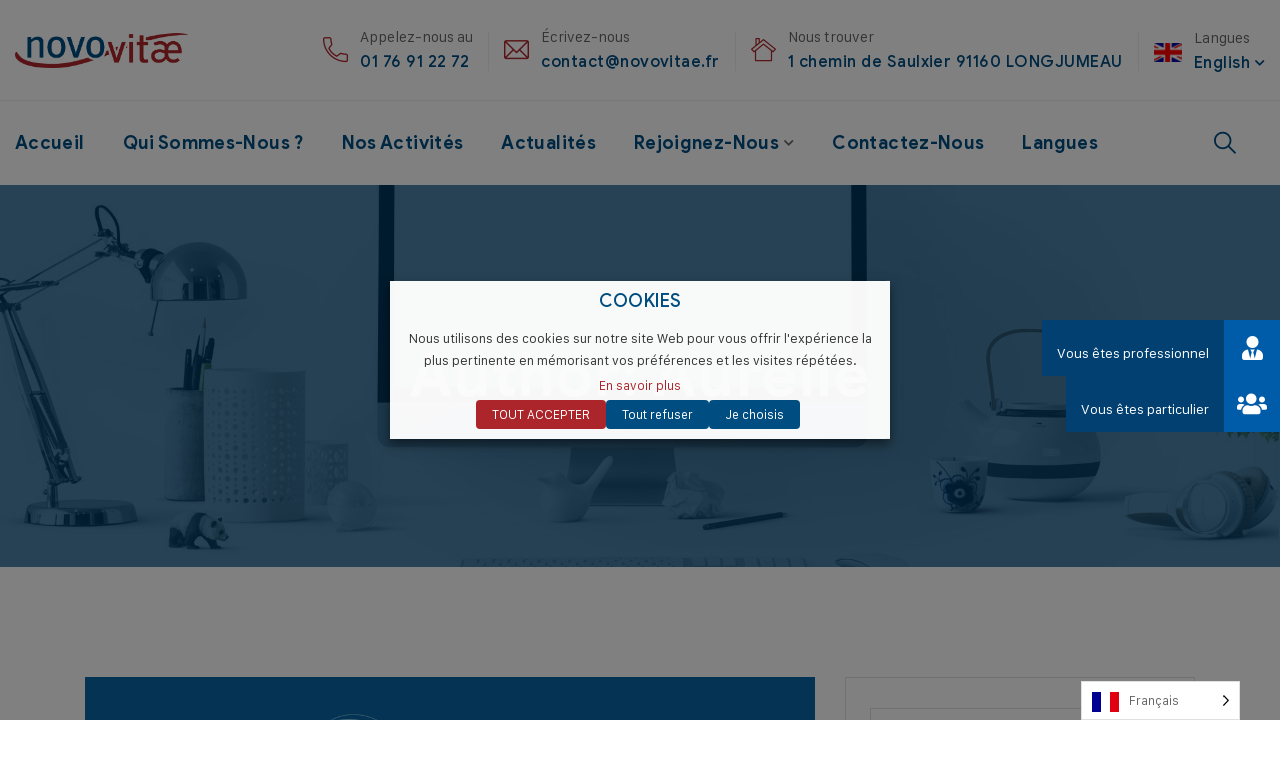

--- FILE ---
content_type: text/html; charset=UTF-8
request_url: https://www.novovitae.fr/author/aurelie/
body_size: 26906
content:
<!doctype html>
<html lang="fr-FR">
<head>
    <meta charset="UTF-8">
    <meta name="viewport" content="width=device-width, initial-scale=1">
    <link rel="profile" href="//gmpg.org/xfn/11">
    <meta name='robots' content='index, follow, max-image-preview:large, max-snippet:-1, max-video-preview:-1' />

	<!-- This site is optimized with the Yoast SEO plugin v20.6 - https://yoast.com/wordpress/plugins/seo/ -->
	<title>Aurelie, auteur/autrice sur Novovitae</title>
	<link rel="canonical" href="https://www.novovitae.fr/author/aurelie/" />
	<link rel="next" href="https://www.novovitae.fr/author/aurelie/page/2/" />
	<meta property="og:locale" content="fr_FR" />
	<meta property="og:type" content="profile" />
	<meta property="og:title" content="Aurelie, auteur/autrice sur Novovitae" />
	<meta property="og:url" content="https://www.novovitae.fr/author/aurelie/" />
	<meta property="og:site_name" content="Novovitae" />
	<meta property="og:image" content="https://secure.gravatar.com/avatar/3b2bfe61b5f97f6a752de275b80e5ee0?s=500&d=mm&r=g" />
	<meta name="twitter:card" content="summary_large_image" />
	<script type="application/ld+json" class="yoast-schema-graph">{"@context":"https://schema.org","@graph":[{"@type":"ProfilePage","@id":"https://www.novovitae.fr/author/aurelie/","url":"https://www.novovitae.fr/author/aurelie/","name":"Aurelie, auteur/autrice sur Novovitae","isPartOf":{"@id":"https://www.novovitae.fr/#website"},"primaryImageOfPage":{"@id":"https://www.novovitae.fr/author/aurelie/#primaryimage"},"image":{"@id":"https://www.novovitae.fr/author/aurelie/#primaryimage"},"thumbnailUrl":"https://www.novovitae.fr/wp-content/uploads/2025/03/Index-de-legalite-femmes-hommes-1.png","breadcrumb":{"@id":"https://www.novovitae.fr/author/aurelie/#breadcrumb"},"inLanguage":"fr-FR","potentialAction":[{"@type":"ReadAction","target":["https://www.novovitae.fr/author/aurelie/"]}]},{"@type":"ImageObject","inLanguage":"fr-FR","@id":"https://www.novovitae.fr/author/aurelie/#primaryimage","url":"https://www.novovitae.fr/wp-content/uploads/2025/03/Index-de-legalite-femmes-hommes-1.png","contentUrl":"https://www.novovitae.fr/wp-content/uploads/2025/03/Index-de-legalite-femmes-hommes-1.png","width":1920,"height":1080,"caption":"Illustration d'un homme et d'une femme scientifiques avec un fond bleu et du texte blanc. Cette image met en avant l'égalité des genres dans les sciences, avec un design moderne et professionnel."},{"@type":"BreadcrumbList","@id":"https://www.novovitae.fr/author/aurelie/#breadcrumb","itemListElement":[{"@type":"ListItem","position":1,"name":"Accueil","item":"https://www.novovitae.fr/language/en/welcome-home-page/"},{"@type":"ListItem","position":2,"name":"Archives pour Aurelie"}]},{"@type":"WebSite","@id":"https://www.novovitae.fr/#website","url":"https://www.novovitae.fr/","name":"Novovitae","description":"L&#039;EXPERTISE PARTAGÉE","publisher":{"@id":"https://www.novovitae.fr/#organization"},"potentialAction":[{"@type":"SearchAction","target":{"@type":"EntryPoint","urlTemplate":"https://www.novovitae.fr/?s={search_term_string}"},"query-input":"required name=search_term_string"}],"inLanguage":"fr-FR"},{"@type":"Organization","@id":"https://www.novovitae.fr/#organization","name":"Novovitae","url":"https://www.novovitae.fr/","logo":{"@type":"ImageObject","inLanguage":"fr-FR","@id":"https://www.novovitae.fr/#/schema/logo/image/","url":"https://www.novovitae.fr/wp-content/uploads/2021/08/favicon.png","contentUrl":"https://www.novovitae.fr/wp-content/uploads/2021/08/favicon.png","width":125,"height":125,"caption":"Novovitae"},"image":{"@id":"https://www.novovitae.fr/#/schema/logo/image/"}},{"@type":"Person","@id":"https://www.novovitae.fr/#/schema/person/7bf8764efc58bb6ac282c03c476b90ef","name":"Aurelie","image":{"@type":"ImageObject","inLanguage":"fr-FR","@id":"https://www.novovitae.fr/#/schema/person/image/","url":"https://secure.gravatar.com/avatar/3b2bfe61b5f97f6a752de275b80e5ee0?s=96&d=mm&r=g","contentUrl":"https://secure.gravatar.com/avatar/3b2bfe61b5f97f6a752de275b80e5ee0?s=96&d=mm&r=g","caption":"Aurelie"},"mainEntityOfPage":{"@id":"https://www.novovitae.fr/author/aurelie/"}}]}</script>
	<!-- / Yoast SEO plugin. -->


<link rel='dns-prefetch' href='//cdnjs.cloudflare.com' />
<link rel='dns-prefetch' href='//fonts.googleapis.com' />
<link rel="alternate" type="application/rss+xml" title="Novovitae &raquo; Flux" href="https://www.novovitae.fr/feed/" />
<link rel="alternate" type="application/rss+xml" title="Novovitae &raquo; Flux des commentaires" href="https://www.novovitae.fr/comments/feed/" />
<link rel="alternate" type="application/rss+xml" title="Novovitae &raquo; Flux des articles écrits par Aurelie" href="https://www.novovitae.fr/author/aurelie/feed/" />
		<!-- This site uses the Google Analytics by MonsterInsights plugin v9.0.1 - Using Analytics tracking - https://www.monsterinsights.com/ -->
							<script src="//www.googletagmanager.com/gtag/js?id=G-R0HPZ710HK"  data-cfasync="false" data-wpfc-render="false" type="text/javascript" async></script>
			<script data-cfasync="false" data-wpfc-render="false" type="text/plain" data-cli-class="cli-blocker-script" data-cli-label="MonsterInsights"  data-cli-script-type="analytics" data-cli-block="true" data-cli-block-if-ccpa-optout="false" data-cli-element-position="head">
				var mi_version = '9.0.1';
				var mi_track_user = true;
				var mi_no_track_reason = '';
								var MonsterInsightsDefaultLocations = {"page_location":"https:\/\/www.novovitae.fr\/author\/aurelie\/"};
				if ( typeof MonsterInsightsPrivacyGuardFilter === 'function' ) {
					var MonsterInsightsLocations = (typeof MonsterInsightsExcludeQuery === 'object') ? MonsterInsightsPrivacyGuardFilter( MonsterInsightsExcludeQuery ) : MonsterInsightsPrivacyGuardFilter( MonsterInsightsDefaultLocations );
				} else {
					var MonsterInsightsLocations = (typeof MonsterInsightsExcludeQuery === 'object') ? MonsterInsightsExcludeQuery : MonsterInsightsDefaultLocations;
				}

								var disableStrs = [
										'ga-disable-G-R0HPZ710HK',
									];

				/* Function to detect opted out users */
				function __gtagTrackerIsOptedOut() {
					for (var index = 0; index < disableStrs.length; index++) {
						if (document.cookie.indexOf(disableStrs[index] + '=true') > -1) {
							return true;
						}
					}

					return false;
				}

				/* Disable tracking if the opt-out cookie exists. */
				if (__gtagTrackerIsOptedOut()) {
					for (var index = 0; index < disableStrs.length; index++) {
						window[disableStrs[index]] = true;
					}
				}

				/* Opt-out function */
				function __gtagTrackerOptout() {
					for (var index = 0; index < disableStrs.length; index++) {
						document.cookie = disableStrs[index] + '=true; expires=Thu, 31 Dec 2099 23:59:59 UTC; path=/';
						window[disableStrs[index]] = true;
					}
				}

				if ('undefined' === typeof gaOptout) {
					function gaOptout() {
						__gtagTrackerOptout();
					}
				}
								window.dataLayer = window.dataLayer || [];

				window.MonsterInsightsDualTracker = {
					helpers: {},
					trackers: {},
				};
				if (mi_track_user) {
					function __gtagDataLayer() {
						dataLayer.push(arguments);
					}

					function __gtagTracker(type, name, parameters) {
						if (!parameters) {
							parameters = {};
						}

						if (parameters.send_to) {
							__gtagDataLayer.apply(null, arguments);
							return;
						}

						if (type === 'event') {
														parameters.send_to = monsterinsights_frontend.v4_id;
							var hookName = name;
							if (typeof parameters['event_category'] !== 'undefined') {
								hookName = parameters['event_category'] + ':' + name;
							}

							if (typeof MonsterInsightsDualTracker.trackers[hookName] !== 'undefined') {
								MonsterInsightsDualTracker.trackers[hookName](parameters);
							} else {
								__gtagDataLayer('event', name, parameters);
							}
							
						} else {
							__gtagDataLayer.apply(null, arguments);
						}
					}

					__gtagTracker('js', new Date());
					__gtagTracker('set', {
						'developer_id.dZGIzZG': true,
											});
					if ( MonsterInsightsLocations.page_location ) {
						__gtagTracker('set', MonsterInsightsLocations);
					}
										__gtagTracker('config', 'G-R0HPZ710HK', {"forceSSL":"true","link_attribution":"true"} );
															window.gtag = __gtagTracker;										(function () {
						/* https://developers.google.com/analytics/devguides/collection/analyticsjs/ */
						/* ga and __gaTracker compatibility shim. */
						var noopfn = function () {
							return null;
						};
						var newtracker = function () {
							return new Tracker();
						};
						var Tracker = function () {
							return null;
						};
						var p = Tracker.prototype;
						p.get = noopfn;
						p.set = noopfn;
						p.send = function () {
							var args = Array.prototype.slice.call(arguments);
							args.unshift('send');
							__gaTracker.apply(null, args);
						};
						var __gaTracker = function () {
							var len = arguments.length;
							if (len === 0) {
								return;
							}
							var f = arguments[len - 1];
							if (typeof f !== 'object' || f === null || typeof f.hitCallback !== 'function') {
								if ('send' === arguments[0]) {
									var hitConverted, hitObject = false, action;
									if ('event' === arguments[1]) {
										if ('undefined' !== typeof arguments[3]) {
											hitObject = {
												'eventAction': arguments[3],
												'eventCategory': arguments[2],
												'eventLabel': arguments[4],
												'value': arguments[5] ? arguments[5] : 1,
											}
										}
									}
									if ('pageview' === arguments[1]) {
										if ('undefined' !== typeof arguments[2]) {
											hitObject = {
												'eventAction': 'page_view',
												'page_path': arguments[2],
											}
										}
									}
									if (typeof arguments[2] === 'object') {
										hitObject = arguments[2];
									}
									if (typeof arguments[5] === 'object') {
										Object.assign(hitObject, arguments[5]);
									}
									if ('undefined' !== typeof arguments[1].hitType) {
										hitObject = arguments[1];
										if ('pageview' === hitObject.hitType) {
											hitObject.eventAction = 'page_view';
										}
									}
									if (hitObject) {
										action = 'timing' === arguments[1].hitType ? 'timing_complete' : hitObject.eventAction;
										hitConverted = mapArgs(hitObject);
										__gtagTracker('event', action, hitConverted);
									}
								}
								return;
							}

							function mapArgs(args) {
								var arg, hit = {};
								var gaMap = {
									'eventCategory': 'event_category',
									'eventAction': 'event_action',
									'eventLabel': 'event_label',
									'eventValue': 'event_value',
									'nonInteraction': 'non_interaction',
									'timingCategory': 'event_category',
									'timingVar': 'name',
									'timingValue': 'value',
									'timingLabel': 'event_label',
									'page': 'page_path',
									'location': 'page_location',
									'title': 'page_title',
									'referrer' : 'page_referrer',
								};
								for (arg in args) {
																		if (!(!args.hasOwnProperty(arg) || !gaMap.hasOwnProperty(arg))) {
										hit[gaMap[arg]] = args[arg];
									} else {
										hit[arg] = args[arg];
									}
								}
								return hit;
							}

							try {
								f.hitCallback();
							} catch (ex) {
							}
						};
						__gaTracker.create = newtracker;
						__gaTracker.getByName = newtracker;
						__gaTracker.getAll = function () {
							return [];
						};
						__gaTracker.remove = noopfn;
						__gaTracker.loaded = true;
						window['__gaTracker'] = __gaTracker;
					})();
									} else {
										console.log("");
					(function () {
						function __gtagTracker() {
							return null;
						}

						window['__gtagTracker'] = __gtagTracker;
						window['gtag'] = __gtagTracker;
					})();
									}
			</script>
				<!-- / Google Analytics by MonsterInsights -->
		<script type="text/javascript">
window._wpemojiSettings = {"baseUrl":"https:\/\/s.w.org\/images\/core\/emoji\/14.0.0\/72x72\/","ext":".png","svgUrl":"https:\/\/s.w.org\/images\/core\/emoji\/14.0.0\/svg\/","svgExt":".svg","source":{"concatemoji":"https:\/\/www.novovitae.fr\/wp-includes\/js\/wp-emoji-release.min.js?ver=6.2.8"}};
/*! This file is auto-generated */
!function(e,a,t){var n,r,o,i=a.createElement("canvas"),p=i.getContext&&i.getContext("2d");function s(e,t){p.clearRect(0,0,i.width,i.height),p.fillText(e,0,0);e=i.toDataURL();return p.clearRect(0,0,i.width,i.height),p.fillText(t,0,0),e===i.toDataURL()}function c(e){var t=a.createElement("script");t.src=e,t.defer=t.type="text/javascript",a.getElementsByTagName("head")[0].appendChild(t)}for(o=Array("flag","emoji"),t.supports={everything:!0,everythingExceptFlag:!0},r=0;r<o.length;r++)t.supports[o[r]]=function(e){if(p&&p.fillText)switch(p.textBaseline="top",p.font="600 32px Arial",e){case"flag":return s("\ud83c\udff3\ufe0f\u200d\u26a7\ufe0f","\ud83c\udff3\ufe0f\u200b\u26a7\ufe0f")?!1:!s("\ud83c\uddfa\ud83c\uddf3","\ud83c\uddfa\u200b\ud83c\uddf3")&&!s("\ud83c\udff4\udb40\udc67\udb40\udc62\udb40\udc65\udb40\udc6e\udb40\udc67\udb40\udc7f","\ud83c\udff4\u200b\udb40\udc67\u200b\udb40\udc62\u200b\udb40\udc65\u200b\udb40\udc6e\u200b\udb40\udc67\u200b\udb40\udc7f");case"emoji":return!s("\ud83e\udef1\ud83c\udffb\u200d\ud83e\udef2\ud83c\udfff","\ud83e\udef1\ud83c\udffb\u200b\ud83e\udef2\ud83c\udfff")}return!1}(o[r]),t.supports.everything=t.supports.everything&&t.supports[o[r]],"flag"!==o[r]&&(t.supports.everythingExceptFlag=t.supports.everythingExceptFlag&&t.supports[o[r]]);t.supports.everythingExceptFlag=t.supports.everythingExceptFlag&&!t.supports.flag,t.DOMReady=!1,t.readyCallback=function(){t.DOMReady=!0},t.supports.everything||(n=function(){t.readyCallback()},a.addEventListener?(a.addEventListener("DOMContentLoaded",n,!1),e.addEventListener("load",n,!1)):(e.attachEvent("onload",n),a.attachEvent("onreadystatechange",function(){"complete"===a.readyState&&t.readyCallback()})),(e=t.source||{}).concatemoji?c(e.concatemoji):e.wpemoji&&e.twemoji&&(c(e.twemoji),c(e.wpemoji)))}(window,document,window._wpemojiSettings);
</script>
<style type="text/css">
img.wp-smiley,
img.emoji {
	display: inline !important;
	border: none !important;
	box-shadow: none !important;
	height: 1em !important;
	width: 1em !important;
	margin: 0 0.07em !important;
	vertical-align: -0.1em !important;
	background: none !important;
	padding: 0 !important;
}
</style>
	<link rel='stylesheet' id='wp-block-library-css' href='https://www.novovitae.fr/wp-includes/css/dist/block-library/style.min.css?ver=6.2.8' type='text/css' media='all' />
<link rel='stylesheet' id='classic-theme-styles-css' href='https://www.novovitae.fr/wp-includes/css/classic-themes.min.css?ver=6.2.8' type='text/css' media='all' />
<style id='global-styles-inline-css' type='text/css'>
body{--wp--preset--color--black: #000000;--wp--preset--color--cyan-bluish-gray: #abb8c3;--wp--preset--color--white: #ffffff;--wp--preset--color--pale-pink: #f78da7;--wp--preset--color--vivid-red: #cf2e2e;--wp--preset--color--luminous-vivid-orange: #ff6900;--wp--preset--color--luminous-vivid-amber: #fcb900;--wp--preset--color--light-green-cyan: #7bdcb5;--wp--preset--color--vivid-green-cyan: #00d084;--wp--preset--color--pale-cyan-blue: #8ed1fc;--wp--preset--color--vivid-cyan-blue: #0693e3;--wp--preset--color--vivid-purple: #9b51e0;--wp--preset--gradient--vivid-cyan-blue-to-vivid-purple: linear-gradient(135deg,rgba(6,147,227,1) 0%,rgb(155,81,224) 100%);--wp--preset--gradient--light-green-cyan-to-vivid-green-cyan: linear-gradient(135deg,rgb(122,220,180) 0%,rgb(0,208,130) 100%);--wp--preset--gradient--luminous-vivid-amber-to-luminous-vivid-orange: linear-gradient(135deg,rgba(252,185,0,1) 0%,rgba(255,105,0,1) 100%);--wp--preset--gradient--luminous-vivid-orange-to-vivid-red: linear-gradient(135deg,rgba(255,105,0,1) 0%,rgb(207,46,46) 100%);--wp--preset--gradient--very-light-gray-to-cyan-bluish-gray: linear-gradient(135deg,rgb(238,238,238) 0%,rgb(169,184,195) 100%);--wp--preset--gradient--cool-to-warm-spectrum: linear-gradient(135deg,rgb(74,234,220) 0%,rgb(151,120,209) 20%,rgb(207,42,186) 40%,rgb(238,44,130) 60%,rgb(251,105,98) 80%,rgb(254,248,76) 100%);--wp--preset--gradient--blush-light-purple: linear-gradient(135deg,rgb(255,206,236) 0%,rgb(152,150,240) 100%);--wp--preset--gradient--blush-bordeaux: linear-gradient(135deg,rgb(254,205,165) 0%,rgb(254,45,45) 50%,rgb(107,0,62) 100%);--wp--preset--gradient--luminous-dusk: linear-gradient(135deg,rgb(255,203,112) 0%,rgb(199,81,192) 50%,rgb(65,88,208) 100%);--wp--preset--gradient--pale-ocean: linear-gradient(135deg,rgb(255,245,203) 0%,rgb(182,227,212) 50%,rgb(51,167,181) 100%);--wp--preset--gradient--electric-grass: linear-gradient(135deg,rgb(202,248,128) 0%,rgb(113,206,126) 100%);--wp--preset--gradient--midnight: linear-gradient(135deg,rgb(2,3,129) 0%,rgb(40,116,252) 100%);--wp--preset--duotone--dark-grayscale: url('#wp-duotone-dark-grayscale');--wp--preset--duotone--grayscale: url('#wp-duotone-grayscale');--wp--preset--duotone--purple-yellow: url('#wp-duotone-purple-yellow');--wp--preset--duotone--blue-red: url('#wp-duotone-blue-red');--wp--preset--duotone--midnight: url('#wp-duotone-midnight');--wp--preset--duotone--magenta-yellow: url('#wp-duotone-magenta-yellow');--wp--preset--duotone--purple-green: url('#wp-duotone-purple-green');--wp--preset--duotone--blue-orange: url('#wp-duotone-blue-orange');--wp--preset--font-size--small: 13px;--wp--preset--font-size--medium: 20px;--wp--preset--font-size--large: 36px;--wp--preset--font-size--x-large: 42px;--wp--preset--spacing--20: 0.44rem;--wp--preset--spacing--30: 0.67rem;--wp--preset--spacing--40: 1rem;--wp--preset--spacing--50: 1.5rem;--wp--preset--spacing--60: 2.25rem;--wp--preset--spacing--70: 3.38rem;--wp--preset--spacing--80: 5.06rem;--wp--preset--shadow--natural: 6px 6px 9px rgba(0, 0, 0, 0.2);--wp--preset--shadow--deep: 12px 12px 50px rgba(0, 0, 0, 0.4);--wp--preset--shadow--sharp: 6px 6px 0px rgba(0, 0, 0, 0.2);--wp--preset--shadow--outlined: 6px 6px 0px -3px rgba(255, 255, 255, 1), 6px 6px rgba(0, 0, 0, 1);--wp--preset--shadow--crisp: 6px 6px 0px rgba(0, 0, 0, 1);}:where(.is-layout-flex){gap: 0.5em;}body .is-layout-flow > .alignleft{float: left;margin-inline-start: 0;margin-inline-end: 2em;}body .is-layout-flow > .alignright{float: right;margin-inline-start: 2em;margin-inline-end: 0;}body .is-layout-flow > .aligncenter{margin-left: auto !important;margin-right: auto !important;}body .is-layout-constrained > .alignleft{float: left;margin-inline-start: 0;margin-inline-end: 2em;}body .is-layout-constrained > .alignright{float: right;margin-inline-start: 2em;margin-inline-end: 0;}body .is-layout-constrained > .aligncenter{margin-left: auto !important;margin-right: auto !important;}body .is-layout-constrained > :where(:not(.alignleft):not(.alignright):not(.alignfull)){max-width: var(--wp--style--global--content-size);margin-left: auto !important;margin-right: auto !important;}body .is-layout-constrained > .alignwide{max-width: var(--wp--style--global--wide-size);}body .is-layout-flex{display: flex;}body .is-layout-flex{flex-wrap: wrap;align-items: center;}body .is-layout-flex > *{margin: 0;}:where(.wp-block-columns.is-layout-flex){gap: 2em;}.has-black-color{color: var(--wp--preset--color--black) !important;}.has-cyan-bluish-gray-color{color: var(--wp--preset--color--cyan-bluish-gray) !important;}.has-white-color{color: var(--wp--preset--color--white) !important;}.has-pale-pink-color{color: var(--wp--preset--color--pale-pink) !important;}.has-vivid-red-color{color: var(--wp--preset--color--vivid-red) !important;}.has-luminous-vivid-orange-color{color: var(--wp--preset--color--luminous-vivid-orange) !important;}.has-luminous-vivid-amber-color{color: var(--wp--preset--color--luminous-vivid-amber) !important;}.has-light-green-cyan-color{color: var(--wp--preset--color--light-green-cyan) !important;}.has-vivid-green-cyan-color{color: var(--wp--preset--color--vivid-green-cyan) !important;}.has-pale-cyan-blue-color{color: var(--wp--preset--color--pale-cyan-blue) !important;}.has-vivid-cyan-blue-color{color: var(--wp--preset--color--vivid-cyan-blue) !important;}.has-vivid-purple-color{color: var(--wp--preset--color--vivid-purple) !important;}.has-black-background-color{background-color: var(--wp--preset--color--black) !important;}.has-cyan-bluish-gray-background-color{background-color: var(--wp--preset--color--cyan-bluish-gray) !important;}.has-white-background-color{background-color: var(--wp--preset--color--white) !important;}.has-pale-pink-background-color{background-color: var(--wp--preset--color--pale-pink) !important;}.has-vivid-red-background-color{background-color: var(--wp--preset--color--vivid-red) !important;}.has-luminous-vivid-orange-background-color{background-color: var(--wp--preset--color--luminous-vivid-orange) !important;}.has-luminous-vivid-amber-background-color{background-color: var(--wp--preset--color--luminous-vivid-amber) !important;}.has-light-green-cyan-background-color{background-color: var(--wp--preset--color--light-green-cyan) !important;}.has-vivid-green-cyan-background-color{background-color: var(--wp--preset--color--vivid-green-cyan) !important;}.has-pale-cyan-blue-background-color{background-color: var(--wp--preset--color--pale-cyan-blue) !important;}.has-vivid-cyan-blue-background-color{background-color: var(--wp--preset--color--vivid-cyan-blue) !important;}.has-vivid-purple-background-color{background-color: var(--wp--preset--color--vivid-purple) !important;}.has-black-border-color{border-color: var(--wp--preset--color--black) !important;}.has-cyan-bluish-gray-border-color{border-color: var(--wp--preset--color--cyan-bluish-gray) !important;}.has-white-border-color{border-color: var(--wp--preset--color--white) !important;}.has-pale-pink-border-color{border-color: var(--wp--preset--color--pale-pink) !important;}.has-vivid-red-border-color{border-color: var(--wp--preset--color--vivid-red) !important;}.has-luminous-vivid-orange-border-color{border-color: var(--wp--preset--color--luminous-vivid-orange) !important;}.has-luminous-vivid-amber-border-color{border-color: var(--wp--preset--color--luminous-vivid-amber) !important;}.has-light-green-cyan-border-color{border-color: var(--wp--preset--color--light-green-cyan) !important;}.has-vivid-green-cyan-border-color{border-color: var(--wp--preset--color--vivid-green-cyan) !important;}.has-pale-cyan-blue-border-color{border-color: var(--wp--preset--color--pale-cyan-blue) !important;}.has-vivid-cyan-blue-border-color{border-color: var(--wp--preset--color--vivid-cyan-blue) !important;}.has-vivid-purple-border-color{border-color: var(--wp--preset--color--vivid-purple) !important;}.has-vivid-cyan-blue-to-vivid-purple-gradient-background{background: var(--wp--preset--gradient--vivid-cyan-blue-to-vivid-purple) !important;}.has-light-green-cyan-to-vivid-green-cyan-gradient-background{background: var(--wp--preset--gradient--light-green-cyan-to-vivid-green-cyan) !important;}.has-luminous-vivid-amber-to-luminous-vivid-orange-gradient-background{background: var(--wp--preset--gradient--luminous-vivid-amber-to-luminous-vivid-orange) !important;}.has-luminous-vivid-orange-to-vivid-red-gradient-background{background: var(--wp--preset--gradient--luminous-vivid-orange-to-vivid-red) !important;}.has-very-light-gray-to-cyan-bluish-gray-gradient-background{background: var(--wp--preset--gradient--very-light-gray-to-cyan-bluish-gray) !important;}.has-cool-to-warm-spectrum-gradient-background{background: var(--wp--preset--gradient--cool-to-warm-spectrum) !important;}.has-blush-light-purple-gradient-background{background: var(--wp--preset--gradient--blush-light-purple) !important;}.has-blush-bordeaux-gradient-background{background: var(--wp--preset--gradient--blush-bordeaux) !important;}.has-luminous-dusk-gradient-background{background: var(--wp--preset--gradient--luminous-dusk) !important;}.has-pale-ocean-gradient-background{background: var(--wp--preset--gradient--pale-ocean) !important;}.has-electric-grass-gradient-background{background: var(--wp--preset--gradient--electric-grass) !important;}.has-midnight-gradient-background{background: var(--wp--preset--gradient--midnight) !important;}.has-small-font-size{font-size: var(--wp--preset--font-size--small) !important;}.has-medium-font-size{font-size: var(--wp--preset--font-size--medium) !important;}.has-large-font-size{font-size: var(--wp--preset--font-size--large) !important;}.has-x-large-font-size{font-size: var(--wp--preset--font-size--x-large) !important;}
.wp-block-navigation a:where(:not(.wp-element-button)){color: inherit;}
:where(.wp-block-columns.is-layout-flex){gap: 2em;}
.wp-block-pullquote{font-size: 1.5em;line-height: 1.6;}
</style>
<link rel='stylesheet' id='redux-extendify-styles-css' href='https://www.novovitae.fr/wp-content/plugins/redux-framework/redux-core/assets/css/extendify-utilities.css?ver=4.4.1' type='text/css' media='all' />
<link rel='stylesheet' id='buttonizer_frontend_style-css' href='https://www.novovitae.fr/wp-content/plugins/buttonizer-multifunctional-button-premium/assets/frontend.css?v=0b190caf57f2470264fae0ce51c6a25e&#038;ver=6.2.8' type='text/css' media='all' />
<link rel='stylesheet' id='buttonizer-icon-library-css' href='https://cdnjs.cloudflare.com/ajax/libs/font-awesome/5.15.4/css/all.min.css?ver=6.2.8' type='text/css' media='all' integrity='sha512-1ycn6IcaQQ40/MKBW2W4Rhis/DbILU74C1vSrLJxCq57o941Ym01SwNsOMqvEBFlcgUa6xLiPY/NS5R+E6ztJQ==' crossorigin='anonymous' />
<link rel='stylesheet' id='lcb-main-css-css' href='https://www.novovitae.fr/wp-content/plugins/liquid-custom-builder/assets/css/main.css?ver=1.0.0' type='text/css' media='all' />
<link rel='stylesheet' id='progressbar-lib-css-css' href='https://www.novovitae.fr/wp-content/plugins/liquid-custom-builder/assets/css/lib/progressbar.min.css?ver=0.7.1' type='text/css' media='all' />
<link rel='stylesheet' id='oc-css-css' href='https://www.novovitae.fr/wp-content/plugins/liquid-custom-builder/assets/css/lib/owl.carousel.min.css?ver=2.2.1' type='text/css' media='all' />
<link rel='stylesheet' id='slick-css-css' href='https://www.novovitae.fr/wp-content/plugins/liquid-custom-builder/assets/css/lib/slick.css?ver=1.8.1' type='text/css' media='all' />
<link rel='stylesheet' id='cookie-law-info-css' href='https://www.novovitae.fr/wp-content/plugins/webtoffee-gdpr-cookie-consent%202/public/css/cookie-law-info-public.css?ver=2.3.6' type='text/css' media='all' />
<link rel='stylesheet' id='cookie-law-info-gdpr-css' href='https://www.novovitae.fr/wp-content/plugins/webtoffee-gdpr-cookie-consent%202/public/css/cookie-law-info-gdpr.css?ver=2.3.6' type='text/css' media='all' />
<style id='cookie-law-info-gdpr-inline-css' type='text/css'>
.cli-modal-content, .cli-tab-content { background-color: #ffffff; }.cli-privacy-content-text, .cli-modal .cli-modal-dialog, .cli-tab-container p, a.cli-privacy-readmore { color: #000000; }.cli-tab-header { background-color: #f2f2f2; }.cli-tab-header, .cli-tab-header a.cli-nav-link,span.cli-necessary-caption,.cli-switch .cli-slider:after { color: #000000; }.cli-switch .cli-slider:before { background-color: #ffffff; }.cli-switch input:checked + .cli-slider:before { background-color: #ffffff; }.cli-switch .cli-slider { background-color: #e3e1e8; }.cli-switch input:checked + .cli-slider { background-color: #28a745; }.cli-modal-close svg { fill: #000000; }.cli-tab-footer .wt-cli-privacy-accept-all-btn { background-color: #00acad; color: #ffffff}.cli-tab-footer .wt-cli-privacy-accept-btn { background-color: #00acad; color: #ffffff}.cli-tab-header a:before{ border-right: 1px solid #000000; border-bottom: 1px solid #000000; }
</style>
<link rel='stylesheet' id='weglot-css-css' href='https://www.novovitae.fr/wp-content/plugins/weglot/dist/css/front-css.css?ver=4.2.8' type='text/css' media='' />
<link rel='stylesheet' id='new-flag-css-css' href='https://www.novovitae.fr/wp-content/plugins/weglot/app/styles/new-flags.css?ver=4.2.8' type='text/css' media='all' />
<link rel='stylesheet' id='bootstrap-css' href='https://www.novovitae.fr/wp-content/themes/steeler/assets/css/bootstrap.min.css?ver=4.0.0' type='text/css' media='all' />
<link rel='stylesheet' id='font-awesome5-css' href='https://www.novovitae.fr/wp-content/themes/steeler/assets/css/font-awesome5.min.css?ver=5.8.0' type='text/css' media='all' />
<link rel='stylesheet' id='font-material-css' href='https://www.novovitae.fr/wp-content/themes/steeler/assets/css/font-material.min.css?ver=2.2.0' type='text/css' media='all' />
<link rel='stylesheet' id='flaticon-css' href='https://www.novovitae.fr/wp-content/themes/steeler/assets/css/flaticon.css?ver=1.0.0' type='text/css' media='all' />
<link rel='stylesheet' id='icofont-css' href='https://www.novovitae.fr/wp-content/themes/steeler/assets/css/icofont.min.css?ver=1.0.1' type='text/css' media='all' />
<link rel='stylesheet' id='magnific-popup-css' href='https://www.novovitae.fr/wp-content/themes/steeler/assets/css/magnific-popup.css?ver=1.0.0' type='text/css' media='all' />
<link rel='stylesheet' id='animate-css' href='https://www.novovitae.fr/wp-content/themes/steeler/assets/css/animate.css?ver=1.0.0' type='text/css' media='all' />
<link rel='stylesheet' id='steeler-theme-css' href='https://www.novovitae.fr/wp-content/themes/steeler/assets/css/theme.css?ver=1.0.0' type='text/css' media='all' />
<style id='steeler-theme-inline-css' type='text/css'>
@media screen and(max-width:991px){}@media screen and(min-width:992px){}
</style>
<link rel='stylesheet' id='steeler-style-css' href='https://www.novovitae.fr/wp-content/themes/steeler/style.css?ver=6.2.8' type='text/css' media='all' />
<link rel='stylesheet' id='steeler-google-fonts-css' href='https://fonts.googleapis.com/css?display=swap&#038;family=Roboto%3A300%2C400%2C400i%2C500%2C500i%2C700%2C700i&#038;subset=latin%2Clatin-ext&#038;ver=6.2.8' type='text/css' media='all' />
<link rel='stylesheet' id='elementor-icons-ekiticons-css' href='https://www.novovitae.fr/wp-content/plugins/elementskit-lite/modules/elementskit-icon-pack/assets/css/ekiticons.css?ver=2.7.5' type='text/css' media='all' />
<link rel='stylesheet' id='newsletter-css' href='https://www.novovitae.fr/wp-content/plugins/newsletter/style.css?ver=8.5.0' type='text/css' media='all' />
<link rel='stylesheet' id='ekit-widget-styles-css' href='https://www.novovitae.fr/wp-content/plugins/elementskit-lite/widgets/init/assets/css/widget-styles.css?ver=2.7.5' type='text/css' media='all' />
<link rel='stylesheet' id='ekit-widget-styles-pro-css' href='https://www.novovitae.fr/wp-content/plugins/elementskit/widgets/init/assets/css/widget-styles-pro.css?ver=2.6.10' type='text/css' media='all' />
<link rel='stylesheet' id='ekit-responsive-css' href='https://www.novovitae.fr/wp-content/plugins/elementskit-lite/widgets/init/assets/css/responsive.css?ver=2.7.5' type='text/css' media='all' />
<script type="text/plain" data-cli-class="cli-blocker-script" data-cli-label="MonsterInsights"  data-cli-script-type="analytics" data-cli-block="true" data-cli-block-if-ccpa-optout="false" data-cli-element-position="head" src='https://www.novovitae.fr/wp-content/plugins/google-analytics-for-wordpress/assets/js/frontend-gtag.min.js?ver=9.0.1' id='monsterinsights-frontend-script-js'></script>
<script data-cfasync="false" data-wpfc-render="false" type="text/javascript" id='monsterinsights-frontend-script-js-extra'>/* <![CDATA[ */
var monsterinsights_frontend = {"js_events_tracking":"true","download_extensions":"doc,pdf,ppt,zip,xls,docx,pptx,xlsx","inbound_paths":"[{\"path\":\"\\\/go\\\/\",\"label\":\"affiliate\"},{\"path\":\"\\\/recommend\\\/\",\"label\":\"affiliate\"}]","home_url":"https:\/\/www.novovitae.fr","hash_tracking":"false","v4_id":"G-R0HPZ710HK"};/* ]]> */
</script>
<script type='text/javascript' src='https://www.novovitae.fr/wp-includes/js/jquery/jquery.min.js?ver=3.6.4' id='jquery-core-js'></script>
<script type='text/javascript' src='https://www.novovitae.fr/wp-includes/js/jquery/jquery-migrate.min.js?ver=3.4.0' id='jquery-migrate-js'></script>
<script type='text/javascript' src='https://www.novovitae.fr/wp-content/plugins/liquid-custom-builder/assets/js/main.js?ver=1.0.0' id='lcb-main-js-js'></script>
<script type='text/javascript' id='cookie-law-info-js-extra'>
/* <![CDATA[ */
var Cli_Data = {"nn_cookie_ids":[],"non_necessary_cookies":{"analytics":["_gid","_ga"]},"cookielist":{"necessary":{"id":60,"status":true,"priority":0,"title":"N\u00e9cessaire","strict":true,"default_state":false,"ccpa_optout":false,"loadonstart":false},"functional":{"id":61,"status":true,"priority":5,"title":"Fonctionnel","strict":false,"default_state":false,"ccpa_optout":false,"loadonstart":false},"analytics":{"id":63,"status":true,"priority":3,"title":"Statistiques","strict":false,"default_state":false,"ccpa_optout":false,"loadonstart":false}},"ajax_url":"https:\/\/www.novovitae.fr\/wp-admin\/admin-ajax.php","current_lang":"fr","security":"20d0cc2648","eu_countries":["GB"],"geoIP":"disabled","use_custom_geolocation_api":"","custom_geolocation_api":"https:\/\/geoip.cookieyes.com\/geoip\/checker\/result.php","consentVersion":"1","strictlyEnabled":["necessary","obligatoire"],"cookieDomain":"","privacy_length":"250","ccpaEnabled":"","ccpaRegionBased":"","ccpaBarEnabled":"","ccpaType":"gdpr","triggerDomRefresh":"","secure_cookies":""};
var log_object = {"ajax_url":"https:\/\/www.novovitae.fr\/wp-admin\/admin-ajax.php"};
/* ]]> */
</script>
<script type='text/javascript' src='https://www.novovitae.fr/wp-content/plugins/webtoffee-gdpr-cookie-consent%202/public/js/cookie-law-info-public.js?ver=2.3.6' id='cookie-law-info-js'></script>
<script type='text/javascript' src='https://www.novovitae.fr/wp-content/plugins/weglot/dist/front-js.js?ver=4.2.8' id='wp-weglot-js-js'></script>
<link rel="EditURI" type="application/rsd+xml" title="RSD" href="https://www.novovitae.fr/xmlrpc.php?rsd" />
<link rel="wlwmanifest" type="application/wlwmanifest+xml" href="https://www.novovitae.fr/wp-includes/wlwmanifest.xml" />
<meta name="generator" content="Redux 4.4.1" />			<!-- DO NOT COPY THIS SNIPPET! Start of Page Analytics Tracking for HubSpot WordPress plugin v11.1.40-->
			<script class="hsq-set-content-id" data-content-id="listing-page">
				var _hsq = _hsq || [];
				_hsq.push(["setContentType", "listing-page"]);
			</script>
			<!-- DO NOT COPY THIS SNIPPET! End of Page Analytics Tracking for HubSpot WordPress plugin -->
			
<link rel="alternate" href="https://www.novovitae.fr/author/aurelie/" hreflang="fr"/>
<link rel="alternate" href="https://www.novovitae.fr/en/author/aurelie/" hreflang="en"/>
		<script>
			document.documentElement.className = document.documentElement.className.replace('no-js', 'js');
		</script>
				<style>
			.no-js img.lazyload {
				display: none;
			}

			figure.wp-block-image img.lazyloading {
				min-width: 150px;
			}

						.lazyload, .lazyloading {
				opacity: 0;
			}

			.lazyloaded {
				opacity: 1;
				transition: opacity 400ms;
				transition-delay: 0ms;
			}

					</style>
		<link rel="icon" type="image/png" href="https://www.novovitae.fr/wp-content/uploads/2021/08/favicon-1.png"/><meta name="generator" content="Elementor 3.13.1; features: e_dom_optimization, e_optimized_assets_loading, a11y_improvements, additional_custom_breakpoints; settings: css_print_method-external, google_font-enabled, font_display-auto">
<meta name="generator" content="Powered by Slider Revolution 6.6.12 - responsive, Mobile-Friendly Slider Plugin for WordPress with comfortable drag and drop interface." />
<script>function setREVStartSize(e){
			//window.requestAnimationFrame(function() {
				window.RSIW = window.RSIW===undefined ? window.innerWidth : window.RSIW;
				window.RSIH = window.RSIH===undefined ? window.innerHeight : window.RSIH;
				try {
					var pw = document.getElementById(e.c).parentNode.offsetWidth,
						newh;
					pw = pw===0 || isNaN(pw) || (e.l=="fullwidth" || e.layout=="fullwidth") ? window.RSIW : pw;
					e.tabw = e.tabw===undefined ? 0 : parseInt(e.tabw);
					e.thumbw = e.thumbw===undefined ? 0 : parseInt(e.thumbw);
					e.tabh = e.tabh===undefined ? 0 : parseInt(e.tabh);
					e.thumbh = e.thumbh===undefined ? 0 : parseInt(e.thumbh);
					e.tabhide = e.tabhide===undefined ? 0 : parseInt(e.tabhide);
					e.thumbhide = e.thumbhide===undefined ? 0 : parseInt(e.thumbhide);
					e.mh = e.mh===undefined || e.mh=="" || e.mh==="auto" ? 0 : parseInt(e.mh,0);
					if(e.layout==="fullscreen" || e.l==="fullscreen")
						newh = Math.max(e.mh,window.RSIH);
					else{
						e.gw = Array.isArray(e.gw) ? e.gw : [e.gw];
						for (var i in e.rl) if (e.gw[i]===undefined || e.gw[i]===0) e.gw[i] = e.gw[i-1];
						e.gh = e.el===undefined || e.el==="" || (Array.isArray(e.el) && e.el.length==0)? e.gh : e.el;
						e.gh = Array.isArray(e.gh) ? e.gh : [e.gh];
						for (var i in e.rl) if (e.gh[i]===undefined || e.gh[i]===0) e.gh[i] = e.gh[i-1];
											
						var nl = new Array(e.rl.length),
							ix = 0,
							sl;
						e.tabw = e.tabhide>=pw ? 0 : e.tabw;
						e.thumbw = e.thumbhide>=pw ? 0 : e.thumbw;
						e.tabh = e.tabhide>=pw ? 0 : e.tabh;
						e.thumbh = e.thumbhide>=pw ? 0 : e.thumbh;
						for (var i in e.rl) nl[i] = e.rl[i]<window.RSIW ? 0 : e.rl[i];
						sl = nl[0];
						for (var i in nl) if (sl>nl[i] && nl[i]>0) { sl = nl[i]; ix=i;}
						var m = pw>(e.gw[ix]+e.tabw+e.thumbw) ? 1 : (pw-(e.tabw+e.thumbw)) / (e.gw[ix]);
						newh =  (e.gh[ix] * m) + (e.tabh + e.thumbh);
					}
					var el = document.getElementById(e.c);
					if (el!==null && el) el.style.height = newh+"px";
					el = document.getElementById(e.c+"_wrapper");
					if (el!==null && el) {
						el.style.height = newh+"px";
						el.style.display = "block";
					}
				} catch(e){
					console.log("Failure at Presize of Slider:" + e)
				}
			//});
		  };</script>
<style id="cms_theme_options-dynamic-css" title="dynamic-css" class="redux-options-output">.primary-menu > li > a, body .primary-menu .sub-menu li a{font-display:swap;}body #pagetitle{background-image:url('https://www.novovitae.fr/wp-content/uploads/2021/10/apple-g03c676ef7_1920-1.jpg');}a{color:inherit;}a:hover{color:#ac252b;}a:active{color:#ac252b;}body{font-display:swap;}#page.site h1,#page.site .h1{font-display:swap;}#page.site h2,#page.site .h2{font-display:swap;}#page.site h3,#page.site .h3{font-display:swap;}#page.site h4,#page.site .h4{font-display:swap;}#page.site h5,#page.site .h5{font-display:swap;}#page.site h6,#page.site .h6{font-display:swap;}</style>    <!-- Global site tag (gtag.js) - Google Analytics -->
<script async src="https://www.googletagmanager.com/gtag/js?id=UA-220303976-1"></script>
<script>
  window.dataLayer = window.dataLayer || [];
  function gtag(){dataLayer.push(arguments);}
  gtag('js', new Date());

  gtag('config', 'UA-220303976-1');
</script>

</head>

<body class="archive author author-aurelie author-3 group-blog hfeed redux-page header-sticky elementor-default elementor-kit-11094">
<svg xmlns="http://www.w3.org/2000/svg" viewBox="0 0 0 0" width="0" height="0" focusable="false" role="none" style="visibility: hidden; position: absolute; left: -9999px; overflow: hidden;" ><defs><filter id="wp-duotone-dark-grayscale"><feColorMatrix color-interpolation-filters="sRGB" type="matrix" values=" .299 .587 .114 0 0 .299 .587 .114 0 0 .299 .587 .114 0 0 .299 .587 .114 0 0 " /><feComponentTransfer color-interpolation-filters="sRGB" ><feFuncR type="table" tableValues="0 0.49803921568627" /><feFuncG type="table" tableValues="0 0.49803921568627" /><feFuncB type="table" tableValues="0 0.49803921568627" /><feFuncA type="table" tableValues="1 1" /></feComponentTransfer><feComposite in2="SourceGraphic" operator="in" /></filter></defs></svg><svg xmlns="http://www.w3.org/2000/svg" viewBox="0 0 0 0" width="0" height="0" focusable="false" role="none" style="visibility: hidden; position: absolute; left: -9999px; overflow: hidden;" ><defs><filter id="wp-duotone-grayscale"><feColorMatrix color-interpolation-filters="sRGB" type="matrix" values=" .299 .587 .114 0 0 .299 .587 .114 0 0 .299 .587 .114 0 0 .299 .587 .114 0 0 " /><feComponentTransfer color-interpolation-filters="sRGB" ><feFuncR type="table" tableValues="0 1" /><feFuncG type="table" tableValues="0 1" /><feFuncB type="table" tableValues="0 1" /><feFuncA type="table" tableValues="1 1" /></feComponentTransfer><feComposite in2="SourceGraphic" operator="in" /></filter></defs></svg><svg xmlns="http://www.w3.org/2000/svg" viewBox="0 0 0 0" width="0" height="0" focusable="false" role="none" style="visibility: hidden; position: absolute; left: -9999px; overflow: hidden;" ><defs><filter id="wp-duotone-purple-yellow"><feColorMatrix color-interpolation-filters="sRGB" type="matrix" values=" .299 .587 .114 0 0 .299 .587 .114 0 0 .299 .587 .114 0 0 .299 .587 .114 0 0 " /><feComponentTransfer color-interpolation-filters="sRGB" ><feFuncR type="table" tableValues="0.54901960784314 0.98823529411765" /><feFuncG type="table" tableValues="0 1" /><feFuncB type="table" tableValues="0.71764705882353 0.25490196078431" /><feFuncA type="table" tableValues="1 1" /></feComponentTransfer><feComposite in2="SourceGraphic" operator="in" /></filter></defs></svg><svg xmlns="http://www.w3.org/2000/svg" viewBox="0 0 0 0" width="0" height="0" focusable="false" role="none" style="visibility: hidden; position: absolute; left: -9999px; overflow: hidden;" ><defs><filter id="wp-duotone-blue-red"><feColorMatrix color-interpolation-filters="sRGB" type="matrix" values=" .299 .587 .114 0 0 .299 .587 .114 0 0 .299 .587 .114 0 0 .299 .587 .114 0 0 " /><feComponentTransfer color-interpolation-filters="sRGB" ><feFuncR type="table" tableValues="0 1" /><feFuncG type="table" tableValues="0 0.27843137254902" /><feFuncB type="table" tableValues="0.5921568627451 0.27843137254902" /><feFuncA type="table" tableValues="1 1" /></feComponentTransfer><feComposite in2="SourceGraphic" operator="in" /></filter></defs></svg><svg xmlns="http://www.w3.org/2000/svg" viewBox="0 0 0 0" width="0" height="0" focusable="false" role="none" style="visibility: hidden; position: absolute; left: -9999px; overflow: hidden;" ><defs><filter id="wp-duotone-midnight"><feColorMatrix color-interpolation-filters="sRGB" type="matrix" values=" .299 .587 .114 0 0 .299 .587 .114 0 0 .299 .587 .114 0 0 .299 .587 .114 0 0 " /><feComponentTransfer color-interpolation-filters="sRGB" ><feFuncR type="table" tableValues="0 0" /><feFuncG type="table" tableValues="0 0.64705882352941" /><feFuncB type="table" tableValues="0 1" /><feFuncA type="table" tableValues="1 1" /></feComponentTransfer><feComposite in2="SourceGraphic" operator="in" /></filter></defs></svg><svg xmlns="http://www.w3.org/2000/svg" viewBox="0 0 0 0" width="0" height="0" focusable="false" role="none" style="visibility: hidden; position: absolute; left: -9999px; overflow: hidden;" ><defs><filter id="wp-duotone-magenta-yellow"><feColorMatrix color-interpolation-filters="sRGB" type="matrix" values=" .299 .587 .114 0 0 .299 .587 .114 0 0 .299 .587 .114 0 0 .299 .587 .114 0 0 " /><feComponentTransfer color-interpolation-filters="sRGB" ><feFuncR type="table" tableValues="0.78039215686275 1" /><feFuncG type="table" tableValues="0 0.94901960784314" /><feFuncB type="table" tableValues="0.35294117647059 0.47058823529412" /><feFuncA type="table" tableValues="1 1" /></feComponentTransfer><feComposite in2="SourceGraphic" operator="in" /></filter></defs></svg><svg xmlns="http://www.w3.org/2000/svg" viewBox="0 0 0 0" width="0" height="0" focusable="false" role="none" style="visibility: hidden; position: absolute; left: -9999px; overflow: hidden;" ><defs><filter id="wp-duotone-purple-green"><feColorMatrix color-interpolation-filters="sRGB" type="matrix" values=" .299 .587 .114 0 0 .299 .587 .114 0 0 .299 .587 .114 0 0 .299 .587 .114 0 0 " /><feComponentTransfer color-interpolation-filters="sRGB" ><feFuncR type="table" tableValues="0.65098039215686 0.40392156862745" /><feFuncG type="table" tableValues="0 1" /><feFuncB type="table" tableValues="0.44705882352941 0.4" /><feFuncA type="table" tableValues="1 1" /></feComponentTransfer><feComposite in2="SourceGraphic" operator="in" /></filter></defs></svg><svg xmlns="http://www.w3.org/2000/svg" viewBox="0 0 0 0" width="0" height="0" focusable="false" role="none" style="visibility: hidden; position: absolute; left: -9999px; overflow: hidden;" ><defs><filter id="wp-duotone-blue-orange"><feColorMatrix color-interpolation-filters="sRGB" type="matrix" values=" .299 .587 .114 0 0 .299 .587 .114 0 0 .299 .587 .114 0 0 .299 .587 .114 0 0 " /><feComponentTransfer color-interpolation-filters="sRGB" ><feFuncR type="table" tableValues="0.098039215686275 1" /><feFuncG type="table" tableValues="0 0.66274509803922" /><feFuncB type="table" tableValues="0.84705882352941 0.41960784313725" /><feFuncA type="table" tableValues="1 1" /></feComponentTransfer><feComposite in2="SourceGraphic" operator="in" /></filter></defs></svg><div id="page" class="site">
    <header id="masthead" class="site-header">
    <div id="site-header-wrap" class="header-layout1 fixed-height is-sticky">
        <div class="site-header-top bg-image">
            <div class="container">
                <div class="row">
                    <div class="col-lg-12 col-md-12 col-sm-12">
                        <div class="header-top-inner">
                            <div class="site-branding">
                                <a class="logo-light" href="https://www.novovitae.fr/" title="Novovitae" rel="home"><img src="https://www.novovitae.fr/wp-content/uploads/2021/05/logo-header.png" alt="Novovitae" loading="lazy" /></a><a class="logo-dark" href="https://www.novovitae.fr/" title="Novovitae" rel="home"><img src="https://www.novovitae.fr/wp-content/uploads/2021/05/logo-header.png" alt="Novovitae" loading="lazy" /></a><a class="logo-mobile" href="https://www.novovitae.fr/" title="Novovitae" rel="home"><img src="https://www.novovitae.fr/wp-content/uploads/2021/05/logo-header.png" alt="Novovitae" loading="lazy" /></a>                            </div>
                                                            <div class="site-contact font-smooth">
                                                                            <div class="ct-item ct-phone">
                                            <span><i aria-hidden="true" class="flaticon flaticon-phone-call opt-icon"></i></span>
                                            <div class="ct-item-text">
                                                <p class="above opt-label">Appelez-nous au</p>
                                                <a class="bellow opt-text" href="tel:0176912272">01 76 91 22 72</a>
                                            </div>
                                        </div>
                                                                            <div class="ct-item ct-email">
                                            <span><i aria-hidden="true" class="flaticon flaticon-email opt-icon"></i></span>
                                            <div class="ct-item-text">
                                                <p class="above opt-label">Écrivez-nous</p>
                                                <a class="bellow opt-text" href="mailto:contact@novovitae.fr">contact@novovitae.fr</a>
                                            </div>
                                        </div>
                                                                            <div class="ct-item ct-address">
                                            <span><i aria-hidden="true" class="flaticon flaticon-house opt-icon"></i></span>
                                            <div class="ct-item-text">
                                                <p class="above opt-label">Nous trouver</p>
                                                <a class="bellow opt-text" href="https://www.google.fr/maps/place/1+Chem.+de+Saulxier,+91160+Longjumeau/@48.6922745,2.2877267,17z/data=!3m1!4b1!4m5!3m4!1s0x47e5d8746f225b23:0xe6f36e2e589d7c66!8m2!3d48.692271!4d2.2899154" target="_blank">1 chemin de Saulxier 91160 LONGJUMEAU</a>
                                            </div>
                                        </div>
                                                                                                                <div class="ct-item">
                                            <div class="language-wrap">
                                                <p class="above lang-above opt-label">Langues</p>                                                    <div class="site-header-item site-header-lang">
                                                        <div class="wpml-ls-statics-shortcode_actions wpml-ls wpml-ls-legacy-dropdown js-wpml-ls-legacy-dropdown">
                                                            <ul>
                                                                <li tabindex="0" class="wpml-ls-slot-shortcode_actions wpml-ls-item wpml-ls-item-en wpml-ls-current-language wpml-ls-first-item wpml-ls-item-legacy-dropdown">
                                                                    <a href="#" class="js-wpml-ls-item-toggle wpml-ls-item-toggle"><img class="wpml-ls-flag" src="https://www.novovitae.fr/wp-content/themes/steeler/assets/images/flag/en.png" alt="en" title="English" loading="lazy"><span class="wpml-ls-native">English</span></a>
                                                                    <ul class="wpml-ls-sub-menu">
                                                                        <li class="wpml-ls-slot-shortcode_actions wpml-ls-item wpml-ls-item-fr">
                                                                            <a href="#" class="wpml-ls-link">
                                                                                <img class="wpml-ls-flag" src="https://www.novovitae.fr/wp-content/themes/steeler/assets/images/flag/fr.png" alt="fr" title="France" loading="lazy">
                                                                                <span class="wpml-ls-native">France</span>
                                                                            </a>
                                                                        </li>
                                                                        <li class="wpml-ls-slot-shortcode_actions wpml-ls-item wpml-ls-item-de wpml-ls-last-item">
                                                                            <a href="#" class="wpml-ls-link"><img class="wpml-ls-flag" src="https://www.novovitae.fr/wp-content/themes/steeler/assets/images/flag/it.png" alt="it" title="Italian" loading="lazy"><span class="wpml-ls-native">Italian</span></a>
                                                                        </li>
                                                                    </ul>
                                                                </li>
                                                            </ul>
                                                        </div>
                                                    </div>
                                                                                                </div>
                                        </div>
                                                                    </div>
                                                    </div>
                    </div>
                </div>
            </div>
        </div>
        <div id="site-header" class="site-header-main">
            <div class="container">
                <div class="row">
                    <div class="col-lg-12 col-md-12 col-sm-12">
                        <div class="site-branding">
                            <a class="logo-mobile" href="https://www.novovitae.fr/" title="Novovitae" rel="home"><img src="https://www.novovitae.fr/wp-content/uploads/2021/05/logo-header.png" alt="Novovitae" loading="lazy" /></a>                        </div>
                        <div class="site-navigation">
                            <div class="site-navigation-inner">
                                <div class="site-navigation-main-content">
                                    <nav class="main-navigation">
                                        <ul id="mastmenu" class="primary-menu clearfix"><li id="menu-item-12885" class="menu-item menu-item-type-post_type menu-item-object-page menu-item-12885"><a href="https://www.novovitae.fr/accueil/">Accueil</a></li>
<li id="menu-item-12886" class="menu-item menu-item-type-post_type menu-item-object-page menu-item-12886"><a href="https://www.novovitae.fr/qui-sommes-nous/">Qui sommes-nous ?</a></li>
<li id="menu-item-12958" class="menu-item menu-item-type-custom menu-item-object-custom menu-item-12958"><a href="https://www.novovitae.fr/activites/">Nos activités</a></li>
<li id="menu-item-12887" class="menu-item menu-item-type-post_type menu-item-object-page current_page_parent menu-item-12887"><a href="https://www.novovitae.fr/actualites/">Actualités</a></li>
<li id="menu-item-12888" class="menu-item menu-item-type-post_type menu-item-object-page menu-item-has-children menu-item-12888"><a href="https://www.novovitae.fr/recrutement/rejoignez-nous/">Rejoignez-nous</a>
<ul class="sub-menu">
	<li id="menu-item-18364" class="menu-item menu-item-type-post_type menu-item-object-page menu-item-18364"><a href="https://www.novovitae.fr/formulaire-de-candidature/">Formulaire de candidature</a></li>
</ul>
</li>
<li id="menu-item-12889" class="menu-item menu-item-type-post_type menu-item-object-page menu-item-12889"><a href="https://www.novovitae.fr/contactez-nous/">Contactez-nous</a></li>
<li id="menu-item-18306" class="menu-item menu-item-type-custom menu-item-object-custom menu-item-18306"><a href="#pll_switcher">Langues</a></li>
</ul>                                    </nav>
                                                                            <div class="site-menu-right">
                                                                                            <div class="right-item icon-item">
                                                    <span class="h-btn-search"><i class="flaticon flaticon-search"></i></span>
                                                </div>
                                                                                                                                                                            </div>
                                                                    </div>
                            </div>
                        </div>
                    </div>
                </div>
            </div>
            <div id="main-menu-mobile">
                <div class="icon-wrap-mobile">
                                            <div class="right-item icon-item">
                            <span class="h-btn-search"><i class="flaticon flaticon-search"></i></span>
                        </div>
                                                        </div>
                <span class="btn-nav-mobile open-menu">
                    <span></span>
                </span>
            </div>
        </div>
    </div>
</header>    <div id="pagetitle" style="" class="pagetitle">
        <div class="container">
            <div class="page-title-inner ptt-align-center">
                                    <h1 class="page-title">Author: Aurelie</h1>
                                                            </div>
        </div>
    </div>
    <div id="content" class="site-content">
    	<div class="content-inner">
<div class="container content-container">
    <div class="row content-row">
        <div id="primary"  class="content-area content-has-sidebar float-left col-xl-8 col-lg-8 col-md-12">
            <main id="main" class="site-main">
            <article id="post-18391" class="single-hentry archive post-18391 post type-post status-publish format-standard has-post-thumbnail hentry category-actualite-flashlab">
                <div class="entry-featured">
                <div class="post-image scale-hover">
                    <a href="https://www.novovitae.fr/2025/03/18/index-egalite-femmes-hommes/"><img width="1170" height="646" src="https://www.novovitae.fr/wp-content/uploads/2025/03/Index-de-legalite-femmes-hommes-1-1170x646.png" class="attachment-theme-custom-01 size-theme-custom-01 wp-post-image" alt="Index-de-legalite-femmes-hommes" decoding="async" loading="lazy" /></a>
                </div>
            </div>
                    <div class="entry-body">
        <div class="entry-holder">
            <h2 class="entry-title">
                <a href="https://www.novovitae.fr/2025/03/18/index-egalite-femmes-hommes/">
                                        Index Egalité Femmes-Hommes                </a>
            </h2>
                        <ul class="entry-meta">
                                                    <li class="item-date">
                        <i class="zmdi zmdi-calendar-note"></i>
                        18 mars 2025                    </li>
                                                    <li class="item-category">
                        <i class="zmdi zmdi-folder"></i>
                        <a href="https://www.novovitae.fr/category/actualite-flashlab/" rel="tag">Actualité FLASHLAB</a>                    </li>
                                            </ul>
                </div>
        <div class="entry-content">
            L&rsquo;Index de l&rsquo;Égalité Femmes-Hommes : Un Outil Indispensable pour Évaluer l&rsquo;Égalité en Entreprise Chaque année, au plus tard le 1er mars, les entreprises de plus de 50 salariés doivent publier leur Index de l&rsquo;égalité Femmes-Hommes sur leur site internet, de manière visible et accessible. Ce rapport inclut la note globale…        </div>
        <div class="content-bottom">
            <div class="entry-readmore">
                <a class="btn" href="https://www.novovitae.fr/2025/03/18/index-egalite-femmes-hommes/">Lire plus <i class="zmdi zmdi-chevron-right"></i></a>
            </div>
        </div>
    </div>
</article><!-- #post --><article id="post-17443" class="single-hentry archive post-17443 post type-post status-publish format-standard has-post-thumbnail hentry category-actualite-gimopharm category-actualite-novovitae tag-controle-qualite tag-cosmetique tag-ich-q14 tag-pharma tag-pharmaceutique">
                <div class="entry-featured">
                <div class="post-image scale-hover">
                    <a href="https://www.novovitae.fr/2024/06/24/impact-ich-q14-developpement-analytique/"><img width="1170" height="646" src="https://www.novovitae.fr/wp-content/uploads/2024/06/IMG_1931-1170x646.jpg" class="attachment-theme-custom-01 size-theme-custom-01 wp-post-image" alt="" decoding="async" loading="lazy" /></a>
                </div>
            </div>
                    <div class="entry-body">
        <div class="entry-holder">
            <h2 class="entry-title">
                <a href="https://www.novovitae.fr/2024/06/24/impact-ich-q14-developpement-analytique/">
                                        Révolution dans le Développement Analytique : L&rsquo;Impact de l&rsquo;ICH Q14                </a>
            </h2>
                        <ul class="entry-meta">
                                                    <li class="item-date">
                        <i class="zmdi zmdi-calendar-note"></i>
                        24 juin 2024                    </li>
                                                    <li class="item-category">
                        <i class="zmdi zmdi-folder"></i>
                        <a href="https://www.novovitae.fr/category/actualite-gimopharm/" rel="tag">Actualité GIMOPHARM</a>, <a href="https://www.novovitae.fr/category/actualite-novovitae/" rel="tag">Actualité NOVOVITAE</a>                    </li>
                                            </ul>
                </div>
        <div class="entry-content">
            Révolution dans le Développement Analytique : L&rsquo;Impact de l&rsquo;ICH Q14 L&rsquo;ICH Q14 propose un cadre pour le développement des procédures analytiques basé sur les principes de l&rsquo;AQbD (Analytical Quality by Design). Cette approche vise à garantir la qualité des méthodes analytiques dès leur conception en mettant l&rsquo;accent sur une compréhension…        </div>
        <div class="content-bottom">
            <div class="entry-readmore">
                <a class="btn" href="https://www.novovitae.fr/2024/06/24/impact-ich-q14-developpement-analytique/">Lire plus <i class="zmdi zmdi-chevron-right"></i></a>
            </div>
        </div>
    </div>
</article><!-- #post --><article id="post-17358" class="single-hentry archive post-17358 post type-post status-publish format-standard has-post-thumbnail hentry category-actualite-gimopharm category-actualite-novovitae tag-controle-qualite tag-cosmetique tag-pharma tag-pharmaceutique">
                <div class="entry-featured">
                <div class="post-image scale-hover">
                    <a href="https://www.novovitae.fr/2024/06/12/optimiser-le-controle-qualite/"><img width="1170" height="646" src="https://www.novovitae.fr/wp-content/uploads/2024/06/IMG_1938-1170x646.jpg" class="attachment-theme-custom-01 size-theme-custom-01 wp-post-image" alt="CONTROLE QUALITE" decoding="async" loading="lazy" /></a>
                </div>
            </div>
                    <div class="entry-body">
        <div class="entry-holder">
            <h2 class="entry-title">
                <a href="https://www.novovitae.fr/2024/06/12/optimiser-le-controle-qualite/">
                                        COMMENT OPTIMISER LE CONTRÔLE QUALITE DANS L&rsquo;INDUSTRIE PHARMACEUTIQUE ET COSMETIQUE ?                </a>
            </h2>
                        <ul class="entry-meta">
                                                    <li class="item-date">
                        <i class="zmdi zmdi-calendar-note"></i>
                        12 juin 2024                    </li>
                                                    <li class="item-category">
                        <i class="zmdi zmdi-folder"></i>
                        <a href="https://www.novovitae.fr/category/actualite-gimopharm/" rel="tag">Actualité GIMOPHARM</a>, <a href="https://www.novovitae.fr/category/actualite-novovitae/" rel="tag">Actualité NOVOVITAE</a>                    </li>
                                            </ul>
                </div>
        <div class="entry-content">
            Comment optimiser le contrôle qualité dans l&rsquo;industrie pharmaceutique et cosmétique ? Optimiser le contrôle qualité est crucial pour les industries pharmaceutiques et cosmétiques. En adoptant des solutions d’analyse rapides et fiables, en s&rsquo;appuyant sur une expertise en parasitologie et en effectuant des contrôles rigoureux sur les produits finis, les entreprises…        </div>
        <div class="content-bottom">
            <div class="entry-readmore">
                <a class="btn" href="https://www.novovitae.fr/2024/06/12/optimiser-le-controle-qualite/">Lire plus <i class="zmdi zmdi-chevron-right"></i></a>
            </div>
        </div>
    </div>
</article><!-- #post --><article id="post-17176" class="single-hentry archive post-17176 post type-post status-publish format-standard hentry category-actualite-flashlab category-actualite-novovitae">
            <div class="entry-body">
        <div class="entry-holder">
            <h2 class="entry-title">
                <a href="https://www.novovitae.fr/2024/04/18/plongez-dans-leffervescence-de-la-soiree-flashlab/">
                                        Plongez dans l&rsquo;effervescence de la soirée Flashlab !                </a>
            </h2>
                        <ul class="entry-meta">
                                                    <li class="item-date">
                        <i class="zmdi zmdi-calendar-note"></i>
                        18 avril 2024                    </li>
                                                    <li class="item-category">
                        <i class="zmdi zmdi-folder"></i>
                        <a href="https://www.novovitae.fr/category/actualite-flashlab/" rel="tag">Actualité FLASHLAB</a>, <a href="https://www.novovitae.fr/category/actualite-novovitae/" rel="tag">Actualité NOVOVITAE</a>                    </li>
                                            </ul>
                </div>
        <div class="entry-content">
            Plongez dans l&rsquo;effervescence de la soirée Flashlab ! Cette année, à l&rsquo;approche des RDVI, nous avons décidé de proposer une soirée pour offrir à nos clients une expérience inoubliable et se détendre avant les RVDI. Dans une atmosphère électrique et envoûtante, Flashlab a donné naissance au RENDEZ-VOUS FLASHLAB, une soirée…        </div>
        <div class="content-bottom">
            <div class="entry-readmore">
                <a class="btn" href="https://www.novovitae.fr/2024/04/18/plongez-dans-leffervescence-de-la-soiree-flashlab/">Lire plus <i class="zmdi zmdi-chevron-right"></i></a>
            </div>
        </div>
    </div>
</article><!-- #post --><article id="post-17186" class="single-hentry archive post-17186 post type-post status-publish format-standard has-post-thumbnail hentry category-actualite-flashlab category-actualite-gimoexpert category-actualite-gimopharm category-actualite-ledev category-actualite-myadnlab category-actualite-novovitae">
                <div class="entry-featured">
                <div class="post-image scale-hover">
                    <a href="https://www.novovitae.fr/2024/04/10/match-de-foot-entre-collegues/"><img width="1024" height="461" src="https://www.novovitae.fr/wp-content/uploads/2024/02/IMG_20240206_192938-1.jpg" class="attachment-theme-custom-01 size-theme-custom-01 wp-post-image" alt="Des collègues disputent un match de foot en entreprise sur un terrain en salle, portant des dossards aux couleurs vives. Un moment de convivialité et d’esprit d’équipe illustrant la cohésion entre collaborateurs." decoding="async" srcset="https://www.novovitae.fr/wp-content/uploads/2024/02/IMG_20240206_192938-1.jpg 1024w, https://www.novovitae.fr/wp-content/uploads/2024/02/IMG_20240206_192938-1-300x135.jpg 300w, https://www.novovitae.fr/wp-content/uploads/2024/02/IMG_20240206_192938-1-768x346.jpg 768w" sizes="(max-width: 1024px) 100vw, 1024px" loading="lazy" /></a>
                </div>
            </div>
                    <div class="entry-body">
        <div class="entry-holder">
            <h2 class="entry-title">
                <a href="https://www.novovitae.fr/2024/04/10/match-de-foot-entre-collegues/">
                                        Match de football                </a>
            </h2>
                        <ul class="entry-meta">
                                                    <li class="item-date">
                        <i class="zmdi zmdi-calendar-note"></i>
                        10 avril 2024                    </li>
                                                    <li class="item-category">
                        <i class="zmdi zmdi-folder"></i>
                        <a href="https://www.novovitae.fr/category/actualite-flashlab/" rel="tag">Actualité FLASHLAB</a>, <a href="https://www.novovitae.fr/category/actualite-gimoexpert/" rel="tag">Actualité GIMOEXPERT</a>, <a href="https://www.novovitae.fr/category/actualite-gimopharm/" rel="tag">Actualité GIMOPHARM</a>, <a href="https://www.novovitae.fr/category/actualite-ledev/" rel="tag">Actualité LEDEV</a>, <a href="https://www.novovitae.fr/category/actualite-myadnlab/" rel="tag">Actualité MYADNLAB</a>, <a href="https://www.novovitae.fr/category/actualite-novovitae/" rel="tag">Actualité NOVOVITAE</a>                    </li>
                                            </ul>
                </div>
        <div class="entry-content">
            Match de football entre collègues Rien de tel qu’un bon&nbsp;match&nbsp;de foot entre collègues&nbsp;pour décompresser et passer un super moment ensemble ! Récemment, nos collaborateurs ont troqué leurs ordis contre des crampons le temps d’un match amical. Plus qu’une simple partie, c’était l’occasion parfaite de se défouler, rigoler et surtout renforcer…        </div>
        <div class="content-bottom">
            <div class="entry-readmore">
                <a class="btn" href="https://www.novovitae.fr/2024/04/10/match-de-foot-entre-collegues/">Lire plus <i class="zmdi zmdi-chevron-right"></i></a>
            </div>
        </div>
    </div>
</article><!-- #post --><article id="post-17173" class="single-hentry archive post-17173 post type-post status-publish format-standard has-post-thumbnail hentry category-actualite-flashlab category-actualite-novovitae category-uncategorized-fr">
                <div class="entry-featured">
                <div class="post-image scale-hover">
                    <a href="https://www.novovitae.fr/2024/04/10/vous-y-etiez/"><img width="1170" height="646" src="https://www.novovitae.fr/wp-content/uploads/2024/04/rdvi-photo-1170x646.jpg" class="attachment-theme-custom-01 size-theme-custom-01 wp-post-image" alt="" decoding="async" loading="lazy" /></a>
                </div>
            </div>
                    <div class="entry-body">
        <div class="entry-holder">
            <h2 class="entry-title">
                <a href="https://www.novovitae.fr/2024/04/10/vous-y-etiez/">
                                        Vous y étiez ?                </a>
            </h2>
                        <ul class="entry-meta">
                                                    <li class="item-date">
                        <i class="zmdi zmdi-calendar-note"></i>
                        10 avril 2024                    </li>
                                                    <li class="item-category">
                        <i class="zmdi zmdi-folder"></i>
                        <a href="https://www.novovitae.fr/category/actualite-flashlab/" rel="tag">Actualité FLASHLAB</a>, <a href="https://www.novovitae.fr/category/actualite-novovitae/" rel="tag">Actualité NOVOVITAE</a>, <a href="https://www.novovitae.fr/category/uncategorized-fr/" rel="tag">Uncategorized</a>                    </li>
                                            </ul>
                </div>
        <div class="entry-content">
            Les Rendez-Vous du Diag&rsquo;Immo : Un rendez-vous incontournable depuis 2005 pour les professionnels du diagnostic immobilier   Ce 04 Avril 2024 au Parc Floral de Paris, s&rsquo;est tenu la 19ème édition des Rendez-Vous Diag&rsquo;immo. Qu’est-ce que c’est les RDVI ? Les Rendez-Vous du Diag&rsquo;Immo (RVDi) sont un salon professionnel annuel…        </div>
        <div class="content-bottom">
            <div class="entry-readmore">
                <a class="btn" href="https://www.novovitae.fr/2024/04/10/vous-y-etiez/">Lire plus <i class="zmdi zmdi-chevron-right"></i></a>
            </div>
        </div>
    </div>
</article><!-- #post --><article id="post-16933" class="single-hentry archive post-16933 post type-post status-publish format-standard has-post-thumbnail hentry category-actualite-flashlab category-actualite-gimoexpert category-actualite-gimopharm category-actualite-ledev category-actualite-novovitae category-uncategorized-fr">
                <div class="entry-featured">
                <div class="post-image scale-hover">
                    <a href="https://www.novovitae.fr/2023/11/09/octobre-rose/"><img width="1170" height="646" src="https://www.novovitae.fr/wp-content/uploads/2023/11/20231027_1350300-1170x646.jpg" class="attachment-theme-custom-01 size-theme-custom-01 wp-post-image" alt="Le groupe Novovitae réuni tous ensemble en soutien pour octobre rose" decoding="async" loading="lazy" /></a>
                </div>
            </div>
                    <div class="entry-body">
        <div class="entry-holder">
            <h2 class="entry-title">
                <a href="https://www.novovitae.fr/2023/11/09/octobre-rose/">
                                        Octobre Rose                </a>
            </h2>
                        <ul class="entry-meta">
                                                    <li class="item-date">
                        <i class="zmdi zmdi-calendar-note"></i>
                        9 novembre 2023                    </li>
                                                    <li class="item-category">
                        <i class="zmdi zmdi-folder"></i>
                        <a href="https://www.novovitae.fr/category/actualite-flashlab/" rel="tag">Actualité FLASHLAB</a>, <a href="https://www.novovitae.fr/category/actualite-gimoexpert/" rel="tag">Actualité GIMOEXPERT</a>, <a href="https://www.novovitae.fr/category/actualite-gimopharm/" rel="tag">Actualité GIMOPHARM</a>, <a href="https://www.novovitae.fr/category/actualite-ledev/" rel="tag">Actualité LEDEV</a>, <a href="https://www.novovitae.fr/category/actualite-novovitae/" rel="tag">Actualité NOVOVITAE</a>, <a href="https://www.novovitae.fr/category/uncategorized-fr/" rel="tag">Uncategorized</a>                    </li>
                                            </ul>
                </div>
        <div class="entry-content">
            Octobre rose c&rsquo;est quoi?         Octobre Rose est une campagne mondiale organisée du 1er au 31 Octobre visant à informer, sensibiliser et soutenir la lutte contre le cancer du sein. Chaque année, le mois d’octobre est entouré d’une vague de rose, symbolisant la sensibilisation au cancer du…        </div>
        <div class="content-bottom">
            <div class="entry-readmore">
                <a class="btn" href="https://www.novovitae.fr/2023/11/09/octobre-rose/">Lire plus <i class="zmdi zmdi-chevron-right"></i></a>
            </div>
        </div>
    </div>
</article><!-- #post --><article id="post-16897" class="single-hentry archive post-16897 post type-post status-publish format-standard has-post-thumbnail hentry category-actualite-flashlab category-actualite-novovitae tag-amiante tag-analyse">
                <div class="entry-featured">
                <div class="post-image scale-hover">
                    <a href="https://www.novovitae.fr/2023/09/19/le-salon-des-professionnels-de-lamiante/"><img width="1170" height="646" src="https://www.novovitae.fr/wp-content/uploads/2023/09/1694770605211-1170x646.jpg" class="attachment-theme-custom-01 size-theme-custom-01 wp-post-image" alt="" decoding="async" loading="lazy" /></a>
                </div>
            </div>
                    <div class="entry-body">
        <div class="entry-holder">
            <h2 class="entry-title">
                <a href="https://www.novovitae.fr/2023/09/19/le-salon-des-professionnels-de-lamiante/">
                                        Le Salon des Professionnels de l&rsquo;Amiante 2023                </a>
            </h2>
                        <ul class="entry-meta">
                                                    <li class="item-date">
                        <i class="zmdi zmdi-calendar-note"></i>
                        19 septembre 2023                    </li>
                                                    <li class="item-category">
                        <i class="zmdi zmdi-folder"></i>
                        <a href="https://www.novovitae.fr/category/actualite-flashlab/" rel="tag">Actualité FLASHLAB</a>, <a href="https://www.novovitae.fr/category/actualite-novovitae/" rel="tag">Actualité NOVOVITAE</a>                    </li>
                                            </ul>
                </div>
        <div class="entry-content">
            Le Salon des Professionnels de l&rsquo;Amiante : Un évènement incontournable L&rsquo;industrie de la construction  et de la rénovation a fait des pas de géant au fil des décennies, apportant des avancées technologiques majeures et une prise de conscience accrue en matière de sécurité. Cependant, il reste un domaine délicat qui…        </div>
        <div class="content-bottom">
            <div class="entry-readmore">
                <a class="btn" href="https://www.novovitae.fr/2023/09/19/le-salon-des-professionnels-de-lamiante/">Lire plus <i class="zmdi zmdi-chevron-right"></i></a>
            </div>
        </div>
    </div>
</article><!-- #post --><article id="post-16880" class="single-hentry archive post-16880 post type-post status-publish format-standard has-post-thumbnail hentry category-actualite-flashlab category-actualite-novovitae tag-eau tag-legionelle tag-legionellose">
                <div class="entry-featured">
                <div class="post-image scale-hover">
                    <a href="https://www.novovitae.fr/2023/07/24/la-legionellose/"><img width="1170" height="646" src="https://www.novovitae.fr/wp-content/uploads/2023/07/bacteria-g75320d88c_1280-1170x646.jpg" class="attachment-theme-custom-01 size-theme-custom-01 wp-post-image" alt="" decoding="async" srcset="https://www.novovitae.fr/wp-content/uploads/2023/07/bacteria-g75320d88c_1280-1170x646.jpg 1170w, https://www.novovitae.fr/wp-content/uploads/2023/07/bacteria-g75320d88c_1280-300x165.jpg 300w" sizes="(max-width: 1170px) 100vw, 1170px" loading="lazy" /></a>
                </div>
            </div>
                    <div class="entry-body">
        <div class="entry-holder">
            <h2 class="entry-title">
                <a href="https://www.novovitae.fr/2023/07/24/la-legionellose/">
                                        LA LEGIONELLOSE                </a>
            </h2>
                        <ul class="entry-meta">
                                                    <li class="item-date">
                        <i class="zmdi zmdi-calendar-note"></i>
                        24 juillet 2023                    </li>
                                                    <li class="item-category">
                        <i class="zmdi zmdi-folder"></i>
                        <a href="https://www.novovitae.fr/category/actualite-flashlab/" rel="tag">Actualité FLASHLAB</a>, <a href="https://www.novovitae.fr/category/actualite-novovitae/" rel="tag">Actualité NOVOVITAE</a>                    </li>
                                            </ul>
                </div>
        <div class="entry-content">
            La légionellose La légionellose, également connue sous le nom de maladie du légionnaire est une infection grave des poumons causée par la bactérie Legionella. Elle peut également se manifester sous forme d&rsquo;une maladie grippale plus légère appelée fièvre de Pontiac. Les bactéries Legionella se trouvent naturellement dans l&rsquo;environnement. En particulier…        </div>
        <div class="content-bottom">
            <div class="entry-readmore">
                <a class="btn" href="https://www.novovitae.fr/2023/07/24/la-legionellose/">Lire plus <i class="zmdi zmdi-chevron-right"></i></a>
            </div>
        </div>
    </div>
</article><!-- #post --><article id="post-16726" class="single-hentry archive post-16726 post type-post status-publish format-standard has-post-thumbnail hentry category-actualite-flashlab category-actualite-gimoexpert category-actualite-gimopharm category-actualite-ledev category-actualite-novovitae">
                <div class="entry-featured">
                <div class="post-image scale-hover">
                    <a href="https://www.novovitae.fr/2023/07/05/ballon-rond/"><img width="512" height="384" src="https://www.novovitae.fr/wp-content/uploads/2023/07/unnamed.jpg" class="attachment-theme-custom-01 size-theme-custom-01 wp-post-image" alt="" decoding="async" srcset="https://www.novovitae.fr/wp-content/uploads/2023/07/unnamed.jpg 512w, https://www.novovitae.fr/wp-content/uploads/2023/07/unnamed-300x225.jpg 300w" sizes="(max-width: 512px) 100vw, 512px" loading="lazy" /></a>
                </div>
            </div>
                    <div class="entry-body">
        <div class="entry-holder">
            <h2 class="entry-title">
                <a href="https://www.novovitae.fr/2023/07/05/ballon-rond/">
                                        Star du ballon rond                </a>
            </h2>
                        <ul class="entry-meta">
                                                    <li class="item-date">
                        <i class="zmdi zmdi-calendar-note"></i>
                        5 juillet 2023                    </li>
                                                    <li class="item-category">
                        <i class="zmdi zmdi-folder"></i>
                        <a href="https://www.novovitae.fr/category/actualite-flashlab/" rel="tag">Actualité FLASHLAB</a>, <a href="https://www.novovitae.fr/category/actualite-gimoexpert/" rel="tag">Actualité GIMOEXPERT</a>, <a href="https://www.novovitae.fr/category/actualite-gimopharm/" rel="tag">Actualité GIMOPHARM</a>, <a href="https://www.novovitae.fr/category/actualite-ledev/" rel="tag">Actualité LEDEV</a>, <a href="https://www.novovitae.fr/category/actualite-novovitae/" rel="tag">Actualité NOVOVITAE</a>                    </li>
                                            </ul>
                </div>
        <div class="entry-content">
            Nos stars du ballon rond. Nous avons nommé : les équipes commerciale, informatique, production, administrative, comptable. Les membres des entités du groupe Novovitae se sont retrouvés pour profiter d&rsquo;un moment de partager et de convivialité sur le gazon de l&lsquo;Urban Soccer d&rsquo;Orsay Une session sportive de cohésion, de quoi se…        </div>
        <div class="content-bottom">
            <div class="entry-readmore">
                <a class="btn" href="https://www.novovitae.fr/2023/07/05/ballon-rond/">Lire plus <i class="zmdi zmdi-chevron-right"></i></a>
            </div>
        </div>
    </div>
</article><!-- #post -->        <nav class="navigation posts-pagination ">
            <div class="posts-page-links">
                <span aria-current="page" class="page-numbers current">1</span>
<a class="page-numbers" href="https://www.novovitae.fr/author/aurelie/page/2/">2</a>
<a class="next page-numbers" href="https://www.novovitae.fr/author/aurelie/page/2/"><i class="far fac-angle-double-right" aria-hidden="true"></i></a>            </div>
        </nav>
                </main><!-- #main -->
        </div><!-- #primary -->

                    <aside id="secondary"  class="widget-area widget-has-sidebar sidebar-fixed col-xl-4 col-lg-4 col-md-12">
                <div class="sidebar-sticky">
                    <section id="search-2" class="widget widget_search"><div class="widget-content">
<form role="search" method="get" class="search-form" action="https://www.novovitae.fr/">
	<div class="searchform-wrap">
        <input type="text" placeholder="Recherche" name="s" class="search-field" required />
    	<button type="submit" class="search-submit"><i class="far fa-search"></i></button>
    </div>
</form></div></section>
		<section id="recent-posts-2" class="widget widget_recent_entries"><div class="widget-content">
		<h2 class="widget-title">Articles récents</h2>
		<ul>
											<li>
					<a href="https://www.novovitae.fr/2025/03/18/index-egalite-femmes-hommes/">Index Egalité Femmes-Hommes</a>
											<span class="post-date">18 mars 2025</span>
									</li>
											<li>
					<a href="https://www.novovitae.fr/2024/06/24/impact-ich-q14-developpement-analytique/">Révolution dans le Développement Analytique : L&rsquo;Impact de l&rsquo;ICH Q14</a>
											<span class="post-date">24 juin 2024</span>
									</li>
											<li>
					<a href="https://www.novovitae.fr/2024/06/12/optimiser-le-controle-qualite/">COMMENT OPTIMISER LE CONTRÔLE QUALITE DANS L&rsquo;INDUSTRIE PHARMACEUTIQUE ET COSMETIQUE ?</a>
											<span class="post-date">12 juin 2024</span>
									</li>
											<li>
					<a href="https://www.novovitae.fr/2024/04/18/plongez-dans-leffervescence-de-la-soiree-flashlab/">Plongez dans l&rsquo;effervescence de la soirée Flashlab !</a>
											<span class="post-date">18 avril 2024</span>
									</li>
											<li>
					<a href="https://www.novovitae.fr/2024/04/10/match-de-foot-entre-collegues/">Match de football</a>
											<span class="post-date">10 avril 2024</span>
									</li>
					</ul>

		</div></section><section id="newsletterwidget-1" class="widget widget_newsletterwidget"><div class="widget-content"><h2 class="widget-title">Newsletter</h2>Inscrivez-vous à notre newsletter !<div class="tnp tnp-subscription tnp-widget">
<form method="post" action="https://www.novovitae.fr/?na=s">
<input type="hidden" name="nr" value="widget">
<input type="hidden" name="nlang" value="">
<div class="tnp-field tnp-field-email"><label for="tnp-1">Email</label>
<input class="tnp-email" type="email" name="ne" id="tnp-1" value="" placeholder="" required></div>
<div class="tnp-field tnp-field-button" style="text-align: left"><input class="tnp-submit" type="submit" value="Je m&#039;inscris" style="">
</div>
</form>
</div>
</div></section>                </div>
            </aside>
            </div>
</div>
	</div><!-- #content inner -->
</div><!-- #content -->

    <footer id="colophon" class="site-footer-custom">
        <div class="footer-custom-inner">
            <div class="container">
                <div class="row">
                    <div class="col-12">
                            		<div data-elementor-type="wp-post" data-elementor-id="46" class="elementor elementor-46">
							        <section class="elementor-section elementor-top-section elementor-element elementor-element-5337927e elementor-section-stretched elementor-section-boxed elementor-section-height-default elementor-section-height-default" data-id="5337927e" data-element_type="section" data-settings="{&quot;stretch_section&quot;:&quot;section-stretched&quot;,&quot;background_background&quot;:&quot;classic&quot;}">
            
                        <div class="elementor-container elementor-column-gap-extended ">
            		<div class="elementor-column elementor-col-25 elementor-top-column elementor-element elementor-element-7f00580c" data-id="7f00580c" data-element_type="column">
			<div class="elementor-widget-wrap elementor-element-populated">
								<div class="elementor-element elementor-element-531424d2 footer-logo elementor-widget elementor-widget-image" data-id="531424d2" data-element_type="widget" data-widget_type="image.default">
				<div class="elementor-widget-container">
															<img width="547" height="117" src="https://www.novovitae.fr/wp-content/uploads/2021/05/logo-header.png" class="attachment-full size-full wp-image-12849" alt="" srcset="https://www.novovitae.fr/wp-content/uploads/2021/05/logo-header.png 547w, https://www.novovitae.fr/wp-content/uploads/2021/05/logo-header-300x64.png 300w" sizes="(max-width: 547px) 100vw, 547px" loading="lazy" />															</div>
				</div>
				<div class="elementor-element elementor-element-2bcfa740 elementor-widget elementor-widget-text-editor" data-id="2bcfa740" data-element_type="widget" data-widget_type="text-editor.default">
				<div class="elementor-widget-container">
							<p>Avec plus de 20 ans d’expérience dans les secteurs pharmaceutique, cosmétique, bâtiment, environnement, la maintenance, le prélèvement, et le test de paternité et génétique, le groupe NOVOVITAE a su se démarquer dans ses domaines de prédilection.</p>						</div>
				</div>
				<div class="elementor-element elementor-element-e6b8a26 elementor-shape-circle e-grid-align-left elementor-grid-0 elementor-widget elementor-widget-social-icons" data-id="e6b8a26" data-element_type="widget" data-widget_type="social-icons.default">
				<div class="elementor-widget-container">
					<div class="elementor-social-icons-wrapper elementor-grid">
							<span class="elementor-grid-item">
					<a class="elementor-icon elementor-social-icon elementor-social-icon-linkedin elementor-animation-pulse elementor-repeater-item-f5bed03" href="#" target="_blank">
						<span class="elementor-screen-only">Linkedin</span>
						<i class="fab fa-linkedin"></i>					</a>
				</span>
							<span class="elementor-grid-item">
					<a class="elementor-icon elementor-social-icon elementor-social-icon-youtube elementor-animation-pulse elementor-repeater-item-ad8072f" href="#" target="_blank">
						<span class="elementor-screen-only">Youtube</span>
						<i class="fab fa-youtube"></i>					</a>
				</span>
					</div>
				</div>
				</div>
		        </div>
        </div>
        		<div class="elementor-column elementor-col-25 elementor-top-column elementor-element elementor-element-45c11b72" data-id="45c11b72" data-element_type="column">
			<div class="elementor-widget-wrap elementor-element-populated">
								<div class="elementor-element elementor-element-16b23ed elementor-widget elementor-widget-cms_heading" data-id="16b23ed" data-element_type="widget" data-widget_type="cms_heading.default">
				<div class="elementor-widget-container">
			<div class="cms-heading layout1 heading-">
    
            <h3 class="custom-heading">
            <span >
                Contact            </span>
        </h3>
        
    
    
</div>

		</div>
				</div>
				<div class="elementor-element elementor-element-d48f036 elementor-position-left mobile-inline elementor-view-default elementor-mobile-position-top elementor-vertical-align-top elementor-widget elementor-widget-icon-box" data-id="d48f036" data-element_type="widget" data-widget_type="icon-box.default">
				<div class="elementor-widget-container">
					<div class="elementor-icon-box-wrapper">
						<div class="elementor-icon-box-icon">
				<a class="elementor-icon elementor-animation-pulse" href="tel:07554332322" target="_blank" rel="nofollow">
				<i aria-hidden="true" class="steeler zmdi zmdi-local-phone"></i>				</a>
			</div>
						<div class="elementor-icon-box-content">
				<h3 class="elementor-icon-box-title">
					<a href="tel:07554332322" target="_blank" rel="nofollow" >
											</a>
				</h3>
									<p class="elementor-icon-box-description">
						<a target="_blank" href="tel:0176912271">01 76 91 22 71</a>					</p>
							</div>
		</div>
				</div>
				</div>
				<div class="elementor-element elementor-element-c3c6108 elementor-position-left mobile-inline elementor-view-default elementor-mobile-position-top elementor-vertical-align-top elementor-widget elementor-widget-icon-box" data-id="c3c6108" data-element_type="widget" data-widget_type="icon-box.default">
				<div class="elementor-widget-container">
					<div class="elementor-icon-box-wrapper">
						<div class="elementor-icon-box-icon">
				<span class="elementor-icon elementor-animation-pulse" >
				<i aria-hidden="true" class="medcaline zmdi zmdi-email"></i>				</span>
			</div>
						<div class="elementor-icon-box-content">
				<h3 class="elementor-icon-box-title">
					<span  >
											</span>
				</h3>
									<p class="elementor-icon-box-description">
						<a target="_blank" href="mailto:contact@novovitae.fr">contact@novovitae.fr</a>					</p>
							</div>
		</div>
				</div>
				</div>
				<div class="elementor-element elementor-element-997b340 elementor-position-left mobile-inline elementor-view-default elementor-mobile-position-top elementor-vertical-align-top elementor-widget elementor-widget-icon-box" data-id="997b340" data-element_type="widget" data-widget_type="icon-box.default">
				<div class="elementor-widget-container">
					<div class="elementor-icon-box-wrapper">
						<div class="elementor-icon-box-icon">
				<a class="elementor-icon elementor-animation-pulse" href="https://www.google.fr/maps/place/1+Chem.+de+Saulxier,+91160+Longjumeau/@48.8228275,2.3141312,9.63z/data=!4m5!3m4!1s0x47e5d8746f225b23:0xe6f36e2e589d7c66!8m2!3d48.692271!4d2.2899154" target="_blank" rel="nofollow">
				<i aria-hidden="true" class="steeler zmdi zmdi-pin"></i>				</a>
			</div>
						<div class="elementor-icon-box-content">
				<h3 class="elementor-icon-box-title">
					<a href="https://www.google.fr/maps/place/1+Chem.+de+Saulxier,+91160+Longjumeau/@48.8228275,2.3141312,9.63z/data=!4m5!3m4!1s0x47e5d8746f225b23:0xe6f36e2e589d7c66!8m2!3d48.692271!4d2.2899154" target="_blank" rel="nofollow" >
						1 chemin de Saulxier 91160 LONGJUMEAU					</a>
				</h3>
							</div>
		</div>
				</div>
				</div>
				<div class="elementor-element elementor-element-f4c9d8f elementor-position-left mobile-inline elementor-view-default elementor-mobile-position-top elementor-vertical-align-top elementor-widget elementor-widget-icon-box" data-id="f4c9d8f" data-element_type="widget" data-widget_type="icon-box.default">
				<div class="elementor-widget-container">
					<div class="elementor-icon-box-wrapper">
						<div class="elementor-icon-box-icon">
				<a class="elementor-icon elementor-animation-" href="http://novovitae.fr/" target="_blank" rel="nofollow">
				<i aria-hidden="true" class="steeler zmdi zmdi-globe-alt"></i>				</a>
			</div>
						<div class="elementor-icon-box-content">
				<h3 class="elementor-icon-box-title">
					<a href="http://novovitae.fr/" target="_blank" rel="nofollow" >
						novovitae.fr					</a>
				</h3>
							</div>
		</div>
				</div>
				</div>
		        </div>
        </div>
        		<div class="elementor-column elementor-col-25 elementor-top-column elementor-element elementor-element-493dcc62" data-id="493dcc62" data-element_type="column">
			<div class="elementor-widget-wrap elementor-element-populated">
								<div class="elementor-element elementor-element-9b677cb elementor-widget elementor-widget-cms_heading" data-id="9b677cb" data-element_type="widget" data-widget_type="cms_heading.default">
				<div class="elementor-widget-container">
			<div class="cms-heading layout1 heading-">
    
            <h3 class="custom-heading">
            <span >
                Menu            </span>
        </h3>
        
    
    
</div>

		</div>
				</div>
				<div class="elementor-element elementor-element-6a1a6dc elementor-widget elementor-widget-cms_navigation_menu" data-id="6a1a6dc" data-element_type="widget" data-widget_type="cms_navigation_menu.default">
				<div class="elementor-widget-container">
			    <div class="cms-navigation-menu default">
                <div class="menu-footer-container"><ul id="menu-footer" class="menu"><li id="menu-item-13194" class="menu-item menu-item-type-post_type menu-item-object-page menu-item-13194"><a href="https://www.novovitae.fr/accueil/">Accueil</a></li>
<li id="menu-item-13195" class="menu-item menu-item-type-post_type menu-item-object-page menu-item-13195"><a href="https://www.novovitae.fr/qui-sommes-nous/">Qui sommes-nous ?</a></li>
<li id="menu-item-15882" class="menu-item menu-item-type-post_type menu-item-object-page menu-item-15882"><a href="https://www.novovitae.fr/activites/">Nos activités</a></li>
<li id="menu-item-13232" class="menu-item menu-item-type-post_type menu-item-object-page current_page_parent menu-item-13232"><a href="https://www.novovitae.fr/actualites/">Actualités</a></li>
<li id="menu-item-13230" class="menu-item menu-item-type-post_type menu-item-object-page menu-item-13230"><a href="https://www.novovitae.fr/recrutement/rejoignez-nous/">Rejoignez-nous</a></li>
<li id="menu-item-13231" class="menu-item menu-item-type-post_type menu-item-object-page menu-item-13231"><a href="https://www.novovitae.fr/contactez-nous/">Contactez-nous</a></li>
</ul></div>    </div>
		</div>
				</div>
		        </div>
        </div>
        		<div class="elementor-column elementor-col-25 elementor-top-column elementor-element elementor-element-49309c01" data-id="49309c01" data-element_type="column">
			<div class="elementor-widget-wrap elementor-element-populated">
								<div class="elementor-element elementor-element-2f429bb elementor-widget elementor-widget-cms_heading" data-id="2f429bb" data-element_type="widget" data-widget_type="cms_heading.default">
				<div class="elementor-widget-container">
			<div class="cms-heading layout1 heading-">
    
            <h3 class="custom-heading">
            <span >
                Newsletter            </span>
        </h3>
        
    
    
</div>

		</div>
				</div>
				<div class="elementor-element elementor-element-b771d32 elementor-widget elementor-widget-text-editor" data-id="b771d32" data-element_type="widget" data-widget_type="text-editor.default">
				<div class="elementor-widget-container">
							<p>Inscrivez-vous à notre Newsletter !</p>						</div>
				</div>
				<div class="elementor-element elementor-element-45183a22 elementor-widget elementor-widget-cms_newsletter" data-id="45183a22" data-element_type="widget" data-widget_type="cms_newsletter.default">
				<div class="elementor-widget-container">
			    <div id="cms_newsletter-45183a22" class="cms-newsletter-form font-smooth default">
                        <div class="cms-newsletter-form-inner news-left">
            <div class="tnp tnp-subscription ">
<form method="post" action="https://www.novovitae.fr/?na=s">
<input type="hidden" name="nlang" value="">
<div class="tnp-field tnp-field-email"><label for="tnp-3">Email</label>
<input class="tnp-email" type="email" name="ne" id="tnp-3" value="" placeholder="" required></div>
<div class="tnp-field tnp-field-button" style="text-align: left"><input class="tnp-submit" type="submit" value="Je m&#039;inscris" style="">
</div>
</form>
</div>
        </div>
    </div>
		</div>
				</div>
				<div class="elementor-element elementor-element-e5b53b0 elementor-widget elementor-widget-text-editor" data-id="e5b53b0" data-element_type="widget" data-widget_type="text-editor.default">
				<div class="elementor-widget-container">
							<p>Une question ? <span style="color: #ac252b;"><a class="hover-underline-out" style="color: #ac252b;" href="#" target="_blank" rel="noopener">Cliquer ici</a></span></p>						</div>
				</div>
		        </div>
        </div>
                        </div>
        </section>
                <section class="elementor-section elementor-top-section elementor-element elementor-element-117b2c34 elementor-section-stretched elementor-section-boxed elementor-section-height-default elementor-section-height-default" data-id="117b2c34" data-element_type="section" data-settings="{&quot;stretch_section&quot;:&quot;section-stretched&quot;,&quot;background_background&quot;:&quot;classic&quot;}">
            
                        <div class="elementor-container elementor-column-gap-extended ">
            		<div class="elementor-column elementor-col-50 elementor-top-column elementor-element elementor-element-3b604ec7" data-id="3b604ec7" data-element_type="column">
			<div class="elementor-widget-wrap elementor-element-populated">
								<div class="elementor-element elementor-element-6d5f7ba5 elementor-widget elementor-widget-text-editor" data-id="6d5f7ba5" data-element_type="widget" data-widget_type="text-editor.default">
				<div class="elementor-widget-container">
							<p>© 2021 Novovitae &#8211; Création <span style="color: #ac252b;"><a style="color: #ac252b;" href="https://www.agencepeach.fr/" target="_blank" rel="noopener">Agence Peach</a></span></p>						</div>
				</div>
		        </div>
        </div>
        		<div class="elementor-column elementor-col-50 elementor-top-column elementor-element elementor-element-7f9bb401" data-id="7f9bb401" data-element_type="column">
			<div class="elementor-widget-wrap elementor-element-populated">
								<div class="elementor-element elementor-element-b969ff7 elementor-icon-list--layout-inline elementor-align-right cms-icon-list elementor-tablet-align-left elementor-list-item-link-full_width elementor-widget elementor-widget-icon-list" data-id="b969ff7" data-element_type="widget" data-widget_type="icon-list.default">
				<div class="elementor-widget-container">
					<ul class="elementor-icon-list-items elementor-inline-items">
							<li class="elementor-icon-list-item elementor-inline-item">
											<a href="https://www.novovitae.fr/mentions-legales-et-politique-de-confidentialite/" target="_blank" rel="nofollow">

												<span class="elementor-icon-list-icon">
							<i aria-hidden="true" class="steeler zmdi zmdi-circle"></i>						</span>
										<span class="elementor-icon-list-text">Mentions légales et politique de confidentialité</span>
											</a>
									</li>
						</ul>
				</div>
				</div>
		        </div>
        </div>
                        </div>
        </section>
        					</div>
		                    </div>
                </div>
            </div>
        </div>
    </footer>
            <div class="cms-modal cms-modal-search">
            <div class="cms-modal-close">x</div>
            <div class="cms-modal-content">
                <form role="search" method="get" class="search-form-popup"
                      action="https://www.novovitae.fr/">
                    <div class="searchform-wrap">
                        <input type="text" placeholder="Recherche..."
                               id="search" name="s" class="search-field" required/>
                        <button type="submit" class="search-submit"><i class="far fa-search"></i></button>
                    </div>
                </form>
            </div>
        </div>
            <div class="cms-hidden-sidebar">
            <div class="cms-hidden-close"><i class="fac fac-times"></i></div>
            <div class="sidebar-overlay"></div>
            <div class="sidebar-widget">
                <section id="text-2" class="widget widget_text"><div class="widget-content"><h2 class="widget-title">ABOUT US</h2>			<div class="textwidget"><p>Progressively maintain extensive infomediaries via extensible nich. Capitalize on low hanging fruit. a ballpark value added is activity to beta test. Override the digital divide with additional click throughs from fruit.</p>
</div>
		</div></section>        <div class="cms-location-info widget">
            <div class="content-inner">
                                    <h3 class="widget-title">LOCATIONS</h3>
                
                                    <div class="lc-image-wrap">
                        <img width="324" height="134" src="https://www.novovitae.fr/wp-content/uploads/2020/12/sidebar_map.png" class="attachment-full size-full" alt="map" decoding="async" srcset="https://www.novovitae.fr/wp-content/uploads/2020/12/sidebar_map.png 324w, https://www.novovitae.fr/wp-content/uploads/2020/12/sidebar_map-300x124.png 300w" sizes="(max-width: 324px) 100vw, 324px" loading="lazy" />                    </div>
                
                                    <h4 class="location-name">New York Office</h4>
                
                                    <div class="contact-location type-phone">
                        <span><i class="zmdi zmdi-phone"></i></span>
                        <a href="tel:07554332322" target="_blank">+07 554 332 322</a>
                    </div>
                
                                    <div class="contact-location type-email">
                        <span><i class="zmdi zmdi-email"></i></span>
                        <div class="email-wrap">
                                                            <div><a href="mailto:contact@example.com" target="_blank">contact@example.com</a></div>
                                                                                        <div><a href="mailto:office@example.com" target="_blank">office@example.com</a></div>
                                                    </div>
                    </div>
                
                                    <div class="contact-location type-address">
                        <span><i class="zmdi zmdi-pin"></i></span>
                        <a href="https://goo.gl/maps/FVE2PRpq19k47hzA8" target="_blank">37 San Fairport, NY 14450, New York City</a>
                    </div>
                
                                    <div class="content-button">
                        <a href="#" target="_blank" class="btn">All Locations</a>
                    </div>
                            </div>
        </div>
        <section id="cs_social_widget-2" class="widget widget_cs_social_widget"><div class="widget-content"><h2 class="widget-title">FOLLOW US</h2><ul class='cms-social-media'><li><a class="social-facebook" target="_blank" href="#"><i class="zmdi zmdi-facebook"></i></a></li><li><a class="social-twitter" target="_blank" href="#"><i class="zmdi zmdi-twitter"></i></a></li><li><a class="social-instagram" target="_blank" href="#"><i class="zmdi zmdi-instagram"></i></a></li><li><a class="social-youtube" target="_blank" href="#"><i class="zmdi zmdi-youtube-play"></i></a></li><li><a class="social-skype" target="_blank" href="#"><i class="zmdi zmdi-skype"></i></a></li></ul></div></section>            </div>
        </div>
            <a href="#" class="scroll-top"><i class="zmdi zmdi-long-arrow-up"></i></a>
</div><!-- #page -->


		<script>
			window.RS_MODULES = window.RS_MODULES || {};
			window.RS_MODULES.modules = window.RS_MODULES.modules || {};
			window.RS_MODULES.waiting = window.RS_MODULES.waiting || [];
			window.RS_MODULES.defered = true;
			window.RS_MODULES.moduleWaiting = window.RS_MODULES.moduleWaiting || {};
			window.RS_MODULES.type = 'compiled';
		</script>
		    <script type="text/javascript">
        jQuery( function($) {
            if ( typeof wc_add_to_cart_params === 'undefined' )
                return false;

            $(document.body).on( 'added_to_cart', function( event, fragments, cart_hash, $button ) {
                var $pid = $button.data('product_id');

                $.ajax({
                    type: 'POST',
                    url: wc_add_to_cart_params.ajax_url,
                    data: {
                        'action': 'item_added',
                        'id'    : $pid
                    },
                    success: function (response) {
                        $('.cms-widget-cart-wrap').addClass('open');
                    }
                });
            });
        });
    </script>
    <div class="wt-cli-cookie-bar-container" data-nosnippet="true"><!--googleoff: all--><div id="cookie-law-info-bar" role="dialog" aria-live="polite" aria-label="cookieconsent" aria-describedby="wt-cli-cookie-banner" data-cli-geo-loc="0" style="" class="wt-cli-cookie-bar"><div class="cli-wrapper"><h5 role="heading" aria-level="5" tabindex="0" id="wt-cli-cookie-banner-title" style="">COOKIES</h5><span id="wt-cli-cookie-banner">Nous utilisons des cookies sur notre site Web pour vous offrir l'expérience la plus pertinente en mémorisant vos préférences et les visites répétées.<br />
<a id="wt-cli-policy-link" tabindex="0" href='https://www.novovitae.fr/contactez-nous/' style="" target="_blank"  class="wt-cli-element medium cli-plugin-button wt-cli-element cli-plugin-main-link" >En savoir plus</a><br />
<a id="wt-cli-accept-all-btn" tabindex="0" role='button' style="" data-cli_action="accept_all"  class="wt-cli-element medium cli-plugin-button wt-cli-accept-all-btn cookie_action_close_header cli_action_button" >TOUT ACCEPTER</a><a id="wt-cli-reject-btn" tabindex="0" role='button' style=""  class="wt-cli-element medium cli-plugin-button cli-plugin-main-button cookie_action_close_header_reject cli_action_button"  data-cli_action="reject">Tout refuser</a><a id="wt-cli-settings-btn" tabindex="0" role='button' style="margin:0px 5px 0px 0px;" class="wt-cli-element medium cli-plugin-button cli-plugin-main-button cli_settings_button" >Je choisis</a></span></div></div><div tabindex="0" id="cookie-law-info-again" style="display:none;"><span id="cookie_hdr_showagain">Gérer le consentement</span></div><div class="cli-modal" id="cliSettingsPopup" role="dialog" aria-labelledby="wt-cli-privacy-title" tabindex="-1" aria-hidden="true">
  <div class="cli-modal-dialog" role="document">
    <div class="cli-modal-content cli-bar-popup">
      <button aria-label="Fermer" type="button" class="cli-modal-close" id="cliModalClose">
      <svg class="" viewBox="0 0 24 24"><path d="M19 6.41l-1.41-1.41-5.59 5.59-5.59-5.59-1.41 1.41 5.59 5.59-5.59 5.59 1.41 1.41 5.59-5.59 5.59 5.59 1.41-1.41-5.59-5.59z"></path><path d="M0 0h24v24h-24z" fill="none"></path></svg>
      <span class="wt-cli-sr-only">Fermer</span>
      </button>
        <div class="cli-modal-body">

    <div class="wt-cli-element cli-container-fluid cli-tab-container">
        <div class="cli-row">
                            <div class="cli-col-12 cli-align-items-stretch cli-px-0">
                    <div class="cli-privacy-overview">
                        <h4 id='wt-cli-privacy-title'>Vue globale de la confidentialité</h4>                        <div class="cli-privacy-content">
                            <div class="cli-privacy-content-text">Ce site Web utilise des cookies pour améliorer votre expérience pendant que vous naviguez sur le site Web. Parmi ces cookies, les cookies classés comme nécessaires sont stockés sur votre navigateur car ils sont essentiels au fonctionnement des fonctionnalités de base du site Web. Nous utilisons également des cookies tiers qui nous aident à analyser et à comprendre comment vous utilisez ce site Web. Ces cookies ne seront stockés dans votre navigateur qu'avec votre consentement. Vous avez également la possibilité de désactiver ces cookies. Mais la désactivation de certains de ces cookies peut avoir un effet sur votre expérience de navigation.</div>
                        </div>
                        <a id="wt-cli-privacy-readmore"  tabindex="0" role="button" class="cli-privacy-readmore" data-readmore-text="Afficher plus" data-readless-text="Afficher moins"></a>                    </div>
                </div>
                        <div class="cli-col-12 cli-align-items-stretch cli-px-0 cli-tab-section-container" role="tablist">

                
                                    <div class="cli-tab-section">
                        <div class="cli-tab-header">
                            <a id="wt-cli-tab-link-necessary" tabindex="0" role="tab" aria-expanded="false" aria-describedby="wt-cli-tab-necessary" aria-controls="wt-cli-tab-necessary" class="cli-nav-link cli-settings-mobile" data-target="necessary" data-toggle="cli-toggle-tab">
                                Nécessaire                            </a>
                                                                                        <div class="wt-cli-necessary-checkbox">
                                    <input type="checkbox" class="cli-user-preference-checkbox" id="wt-cli-checkbox-necessary" aria-label="Nécessaire" data-id="checkbox-necessary" checked="checked" />
                                    <label class="form-check-label" for="wt-cli-checkbox-necessary"> Nécessaire </label>
                                </div>
                                <span class="cli-necessary-caption">
                                    Toujours activé                                </span>
                                                    </div>
                        <div class="cli-tab-content">
                            <div id="wt-cli-tab-necessary" tabindex="0" role="tabpanel" aria-labelledby="wt-cli-tab-link-necessary" class="cli-tab-pane cli-fade" data-id="necessary">
                            <div class="wt-cli-cookie-description">Les cookies nécessaires sont absolument essentiels au bon fonctionnement du site Web. Ces cookies assurent les fonctionnalités de base et les fonctions de sécurité du site Web, de manière anonyme.
<table class="wt-cli-element cookielawinfo-row-cat-table cookielawinfo-winter"><thead><tr><th scope="col" class="cookielawinfo-column-1">Cookie</th><th scope="col" class="cookielawinfo-column-3">Durée</th><th scope="col" class="cookielawinfo-column-4">Description</th></tr></thead><tbody><tr class="cookielawinfo-row"><td class="cookielawinfo-column-1">cookielawinfo-checkbox-analytics</td><td class="cookielawinfo-column-3">11 months</td><td class="cookielawinfo-column-4">This cookie is set by GDPR Cookie Consent plugin. The cookie is used to store the user consent for the cookies in the category "Analytics".</td></tr><tr class="cookielawinfo-row"><td class="cookielawinfo-column-1">cookielawinfo-checkbox-functional</td><td class="cookielawinfo-column-3">11 months</td><td class="cookielawinfo-column-4">The cookie is set by GDPR cookie consent to record the user consent for the cookies in the category "Functional".</td></tr><tr class="cookielawinfo-row"><td class="cookielawinfo-column-1">cookielawinfo-checkbox-necessary</td><td class="cookielawinfo-column-3">11 months</td><td class="cookielawinfo-column-4">This cookie is set by GDPR Cookie Consent plugin. The cookies is used to store the user consent for the cookies in the category "Necessary".</td></tr><tr class="cookielawinfo-row"><td class="cookielawinfo-column-1">cookielawinfo-checkbox-others</td><td class="cookielawinfo-column-3">11 months</td><td class="cookielawinfo-column-4">This cookie is set by GDPR Cookie Consent plugin. The cookie is used to store the user consent for the cookies in the category "Other.</td></tr><tr class="cookielawinfo-row"><td class="cookielawinfo-column-1">cookielawinfo-checkbox-performance</td><td class="cookielawinfo-column-3">11 months</td><td class="cookielawinfo-column-4">This cookie is set by GDPR Cookie Consent plugin. The cookie is used to store the user consent for the cookies in the category "Performance".</td></tr><tr class="cookielawinfo-row"><td class="cookielawinfo-column-1">PHPSESSID</td><td class="cookielawinfo-column-3">1 mois</td><td class="cookielawinfo-column-4">Ce cookie est natif des applications PHP. Le cookie est utilisé pour stocker et identifier l'ID de session unique d'un utilisateur dans le but de gérer la session utilisateur sur le site Web. Le cookie est un cookie de session et est supprimé lorsque toutes les fenêtres du navigateur sont fermées.</td></tr><tr class="cookielawinfo-row"><td class="cookielawinfo-column-1">trx_addons_is_retina</td><td class="cookielawinfo-column-3">12 mois</td><td class="cookielawinfo-column-4">Cookie qui vérifie si l'écran de l'utilisateur est optimisé pour la résolution rétina.</td></tr><tr class="cookielawinfo-row"><td class="cookielawinfo-column-1">viewed_cookie_policy</td><td class="cookielawinfo-column-3">11 months</td><td class="cookielawinfo-column-4">The cookie is set by the GDPR Cookie Consent plugin and is used to store whether or not user has consented to the use of cookies. It does not store any personal data.</td></tr></tbody></table></div>
                            </div>
                        </div>
                    </div>
                                    <div class="cli-tab-section">
                        <div class="cli-tab-header">
                            <a id="wt-cli-tab-link-functional" tabindex="0" role="tab" aria-expanded="false" aria-describedby="wt-cli-tab-functional" aria-controls="wt-cli-tab-functional" class="cli-nav-link cli-settings-mobile" data-target="functional" data-toggle="cli-toggle-tab">
                                Fonctionnel                            </a>
                                                                                        <div class="cli-switch">
                                    <input type="checkbox" class="cli-user-preference-checkbox"  id="wt-cli-checkbox-functional" aria-label="functional" data-id="checkbox-functional" role="switch" aria-controls="wt-cli-tab-link-functional" aria-labelledby="wt-cli-tab-link-functional"  />
                                    <label for="wt-cli-checkbox-functional" class="cli-slider" data-cli-enable="Activée" data-cli-disable="Désactivée"><span class="wt-cli-sr-only">functional</span></label>
                                </div>
                                                    </div>
                        <div class="cli-tab-content">
                            <div id="wt-cli-tab-functional" tabindex="0" role="tabpanel" aria-labelledby="wt-cli-tab-link-functional" class="cli-tab-pane cli-fade" data-id="functional">
                            <div class="wt-cli-cookie-description">Les cookies fonctionnels aident à exécuter certaines fonctionnalités telles que le partage du contenu du site Web sur les plates-formes de médias sociaux, la collecte de commentaires et d'autres fonctionnalités tierces.
</div>
                            </div>
                        </div>
                    </div>
                                    <div class="cli-tab-section">
                        <div class="cli-tab-header">
                            <a id="wt-cli-tab-link-analytics" tabindex="0" role="tab" aria-expanded="false" aria-describedby="wt-cli-tab-analytics" aria-controls="wt-cli-tab-analytics" class="cli-nav-link cli-settings-mobile" data-target="analytics" data-toggle="cli-toggle-tab">
                                Statistiques                            </a>
                                                                                        <div class="cli-switch">
                                    <input type="checkbox" class="cli-user-preference-checkbox"  id="wt-cli-checkbox-analytics" aria-label="analytics" data-id="checkbox-analytics" role="switch" aria-controls="wt-cli-tab-link-analytics" aria-labelledby="wt-cli-tab-link-analytics"  />
                                    <label for="wt-cli-checkbox-analytics" class="cli-slider" data-cli-enable="Activée" data-cli-disable="Désactivée"><span class="wt-cli-sr-only">analytics</span></label>
                                </div>
                                                    </div>
                        <div class="cli-tab-content">
                            <div id="wt-cli-tab-analytics" tabindex="0" role="tabpanel" aria-labelledby="wt-cli-tab-link-analytics" class="cli-tab-pane cli-fade" data-id="analytics">
                            <div class="wt-cli-cookie-description">Les cookies analytiques sont utilisés pour comprendre comment les visiteurs interagissent avec le site Web. Ces cookies aident à fournir des informations sur les mesures du nombre de visiteurs, du taux de rebond, de la source du trafic, etc.
<table class="wt-cli-element cookielawinfo-row-cat-table cookielawinfo-winter"><thead><tr><th scope="col" class="cookielawinfo-column-1">Cookie</th><th scope="col" class="cookielawinfo-column-3">Durée</th><th scope="col" class="cookielawinfo-column-4">Description</th></tr></thead><tbody><tr class="cookielawinfo-row"><td class="cookielawinfo-column-1">_ga</td><td class="cookielawinfo-column-3">12 mois</td><td class="cookielawinfo-column-4">Ce cookie est installé par Google Analytics. Le cookie est utilisé pour calculer les données de visiteur, de session et garder une trace de l'utilisation du site pour le rapport d'analyse du site. Les cookies stockent des informations de manière anonyme.</td></tr><tr class="cookielawinfo-row"><td class="cookielawinfo-column-1">_gid</td><td class="cookielawinfo-column-3">12 mois</td><td class="cookielawinfo-column-4">Ce cookie est installé par Google Analytics. Le cookie est utilisé pour stocker des informations sur la façon dont les visiteurs utilisent un site Web et aide à créer un rapport d'analyse de la façon dont le site Web fonctionne. Les données collectées y compris le nombre de visiteurs, la source d'où ils viennent et les pages visitées sous forme anonyme.</td></tr></tbody></table></div>
                            </div>
                        </div>
                    </div>
                
            </div>
        </div>
    </div>
</div>
<div class="cli-modal-footer">
    <div class="wt-cli-element cli-container-fluid cli-tab-container">
        <div class="cli-row">
            <div class="cli-col-12 cli-align-items-stretch cli-px-0">
                <div class="cli-tab-footer wt-cli-privacy-overview-actions">
                    
                        
                                                    <a id="wt-cli-privacy-save-btn" role="button" tabindex="0" data-cli-action="accept" class="wt-cli-privacy-btn cli_setting_save_button wt-cli-privacy-accept-btn cli-btn">Enregistrer et accepter</a>
                                                                    
                </div>
                            </div>
        </div>
    </div>
</div>
    </div>
  </div>
</div>
<div class="cli-modal-backdrop cli-fade cli-settings-overlay"></div>
<div class="cli-modal-backdrop cli-fade cli-popupbar-overlay"></div>
<!--googleon: all--></div>
		<script type="text/javascript">
		/* <![CDATA[ */
			cli_cookiebar_settings='{"animate_speed_hide":"500","animate_speed_show":"500","background":"#fffffff7","border":"#b1a6a6c2","border_on":false,"button_1_button_colour":"#ac252b","button_1_button_hover":"#8a1e22","button_1_link_colour":"#fff","button_1_as_button":true,"button_1_new_win":false,"button_2_button_colour":"rgba(0,0,0,0)","button_2_button_hover":"rgba(0,0,0,0)","button_2_link_colour":"#ac252b","button_2_as_button":true,"button_2_hidebar":false,"button_2_nofollow":false,"button_3_button_colour":"#004e81","button_3_button_hover":"#003e67","button_3_link_colour":"#ffffff","button_3_as_button":true,"button_3_new_win":false,"button_4_button_colour":"#004e81","button_4_button_hover":"#003e67","button_4_link_colour":"#ffffff","button_4_as_button":true,"button_7_button_colour":"#ac252b","button_7_button_hover":"#8a1e22","button_7_link_colour":"#fff","button_7_as_button":true,"button_7_new_win":false,"font_family":"inherit","header_fix":false,"notify_animate_hide":true,"notify_animate_show":false,"notify_div_id":"#cookie-law-info-bar","notify_position_horizontal":"right","notify_position_vertical":"bottom","scroll_close":false,"scroll_close_reload":false,"accept_close_reload":false,"reject_close_reload":false,"showagain_tab":true,"showagain_background":"#fff","showagain_border":"#000","showagain_div_id":"#cookie-law-info-again","showagain_x_position":"100px","text":"#333","show_once_yn":false,"show_once":"10000","logging_on":true,"as_popup":false,"popup_overlay":true,"bar_heading_text":"COOKIES","cookie_bar_as":"popup","cookie_setting_popup":true,"accept_all":true,"js_script_blocker":false,"popup_showagain_position":"bottom-right","widget_position":"left","button_1_style":[],"button_2_style":[],"button_3_style":[],"button_4_style":[["margin","0px 5px 0px 0px"]],"button_5_style":[],"button_7_style":[],"accept_close_page_navigation":false}';
		/* ]]> */
		</script>
		<link rel='stylesheet' id='wpml-style-css' href='https://www.novovitae.fr/wp-content/themes/steeler/assets/css/style-lang.css?ver=1.0.0' type='text/css' media='all' />
<link rel='stylesheet' id='elementor-frontend-css' href='https://www.novovitae.fr/wp-content/plugins/elementor/assets/css/frontend.min.css?ver=3.13.1' type='text/css' media='all' />
<link rel='stylesheet' id='elementor-post-46-css' href='https://www.novovitae.fr/wp-content/uploads/elementor/css/post-46.css?ver=1684161604' type='text/css' media='all' />
<link rel='stylesheet' id='cookie-law-info-table-css' href='https://www.novovitae.fr/wp-content/plugins/webtoffee-gdpr-cookie-consent%202/public/css/cookie-law-info-table.css?ver=2.3.6' type='text/css' media='all' />
<link rel='stylesheet' id='elementor-icons-css' href='https://www.novovitae.fr/wp-content/plugins/elementor/assets/lib/eicons/css/elementor-icons.min.css?ver=5.20.0' type='text/css' media='all' />
<link rel='stylesheet' id='swiper-css' href='https://www.novovitae.fr/wp-content/plugins/elementor/assets/lib/swiper/css/swiper.min.css?ver=5.3.6' type='text/css' media='all' />
<link rel='stylesheet' id='elementor-post-11094-css' href='https://www.novovitae.fr/wp-content/uploads/elementor/css/post-11094.css?ver=1683877368' type='text/css' media='all' />
<link rel='stylesheet' id='elementor-pro-css' href='https://www.novovitae.fr/wp-content/plugins/elementor-pro/assets/css/frontend.min.css?ver=3.13.0' type='text/css' media='all' />
<link rel='stylesheet' id='elementor-global-css' href='https://www.novovitae.fr/wp-content/uploads/elementor/css/global.css?ver=1683877369' type='text/css' media='all' />
<link rel='stylesheet' id='e-animations-css' href='https://www.novovitae.fr/wp-content/plugins/elementor/assets/lib/animations/animations.min.css?ver=3.13.1' type='text/css' media='all' />
<link rel='stylesheet' id='google-fonts-1-css' href='https://fonts.googleapis.com/css?family=Roboto%3A100%2C100italic%2C200%2C200italic%2C300%2C300italic%2C400%2C400italic%2C500%2C500italic%2C600%2C600italic%2C700%2C700italic%2C800%2C800italic%2C900%2C900italic%7CRoboto+Slab%3A100%2C100italic%2C200%2C200italic%2C300%2C300italic%2C400%2C400italic%2C500%2C500italic%2C600%2C600italic%2C700%2C700italic%2C800%2C800italic%2C900%2C900italic&#038;display=auto&#038;ver=6.2.8' type='text/css' media='all' />
<link rel='stylesheet' id='elementor-icons-shared-0-css' href='https://www.novovitae.fr/wp-content/plugins/elementor/assets/lib/font-awesome/css/fontawesome.min.css?ver=5.15.3' type='text/css' media='all' />
<link rel='stylesheet' id='elementor-icons-fa-brands-css' href='https://www.novovitae.fr/wp-content/plugins/elementor/assets/lib/font-awesome/css/brands.min.css?ver=5.15.3' type='text/css' media='all' />
<link rel='stylesheet' id='rs-plugin-settings-css' href='https://www.novovitae.fr/wp-content/plugins/revslider2/public/assets/css/rs6.css?ver=6.6.12' type='text/css' media='all' />
<style id='rs-plugin-settings-inline-css' type='text/css'>
#rs-demo-id {}
</style>
<script type='text/javascript' id='buttonizer_frontend_javascript-js-extra'>
/* <![CDATA[ */
var buttonizer_data = {"plugin":"buttonizer","status":"success","result":[{"data":{"name":"Boutons FLASHLAB","show_mobile":true,"show_desktop":true,"id":"b47dd0a2-82e2-4cd8-8066-1704ed030548","vertical":"bottom: 40%;","horizontal":"right: 0%;","menu_style":"square","selected_page_rule":"0c0597d3-5d42-4e01-9250-5ca58970244e","is_menu":false,"label_font_size":"14"},"buttons":[{"name":"Particulier","show_mobile":true,"show_desktop":true,"action":"#","label":"Vous \u00eates particulier","show_label_desktop":"always","show_label_mobile":"hide","icon_size":24,"icon_image_size":24,"background_color":"rgba(0, 92, 169, 1)","label_background_color":"rgba(1, 64, 112, 1)","id":"d2360e94-f26f-45b6-acda-e194ff15ad08","icon":"fas fa-users"},{"name":"Professionnel","show_mobile":true,"show_desktop":true,"action":"[cp_modal id=\"cp_id_4eebc\"][\/cp_modal]","label":"Vous \u00eates professionnel","show_label_desktop":"always","show_label_mobile":"hide","icon_size":24,"icon_image_size":24,"background_color":"rgba(0, 92, 169, 1)","label_background_color":"rgba(1, 64, 112, 1)","id":"e4a64229-d4bc-4d13-b696-50b64e28735b","icon":"fas fa-user-tie"}]}],"warning":[],"premium":""};
var buttonizer_ajax = {"ajaxurl":"https:\/\/www.novovitae.fr\/wp-admin\/admin-ajax.php","version":"2.5.5","buttonizer_path":"https:\/\/www.novovitae.fr\/wp-content\/plugins\/buttonizer-multifunctional-button-premium","buttonizer_assets":"https:\/\/www.novovitae.fr\/wp-content\/plugins\/buttonizer-multifunctional-button-premium\/assets\/","base_url":"https:\/\/www.novovitae.fr","current":[],"in_preview":"","is_admin":"","cache":"263ba548c2a0b828f23197caae3963e7","enable_ga_clicks":"1"};
/* ]]> */
</script>
<script type='text/javascript' src='https://www.novovitae.fr/wp-content/plugins/buttonizer-multifunctional-button-premium/assets/frontend.min.js?v=0b190caf57f2470264fae0ce51c6a25e&#038;ver=6.2.8' id='buttonizer_frontend_javascript-js'></script>
<script type='text/javascript' src='https://www.novovitae.fr/wp-content/plugins/revslider2/public/assets/js/rbtools.min.js?ver=6.6.12' defer id='tp-tools-js'></script>
<script type='text/javascript' src='https://www.novovitae.fr/wp-content/plugins/revslider2/public/assets/js/rs6.min.js?ver=6.6.12' defer id='revmin-js'></script>
<script type='text/javascript' src='https://www.novovitae.fr/wp-content/themes/steeler/assets/js/jquery.cookie.js?ver=1.4.1' id='jquery-cookie-js'></script>
<script type='text/javascript' src='https://www.novovitae.fr/wp-content/themes/steeler/assets/js/bootstrap.min.js?ver=4.0.0' id='bootstrap-js'></script>
<script type='text/javascript' src='https://www.novovitae.fr/wp-content/themes/steeler/assets/js/nice-select.min.js?ver=all' id='nice-select-js'></script>
<script type='text/javascript' src='https://www.novovitae.fr/wp-content/themes/steeler/assets/js/match-height-min.js?ver=1.0.0' id='match-height-js'></script>
<script type='text/javascript' src='https://www.novovitae.fr/wp-content/themes/steeler/assets/js/magnific-popup.min.js?ver=1.0.0' id='magnific-popup-js'></script>
<script type='text/javascript' src='https://www.novovitae.fr/wp-content/themes/steeler/assets/js/wow.min.js?ver=1.3.0' id='wow-js'></script>
<script type='text/javascript' src='https://www.novovitae.fr/wp-content/themes/steeler/assets/js/customizer.js?ver=1.0.0' id='steeler-customizer-js'></script>
<script type='text/javascript' id='steeler-main-js-extra'>
/* <![CDATA[ */
var main_data = {"ajax_url":"https:\/\/www.novovitae.fr\/wp-admin\/admin-ajax.php"};
/* ]]> */
</script>
<script type='text/javascript' src='https://www.novovitae.fr/wp-content/themes/steeler/assets/js/main.js?ver=1.0.0' id='steeler-main-js'></script>
<script type='text/javascript' src='https://www.novovitae.fr/wp-content/themes/steeler/woocommerce/woocommerce.js?ver=1.0.0' id='steeler-woocommerce-js'></script>
<script type='text/javascript' src='https://www.novovitae.fr/wp-content/plugins/elementskit-lite/libs/framework/assets/js/frontend-script.js?ver=2.7.5' id='elementskit-framework-js-frontend-js'></script>
<script type='text/javascript' id='elementskit-framework-js-frontend-js-after'>

		var elementskit = {
			resturl: 'https://www.novovitae.fr/wp-json/elementskit/v1/',
		}

		
</script>
<script type='text/javascript' src='https://www.novovitae.fr/wp-content/plugins/elementskit-lite/widgets/init/assets/js/widget-scripts.js?ver=2.7.5' id='ekit-widget-scripts-js'></script>
<script type='text/javascript' src='https://www.novovitae.fr/wp-content/themes/steeler/elementor/js/cms-newsletter-widget.js?ver=1.0.0' id='cms-newsletter-widget-js-js'></script>
<script type='text/javascript' src='https://www.novovitae.fr/wp-content/plugins/elementor-pro/assets/js/webpack-pro.runtime.min.js?ver=3.13.0' id='elementor-pro-webpack-runtime-js'></script>
<script type='text/javascript' src='https://www.novovitae.fr/wp-content/plugins/elementor/assets/js/webpack.runtime.min.js?ver=3.13.1' id='elementor-webpack-runtime-js'></script>
<script type='text/javascript' src='https://www.novovitae.fr/wp-content/plugins/elementor/assets/js/frontend-modules.min.js?ver=3.13.1' id='elementor-frontend-modules-js'></script>
<script type='text/javascript' src='https://www.novovitae.fr/wp-includes/js/dist/vendor/wp-polyfill-inert.min.js?ver=3.1.2' id='wp-polyfill-inert-js'></script>
<script type='text/javascript' src='https://www.novovitae.fr/wp-includes/js/dist/vendor/regenerator-runtime.min.js?ver=0.13.11' id='regenerator-runtime-js'></script>
<script type='text/javascript' src='https://www.novovitae.fr/wp-includes/js/dist/vendor/wp-polyfill.min.js?ver=3.15.0' id='wp-polyfill-js'></script>
<script type='text/javascript' src='https://www.novovitae.fr/wp-includes/js/dist/hooks.min.js?ver=4169d3cf8e8d95a3d6d5' id='wp-hooks-js'></script>
<script type='text/javascript' src='https://www.novovitae.fr/wp-includes/js/dist/i18n.min.js?ver=9e794f35a71bb98672ae' id='wp-i18n-js'></script>
<script type='text/javascript' id='wp-i18n-js-after'>
wp.i18n.setLocaleData( { 'text direction\u0004ltr': [ 'ltr' ] } );
</script>
<script type='text/javascript' id='elementor-pro-frontend-js-before'>
var ElementorProFrontendConfig = {"ajaxurl":"https:\/\/www.novovitae.fr\/wp-admin\/admin-ajax.php","nonce":"cea7af7f2e","urls":{"assets":"https:\/\/www.novovitae.fr\/wp-content\/plugins\/elementor-pro\/assets\/","rest":"https:\/\/www.novovitae.fr\/wp-json\/"},"shareButtonsNetworks":{"facebook":{"title":"Facebook","has_counter":true},"twitter":{"title":"Twitter"},"linkedin":{"title":"LinkedIn","has_counter":true},"pinterest":{"title":"Pinterest","has_counter":true},"reddit":{"title":"Reddit","has_counter":true},"vk":{"title":"VK","has_counter":true},"odnoklassniki":{"title":"OK","has_counter":true},"tumblr":{"title":"Tumblr"},"digg":{"title":"Digg"},"skype":{"title":"Skype"},"stumbleupon":{"title":"StumbleUpon","has_counter":true},"mix":{"title":"Mix"},"telegram":{"title":"Telegram"},"pocket":{"title":"Pocket","has_counter":true},"xing":{"title":"XING","has_counter":true},"whatsapp":{"title":"WhatsApp"},"email":{"title":"Email"},"print":{"title":"Print"}},"facebook_sdk":{"lang":"fr_FR","app_id":""},"lottie":{"defaultAnimationUrl":"https:\/\/www.novovitae.fr\/wp-content\/plugins\/elementor-pro\/modules\/lottie\/assets\/animations\/default.json"}};
</script>
<script type='text/javascript' src='https://www.novovitae.fr/wp-content/plugins/elementor-pro/assets/js/frontend.min.js?ver=3.13.0' id='elementor-pro-frontend-js'></script>
<script type='text/javascript' src='https://www.novovitae.fr/wp-content/plugins/elementor/assets/lib/waypoints/waypoints.min.js?ver=4.0.2' id='elementor-waypoints-js'></script>
<script type='text/javascript' src='https://www.novovitae.fr/wp-includes/js/jquery/ui/core.min.js?ver=1.13.2' id='jquery-ui-core-js'></script>
<script type='text/javascript' id='elementor-frontend-js-before'>
var elementorFrontendConfig = {"environmentMode":{"edit":false,"wpPreview":false,"isScriptDebug":false},"i18n":{"shareOnFacebook":"Partager sur Facebook","shareOnTwitter":"Partager sur Twitter","pinIt":"L\u2019\u00e9pingler","download":"T\u00e9l\u00e9charger","downloadImage":"T\u00e9l\u00e9charger une image","fullscreen":"Plein \u00e9cran","zoom":"Zoom","share":"Partager","playVideo":"Lire la vid\u00e9o","previous":"Pr\u00e9c\u00e9dent","next":"Suivant","close":"Fermer"},"is_rtl":false,"breakpoints":{"xs":0,"sm":480,"md":768,"lg":1025,"xl":1440,"xxl":1600},"responsive":{"breakpoints":{"mobile":{"label":"Portrait mobile","value":767,"default_value":767,"direction":"max","is_enabled":true},"mobile_extra":{"label":"Mobile Landscape","value":880,"default_value":880,"direction":"max","is_enabled":false},"tablet":{"label":"Tablette en mode portrait","value":1024,"default_value":1024,"direction":"max","is_enabled":true},"tablet_extra":{"label":"Tablette en mode paysage","value":1200,"default_value":1200,"direction":"max","is_enabled":false},"laptop":{"label":"Portable","value":1366,"default_value":1366,"direction":"max","is_enabled":false},"widescreen":{"label":"\u00c9cran large","value":2400,"default_value":2400,"direction":"min","is_enabled":false}}},"version":"3.13.1","is_static":false,"experimentalFeatures":{"e_dom_optimization":true,"e_optimized_assets_loading":true,"a11y_improvements":true,"additional_custom_breakpoints":true,"theme_builder_v2":true,"landing-pages":true,"page-transitions":true,"notes":true,"loop":true,"form-submissions":true,"e_scroll_snap":true},"urls":{"assets":"https:\/\/www.novovitae.fr\/wp-content\/plugins\/elementor\/assets\/"},"swiperClass":"swiper-container","settings":{"editorPreferences":[]},"kit":{"active_breakpoints":["viewport_mobile","viewport_tablet"],"global_image_lightbox":"yes","lightbox_enable_counter":"yes","lightbox_enable_fullscreen":"yes","lightbox_enable_zoom":"yes","lightbox_enable_share":"yes","lightbox_title_src":"title","lightbox_description_src":"description"},"post":{"id":0,"title":"Aurelie, auteur\/autrice sur Novovitae","excerpt":""}};
</script>
<script type='text/javascript' src='https://www.novovitae.fr/wp-content/plugins/elementor/assets/js/frontend.min.js?ver=3.13.1' id='elementor-frontend-js'></script>
<script type='text/javascript' src='https://www.novovitae.fr/wp-content/plugins/elementor-pro/assets/js/elements-handlers.min.js?ver=3.13.0' id='pro-elements-handlers-js'></script>
<script type='text/javascript' src='https://www.novovitae.fr/wp-content/plugins/elementskit-lite/widgets/init/assets/js/animate-circle.js?ver=2.7.5' id='animate-circle-js'></script>
<script type='text/javascript' id='elementskit-elementor-js-extra'>
/* <![CDATA[ */
var ekit_config = {"ajaxurl":"https:\/\/www.novovitae.fr\/wp-admin\/admin-ajax.php","nonce":"7a4e08c31c"};
/* ]]> */
</script>
<script type='text/javascript' src='https://www.novovitae.fr/wp-content/plugins/elementskit-lite/widgets/init/assets/js/elementor.js?ver=2.7.5' id='elementskit-elementor-js'></script>
<script type='text/javascript' src='https://www.novovitae.fr/wp-content/plugins/elementskit/widgets/init/assets/js/elementor.js?ver=2.6.10' id='elementskit-elementor-pro-js'></script>
<script type='text/javascript' src='https://www.novovitae.fr/wp-content/plugins/elementor/assets/lib/swiper/swiper.min.js?ver=2.7.5' id='swiper-js'></script>

<!--Weglot 4.2.8--><aside data-wg-notranslate="" class="country-selector weglot-dropdown close_outside_click closed weglot-default wg-" tabindex="0" aria-expanded="false" aria-label="Language selected: French"><input id="wg1768898070696f3e168fda2602" class="weglot_choice" type="checkbox" name="menu"/><label data-l="fr" tabindex="-1" for="wg1768898070696f3e168fda2602" class="wgcurrent wg-li weglot-lang weglot-language weglot-flags flag-1 fr" data-code-language="fr" data-name-language="Français"><span class="wglanguage-name">Français</span></label><ul role="none"><li data-l="en" class="wg-li weglot-lang weglot-language weglot-flags flag-1 en" data-code-language="en" role="option"><a title="Language switcher : English" class="weglot-language-en" role="option" data-wg-notranslate="" href="https://www.novovitae.fr/en/author/aurelie/?wg-choose-original=false">English</a></li></ul></aside> </body>
</html>


--- FILE ---
content_type: application/javascript
request_url: https://www.novovitae.fr/wp-content/plugins/buttonizer-multifunctional-button-premium/assets/frontend.min.js?v=0b190caf57f2470264fae0ce51c6a25e&ver=6.2.8
body_size: 78026
content:
/*!
 * 
 *         This file is part of the Buttonizer plugin that is downloadable through Wordpress.org,
 *         please do not redistribute this plugin or the files without any written permission of the author.
 *
 *         If you need support:
 *         - pleae create a ticket: https://community.buttonizer.pro/tickets
 *         - or visit our community website: https://community.buttonizer.pro/
 *
 *         Buttonizer is Freemium software. The free version (build) does not contain premium functionality.
 *
 *         (C) 2017-2021 Buttonizer v2.5.5
 *
 */
/*!
 * 
 *         This file is part of the Buttonizer plugin that is downloadable through Wordpress.org,
 *         please do not redistribute this plugin or the files without any written permission of the author.
 *
 *         If you need support:
 *         - pleae create a ticket: https://community.buttonizer.pro/tickets
 *         - or visit our community website: https://community.buttonizer.pro/
 *
 *         Buttonizer is Freemium software. The free version (build) does not contain premium functionality.
 *
 *         (C) 2017-2021 Buttonizer v2.5.5
 *
 */!function(){var t={9669:function(t,e,n){t.exports=n(51609)},55448:function(t,e,n){"use strict";var r=n(64867),o=n(36026),i=n(4372),a=n(15327),u=n(94097),c=n(84109),s=n(67985),l=n(85061);t.exports=function(t){return new Promise((function(e,n){var f=t.data,p=t.headers,d=t.responseType;r.isFormData(f)&&delete p["Content-Type"];var y=new XMLHttpRequest;if(t.auth){var h=t.auth.username||"",b=t.auth.password?unescape(encodeURIComponent(t.auth.password)):"";p.Authorization="Basic "+btoa(h+":"+b)}var v=u(t.baseURL,t.url);function m(){if(y){var r="getAllResponseHeaders"in y?c(y.getAllResponseHeaders()):null,i={data:d&&"text"!==d&&"json"!==d?y.response:y.responseText,status:y.status,statusText:y.statusText,headers:r,config:t,request:y};o(e,n,i),y=null}}if(y.open(t.method.toUpperCase(),a(v,t.params,t.paramsSerializer),!0),y.timeout=t.timeout,"onloadend"in y?y.onloadend=m:y.onreadystatechange=function(){y&&4===y.readyState&&(0!==y.status||y.responseURL&&0===y.responseURL.indexOf("file:"))&&setTimeout(m)},y.onabort=function(){y&&(n(l("Request aborted",t,"ECONNABORTED",y)),y=null)},y.onerror=function(){n(l("Network Error",t,null,y)),y=null},y.ontimeout=function(){var e="timeout of "+t.timeout+"ms exceeded";t.timeoutErrorMessage&&(e=t.timeoutErrorMessage),n(l(e,t,t.transitional&&t.transitional.clarifyTimeoutError?"ETIMEDOUT":"ECONNABORTED",y)),y=null},r.isStandardBrowserEnv()){var g=(t.withCredentials||s(v))&&t.xsrfCookieName?i.read(t.xsrfCookieName):void 0;g&&(p[t.xsrfHeaderName]=g)}"setRequestHeader"in y&&r.forEach(p,(function(t,e){void 0===f&&"content-type"===e.toLowerCase()?delete p[e]:y.setRequestHeader(e,t)})),r.isUndefined(t.withCredentials)||(y.withCredentials=!!t.withCredentials),d&&"json"!==d&&(y.responseType=t.responseType),"function"==typeof t.onDownloadProgress&&y.addEventListener("progress",t.onDownloadProgress),"function"==typeof t.onUploadProgress&&y.upload&&y.upload.addEventListener("progress",t.onUploadProgress),t.cancelToken&&t.cancelToken.promise.then((function(t){y&&(y.abort(),n(t),y=null)})),f||(f=null),y.send(f)}))}},51609:function(t,e,n){"use strict";var r=n(64867),o=n(91849),i=n(30321),a=n(47185);function u(t){var e=new i(t),n=o(i.prototype.request,e);return r.extend(n,i.prototype,e),r.extend(n,e),n}var c=u(n(45655));c.Axios=i,c.create=function(t){return u(a(c.defaults,t))},c.Cancel=n(65263),c.CancelToken=n(14972),c.isCancel=n(26502),c.all=function(t){return Promise.all(t)},c.spread=n(8713),c.isAxiosError=n(16268),t.exports=c,t.exports.default=c},65263:function(t){"use strict";function e(t){this.message=t}e.prototype.toString=function(){return"Cancel"+(this.message?": "+this.message:"")},e.prototype.__CANCEL__=!0,t.exports=e},14972:function(t,e,n){"use strict";var r=n(65263);function o(t){if("function"!=typeof t)throw new TypeError("executor must be a function.");var e;this.promise=new Promise((function(t){e=t}));var n=this;t((function(t){n.reason||(n.reason=new r(t),e(n.reason))}))}o.prototype.throwIfRequested=function(){if(this.reason)throw this.reason},o.source=function(){var t;return{token:new o((function(e){t=e})),cancel:t}},t.exports=o},26502:function(t){"use strict";t.exports=function(t){return!(!t||!t.__CANCEL__)}},30321:function(t,e,n){"use strict";var r=n(64867),o=n(15327),i=n(80782),a=n(13572),u=n(47185),c=n(54875),s=c.validators;function l(t){this.defaults=t,this.interceptors={request:new i,response:new i}}l.prototype.request=function(t){"string"==typeof t?(t=arguments[1]||{}).url=arguments[0]:t=t||{},(t=u(this.defaults,t)).method?t.method=t.method.toLowerCase():this.defaults.method?t.method=this.defaults.method.toLowerCase():t.method="get";var e=t.transitional;void 0!==e&&c.assertOptions(e,{silentJSONParsing:s.transitional(s.boolean,"1.0.0"),forcedJSONParsing:s.transitional(s.boolean,"1.0.0"),clarifyTimeoutError:s.transitional(s.boolean,"1.0.0")},!1);var n=[],r=!0;this.interceptors.request.forEach((function(e){"function"==typeof e.runWhen&&!1===e.runWhen(t)||(r=r&&e.synchronous,n.unshift(e.fulfilled,e.rejected))}));var o,i=[];if(this.interceptors.response.forEach((function(t){i.push(t.fulfilled,t.rejected)})),!r){var l=[a,void 0];for(Array.prototype.unshift.apply(l,n),l=l.concat(i),o=Promise.resolve(t);l.length;)o=o.then(l.shift(),l.shift());return o}for(var f=t;n.length;){var p=n.shift(),d=n.shift();try{f=p(f)}catch(t){d(t);break}}try{o=a(f)}catch(t){return Promise.reject(t)}for(;i.length;)o=o.then(i.shift(),i.shift());return o},l.prototype.getUri=function(t){return t=u(this.defaults,t),o(t.url,t.params,t.paramsSerializer).replace(/^\?/,"")},r.forEach(["delete","get","head","options"],(function(t){l.prototype[t]=function(e,n){return this.request(u(n||{},{method:t,url:e,data:(n||{}).data}))}})),r.forEach(["post","put","patch"],(function(t){l.prototype[t]=function(e,n,r){return this.request(u(r||{},{method:t,url:e,data:n}))}})),t.exports=l},80782:function(t,e,n){"use strict";var r=n(64867);function o(){this.handlers=[]}o.prototype.use=function(t,e,n){return this.handlers.push({fulfilled:t,rejected:e,synchronous:!!n&&n.synchronous,runWhen:n?n.runWhen:null}),this.handlers.length-1},o.prototype.eject=function(t){this.handlers[t]&&(this.handlers[t]=null)},o.prototype.forEach=function(t){r.forEach(this.handlers,(function(e){null!==e&&t(e)}))},t.exports=o},94097:function(t,e,n){"use strict";var r=n(91793),o=n(7303);t.exports=function(t,e){return t&&!r(e)?o(t,e):e}},85061:function(t,e,n){"use strict";var r=n(80481);t.exports=function(t,e,n,o,i){var a=new Error(t);return r(a,e,n,o,i)}},13572:function(t,e,n){"use strict";var r=n(64867),o=n(18527),i=n(26502),a=n(45655);function u(t){t.cancelToken&&t.cancelToken.throwIfRequested()}t.exports=function(t){return u(t),t.headers=t.headers||{},t.data=o.call(t,t.data,t.headers,t.transformRequest),t.headers=r.merge(t.headers.common||{},t.headers[t.method]||{},t.headers),r.forEach(["delete","get","head","post","put","patch","common"],(function(e){delete t.headers[e]})),(t.adapter||a.adapter)(t).then((function(e){return u(t),e.data=o.call(t,e.data,e.headers,t.transformResponse),e}),(function(e){return i(e)||(u(t),e&&e.response&&(e.response.data=o.call(t,e.response.data,e.response.headers,t.transformResponse))),Promise.reject(e)}))}},80481:function(t){"use strict";t.exports=function(t,e,n,r,o){return t.config=e,n&&(t.code=n),t.request=r,t.response=o,t.isAxiosError=!0,t.toJSON=function(){return{message:this.message,name:this.name,description:this.description,number:this.number,fileName:this.fileName,lineNumber:this.lineNumber,columnNumber:this.columnNumber,stack:this.stack,config:this.config,code:this.code}},t}},47185:function(t,e,n){"use strict";var r=n(64867);t.exports=function(t,e){e=e||{};var n={},o=["url","method","data"],i=["headers","auth","proxy","params"],a=["baseURL","transformRequest","transformResponse","paramsSerializer","timeout","timeoutMessage","withCredentials","adapter","responseType","xsrfCookieName","xsrfHeaderName","onUploadProgress","onDownloadProgress","decompress","maxContentLength","maxBodyLength","maxRedirects","transport","httpAgent","httpsAgent","cancelToken","socketPath","responseEncoding"],u=["validateStatus"];function c(t,e){return r.isPlainObject(t)&&r.isPlainObject(e)?r.merge(t,e):r.isPlainObject(e)?r.merge({},e):r.isArray(e)?e.slice():e}function s(o){r.isUndefined(e[o])?r.isUndefined(t[o])||(n[o]=c(void 0,t[o])):n[o]=c(t[o],e[o])}r.forEach(o,(function(t){r.isUndefined(e[t])||(n[t]=c(void 0,e[t]))})),r.forEach(i,s),r.forEach(a,(function(o){r.isUndefined(e[o])?r.isUndefined(t[o])||(n[o]=c(void 0,t[o])):n[o]=c(void 0,e[o])})),r.forEach(u,(function(r){r in e?n[r]=c(t[r],e[r]):r in t&&(n[r]=c(void 0,t[r]))}));var l=o.concat(i).concat(a).concat(u),f=Object.keys(t).concat(Object.keys(e)).filter((function(t){return-1===l.indexOf(t)}));return r.forEach(f,s),n}},36026:function(t,e,n){"use strict";var r=n(85061);t.exports=function(t,e,n){var o=n.config.validateStatus;n.status&&o&&!o(n.status)?e(r("Request failed with status code "+n.status,n.config,null,n.request,n)):t(n)}},18527:function(t,e,n){"use strict";var r=n(64867),o=n(45655);t.exports=function(t,e,n){var i=this||o;return r.forEach(n,(function(n){t=n.call(i,t,e)})),t}},45655:function(t,e,n){"use strict";var r=n(64867),o=n(16016),i=n(80481),a={"Content-Type":"application/x-www-form-urlencoded"};function u(t,e){!r.isUndefined(t)&&r.isUndefined(t["Content-Type"])&&(t["Content-Type"]=e)}var c,s={transitional:{silentJSONParsing:!0,forcedJSONParsing:!0,clarifyTimeoutError:!1},adapter:(("undefined"!=typeof XMLHttpRequest||"undefined"!=typeof process&&"[object process]"===Object.prototype.toString.call(process))&&(c=n(55448)),c),transformRequest:[function(t,e){return o(e,"Accept"),o(e,"Content-Type"),r.isFormData(t)||r.isArrayBuffer(t)||r.isBuffer(t)||r.isStream(t)||r.isFile(t)||r.isBlob(t)?t:r.isArrayBufferView(t)?t.buffer:r.isURLSearchParams(t)?(u(e,"application/x-www-form-urlencoded;charset=utf-8"),t.toString()):r.isObject(t)||e&&"application/json"===e["Content-Type"]?(u(e,"application/json"),function(t,e,n){if(r.isString(t))try{return(e||JSON.parse)(t),r.trim(t)}catch(t){if("SyntaxError"!==t.name)throw t}return(n||JSON.stringify)(t)}(t)):t}],transformResponse:[function(t){var e=this.transitional,n=e&&e.silentJSONParsing,o=e&&e.forcedJSONParsing,a=!n&&"json"===this.responseType;if(a||o&&r.isString(t)&&t.length)try{return JSON.parse(t)}catch(t){if(a){if("SyntaxError"===t.name)throw i(t,this,"E_JSON_PARSE");throw t}}return t}],timeout:0,xsrfCookieName:"XSRF-TOKEN",xsrfHeaderName:"X-XSRF-TOKEN",maxContentLength:-1,maxBodyLength:-1,validateStatus:function(t){return t>=200&&t<300}};s.headers={common:{Accept:"application/json, text/plain, */*"}},r.forEach(["delete","get","head"],(function(t){s.headers[t]={}})),r.forEach(["post","put","patch"],(function(t){s.headers[t]=r.merge(a)})),t.exports=s},91849:function(t){"use strict";t.exports=function(t,e){return function(){for(var n=new Array(arguments.length),r=0;r<n.length;r++)n[r]=arguments[r];return t.apply(e,n)}}},15327:function(t,e,n){"use strict";var r=n(64867);function o(t){return encodeURIComponent(t).replace(/%3A/gi,":").replace(/%24/g,"$").replace(/%2C/gi,",").replace(/%20/g,"+").replace(/%5B/gi,"[").replace(/%5D/gi,"]")}t.exports=function(t,e,n){if(!e)return t;var i;if(n)i=n(e);else if(r.isURLSearchParams(e))i=e.toString();else{var a=[];r.forEach(e,(function(t,e){null!=t&&(r.isArray(t)?e+="[]":t=[t],r.forEach(t,(function(t){r.isDate(t)?t=t.toISOString():r.isObject(t)&&(t=JSON.stringify(t)),a.push(o(e)+"="+o(t))})))})),i=a.join("&")}if(i){var u=t.indexOf("#");-1!==u&&(t=t.slice(0,u)),t+=(-1===t.indexOf("?")?"?":"&")+i}return t}},7303:function(t){"use strict";t.exports=function(t,e){return e?t.replace(/\/+$/,"")+"/"+e.replace(/^\/+/,""):t}},4372:function(t,e,n){"use strict";var r=n(64867);t.exports=r.isStandardBrowserEnv()?{write:function(t,e,n,o,i,a){var u=[];u.push(t+"="+encodeURIComponent(e)),r.isNumber(n)&&u.push("expires="+new Date(n).toGMTString()),r.isString(o)&&u.push("path="+o),r.isString(i)&&u.push("domain="+i),!0===a&&u.push("secure"),document.cookie=u.join("; ")},read:function(t){var e=document.cookie.match(new RegExp("(^|;\\s*)("+t+")=([^;]*)"));return e?decodeURIComponent(e[3]):null},remove:function(t){this.write(t,"",Date.now()-864e5)}}:{write:function(){},read:function(){return null},remove:function(){}}},91793:function(t){"use strict";t.exports=function(t){return/^([a-z][a-z\d\+\-\.]*:)?\/\//i.test(t)}},16268:function(t){"use strict";t.exports=function(t){return"object"==typeof t&&!0===t.isAxiosError}},67985:function(t,e,n){"use strict";var r=n(64867);t.exports=r.isStandardBrowserEnv()?function(){var t,e=/(msie|trident)/i.test(navigator.userAgent),n=document.createElement("a");function o(t){var r=t;return e&&(n.setAttribute("href",r),r=n.href),n.setAttribute("href",r),{href:n.href,protocol:n.protocol?n.protocol.replace(/:$/,""):"",host:n.host,search:n.search?n.search.replace(/^\?/,""):"",hash:n.hash?n.hash.replace(/^#/,""):"",hostname:n.hostname,port:n.port,pathname:"/"===n.pathname.charAt(0)?n.pathname:"/"+n.pathname}}return t=o(window.location.href),function(e){var n=r.isString(e)?o(e):e;return n.protocol===t.protocol&&n.host===t.host}}():function(){return!0}},16016:function(t,e,n){"use strict";var r=n(64867);t.exports=function(t,e){r.forEach(t,(function(n,r){r!==e&&r.toUpperCase()===e.toUpperCase()&&(t[e]=n,delete t[r])}))}},84109:function(t,e,n){"use strict";var r=n(64867),o=["age","authorization","content-length","content-type","etag","expires","from","host","if-modified-since","if-unmodified-since","last-modified","location","max-forwards","proxy-authorization","referer","retry-after","user-agent"];t.exports=function(t){var e,n,i,a={};return t?(r.forEach(t.split("\n"),(function(t){if(i=t.indexOf(":"),e=r.trim(t.substr(0,i)).toLowerCase(),n=r.trim(t.substr(i+1)),e){if(a[e]&&o.indexOf(e)>=0)return;a[e]="set-cookie"===e?(a[e]?a[e]:[]).concat([n]):a[e]?a[e]+", "+n:n}})),a):a}},8713:function(t){"use strict";t.exports=function(t){return function(e){return t.apply(null,e)}}},54875:function(t,e,n){"use strict";var r=n(20696),o={};["object","boolean","number","function","string","symbol"].forEach((function(t,e){o[t]=function(n){return typeof n===t||"a"+(e<1?"n ":" ")+t}}));var i={},a=r.version.split(".");function u(t,e){for(var n=e?e.split("."):a,r=t.split("."),o=0;o<3;o++){if(n[o]>r[o])return!0;if(n[o]<r[o])return!1}return!1}o.transitional=function(t,e,n){var o=e&&u(e);function a(t,e){return"[Axios v"+r.version+"] Transitional option '"+t+"'"+e+(n?". "+n:"")}return function(n,r,u){if(!1===t)throw new Error(a(r," has been removed in "+e));return o&&!i[r]&&(i[r]=!0,console.warn(a(r," has been deprecated since v"+e+" and will be removed in the near future"))),!t||t(n,r,u)}},t.exports={isOlderVersion:u,assertOptions:function(t,e,n){if("object"!=typeof t)throw new TypeError("options must be an object");for(var r=Object.keys(t),o=r.length;o-- >0;){var i=r[o],a=e[i];if(a){var u=t[i],c=void 0===u||a(u,i,t);if(!0!==c)throw new TypeError("option "+i+" must be "+c)}else if(!0!==n)throw Error("Unknown option "+i)}},validators:o}},64867:function(t,e,n){"use strict";var r=n(91849),o=Object.prototype.toString;function i(t){return"[object Array]"===o.call(t)}function a(t){return void 0===t}function u(t){return null!==t&&"object"==typeof t}function c(t){if("[object Object]"!==o.call(t))return!1;var e=Object.getPrototypeOf(t);return null===e||e===Object.prototype}function s(t){return"[object Function]"===o.call(t)}function l(t,e){if(null!=t)if("object"!=typeof t&&(t=[t]),i(t))for(var n=0,r=t.length;n<r;n++)e.call(null,t[n],n,t);else for(var o in t)Object.prototype.hasOwnProperty.call(t,o)&&e.call(null,t[o],o,t)}t.exports={isArray:i,isArrayBuffer:function(t){return"[object ArrayBuffer]"===o.call(t)},isBuffer:function(t){return null!==t&&!a(t)&&null!==t.constructor&&!a(t.constructor)&&"function"==typeof t.constructor.isBuffer&&t.constructor.isBuffer(t)},isFormData:function(t){return"undefined"!=typeof FormData&&t instanceof FormData},isArrayBufferView:function(t){return"undefined"!=typeof ArrayBuffer&&ArrayBuffer.isView?ArrayBuffer.isView(t):t&&t.buffer&&t.buffer instanceof ArrayBuffer},isString:function(t){return"string"==typeof t},isNumber:function(t){return"number"==typeof t},isObject:u,isPlainObject:c,isUndefined:a,isDate:function(t){return"[object Date]"===o.call(t)},isFile:function(t){return"[object File]"===o.call(t)},isBlob:function(t){return"[object Blob]"===o.call(t)},isFunction:s,isStream:function(t){return u(t)&&s(t.pipe)},isURLSearchParams:function(t){return"undefined"!=typeof URLSearchParams&&t instanceof URLSearchParams},isStandardBrowserEnv:function(){return("undefined"==typeof navigator||"ReactNative"!==navigator.product&&"NativeScript"!==navigator.product&&"NS"!==navigator.product)&&("undefined"!=typeof window&&"undefined"!=typeof document)},forEach:l,merge:function t(){var e={};function n(n,r){c(e[r])&&c(n)?e[r]=t(e[r],n):c(n)?e[r]=t({},n):i(n)?e[r]=n.slice():e[r]=n}for(var r=0,o=arguments.length;r<o;r++)l(arguments[r],n);return e},extend:function(t,e,n){return l(e,(function(e,o){t[o]=n&&"function"==typeof e?r(e,n):e})),t},trim:function(t){return t.trim?t.trim():t.replace(/^\s+|\s+$/g,"")},stripBOM:function(t){return 65279===t.charCodeAt(0)&&(t=t.slice(1)),t}}},20696:function(t){"use strict";t.exports=JSON.parse('{"name":"axios","version":"0.21.4","description":"Promise based HTTP client for the browser and node.js","main":"index.js","scripts":{"test":"grunt test","start":"node ./sandbox/server.js","build":"NODE_ENV=production grunt build","preversion":"npm test","version":"npm run build && grunt version && git add -A dist && git add CHANGELOG.md bower.json package.json","postversion":"git push && git push --tags","examples":"node ./examples/server.js","coveralls":"cat coverage/lcov.info | ./node_modules/coveralls/bin/coveralls.js","fix":"eslint --fix lib/**/*.js"},"repository":{"type":"git","url":"https://github.com/axios/axios.git"},"keywords":["xhr","http","ajax","promise","node"],"author":"Matt Zabriskie","license":"MIT","bugs":{"url":"https://github.com/axios/axios/issues"},"homepage":"https://axios-http.com","devDependencies":{"coveralls":"^3.0.0","es6-promise":"^4.2.4","grunt":"^1.3.0","grunt-banner":"^0.6.0","grunt-cli":"^1.2.0","grunt-contrib-clean":"^1.1.0","grunt-contrib-watch":"^1.0.0","grunt-eslint":"^23.0.0","grunt-karma":"^4.0.0","grunt-mocha-test":"^0.13.3","grunt-ts":"^6.0.0-beta.19","grunt-webpack":"^4.0.2","istanbul-instrumenter-loader":"^1.0.0","jasmine-core":"^2.4.1","karma":"^6.3.2","karma-chrome-launcher":"^3.1.0","karma-firefox-launcher":"^2.1.0","karma-jasmine":"^1.1.1","karma-jasmine-ajax":"^0.1.13","karma-safari-launcher":"^1.0.0","karma-sauce-launcher":"^4.3.6","karma-sinon":"^1.0.5","karma-sourcemap-loader":"^0.3.8","karma-webpack":"^4.0.2","load-grunt-tasks":"^3.5.2","minimist":"^1.2.0","mocha":"^8.2.1","sinon":"^4.5.0","terser-webpack-plugin":"^4.2.3","typescript":"^4.0.5","url-search-params":"^0.10.0","webpack":"^4.44.2","webpack-dev-server":"^3.11.0"},"browser":{"./lib/adapters/http.js":"./lib/adapters/xhr.js"},"jsdelivr":"dist/axios.min.js","unpkg":"dist/axios.min.js","typings":"./index.d.ts","dependencies":{"follow-redirects":"^1.14.0"},"bundlesize":[{"path":"./dist/axios.min.js","threshold":"5kB"}],"_resolved":"https://registry.npmjs.org/axios/-/axios-0.21.4.tgz","_integrity":"sha512-ut5vewkiu8jjGBdqpM44XxjuCjq9LAKeHVmoVfHVzy8eHgxxq8SbAVQNovDA8mVi05kP0Ea/n/UzcSHcTJQfNg==","_from":"axios@0.21.4"}')},65011:function(t){t.exports={group:{height:"56px",width:"56px",space:"0px"},button:{}}},98588:function(t){function e(t,e){var n=Object.keys(t);if(Object.getOwnPropertySymbols){var r=Object.getOwnPropertySymbols(t);e&&(r=r.filter((function(e){return Object.getOwnPropertyDescriptor(t,e).enumerable}))),n.push.apply(n,r)}return n}function n(t){for(var n=1;n<arguments.length;n++){var o=null!=arguments[n]?arguments[n]:{};n%2?e(Object(o),!0).forEach((function(e){r(t,e,o[e])})):Object.getOwnPropertyDescriptors?Object.defineProperties(t,Object.getOwnPropertyDescriptors(o)):e(Object(o)).forEach((function(e){Object.defineProperty(t,e,Object.getOwnPropertyDescriptor(o,e))}))}return t}function r(t,e,n){return e in t?Object.defineProperty(t,e,{value:n,enumerable:!0,configurable:!0,writable:!0}):t[e]=n,t}var o={width:"56px",height:"56px",box_shadow_disabled:!0,border_radius_override:"0px",space:"0px",border_radius:["0px","0px"],label_position:"56px",label_border_radius:["0px","0px"],label_margin:["0px","0px"],label_padding:["0 20px","0 20px"],label_same_height:!0};t.exports={button:n({},o),group:n(n({},o),{},{label_same_width:!0}),extraJSS:{label:{height:"56px","line-height":"56px"}}}},78867:function(t){function e(t,e){var n=Object.keys(t);if(Object.getOwnPropertySymbols){var r=Object.getOwnPropertySymbols(t);e&&(r=r.filter((function(e){return Object.getOwnPropertyDescriptor(t,e).enumerable}))),n.push.apply(n,r)}return n}function n(t){for(var n=1;n<arguments.length;n++){var o=null!=arguments[n]?arguments[n]:{};n%2?e(Object(o),!0).forEach((function(e){r(t,e,o[e])})):Object.getOwnPropertyDescriptors?Object.defineProperties(t,Object.getOwnPropertyDescriptors(o)):e(Object(o)).forEach((function(e){Object.defineProperty(t,e,Object.getOwnPropertyDescriptor(o,e))}))}return t}function r(t,e,n){return e in t?Object.defineProperty(t,e,{value:n,enumerable:!0,configurable:!0,writable:!0}):t[e]=n,t}var o={width:"56px",height:"56px",box_shadow_disabled:!0,border_radius_override:"0px",space:"0px",border_radius:["0px","0px"],label_position:"56px",label_border_radius:["0px","0px"],label_margin:["0px","0px"],label_padding:["0 20px","0 20px"],label_same_height:!0};t.exports={button:n({},o),group:n(n({},o),{},{show_label_desktop:"hover",show_label_mobile:"hide"}),extraJSS:{label:{height:"56px","line-height":"56px"}}}},6527:function(t){t.exports={group:{width:"fit-content",height:"42px",label_background_color:["transparent","transparent"],label_padding:["0 20px","0 20px"],label_position:"0px",border_radius:["10px"],label:"Group Label",label_inside:!0},button:{width:"fit-content",label_background_color:["transparent","transparent"],label_padding:["0 20px","0 20px"],label_position:"0px",border_radius:["10px"],label:"Button Label",label_inside:!0},extraJSS:{position:{horizontal:"right: 5%",vertical:"bottom: 5%"},get group(){return{"align-items":"right"===this.position.horizontal[0]?"flex-end":"flex-start"}},icon:{display:"none"},image:{display:"none"},button:{margin:"0 0 10px","min-width":"42px"},label:{display:"block",opacity:"1 !important",visibility:"visible !important",position:"inherit",height:"56px","line-height":"56px"},set setPosition(t){this.position=t}}}},53298:function(t){function e(t,e,n){return e in t?Object.defineProperty(t,e,{value:n,enumerable:!0,configurable:!0,writable:!0}):t[e]=n,t}t.exports={button:{width:"fit-content",label_background_color:["transparent","transparent"],label_padding:["0 20px","0 20px"],label_position:"0px",border_radius:["10px"],label:"Button Label",label_inside:!0},group:{width:"fit-content",height:"42px",label_background_color:["transparent","transparent"],label_padding:["0 20px","0 20px"],label_position:"0px",border_radius:["10px"],label:"Group Label",label_inside:!0},extraJSS:{position:{horizontal:"right: 5%",vertical:"bottom: 5%"},get group(){return{"align-items":"right"===this.position.horizontal[0]?"flex-end":"flex-start"}},get button(){return{"align-items":"center",display:"flex",margin:"0 0 10px","flex-direction":"right"===this.position.horizontal[0]?"row-reverse":"row","min-width":"42px"}},get icon(){return e({top:0,position:"initial",transform:"initial !important",margin:"0"},"margin-".concat(this.position.horizontal[0]),"15px")},get image(){return e({top:0,position:"initial",transform:"initial !important",margin:"0"},"margin-".concat(this.position.horizontal[0]),"15px")},label:{display:"inline-block",opacity:"1 !important",visibility:"visible !important",position:"initial",height:"56px","line-height":"56px",top:0,transform:"initial"},set setPosition(t){this.position=t}}}},11571:function(t,e,n){var r=n(65011),o=n(78867),i=n(98588),a=n(53298),u=n(6527);t.exports={default:r,square:o,rectangle:i,"text-icon":a,text:u}},42226:function(t,e,n){function r(t,e){return function(t){if(Array.isArray(t))return t}(t)||function(t,e){var n=t&&("undefined"!=typeof Symbol&&t[Symbol.iterator]||t["@@iterator"]);if(null==n)return;var r,o,i=[],a=!0,u=!1;try{for(n=n.call(t);!(a=(r=n.next()).done)&&(i.push(r.value),!e||i.length!==e);a=!0);}catch(t){u=!0,o=t}finally{try{a||null==n.return||n.return()}finally{if(u)throw o}}return i}(t,e)||function(t,e){if(!t)return;if("string"==typeof t)return o(t,e);var n=Object.prototype.toString.call(t).slice(8,-1);"Object"===n&&t.constructor&&(n=t.constructor.name);if("Map"===n||"Set"===n)return Array.from(t);if("Arguments"===n||/^(?:Ui|I)nt(?:8|16|32)(?:Clamped)?Array$/.test(n))return o(t,e)}(t,e)||function(){throw new TypeError("Invalid attempt to destructure non-iterable instance.\nIn order to be iterable, non-array objects must have a [Symbol.iterator]() method.")}()}function o(t,e){(null==e||e>t.length)&&(e=t.length);for(var n=0,r=new Array(e);n<e;n++)r[n]=t[n];return r}var i=n(46314),a=n(11571),u=n(82492);t.exports={get button(){var t={};return Object.entries(i.button).map((function(e){u(t,e[1])})),t},get group(){var t={};return Object.entries(u({},i.button,i.group)).map((function(e){u(t,e[1])})),t},get formatted(){var t={};return Object.entries(u({},i.button,i.group)).map((function(e){u(t,e[1])})),Object.entries(t).filter((function(t){return Array.isArray(t[1])})).map((function(t){return r(t,1)[0]}))},get menuStyle(){return a}}},21924:function(t,e,n){"use strict";var r=n(40210),o=n(55559),i=o(r("String.prototype.indexOf"));t.exports=function(t,e){var n=r(t,!!e);return"function"==typeof n&&i(t,".prototype.")>-1?o(n):n}},55559:function(t,e,n){"use strict";var r=n(58612),o=n(40210),i=o("%Function.prototype.apply%"),a=o("%Function.prototype.call%"),u=o("%Reflect.apply%",!0)||r.call(a,i),c=o("%Object.getOwnPropertyDescriptor%",!0),s=o("%Object.defineProperty%",!0),l=o("%Math.max%");if(s)try{s({},"a",{value:1})}catch(t){s=null}t.exports=function(t){var e=u(r,a,arguments);if(c&&s){var n=c(e,"length");n.configurable&&s(e,"length",{value:1+l(0,t.length-(arguments.length-1))})}return e};var f=function(){return u(r,i,arguments)};s?s(t.exports,"apply",{value:f}):t.exports.apply=f},26905:function(t){t.exports=function(t,e,n,r,o){for(e=e.split?e.split("."):e,r=0;r<e.length;r++)t=t?t[e[r]]:o;return t===o?n:t}},17648:function(t){"use strict";var e="Function.prototype.bind called on incompatible ",n=Array.prototype.slice,r=Object.prototype.toString;t.exports=function(t){var o=this;if("function"!=typeof o||"[object Function]"!==r.call(o))throw new TypeError(e+o);for(var i,a=n.call(arguments,1),u=function(){if(this instanceof i){var e=o.apply(this,a.concat(n.call(arguments)));return Object(e)===e?e:this}return o.apply(t,a.concat(n.call(arguments)))},c=Math.max(0,o.length-a.length),s=[],l=0;l<c;l++)s.push("$"+l);if(i=Function("binder","return function ("+s.join(",")+"){ return binder.apply(this,arguments); }")(u),o.prototype){var f=function(){};f.prototype=o.prototype,i.prototype=new f,f.prototype=null}return i}},58612:function(t,e,n){"use strict";var r=n(17648);t.exports=Function.prototype.bind||r},40210:function(t,e,n){"use strict";var r=SyntaxError,o=Function,i=TypeError,a=function(t){try{return o('"use strict"; return ('+t+").constructor;")()}catch(t){}},u=Object.getOwnPropertyDescriptor;if(u)try{u({},"")}catch(t){u=null}var c=function(){throw new i},s=u?function(){try{return c}catch(t){try{return u(arguments,"callee").get}catch(t){return c}}}():c,l=n(41405)(),f=Object.getPrototypeOf||function(t){return t.__proto__},p={},d="undefined"==typeof Uint8Array?void 0:f(Uint8Array),y={"%AggregateError%":"undefined"==typeof AggregateError?void 0:AggregateError,"%Array%":Array,"%ArrayBuffer%":"undefined"==typeof ArrayBuffer?void 0:ArrayBuffer,"%ArrayIteratorPrototype%":l?f([][Symbol.iterator]()):void 0,"%AsyncFromSyncIteratorPrototype%":void 0,"%AsyncFunction%":p,"%AsyncGenerator%":p,"%AsyncGeneratorFunction%":p,"%AsyncIteratorPrototype%":p,"%Atomics%":"undefined"==typeof Atomics?void 0:Atomics,"%BigInt%":"undefined"==typeof BigInt?void 0:BigInt,"%Boolean%":Boolean,"%DataView%":"undefined"==typeof DataView?void 0:DataView,"%Date%":Date,"%decodeURI%":decodeURI,"%decodeURIComponent%":decodeURIComponent,"%encodeURI%":encodeURI,"%encodeURIComponent%":encodeURIComponent,"%Error%":Error,"%eval%":eval,"%EvalError%":EvalError,"%Float32Array%":"undefined"==typeof Float32Array?void 0:Float32Array,"%Float64Array%":"undefined"==typeof Float64Array?void 0:Float64Array,"%FinalizationRegistry%":"undefined"==typeof FinalizationRegistry?void 0:FinalizationRegistry,"%Function%":o,"%GeneratorFunction%":p,"%Int8Array%":"undefined"==typeof Int8Array?void 0:Int8Array,"%Int16Array%":"undefined"==typeof Int16Array?void 0:Int16Array,"%Int32Array%":"undefined"==typeof Int32Array?void 0:Int32Array,"%isFinite%":isFinite,"%isNaN%":isNaN,"%IteratorPrototype%":l?f(f([][Symbol.iterator]())):void 0,"%JSON%":"object"==typeof JSON?JSON:void 0,"%Map%":"undefined"==typeof Map?void 0:Map,"%MapIteratorPrototype%":"undefined"!=typeof Map&&l?f((new Map)[Symbol.iterator]()):void 0,"%Math%":Math,"%Number%":Number,"%Object%":Object,"%parseFloat%":parseFloat,"%parseInt%":parseInt,"%Promise%":"undefined"==typeof Promise?void 0:Promise,"%Proxy%":"undefined"==typeof Proxy?void 0:Proxy,"%RangeError%":RangeError,"%ReferenceError%":ReferenceError,"%Reflect%":"undefined"==typeof Reflect?void 0:Reflect,"%RegExp%":RegExp,"%Set%":"undefined"==typeof Set?void 0:Set,"%SetIteratorPrototype%":"undefined"!=typeof Set&&l?f((new Set)[Symbol.iterator]()):void 0,"%SharedArrayBuffer%":"undefined"==typeof SharedArrayBuffer?void 0:SharedArrayBuffer,"%String%":String,"%StringIteratorPrototype%":l?f(""[Symbol.iterator]()):void 0,"%Symbol%":l?Symbol:void 0,"%SyntaxError%":r,"%ThrowTypeError%":s,"%TypedArray%":d,"%TypeError%":i,"%Uint8Array%":"undefined"==typeof Uint8Array?void 0:Uint8Array,"%Uint8ClampedArray%":"undefined"==typeof Uint8ClampedArray?void 0:Uint8ClampedArray,"%Uint16Array%":"undefined"==typeof Uint16Array?void 0:Uint16Array,"%Uint32Array%":"undefined"==typeof Uint32Array?void 0:Uint32Array,"%URIError%":URIError,"%WeakMap%":"undefined"==typeof WeakMap?void 0:WeakMap,"%WeakRef%":"undefined"==typeof WeakRef?void 0:WeakRef,"%WeakSet%":"undefined"==typeof WeakSet?void 0:WeakSet},h={"%ArrayBufferPrototype%":["ArrayBuffer","prototype"],"%ArrayPrototype%":["Array","prototype"],"%ArrayProto_entries%":["Array","prototype","entries"],"%ArrayProto_forEach%":["Array","prototype","forEach"],"%ArrayProto_keys%":["Array","prototype","keys"],"%ArrayProto_values%":["Array","prototype","values"],"%AsyncFunctionPrototype%":["AsyncFunction","prototype"],"%AsyncGenerator%":["AsyncGeneratorFunction","prototype"],"%AsyncGeneratorPrototype%":["AsyncGeneratorFunction","prototype","prototype"],"%BooleanPrototype%":["Boolean","prototype"],"%DataViewPrototype%":["DataView","prototype"],"%DatePrototype%":["Date","prototype"],"%ErrorPrototype%":["Error","prototype"],"%EvalErrorPrototype%":["EvalError","prototype"],"%Float32ArrayPrototype%":["Float32Array","prototype"],"%Float64ArrayPrototype%":["Float64Array","prototype"],"%FunctionPrototype%":["Function","prototype"],"%Generator%":["GeneratorFunction","prototype"],"%GeneratorPrototype%":["GeneratorFunction","prototype","prototype"],"%Int8ArrayPrototype%":["Int8Array","prototype"],"%Int16ArrayPrototype%":["Int16Array","prototype"],"%Int32ArrayPrototype%":["Int32Array","prototype"],"%JSONParse%":["JSON","parse"],"%JSONStringify%":["JSON","stringify"],"%MapPrototype%":["Map","prototype"],"%NumberPrototype%":["Number","prototype"],"%ObjectPrototype%":["Object","prototype"],"%ObjProto_toString%":["Object","prototype","toString"],"%ObjProto_valueOf%":["Object","prototype","valueOf"],"%PromisePrototype%":["Promise","prototype"],"%PromiseProto_then%":["Promise","prototype","then"],"%Promise_all%":["Promise","all"],"%Promise_reject%":["Promise","reject"],"%Promise_resolve%":["Promise","resolve"],"%RangeErrorPrototype%":["RangeError","prototype"],"%ReferenceErrorPrototype%":["ReferenceError","prototype"],"%RegExpPrototype%":["RegExp","prototype"],"%SetPrototype%":["Set","prototype"],"%SharedArrayBufferPrototype%":["SharedArrayBuffer","prototype"],"%StringPrototype%":["String","prototype"],"%SymbolPrototype%":["Symbol","prototype"],"%SyntaxErrorPrototype%":["SyntaxError","prototype"],"%TypedArrayPrototype%":["TypedArray","prototype"],"%TypeErrorPrototype%":["TypeError","prototype"],"%Uint8ArrayPrototype%":["Uint8Array","prototype"],"%Uint8ClampedArrayPrototype%":["Uint8ClampedArray","prototype"],"%Uint16ArrayPrototype%":["Uint16Array","prototype"],"%Uint32ArrayPrototype%":["Uint32Array","prototype"],"%URIErrorPrototype%":["URIError","prototype"],"%WeakMapPrototype%":["WeakMap","prototype"],"%WeakSetPrototype%":["WeakSet","prototype"]},b=n(58612),v=n(17642),m=b.call(Function.call,Array.prototype.concat),g=b.call(Function.apply,Array.prototype.splice),w=b.call(Function.call,String.prototype.replace),O=b.call(Function.call,String.prototype.slice),x=/[^%.[\]]+|\[(?:(-?\d+(?:\.\d+)?)|(["'])((?:(?!\2)[^\\]|\\.)*?)\2)\]|(?=(?:\.|\[\])(?:\.|\[\]|%$))/g,j=/\\(\\)?/g,_=function(t){var e=O(t,0,1),n=O(t,-1);if("%"===e&&"%"!==n)throw new r("invalid intrinsic syntax, expected closing `%`");if("%"===n&&"%"!==e)throw new r("invalid intrinsic syntax, expected opening `%`");var o=[];return w(t,x,(function(t,e,n,r){o[o.length]=n?w(r,j,"$1"):e||t})),o},S=function(t,e){var n,o=t;if(v(h,o)&&(o="%"+(n=h[o])[0]+"%"),v(y,o)){var u=y[o];if(u===p&&(u=function t(e){var n;if("%AsyncFunction%"===e)n=a("async function () {}");else if("%GeneratorFunction%"===e)n=a("function* () {}");else if("%AsyncGeneratorFunction%"===e)n=a("async function* () {}");else if("%AsyncGenerator%"===e){var r=t("%AsyncGeneratorFunction%");r&&(n=r.prototype)}else if("%AsyncIteratorPrototype%"===e){var o=t("%AsyncGenerator%");o&&(n=f(o.prototype))}return y[e]=n,n}(o)),void 0===u&&!e)throw new i("intrinsic "+t+" exists, but is not available. Please file an issue!");return{alias:n,name:o,value:u}}throw new r("intrinsic "+t+" does not exist!")};t.exports=function(t,e){if("string"!=typeof t||0===t.length)throw new i("intrinsic name must be a non-empty string");if(arguments.length>1&&"boolean"!=typeof e)throw new i('"allowMissing" argument must be a boolean');var n=_(t),o=n.length>0?n[0]:"",a=S("%"+o+"%",e),c=a.name,s=a.value,l=!1,f=a.alias;f&&(o=f[0],g(n,m([0,1],f)));for(var p=1,d=!0;p<n.length;p+=1){var h=n[p],b=O(h,0,1),w=O(h,-1);if(('"'===b||"'"===b||"`"===b||'"'===w||"'"===w||"`"===w)&&b!==w)throw new r("property names with quotes must have matching quotes");if("constructor"!==h&&d||(l=!0),v(y,c="%"+(o+="."+h)+"%"))s=y[c];else if(null!=s){if(!(h in s)){if(!e)throw new i("base intrinsic for "+t+" exists, but the property is not available.");return}if(u&&p+1>=n.length){var x=u(s,h);s=(d=!!x)&&"get"in x&&!("originalValue"in x.get)?x.get:s[h]}else d=v(s,h),s=s[h];d&&!l&&(y[c]=s)}}return s}},49948:function(t,e){var n={};n.parse=function(){var t=/^(\-(webkit|o|ms|moz)\-)?(linear\-gradient)/i,e=/^(\-(webkit|o|ms|moz)\-)?(repeating\-linear\-gradient)/i,n=/^(\-(webkit|o|ms|moz)\-)?(radial\-gradient)/i,r=/^(\-(webkit|o|ms|moz)\-)?(repeating\-radial\-gradient)/i,o=/^to (left (top|bottom)|right (top|bottom)|left|right|top|bottom)/i,i=/^(closest\-side|closest\-corner|farthest\-side|farthest\-corner|contain|cover)/,a=/^(left|center|right|top|bottom)/i,u=/^(-?(([0-9]*\.[0-9]+)|([0-9]+\.?)))px/,c=/^(-?(([0-9]*\.[0-9]+)|([0-9]+\.?)))\%/,s=/^(-?(([0-9]*\.[0-9]+)|([0-9]+\.?)))em/,l=/^(-?(([0-9]*\.[0-9]+)|([0-9]+\.?)))deg/,f=/^\(/,p=/^\)/,d=/^,/,y=/^\#([0-9a-fA-F]+)/,h=/^([a-zA-Z]+)/,b=/^rgb/i,v=/^rgba/i,m=/^(([0-9]*\.[0-9]+)|([0-9]+\.?))/,g="";function w(t){var e=new Error(g+": "+t);throw e.source=g,e}function O(){var t=A(x);return g.length>0&&w("Invalid input not EOF"),t}function x(){return j("linear-gradient",t,S)||j("repeating-linear-gradient",e,S)||j("radial-gradient",n,P)||j("repeating-radial-gradient",r,P)}function j(t,e,n){return _(e,(function(e){var r=n();return r&&(I(d)||w("Missing comma before color stops")),{type:t,orientation:r,colorStops:A(C)}}))}function _(t,e){var n=I(t);if(n)return I(f)||w("Missing ("),result=e(n),I(p)||w("Missing )"),result}function S(){return N("directional",o,1)||N("angular",l,1)}function P(){var t,e,n=k();return n&&((t=[]).push(n),e=g,I(d)&&((n=k())?t.push(n):g=e)),t}function k(){var t=function(){var t=N("shape",/^(circle)/i,0);t&&(t.style=T()||R());return t}()||function(){var t=N("shape",/^(ellipse)/i,0);t&&(t.style=B()||R());return t}();if(t)t.at=function(){if(N("position",/^at/,0)){var t=E();return t||w("Missing positioning value"),t}}();else{var e=E();e&&(t={type:"default-radial",at:e})}return t}function R(){return N("extent-keyword",i,1)}function E(){var t={x:B(),y:B()};if(t.x||t.y)return{type:"position",value:t}}function A(t){var e=t(),n=[];if(e)for(n.push(e);I(d);)(e=t())?n.push(e):w("One extra comma");return n}function C(){var t=N("hex",y,1)||_(v,(function(){return{type:"rgba",value:A(z)}}))||_(b,(function(){return{type:"rgb",value:A(z)}}))||N("literal",h,0);return t||w("Expected color definition"),t.length=B(),t}function z(){return I(m)[1]}function B(){return N("%",c,1)||N("position-keyword",a,1)||T()}function T(){return N("px",u,1)||N("em",s,1)}function N(t,e,n){var r=I(e);if(r)return{type:t,value:r[n]}}function I(t){var e,n;return(n=/^[\n\r\t\s]+/.exec(g))&&D(n[0].length),(e=t.exec(g))&&D(e[0].length),e}function D(t){g=g.substr(t)}return function(t){return g=t.toString(),O()}}(),e.parse=(n||{}).parse},41405:function(t,e,n){"use strict";var r="undefined"!=typeof Symbol&&Symbol,o=n(55419);t.exports=function(){return"function"==typeof r&&("function"==typeof Symbol&&("symbol"==typeof r("foo")&&("symbol"==typeof Symbol("bar")&&o())))}},55419:function(t){"use strict";t.exports=function(){if("function"!=typeof Symbol||"function"!=typeof Object.getOwnPropertySymbols)return!1;if("symbol"==typeof Symbol.iterator)return!0;var t={},e=Symbol("test"),n=Object(e);if("string"==typeof e)return!1;if("[object Symbol]"!==Object.prototype.toString.call(e))return!1;if("[object Symbol]"!==Object.prototype.toString.call(n))return!1;for(e in t[e]=42,t)return!1;if("function"==typeof Object.keys&&0!==Object.keys(t).length)return!1;if("function"==typeof Object.getOwnPropertyNames&&0!==Object.getOwnPropertyNames(t).length)return!1;var r=Object.getOwnPropertySymbols(t);if(1!==r.length||r[0]!==e)return!1;if(!Object.prototype.propertyIsEnumerable.call(t,e))return!1;if("function"==typeof Object.getOwnPropertyDescriptor){var o=Object.getOwnPropertyDescriptor(t,e);if(42!==o.value||!0!==o.enumerable)return!1}return!0}},17642:function(t,e,n){"use strict";var r=n(58612);t.exports=r.call(Function.call,Object.prototype.hasOwnProperty)},49674:function(t){var e={repeat:3};t.exports=function(t){var n=Object.assign({},e,t),r=Array(n.repeat+1).join(":not(#\\20)");return{onProcessRule:function(t,e){var n=t.options.parent;!1===e.options.increaseSpecificity||"style"!==t.type||n&&"keyframes"===n.type||(t.selectorText=r+t.selectorText)}}}},18552:function(t,e,n){var r=n(10852)(n(55639),"DataView");t.exports=r},1989:function(t,e,n){var r=n(51789),o=n(80401),i=n(57667),a=n(21327),u=n(81866);function c(t){var e=-1,n=null==t?0:t.length;for(this.clear();++e<n;){var r=t[e];this.set(r[0],r[1])}}c.prototype.clear=r,c.prototype.delete=o,c.prototype.get=i,c.prototype.has=a,c.prototype.set=u,t.exports=c},38407:function(t,e,n){var r=n(27040),o=n(14125),i=n(82117),a=n(67518),u=n(54705);function c(t){var e=-1,n=null==t?0:t.length;for(this.clear();++e<n;){var r=t[e];this.set(r[0],r[1])}}c.prototype.clear=r,c.prototype.delete=o,c.prototype.get=i,c.prototype.has=a,c.prototype.set=u,t.exports=c},57071:function(t,e,n){var r=n(10852)(n(55639),"Map");t.exports=r},83369:function(t,e,n){var r=n(24785),o=n(11285),i=n(96e3),a=n(49916),u=n(95265);function c(t){var e=-1,n=null==t?0:t.length;for(this.clear();++e<n;){var r=t[e];this.set(r[0],r[1])}}c.prototype.clear=r,c.prototype.delete=o,c.prototype.get=i,c.prototype.has=a,c.prototype.set=u,t.exports=c},53818:function(t,e,n){var r=n(10852)(n(55639),"Promise");t.exports=r},58525:function(t,e,n){var r=n(10852)(n(55639),"Set");t.exports=r},88668:function(t,e,n){var r=n(83369),o=n(90619),i=n(72385);function a(t){var e=-1,n=null==t?0:t.length;for(this.__data__=new r;++e<n;)this.add(t[e])}a.prototype.add=a.prototype.push=o,a.prototype.has=i,t.exports=a},46384:function(t,e,n){var r=n(38407),o=n(37465),i=n(63779),a=n(67599),u=n(44758),c=n(34309);function s(t){var e=this.__data__=new r(t);this.size=e.size}s.prototype.clear=o,s.prototype.delete=i,s.prototype.get=a,s.prototype.has=u,s.prototype.set=c,t.exports=s},62705:function(t,e,n){var r=n(55639).Symbol;t.exports=r},11149:function(t,e,n){var r=n(55639).Uint8Array;t.exports=r},70577:function(t,e,n){var r=n(10852)(n(55639),"WeakMap");t.exports=r},96874:function(t){t.exports=function(t,e,n){switch(n.length){case 0:return t.call(e);case 1:return t.call(e,n[0]);case 2:return t.call(e,n[0],n[1]);case 3:return t.call(e,n[0],n[1],n[2])}return t.apply(e,n)}},77412:function(t){t.exports=function(t,e){for(var n=-1,r=null==t?0:t.length;++n<r&&!1!==e(t[n],n,t););return t}},34963:function(t){t.exports=function(t,e){for(var n=-1,r=null==t?0:t.length,o=0,i=[];++n<r;){var a=t[n];e(a,n,t)&&(i[o++]=a)}return i}},14636:function(t,e,n){var r=n(22545),o=n(35694),i=n(1469),a=n(44144),u=n(65776),c=n(36719),s=Object.prototype.hasOwnProperty;t.exports=function(t,e){var n=i(t),l=!n&&o(t),f=!n&&!l&&a(t),p=!n&&!l&&!f&&c(t),d=n||l||f||p,y=d?r(t.length,String):[],h=y.length;for(var b in t)!e&&!s.call(t,b)||d&&("length"==b||f&&("offset"==b||"parent"==b)||p&&("buffer"==b||"byteLength"==b||"byteOffset"==b)||u(b,h))||y.push(b);return y}},29932:function(t){t.exports=function(t,e){for(var n=-1,r=null==t?0:t.length,o=Array(r);++n<r;)o[n]=e(t[n],n,t);return o}},62488:function(t){t.exports=function(t,e){for(var n=-1,r=e.length,o=t.length;++n<r;)t[o+n]=e[n];return t}},82908:function(t){t.exports=function(t,e){for(var n=-1,r=null==t?0:t.length;++n<r;)if(e(t[n],n,t))return!0;return!1}},86556:function(t,e,n){var r=n(89465),o=n(77813);t.exports=function(t,e,n){(void 0!==n&&!o(t[e],n)||void 0===n&&!(e in t))&&r(t,e,n)}},34865:function(t,e,n){var r=n(89465),o=n(77813),i=Object.prototype.hasOwnProperty;t.exports=function(t,e,n){var a=t[e];i.call(t,e)&&o(a,n)&&(void 0!==n||e in t)||r(t,e,n)}},18470:function(t,e,n){var r=n(77813);t.exports=function(t,e){for(var n=t.length;n--;)if(r(t[n][0],e))return n;return-1}},44037:function(t,e,n){var r=n(98363),o=n(3674);t.exports=function(t,e){return t&&r(e,o(e),t)}},63886:function(t,e,n){var r=n(98363),o=n(81704);t.exports=function(t,e){return t&&r(e,o(e),t)}},89465:function(t,e,n){var r=n(38777);t.exports=function(t,e,n){"__proto__"==e&&r?r(t,e,{configurable:!0,enumerable:!0,value:n,writable:!0}):t[e]=n}},85990:function(t,e,n){var r=n(46384),o=n(77412),i=n(34865),a=n(44037),u=n(63886),c=n(64626),s=n(278),l=n(18805),f=n(1911),p=n(58234),d=n(46904),y=n(64160),h=n(43824),b=n(29148),v=n(38517),m=n(1469),g=n(44144),w=n(56688),O=n(13218),x=n(72928),j=n(3674),_=n(81704),S={};S["[object Arguments]"]=S["[object Array]"]=S["[object ArrayBuffer]"]=S["[object DataView]"]=S["[object Boolean]"]=S["[object Date]"]=S["[object Float32Array]"]=S["[object Float64Array]"]=S["[object Int8Array]"]=S["[object Int16Array]"]=S["[object Int32Array]"]=S["[object Map]"]=S["[object Number]"]=S["[object Object]"]=S["[object RegExp]"]=S["[object Set]"]=S["[object String]"]=S["[object Symbol]"]=S["[object Uint8Array]"]=S["[object Uint8ClampedArray]"]=S["[object Uint16Array]"]=S["[object Uint32Array]"]=!0,S["[object Error]"]=S["[object Function]"]=S["[object WeakMap]"]=!1,t.exports=function t(e,n,P,k,R,E){var A,C=1&n,z=2&n,B=4&n;if(P&&(A=R?P(e,k,R,E):P(e)),void 0!==A)return A;if(!O(e))return e;var T=m(e);if(T){if(A=h(e),!C)return s(e,A)}else{var N=y(e),I="[object Function]"==N||"[object GeneratorFunction]"==N;if(g(e))return c(e,C);if("[object Object]"==N||"[object Arguments]"==N||I&&!R){if(A=z||I?{}:v(e),!C)return z?f(e,u(A,e)):l(e,a(A,e))}else{if(!S[N])return R?e:{};A=b(e,N,C)}}E||(E=new r);var D=E.get(e);if(D)return D;E.set(e,A),x(e)?e.forEach((function(r){A.add(t(r,n,P,r,e,E))})):w(e)&&e.forEach((function(r,o){A.set(o,t(r,n,P,o,e,E))}));var M=T?void 0:(B?z?d:p:z?_:j)(e);return o(M||e,(function(r,o){M&&(r=e[o=r]),i(A,o,t(r,n,P,o,e,E))})),A}},3118:function(t,e,n){var r=n(13218),o=Object.create,i=function(){function t(){}return function(e){if(!r(e))return{};if(o)return o(e);t.prototype=e;var n=new t;return t.prototype=void 0,n}}();t.exports=i},21078:function(t,e,n){var r=n(62488),o=n(37285);t.exports=function t(e,n,i,a,u){var c=-1,s=e.length;for(i||(i=o),u||(u=[]);++c<s;){var l=e[c];n>0&&i(l)?n>1?t(l,n-1,i,a,u):r(u,l):a||(u[u.length]=l)}return u}},28483:function(t,e,n){var r=n(25063)();t.exports=r},97786:function(t,e,n){var r=n(71811),o=n(40327);t.exports=function(t,e){for(var n=0,i=(e=r(e,t)).length;null!=t&&n<i;)t=t[o(e[n++])];return n&&n==i?t:void 0}},68866:function(t,e,n){var r=n(62488),o=n(1469);t.exports=function(t,e,n){var i=e(t);return o(t)?i:r(i,n(t))}},44239:function(t,e,n){var r=n(62705),o=n(89607),i=n(2333),a=r?r.toStringTag:void 0;t.exports=function(t){return null==t?void 0===t?"[object Undefined]":"[object Null]":a&&a in Object(t)?o(t):i(t)}},13:function(t){t.exports=function(t,e){return null!=t&&e in Object(t)}},9454:function(t,e,n){var r=n(44239),o=n(37005);t.exports=function(t){return o(t)&&"[object Arguments]"==r(t)}},90939:function(t,e,n){var r=n(2492),o=n(37005);t.exports=function t(e,n,i,a,u){return e===n||(null==e||null==n||!o(e)&&!o(n)?e!=e&&n!=n:r(e,n,i,a,t,u))}},2492:function(t,e,n){var r=n(46384),o=n(67114),i=n(18351),a=n(16096),u=n(64160),c=n(1469),s=n(44144),l=n(36719),f="[object Object]",p=Object.prototype.hasOwnProperty;t.exports=function(t,e,n,d,y,h){var b=c(t),v=c(e),m=b?"[object Array]":u(t),g=v?"[object Array]":u(e),w=(m="[object Arguments]"==m?f:m)==f,O=(g="[object Arguments]"==g?f:g)==f,x=m==g;if(x&&s(t)){if(!s(e))return!1;b=!0,w=!1}if(x&&!w)return h||(h=new r),b||l(t)?o(t,e,n,d,y,h):i(t,e,m,n,d,y,h);if(!(1&n)){var j=w&&p.call(t,"__wrapped__"),_=O&&p.call(e,"__wrapped__");if(j||_){var S=j?t.value():t,P=_?e.value():e;return h||(h=new r),y(S,P,n,d,h)}}return!!x&&(h||(h=new r),a(t,e,n,d,y,h))}},25588:function(t,e,n){var r=n(64160),o=n(37005);t.exports=function(t){return o(t)&&"[object Map]"==r(t)}},2958:function(t,e,n){var r=n(46384),o=n(90939);t.exports=function(t,e,n,i){var a=n.length,u=a,c=!i;if(null==t)return!u;for(t=Object(t);a--;){var s=n[a];if(c&&s[2]?s[1]!==t[s[0]]:!(s[0]in t))return!1}for(;++a<u;){var l=(s=n[a])[0],f=t[l],p=s[1];if(c&&s[2]){if(void 0===f&&!(l in t))return!1}else{var d=new r;if(i)var y=i(f,p,l,t,e,d);if(!(void 0===y?o(p,f,3,i,d):y))return!1}}return!0}},28458:function(t,e,n){var r=n(23560),o=n(15346),i=n(13218),a=n(80346),u=/^\[object .+?Constructor\]$/,c=Function.prototype,s=Object.prototype,l=c.toString,f=s.hasOwnProperty,p=RegExp("^"+l.call(f).replace(/[\\^$.*+?()[\]{}|]/g,"\\$&").replace(/hasOwnProperty|(function).*?(?=\\\()| for .+?(?=\\\])/g,"$1.*?")+"$");t.exports=function(t){return!(!i(t)||o(t))&&(r(t)?p:u).test(a(t))}},29221:function(t,e,n){var r=n(64160),o=n(37005);t.exports=function(t){return o(t)&&"[object Set]"==r(t)}},38749:function(t,e,n){var r=n(44239),o=n(41780),i=n(37005),a={};a["[object Float32Array]"]=a["[object Float64Array]"]=a["[object Int8Array]"]=a["[object Int16Array]"]=a["[object Int32Array]"]=a["[object Uint8Array]"]=a["[object Uint8ClampedArray]"]=a["[object Uint16Array]"]=a["[object Uint32Array]"]=!0,a["[object Arguments]"]=a["[object Array]"]=a["[object ArrayBuffer]"]=a["[object Boolean]"]=a["[object DataView]"]=a["[object Date]"]=a["[object Error]"]=a["[object Function]"]=a["[object Map]"]=a["[object Number]"]=a["[object Object]"]=a["[object RegExp]"]=a["[object Set]"]=a["[object String]"]=a["[object WeakMap]"]=!1,t.exports=function(t){return i(t)&&o(t.length)&&!!a[r(t)]}},67206:function(t,e,n){var r=n(91573),o=n(16432),i=n(6557),a=n(1469),u=n(39601);t.exports=function(t){return"function"==typeof t?t:null==t?i:"object"==typeof t?a(t)?o(t[0],t[1]):r(t):u(t)}},280:function(t,e,n){var r=n(25726),o=n(86916),i=Object.prototype.hasOwnProperty;t.exports=function(t){if(!r(t))return o(t);var e=[];for(var n in Object(t))i.call(t,n)&&"constructor"!=n&&e.push(n);return e}},10313:function(t,e,n){var r=n(13218),o=n(25726),i=n(33498),a=Object.prototype.hasOwnProperty;t.exports=function(t){if(!r(t))return i(t);var e=o(t),n=[];for(var u in t)("constructor"!=u||!e&&a.call(t,u))&&n.push(u);return n}},91573:function(t,e,n){var r=n(2958),o=n(1499),i=n(42634);t.exports=function(t){var e=o(t);return 1==e.length&&e[0][2]?i(e[0][0],e[0][1]):function(n){return n===t||r(n,t,e)}}},16432:function(t,e,n){var r=n(90939),o=n(27361),i=n(79095),a=n(15403),u=n(89162),c=n(42634),s=n(40327);t.exports=function(t,e){return a(t)&&u(e)?c(s(t),e):function(n){var a=o(n,t);return void 0===a&&a===e?i(n,t):r(e,a,3)}}},42980:function(t,e,n){var r=n(46384),o=n(86556),i=n(28483),a=n(59783),u=n(13218),c=n(81704),s=n(36390);t.exports=function t(e,n,l,f,p){e!==n&&i(n,(function(i,c){if(p||(p=new r),u(i))a(e,n,c,l,t,f,p);else{var d=f?f(s(e,c),i,c+"",e,n,p):void 0;void 0===d&&(d=i),o(e,c,d)}}),c)}},59783:function(t,e,n){var r=n(86556),o=n(64626),i=n(77133),a=n(278),u=n(38517),c=n(35694),s=n(1469),l=n(29246),f=n(44144),p=n(23560),d=n(13218),y=n(68630),h=n(36719),b=n(36390),v=n(59881);t.exports=function(t,e,n,m,g,w,O){var x=b(t,n),j=b(e,n),_=O.get(j);if(_)r(t,n,_);else{var S=w?w(x,j,n+"",t,e,O):void 0,P=void 0===S;if(P){var k=s(j),R=!k&&f(j),E=!k&&!R&&h(j);S=j,k||R||E?s(x)?S=x:l(x)?S=a(x):R?(P=!1,S=o(j,!0)):E?(P=!1,S=i(j,!0)):S=[]:y(j)||c(j)?(S=x,c(x)?S=v(x):d(x)&&!p(x)||(S=u(j))):P=!1}P&&(O.set(j,S),g(S,j,m,w,O),O.delete(j)),r(t,n,S)}}},25970:function(t,e,n){var r=n(63012),o=n(79095);t.exports=function(t,e){return r(t,e,(function(e,n){return o(t,n)}))}},63012:function(t,e,n){var r=n(97786),o=n(10611),i=n(71811);t.exports=function(t,e,n){for(var a=-1,u=e.length,c={};++a<u;){var s=e[a],l=r(t,s);n(l,s)&&o(c,i(s,t),l)}return c}},40371:function(t){t.exports=function(t){return function(e){return null==e?void 0:e[t]}}},79152:function(t,e,n){var r=n(97786);t.exports=function(t){return function(e){return r(e,t)}}},5976:function(t,e,n){var r=n(6557),o=n(45357),i=n(30061);t.exports=function(t,e){return i(o(t,e,r),t+"")}},10611:function(t,e,n){var r=n(34865),o=n(71811),i=n(65776),a=n(13218),u=n(40327);t.exports=function(t,e,n,c){if(!a(t))return t;for(var s=-1,l=(e=o(e,t)).length,f=l-1,p=t;null!=p&&++s<l;){var d=u(e[s]),y=n;if("__proto__"===d||"constructor"===d||"prototype"===d)return t;if(s!=f){var h=p[d];void 0===(y=c?c(h,d,p):void 0)&&(y=a(h)?h:i(e[s+1])?[]:{})}r(p,d,y),p=p[d]}return t}},56560:function(t,e,n){var r=n(75703),o=n(38777),i=n(6557),a=o?function(t,e){return o(t,"toString",{configurable:!0,enumerable:!1,value:r(e),writable:!0})}:i;t.exports=a},14259:function(t){t.exports=function(t,e,n){var r=-1,o=t.length;e<0&&(e=-e>o?0:o+e),(n=n>o?o:n)<0&&(n+=o),o=e>n?0:n-e>>>0,e>>>=0;for(var i=Array(o);++r<o;)i[r]=t[r+e];return i}},22545:function(t){t.exports=function(t,e){for(var n=-1,r=Array(t);++n<t;)r[n]=e(n);return r}},80531:function(t,e,n){var r=n(62705),o=n(29932),i=n(1469),a=n(33448),u=r?r.prototype:void 0,c=u?u.toString:void 0;t.exports=function t(e){if("string"==typeof e)return e;if(i(e))return o(e,t)+"";if(a(e))return c?c.call(e):"";var n=e+"";return"0"==n&&1/e==-1/0?"-0":n}},7518:function(t){t.exports=function(t){return function(e){return t(e)}}},57406:function(t,e,n){var r=n(71811),o=n(10928),i=n(40292),a=n(40327);t.exports=function(t,e){return e=r(e,t),null==(t=i(t,e))||delete t[a(o(e))]}},74757:function(t){t.exports=function(t,e){return t.has(e)}},71811:function(t,e,n){var r=n(1469),o=n(15403),i=n(55514),a=n(79833);t.exports=function(t,e){return r(t)?t:o(t,e)?[t]:i(a(t))}},74318:function(t,e,n){var r=n(11149);t.exports=function(t){var e=new t.constructor(t.byteLength);return new r(e).set(new r(t)),e}},64626:function(t,e,n){t=n.nmd(t);var r=n(55639),o=e&&!e.nodeType&&e,i=o&&t&&!t.nodeType&&t,a=i&&i.exports===o?r.Buffer:void 0,u=a?a.allocUnsafe:void 0;t.exports=function(t,e){if(e)return t.slice();var n=t.length,r=u?u(n):new t.constructor(n);return t.copy(r),r}},57157:function(t,e,n){var r=n(74318);t.exports=function(t,e){var n=e?r(t.buffer):t.buffer;return new t.constructor(n,t.byteOffset,t.byteLength)}},93147:function(t){var e=/\w*$/;t.exports=function(t){var n=new t.constructor(t.source,e.exec(t));return n.lastIndex=t.lastIndex,n}},40419:function(t,e,n){var r=n(62705),o=r?r.prototype:void 0,i=o?o.valueOf:void 0;t.exports=function(t){return i?Object(i.call(t)):{}}},77133:function(t,e,n){var r=n(74318);t.exports=function(t,e){var n=e?r(t.buffer):t.buffer;return new t.constructor(n,t.byteOffset,t.length)}},278:function(t){t.exports=function(t,e){var n=-1,r=t.length;for(e||(e=Array(r));++n<r;)e[n]=t[n];return e}},98363:function(t,e,n){var r=n(34865),o=n(89465);t.exports=function(t,e,n,i){var a=!n;n||(n={});for(var u=-1,c=e.length;++u<c;){var s=e[u],l=i?i(n[s],t[s],s,n,t):void 0;void 0===l&&(l=t[s]),a?o(n,s,l):r(n,s,l)}return n}},18805:function(t,e,n){var r=n(98363),o=n(99551);t.exports=function(t,e){return r(t,o(t),e)}},1911:function(t,e,n){var r=n(98363),o=n(51442);t.exports=function(t,e){return r(t,o(t),e)}},14429:function(t,e,n){var r=n(55639)["__core-js_shared__"];t.exports=r},21463:function(t,e,n){var r=n(5976),o=n(16612);t.exports=function(t){return r((function(e,n){var r=-1,i=n.length,a=i>1?n[i-1]:void 0,u=i>2?n[2]:void 0;for(a=t.length>3&&"function"==typeof a?(i--,a):void 0,u&&o(n[0],n[1],u)&&(a=i<3?void 0:a,i=1),e=Object(e);++r<i;){var c=n[r];c&&t(e,c,r,a)}return e}))}},25063:function(t){t.exports=function(t){return function(e,n,r){for(var o=-1,i=Object(e),a=r(e),u=a.length;u--;){var c=a[t?u:++o];if(!1===n(i[c],c,i))break}return e}}},60696:function(t,e,n){var r=n(68630);t.exports=function(t){return r(t)?void 0:t}},38777:function(t,e,n){var r=n(10852),o=function(){try{var t=r(Object,"defineProperty");return t({},"",{}),t}catch(t){}}();t.exports=o},67114:function(t,e,n){var r=n(88668),o=n(82908),i=n(74757);t.exports=function(t,e,n,a,u,c){var s=1&n,l=t.length,f=e.length;if(l!=f&&!(s&&f>l))return!1;var p=c.get(t),d=c.get(e);if(p&&d)return p==e&&d==t;var y=-1,h=!0,b=2&n?new r:void 0;for(c.set(t,e),c.set(e,t);++y<l;){var v=t[y],m=e[y];if(a)var g=s?a(m,v,y,e,t,c):a(v,m,y,t,e,c);if(void 0!==g){if(g)continue;h=!1;break}if(b){if(!o(e,(function(t,e){if(!i(b,e)&&(v===t||u(v,t,n,a,c)))return b.push(e)}))){h=!1;break}}else if(v!==m&&!u(v,m,n,a,c)){h=!1;break}}return c.delete(t),c.delete(e),h}},18351:function(t,e,n){var r=n(62705),o=n(11149),i=n(77813),a=n(67114),u=n(68776),c=n(21814),s=r?r.prototype:void 0,l=s?s.valueOf:void 0;t.exports=function(t,e,n,r,s,f,p){switch(n){case"[object DataView]":if(t.byteLength!=e.byteLength||t.byteOffset!=e.byteOffset)return!1;t=t.buffer,e=e.buffer;case"[object ArrayBuffer]":return!(t.byteLength!=e.byteLength||!f(new o(t),new o(e)));case"[object Boolean]":case"[object Date]":case"[object Number]":return i(+t,+e);case"[object Error]":return t.name==e.name&&t.message==e.message;case"[object RegExp]":case"[object String]":return t==e+"";case"[object Map]":var d=u;case"[object Set]":var y=1&r;if(d||(d=c),t.size!=e.size&&!y)return!1;var h=p.get(t);if(h)return h==e;r|=2,p.set(t,e);var b=a(d(t),d(e),r,s,f,p);return p.delete(t),b;case"[object Symbol]":if(l)return l.call(t)==l.call(e)}return!1}},16096:function(t,e,n){var r=n(58234),o=Object.prototype.hasOwnProperty;t.exports=function(t,e,n,i,a,u){var c=1&n,s=r(t),l=s.length;if(l!=r(e).length&&!c)return!1;for(var f=l;f--;){var p=s[f];if(!(c?p in e:o.call(e,p)))return!1}var d=u.get(t),y=u.get(e);if(d&&y)return d==e&&y==t;var h=!0;u.set(t,e),u.set(e,t);for(var b=c;++f<l;){var v=t[p=s[f]],m=e[p];if(i)var g=c?i(m,v,p,e,t,u):i(v,m,p,t,e,u);if(!(void 0===g?v===m||a(v,m,n,i,u):g)){h=!1;break}b||(b="constructor"==p)}if(h&&!b){var w=t.constructor,O=e.constructor;w==O||!("constructor"in t)||!("constructor"in e)||"function"==typeof w&&w instanceof w&&"function"==typeof O&&O instanceof O||(h=!1)}return u.delete(t),u.delete(e),h}},99021:function(t,e,n){var r=n(85564),o=n(45357),i=n(30061);t.exports=function(t){return i(o(t,void 0,r),t+"")}},31957:function(t,e,n){var r="object"==typeof n.g&&n.g&&n.g.Object===Object&&n.g;t.exports=r},58234:function(t,e,n){var r=n(68866),o=n(99551),i=n(3674);t.exports=function(t){return r(t,i,o)}},46904:function(t,e,n){var r=n(68866),o=n(51442),i=n(81704);t.exports=function(t){return r(t,i,o)}},45050:function(t,e,n){var r=n(37019);t.exports=function(t,e){var n=t.__data__;return r(e)?n["string"==typeof e?"string":"hash"]:n.map}},1499:function(t,e,n){var r=n(89162),o=n(3674);t.exports=function(t){for(var e=o(t),n=e.length;n--;){var i=e[n],a=t[i];e[n]=[i,a,r(a)]}return e}},10852:function(t,e,n){var r=n(28458),o=n(47801);t.exports=function(t,e){var n=o(t,e);return r(n)?n:void 0}},85924:function(t,e,n){var r=n(5569)(Object.getPrototypeOf,Object);t.exports=r},89607:function(t,e,n){var r=n(62705),o=Object.prototype,i=o.hasOwnProperty,a=o.toString,u=r?r.toStringTag:void 0;t.exports=function(t){var e=i.call(t,u),n=t[u];try{t[u]=void 0;var r=!0}catch(t){}var o=a.call(t);return r&&(e?t[u]=n:delete t[u]),o}},99551:function(t,e,n){var r=n(34963),o=n(70479),i=Object.prototype.propertyIsEnumerable,a=Object.getOwnPropertySymbols,u=a?function(t){return null==t?[]:(t=Object(t),r(a(t),(function(e){return i.call(t,e)})))}:o;t.exports=u},51442:function(t,e,n){var r=n(62488),o=n(85924),i=n(99551),a=n(70479),u=Object.getOwnPropertySymbols?function(t){for(var e=[];t;)r(e,i(t)),t=o(t);return e}:a;t.exports=u},64160:function(t,e,n){var r=n(18552),o=n(57071),i=n(53818),a=n(58525),u=n(70577),c=n(44239),s=n(80346),l=s(r),f=s(o),p=s(i),d=s(a),y=s(u),h=c;(r&&"[object DataView]"!=h(new r(new ArrayBuffer(1)))||o&&"[object Map]"!=h(new o)||i&&"[object Promise]"!=h(i.resolve())||a&&"[object Set]"!=h(new a)||u&&"[object WeakMap]"!=h(new u))&&(h=function(t){var e=c(t),n="[object Object]"==e?t.constructor:void 0,r=n?s(n):"";if(r)switch(r){case l:return"[object DataView]";case f:return"[object Map]";case p:return"[object Promise]";case d:return"[object Set]";case y:return"[object WeakMap]"}return e}),t.exports=h},47801:function(t){t.exports=function(t,e){return null==t?void 0:t[e]}},222:function(t,e,n){var r=n(71811),o=n(35694),i=n(1469),a=n(65776),u=n(41780),c=n(40327);t.exports=function(t,e,n){for(var s=-1,l=(e=r(e,t)).length,f=!1;++s<l;){var p=c(e[s]);if(!(f=null!=t&&n(t,p)))break;t=t[p]}return f||++s!=l?f:!!(l=null==t?0:t.length)&&u(l)&&a(p,l)&&(i(t)||o(t))}},51789:function(t,e,n){var r=n(94536);t.exports=function(){this.__data__=r?r(null):{},this.size=0}},80401:function(t){t.exports=function(t){var e=this.has(t)&&delete this.__data__[t];return this.size-=e?1:0,e}},57667:function(t,e,n){var r=n(94536),o=Object.prototype.hasOwnProperty;t.exports=function(t){var e=this.__data__;if(r){var n=e[t];return"__lodash_hash_undefined__"===n?void 0:n}return o.call(e,t)?e[t]:void 0}},21327:function(t,e,n){var r=n(94536),o=Object.prototype.hasOwnProperty;t.exports=function(t){var e=this.__data__;return r?void 0!==e[t]:o.call(e,t)}},81866:function(t,e,n){var r=n(94536);t.exports=function(t,e){var n=this.__data__;return this.size+=this.has(t)?0:1,n[t]=r&&void 0===e?"__lodash_hash_undefined__":e,this}},43824:function(t){var e=Object.prototype.hasOwnProperty;t.exports=function(t){var n=t.length,r=new t.constructor(n);return n&&"string"==typeof t[0]&&e.call(t,"index")&&(r.index=t.index,r.input=t.input),r}},29148:function(t,e,n){var r=n(74318),o=n(57157),i=n(93147),a=n(40419),u=n(77133);t.exports=function(t,e,n){var c=t.constructor;switch(e){case"[object ArrayBuffer]":return r(t);case"[object Boolean]":case"[object Date]":return new c(+t);case"[object DataView]":return o(t,n);case"[object Float32Array]":case"[object Float64Array]":case"[object Int8Array]":case"[object Int16Array]":case"[object Int32Array]":case"[object Uint8Array]":case"[object Uint8ClampedArray]":case"[object Uint16Array]":case"[object Uint32Array]":return u(t,n);case"[object Map]":return new c;case"[object Number]":case"[object String]":return new c(t);case"[object RegExp]":return i(t);case"[object Set]":return new c;case"[object Symbol]":return a(t)}}},38517:function(t,e,n){var r=n(3118),o=n(85924),i=n(25726);t.exports=function(t){return"function"!=typeof t.constructor||i(t)?{}:r(o(t))}},37285:function(t,e,n){var r=n(62705),o=n(35694),i=n(1469),a=r?r.isConcatSpreadable:void 0;t.exports=function(t){return i(t)||o(t)||!!(a&&t&&t[a])}},65776:function(t){var e=/^(?:0|[1-9]\d*)$/;t.exports=function(t,n){var r=typeof t;return!!(n=null==n?9007199254740991:n)&&("number"==r||"symbol"!=r&&e.test(t))&&t>-1&&t%1==0&&t<n}},16612:function(t,e,n){var r=n(77813),o=n(98612),i=n(65776),a=n(13218);t.exports=function(t,e,n){if(!a(n))return!1;var u=typeof e;return!!("number"==u?o(n)&&i(e,n.length):"string"==u&&e in n)&&r(n[e],t)}},15403:function(t,e,n){var r=n(1469),o=n(33448),i=/\.|\[(?:[^[\]]*|(["'])(?:(?!\1)[^\\]|\\.)*?\1)\]/,a=/^\w*$/;t.exports=function(t,e){if(r(t))return!1;var n=typeof t;return!("number"!=n&&"symbol"!=n&&"boolean"!=n&&null!=t&&!o(t))||(a.test(t)||!i.test(t)||null!=e&&t in Object(e))}},37019:function(t){t.exports=function(t){var e=typeof t;return"string"==e||"number"==e||"symbol"==e||"boolean"==e?"__proto__"!==t:null===t}},15346:function(t,e,n){var r,o=n(14429),i=(r=/[^.]+$/.exec(o&&o.keys&&o.keys.IE_PROTO||""))?"Symbol(src)_1."+r:"";t.exports=function(t){return!!i&&i in t}},25726:function(t){var e=Object.prototype;t.exports=function(t){var n=t&&t.constructor;return t===("function"==typeof n&&n.prototype||e)}},89162:function(t,e,n){var r=n(13218);t.exports=function(t){return t==t&&!r(t)}},27040:function(t){t.exports=function(){this.__data__=[],this.size=0}},14125:function(t,e,n){var r=n(18470),o=Array.prototype.splice;t.exports=function(t){var e=this.__data__,n=r(e,t);return!(n<0)&&(n==e.length-1?e.pop():o.call(e,n,1),--this.size,!0)}},82117:function(t,e,n){var r=n(18470);t.exports=function(t){var e=this.__data__,n=r(e,t);return n<0?void 0:e[n][1]}},67518:function(t,e,n){var r=n(18470);t.exports=function(t){return r(this.__data__,t)>-1}},54705:function(t,e,n){var r=n(18470);t.exports=function(t,e){var n=this.__data__,o=r(n,t);return o<0?(++this.size,n.push([t,e])):n[o][1]=e,this}},24785:function(t,e,n){var r=n(1989),o=n(38407),i=n(57071);t.exports=function(){this.size=0,this.__data__={hash:new r,map:new(i||o),string:new r}}},11285:function(t,e,n){var r=n(45050);t.exports=function(t){var e=r(this,t).delete(t);return this.size-=e?1:0,e}},96e3:function(t,e,n){var r=n(45050);t.exports=function(t){return r(this,t).get(t)}},49916:function(t,e,n){var r=n(45050);t.exports=function(t){return r(this,t).has(t)}},95265:function(t,e,n){var r=n(45050);t.exports=function(t,e){var n=r(this,t),o=n.size;return n.set(t,e),this.size+=n.size==o?0:1,this}},68776:function(t){t.exports=function(t){var e=-1,n=Array(t.size);return t.forEach((function(t,r){n[++e]=[r,t]})),n}},42634:function(t){t.exports=function(t,e){return function(n){return null!=n&&(n[t]===e&&(void 0!==e||t in Object(n)))}}},24523:function(t,e,n){var r=n(88306);t.exports=function(t){var e=r(t,(function(t){return 500===n.size&&n.clear(),t})),n=e.cache;return e}},94536:function(t,e,n){var r=n(10852)(Object,"create");t.exports=r},86916:function(t,e,n){var r=n(5569)(Object.keys,Object);t.exports=r},33498:function(t){t.exports=function(t){var e=[];if(null!=t)for(var n in Object(t))e.push(n);return e}},31167:function(t,e,n){t=n.nmd(t);var r=n(31957),o=e&&!e.nodeType&&e,i=o&&t&&!t.nodeType&&t,a=i&&i.exports===o&&r.process,u=function(){try{var t=i&&i.require&&i.require("util").types;return t||a&&a.binding&&a.binding("util")}catch(t){}}();t.exports=u},2333:function(t){var e=Object.prototype.toString;t.exports=function(t){return e.call(t)}},5569:function(t){t.exports=function(t,e){return function(n){return t(e(n))}}},45357:function(t,e,n){var r=n(96874),o=Math.max;t.exports=function(t,e,n){return e=o(void 0===e?t.length-1:e,0),function(){for(var i=arguments,a=-1,u=o(i.length-e,0),c=Array(u);++a<u;)c[a]=i[e+a];a=-1;for(var s=Array(e+1);++a<e;)s[a]=i[a];return s[e]=n(c),r(t,this,s)}}},40292:function(t,e,n){var r=n(97786),o=n(14259);t.exports=function(t,e){return e.length<2?t:r(t,o(e,0,-1))}},55639:function(t,e,n){var r=n(31957),o="object"==typeof self&&self&&self.Object===Object&&self,i=r||o||Function("return this")();t.exports=i},36390:function(t){t.exports=function(t,e){if(("constructor"!==e||"function"!=typeof t[e])&&"__proto__"!=e)return t[e]}},90619:function(t){t.exports=function(t){return this.__data__.set(t,"__lodash_hash_undefined__"),this}},72385:function(t){t.exports=function(t){return this.__data__.has(t)}},21814:function(t){t.exports=function(t){var e=-1,n=Array(t.size);return t.forEach((function(t){n[++e]=t})),n}},30061:function(t,e,n){var r=n(56560),o=n(21275)(r);t.exports=o},21275:function(t){var e=Date.now;t.exports=function(t){var n=0,r=0;return function(){var o=e(),i=16-(o-r);if(r=o,i>0){if(++n>=800)return arguments[0]}else n=0;return t.apply(void 0,arguments)}}},37465:function(t,e,n){var r=n(38407);t.exports=function(){this.__data__=new r,this.size=0}},63779:function(t){t.exports=function(t){var e=this.__data__,n=e.delete(t);return this.size=e.size,n}},67599:function(t){t.exports=function(t){return this.__data__.get(t)}},44758:function(t){t.exports=function(t){return this.__data__.has(t)}},34309:function(t,e,n){var r=n(38407),o=n(57071),i=n(83369);t.exports=function(t,e){var n=this.__data__;if(n instanceof r){var a=n.__data__;if(!o||a.length<199)return a.push([t,e]),this.size=++n.size,this;n=this.__data__=new i(a)}return n.set(t,e),this.size=n.size,this}},55514:function(t,e,n){var r=n(24523),o=/[^.[\]]+|\[(?:(-?\d+(?:\.\d+)?)|(["'])((?:(?!\2)[^\\]|\\.)*?)\2)\]|(?=(?:\.|\[\])(?:\.|\[\]|$))/g,i=/\\(\\)?/g,a=r((function(t){var e=[];return 46===t.charCodeAt(0)&&e.push(""),t.replace(o,(function(t,n,r,o){e.push(r?o.replace(i,"$1"):n||t)})),e}));t.exports=a},40327:function(t,e,n){var r=n(33448);t.exports=function(t){if("string"==typeof t||r(t))return t;var e=t+"";return"0"==e&&1/t==-1/0?"-0":e}},80346:function(t){var e=Function.prototype.toString;t.exports=function(t){if(null!=t){try{return e.call(t)}catch(t){}try{return t+""}catch(t){}}return""}},75703:function(t){t.exports=function(t){return function(){return t}}},77813:function(t){t.exports=function(t,e){return t===e||t!=t&&e!=e}},85564:function(t,e,n){var r=n(21078);t.exports=function(t){return(null==t?0:t.length)?r(t,1):[]}},27361:function(t,e,n){var r=n(97786);t.exports=function(t,e,n){var o=null==t?void 0:r(t,e);return void 0===o?n:o}},79095:function(t,e,n){var r=n(13),o=n(222);t.exports=function(t,e){return null!=t&&o(t,e,r)}},6557:function(t){t.exports=function(t){return t}},35694:function(t,e,n){var r=n(9454),o=n(37005),i=Object.prototype,a=i.hasOwnProperty,u=i.propertyIsEnumerable,c=r(function(){return arguments}())?r:function(t){return o(t)&&a.call(t,"callee")&&!u.call(t,"callee")};t.exports=c},1469:function(t){var e=Array.isArray;t.exports=e},98612:function(t,e,n){var r=n(23560),o=n(41780);t.exports=function(t){return null!=t&&o(t.length)&&!r(t)}},29246:function(t,e,n){var r=n(98612),o=n(37005);t.exports=function(t){return o(t)&&r(t)}},44144:function(t,e,n){t=n.nmd(t);var r=n(55639),o=n(95062),i=e&&!e.nodeType&&e,a=i&&t&&!t.nodeType&&t,u=a&&a.exports===i?r.Buffer:void 0,c=(u?u.isBuffer:void 0)||o;t.exports=c},23560:function(t,e,n){var r=n(44239),o=n(13218);t.exports=function(t){if(!o(t))return!1;var e=r(t);return"[object Function]"==e||"[object GeneratorFunction]"==e||"[object AsyncFunction]"==e||"[object Proxy]"==e}},41780:function(t){t.exports=function(t){return"number"==typeof t&&t>-1&&t%1==0&&t<=9007199254740991}},56688:function(t,e,n){var r=n(25588),o=n(7518),i=n(31167),a=i&&i.isMap,u=a?o(a):r;t.exports=u},13218:function(t){t.exports=function(t){var e=typeof t;return null!=t&&("object"==e||"function"==e)}},37005:function(t){t.exports=function(t){return null!=t&&"object"==typeof t}},68630:function(t,e,n){var r=n(44239),o=n(85924),i=n(37005),a=Function.prototype,u=Object.prototype,c=a.toString,s=u.hasOwnProperty,l=c.call(Object);t.exports=function(t){if(!i(t)||"[object Object]"!=r(t))return!1;var e=o(t);if(null===e)return!0;var n=s.call(e,"constructor")&&e.constructor;return"function"==typeof n&&n instanceof n&&c.call(n)==l}},72928:function(t,e,n){var r=n(29221),o=n(7518),i=n(31167),a=i&&i.isSet,u=a?o(a):r;t.exports=u},33448:function(t,e,n){var r=n(44239),o=n(37005);t.exports=function(t){return"symbol"==typeof t||o(t)&&"[object Symbol]"==r(t)}},36719:function(t,e,n){var r=n(38749),o=n(7518),i=n(31167),a=i&&i.isTypedArray,u=a?o(a):r;t.exports=u},3674:function(t,e,n){var r=n(14636),o=n(280),i=n(98612);t.exports=function(t){return i(t)?r(t):o(t)}},81704:function(t,e,n){var r=n(14636),o=n(10313),i=n(98612);t.exports=function(t){return i(t)?r(t,!0):o(t)}},10928:function(t){t.exports=function(t){var e=null==t?0:t.length;return e?t[e-1]:void 0}},88306:function(t,e,n){var r=n(83369);function o(t,e){if("function"!=typeof t||null!=e&&"function"!=typeof e)throw new TypeError("Expected a function");var n=function(){var r=arguments,o=e?e.apply(this,r):r[0],i=n.cache;if(i.has(o))return i.get(o);var a=t.apply(this,r);return n.cache=i.set(o,a)||i,a};return n.cache=new(o.Cache||r),n}o.Cache=r,t.exports=o},82492:function(t,e,n){var r=n(42980),o=n(21463)((function(t,e,n){r(t,e,n)}));t.exports=o},94885:function(t){t.exports=function(t){if("function"!=typeof t)throw new TypeError("Expected a function");return function(){var e=arguments;switch(e.length){case 0:return!t.call(this);case 1:return!t.call(this,e[0]);case 2:return!t.call(this,e[0],e[1]);case 3:return!t.call(this,e[0],e[1],e[2])}return!t.apply(this,e)}}},57557:function(t,e,n){var r=n(29932),o=n(85990),i=n(57406),a=n(71811),u=n(98363),c=n(60696),s=n(99021),l=n(46904),f=s((function(t,e){var n={};if(null==t)return n;var s=!1;e=r(e,(function(e){return e=a(e,t),s||(s=e.length>1),e})),u(t,l(t),n),s&&(n=o(n,7,c));for(var f=e.length;f--;)i(n,e[f]);return n}));t.exports=f},14176:function(t,e,n){var r=n(67206),o=n(94885),i=n(35937);t.exports=function(t,e){return i(t,o(r(e)))}},78718:function(t,e,n){var r=n(25970),o=n(99021)((function(t,e){return null==t?{}:r(t,e)}));t.exports=o},35937:function(t,e,n){var r=n(29932),o=n(67206),i=n(63012),a=n(46904);t.exports=function(t,e){if(null==t)return{};var n=r(a(t),(function(t){return[t]}));return e=o(e),i(t,n,(function(t,n){return e(t,n[0])}))}},39601:function(t,e,n){var r=n(40371),o=n(79152),i=n(15403),a=n(40327);t.exports=function(t){return i(t)?r(a(t)):o(t)}},70479:function(t){t.exports=function(){return[]}},95062:function(t){t.exports=function(){return!1}},59881:function(t,e,n){var r=n(98363),o=n(81704);t.exports=function(t){return r(t,o(t))}},79833:function(t,e,n){var r=n(80531);t.exports=function(t){return null==t?"":r(t)}},27418:function(t){"use strict";
/*
object-assign
(c) Sindre Sorhus
@license MIT
*/var e=Object.getOwnPropertySymbols,n=Object.prototype.hasOwnProperty,r=Object.prototype.propertyIsEnumerable;function o(t){if(null==t)throw new TypeError("Object.assign cannot be called with null or undefined");return Object(t)}t.exports=function(){try{if(!Object.assign)return!1;var t=new String("abc");if(t[5]="de","5"===Object.getOwnPropertyNames(t)[0])return!1;for(var e={},n=0;n<10;n++)e["_"+String.fromCharCode(n)]=n;if("0123456789"!==Object.getOwnPropertyNames(e).map((function(t){return e[t]})).join(""))return!1;var r={};return"abcdefghijklmnopqrst".split("").forEach((function(t){r[t]=t})),"abcdefghijklmnopqrst"===Object.keys(Object.assign({},r)).join("")}catch(t){return!1}}()?Object.assign:function(t,i){for(var a,u,c=o(t),s=1;s<arguments.length;s++){for(var l in a=Object(arguments[s]))n.call(a,l)&&(c[l]=a[l]);if(e){u=e(a);for(var f=0;f<u.length;f++)r.call(a,u[f])&&(c[u[f]]=a[u[f]])}}return c}},70631:function(t,e,n){var r="function"==typeof Map&&Map.prototype,o=Object.getOwnPropertyDescriptor&&r?Object.getOwnPropertyDescriptor(Map.prototype,"size"):null,i=r&&o&&"function"==typeof o.get?o.get:null,a=r&&Map.prototype.forEach,u="function"==typeof Set&&Set.prototype,c=Object.getOwnPropertyDescriptor&&u?Object.getOwnPropertyDescriptor(Set.prototype,"size"):null,s=u&&c&&"function"==typeof c.get?c.get:null,l=u&&Set.prototype.forEach,f="function"==typeof WeakMap&&WeakMap.prototype?WeakMap.prototype.has:null,p="function"==typeof WeakSet&&WeakSet.prototype?WeakSet.prototype.has:null,d="function"==typeof WeakRef&&WeakRef.prototype?WeakRef.prototype.deref:null,y=Boolean.prototype.valueOf,h=Object.prototype.toString,b=Function.prototype.toString,v=String.prototype.match,m="function"==typeof BigInt?BigInt.prototype.valueOf:null,g=Object.getOwnPropertySymbols,w="function"==typeof Symbol&&"symbol"==typeof Symbol.iterator?Symbol.prototype.toString:null,O=Object.prototype.propertyIsEnumerable,x=("function"==typeof Reflect?Reflect.getPrototypeOf:Object.getPrototypeOf)||([].__proto__===Array.prototype?function(t){return t.__proto__}:null),j=n(24654).custom,_=j&&E(j)?j:null,S="function"==typeof Symbol&&"symbol"==typeof Symbol.toStringTag?Symbol.toStringTag:null;function P(t,e,n){var r="double"===(n.quoteStyle||e)?'"':"'";return r+t+r}function k(t){return String(t).replace(/"/g,"&quot;")}function R(t){return!("[object Array]"!==z(t)||S&&"object"==typeof t&&S in t)}function E(t){if("symbol"==typeof t)return!0;if(!t||"object"!=typeof t||!w)return!1;try{return w.call(t),!0}catch(t){}return!1}t.exports=function t(e,n,r,o){var u=n||{};if(C(u,"quoteStyle")&&"single"!==u.quoteStyle&&"double"!==u.quoteStyle)throw new TypeError('option "quoteStyle" must be "single" or "double"');if(C(u,"maxStringLength")&&("number"==typeof u.maxStringLength?u.maxStringLength<0&&u.maxStringLength!==1/0:null!==u.maxStringLength))throw new TypeError('option "maxStringLength", if provided, must be a positive integer, Infinity, or `null`');var c=!C(u,"customInspect")||u.customInspect;if("boolean"!=typeof c)throw new TypeError('option "customInspect", if provided, must be `true` or `false`');if(C(u,"indent")&&null!==u.indent&&"\t"!==u.indent&&!(parseInt(u.indent,10)===u.indent&&u.indent>0))throw new TypeError('options "indent" must be "\\t", an integer > 0, or `null`');if(void 0===e)return"undefined";if(null===e)return"null";if("boolean"==typeof e)return e?"true":"false";if("string"==typeof e)return function t(e,n){if(e.length>n.maxStringLength){var r=e.length-n.maxStringLength,o="... "+r+" more character"+(r>1?"s":"");return t(e.slice(0,n.maxStringLength),n)+o}return P(e.replace(/(['\\])/g,"\\$1").replace(/[\x00-\x1f]/g,T),"single",n)}(e,u);if("number"==typeof e)return 0===e?1/0/e>0?"0":"-0":String(e);if("bigint"==typeof e)return String(e)+"n";var h=void 0===u.depth?5:u.depth;if(void 0===r&&(r=0),r>=h&&h>0&&"object"==typeof e)return R(e)?"[Array]":"[Object]";var g=function(t,e){var n;if("\t"===t.indent)n="\t";else{if(!("number"==typeof t.indent&&t.indent>0))return null;n=Array(t.indent+1).join(" ")}return{base:n,prev:Array(e+1).join(n)}}(u,r);if(void 0===o)o=[];else if(B(o,e)>=0)return"[Circular]";function O(e,n,i){if(n&&(o=o.slice()).push(n),i){var a={depth:u.depth};return C(u,"quoteStyle")&&(a.quoteStyle=u.quoteStyle),t(e,a,r+1,o)}return t(e,u,r+1,o)}if("function"==typeof e){var j=function(t){if(t.name)return t.name;var e=v.call(b.call(t),/^function\s*([\w$]+)/);if(e)return e[1];return null}(e),A=F(e,O);return"[Function"+(j?": "+j:" (anonymous)")+"]"+(A.length>0?" { "+A.join(", ")+" }":"")}if(E(e)){var U=w.call(e);return"object"==typeof e?N(U):U}if(function(t){if(!t||"object"!=typeof t)return!1;if("undefined"!=typeof HTMLElement&&t instanceof HTMLElement)return!0;return"string"==typeof t.nodeName&&"function"==typeof t.getAttribute}(e)){for(var L="<"+String(e.nodeName).toLowerCase(),q=e.attributes||[],H=0;H<q.length;H++)L+=" "+q[H].name+"="+P(k(q[H].value),"double",u);return L+=">",e.childNodes&&e.childNodes.length&&(L+="..."),L+="</"+String(e.nodeName).toLowerCase()+">"}if(R(e)){if(0===e.length)return"[]";var $=F(e,O);return g&&!function(t){for(var e=0;e<t.length;e++)if(B(t[e],"\n")>=0)return!1;return!0}($)?"["+M($,g)+"]":"[ "+$.join(", ")+" ]"}if(function(t){return!("[object Error]"!==z(t)||S&&"object"==typeof t&&S in t)}(e)){var W=F(e,O);return 0===W.length?"["+String(e)+"]":"{ ["+String(e)+"] "+W.join(", ")+" }"}if("object"==typeof e&&c){if(_&&"function"==typeof e[_])return e[_]();if("function"==typeof e.inspect)return e.inspect()}if(function(t){if(!i||!t||"object"!=typeof t)return!1;try{i.call(t);try{s.call(t)}catch(t){return!0}return t instanceof Map}catch(t){}return!1}(e)){var J=[];return a.call(e,(function(t,n){J.push(O(n,e,!0)+" => "+O(t,e))})),D("Map",i.call(e),J,g)}if(function(t){if(!s||!t||"object"!=typeof t)return!1;try{s.call(t);try{i.call(t)}catch(t){return!0}return t instanceof Set}catch(t){}return!1}(e)){var V=[];return l.call(e,(function(t){V.push(O(t,e))})),D("Set",s.call(e),V,g)}if(function(t){if(!f||!t||"object"!=typeof t)return!1;try{f.call(t,f);try{p.call(t,p)}catch(t){return!0}return t instanceof WeakMap}catch(t){}return!1}(e))return I("WeakMap");if(function(t){if(!p||!t||"object"!=typeof t)return!1;try{p.call(t,p);try{f.call(t,f)}catch(t){return!0}return t instanceof WeakSet}catch(t){}return!1}(e))return I("WeakSet");if(function(t){if(!d||!t||"object"!=typeof t)return!1;try{return d.call(t),!0}catch(t){}return!1}(e))return I("WeakRef");if(function(t){return!("[object Number]"!==z(t)||S&&"object"==typeof t&&S in t)}(e))return N(O(Number(e)));if(function(t){if(!t||"object"!=typeof t||!m)return!1;try{return m.call(t),!0}catch(t){}return!1}(e))return N(O(m.call(e)));if(function(t){return!("[object Boolean]"!==z(t)||S&&"object"==typeof t&&S in t)}(e))return N(y.call(e));if(function(t){return!("[object String]"!==z(t)||S&&"object"==typeof t&&S in t)}(e))return N(O(String(e)));if(!function(t){return!("[object Date]"!==z(t)||S&&"object"==typeof t&&S in t)}(e)&&!function(t){return!("[object RegExp]"!==z(t)||S&&"object"==typeof t&&S in t)}(e)){var G=F(e,O),X=x?x(e)===Object.prototype:e instanceof Object||e.constructor===Object,Q=e instanceof Object?"":"null prototype",Y=!X&&S&&Object(e)===e&&S in e?z(e).slice(8,-1):Q?"Object":"",Z=(X||"function"!=typeof e.constructor?"":e.constructor.name?e.constructor.name+" ":"")+(Y||Q?"["+[].concat(Y||[],Q||[]).join(": ")+"] ":"");return 0===G.length?Z+"{}":g?Z+"{"+M(G,g)+"}":Z+"{ "+G.join(", ")+" }"}return String(e)};var A=Object.prototype.hasOwnProperty||function(t){return t in this};function C(t,e){return A.call(t,e)}function z(t){return h.call(t)}function B(t,e){if(t.indexOf)return t.indexOf(e);for(var n=0,r=t.length;n<r;n++)if(t[n]===e)return n;return-1}function T(t){var e=t.charCodeAt(0),n={8:"b",9:"t",10:"n",12:"f",13:"r"}[e];return n?"\\"+n:"\\x"+(e<16?"0":"")+e.toString(16).toUpperCase()}function N(t){return"Object("+t+")"}function I(t){return t+" { ? }"}function D(t,e,n,r){return t+" ("+e+") {"+(r?M(n,r):n.join(", "))+"}"}function M(t,e){if(0===t.length)return"";var n="\n"+e.prev+e.base;return n+t.join(","+n)+"\n"+e.prev}function F(t,e){var n=R(t),r=[];if(n){r.length=t.length;for(var o=0;o<t.length;o++)r[o]=C(t,o)?e(t[o],t):""}for(var i in t)C(t,i)&&(n&&String(Number(i))===i&&i<t.length||(/[^\w$]/.test(i)?r.push(e(i,t)+": "+e(t[i],t)):r.push(i+": "+e(t[i],t))));if("function"==typeof g)for(var a=g(t),u=0;u<a.length;u++)O.call(t,a[u])&&r.push("["+e(a[u])+"]: "+e(t[a[u]],t));return r}},55798:function(t){"use strict";var e=String.prototype.replace,n=/%20/g,r="RFC1738",o="RFC3986";t.exports={default:o,formatters:{RFC1738:function(t){return e.call(t,n,"+")},RFC3986:function(t){return String(t)}},RFC1738:r,RFC3986:o}},80129:function(t,e,n){"use strict";var r=n(58261),o=n(55235),i=n(55798);t.exports={formats:i,parse:o,stringify:r}},55235:function(t,e,n){"use strict";var r=n(12769),o=Object.prototype.hasOwnProperty,i=Array.isArray,a={allowDots:!1,allowPrototypes:!1,allowSparse:!1,arrayLimit:20,charset:"utf-8",charsetSentinel:!1,comma:!1,decoder:r.decode,delimiter:"&",depth:5,ignoreQueryPrefix:!1,interpretNumericEntities:!1,parameterLimit:1e3,parseArrays:!0,plainObjects:!1,strictNullHandling:!1},u=function(t){return t.replace(/&#(\d+);/g,(function(t,e){return String.fromCharCode(parseInt(e,10))}))},c=function(t,e){return t&&"string"==typeof t&&e.comma&&t.indexOf(",")>-1?t.split(","):t},s=function(t,e,n,r){if(t){var i=n.allowDots?t.replace(/\.([^.[]+)/g,"[$1]"):t,a=/(\[[^[\]]*])/g,u=n.depth>0&&/(\[[^[\]]*])/.exec(i),s=u?i.slice(0,u.index):i,l=[];if(s){if(!n.plainObjects&&o.call(Object.prototype,s)&&!n.allowPrototypes)return;l.push(s)}for(var f=0;n.depth>0&&null!==(u=a.exec(i))&&f<n.depth;){if(f+=1,!n.plainObjects&&o.call(Object.prototype,u[1].slice(1,-1))&&!n.allowPrototypes)return;l.push(u[1])}return u&&l.push("["+i.slice(u.index)+"]"),function(t,e,n,r){for(var o=r?e:c(e,n),i=t.length-1;i>=0;--i){var a,u=t[i];if("[]"===u&&n.parseArrays)a=[].concat(o);else{a=n.plainObjects?Object.create(null):{};var s="["===u.charAt(0)&&"]"===u.charAt(u.length-1)?u.slice(1,-1):u,l=parseInt(s,10);n.parseArrays||""!==s?!isNaN(l)&&u!==s&&String(l)===s&&l>=0&&n.parseArrays&&l<=n.arrayLimit?(a=[])[l]=o:a[s]=o:a={0:o}}o=a}return o}(l,e,n,r)}};t.exports=function(t,e){var n=function(t){if(!t)return a;if(null!==t.decoder&&void 0!==t.decoder&&"function"!=typeof t.decoder)throw new TypeError("Decoder has to be a function.");if(void 0!==t.charset&&"utf-8"!==t.charset&&"iso-8859-1"!==t.charset)throw new TypeError("The charset option must be either utf-8, iso-8859-1, or undefined");var e=void 0===t.charset?a.charset:t.charset;return{allowDots:void 0===t.allowDots?a.allowDots:!!t.allowDots,allowPrototypes:"boolean"==typeof t.allowPrototypes?t.allowPrototypes:a.allowPrototypes,allowSparse:"boolean"==typeof t.allowSparse?t.allowSparse:a.allowSparse,arrayLimit:"number"==typeof t.arrayLimit?t.arrayLimit:a.arrayLimit,charset:e,charsetSentinel:"boolean"==typeof t.charsetSentinel?t.charsetSentinel:a.charsetSentinel,comma:"boolean"==typeof t.comma?t.comma:a.comma,decoder:"function"==typeof t.decoder?t.decoder:a.decoder,delimiter:"string"==typeof t.delimiter||r.isRegExp(t.delimiter)?t.delimiter:a.delimiter,depth:"number"==typeof t.depth||!1===t.depth?+t.depth:a.depth,ignoreQueryPrefix:!0===t.ignoreQueryPrefix,interpretNumericEntities:"boolean"==typeof t.interpretNumericEntities?t.interpretNumericEntities:a.interpretNumericEntities,parameterLimit:"number"==typeof t.parameterLimit?t.parameterLimit:a.parameterLimit,parseArrays:!1!==t.parseArrays,plainObjects:"boolean"==typeof t.plainObjects?t.plainObjects:a.plainObjects,strictNullHandling:"boolean"==typeof t.strictNullHandling?t.strictNullHandling:a.strictNullHandling}}(e);if(""===t||null==t)return n.plainObjects?Object.create(null):{};for(var l="string"==typeof t?function(t,e){var n,s={},l=e.ignoreQueryPrefix?t.replace(/^\?/,""):t,f=e.parameterLimit===1/0?void 0:e.parameterLimit,p=l.split(e.delimiter,f),d=-1,y=e.charset;if(e.charsetSentinel)for(n=0;n<p.length;++n)0===p[n].indexOf("utf8=")&&("utf8=%E2%9C%93"===p[n]?y="utf-8":"utf8=%26%2310003%3B"===p[n]&&(y="iso-8859-1"),d=n,n=p.length);for(n=0;n<p.length;++n)if(n!==d){var h,b,v=p[n],m=v.indexOf("]="),g=-1===m?v.indexOf("="):m+1;-1===g?(h=e.decoder(v,a.decoder,y,"key"),b=e.strictNullHandling?null:""):(h=e.decoder(v.slice(0,g),a.decoder,y,"key"),b=r.maybeMap(c(v.slice(g+1),e),(function(t){return e.decoder(t,a.decoder,y,"value")}))),b&&e.interpretNumericEntities&&"iso-8859-1"===y&&(b=u(b)),v.indexOf("[]=")>-1&&(b=i(b)?[b]:b),o.call(s,h)?s[h]=r.combine(s[h],b):s[h]=b}return s}(t,n):t,f=n.plainObjects?Object.create(null):{},p=Object.keys(l),d=0;d<p.length;++d){var y=p[d],h=s(y,l[y],n,"string"==typeof t);f=r.merge(f,h,n)}return!0===n.allowSparse?f:r.compact(f)}},58261:function(t,e,n){"use strict";var r=n(37478),o=n(12769),i=n(55798),a=Object.prototype.hasOwnProperty,u={brackets:function(t){return t+"[]"},comma:"comma",indices:function(t,e){return t+"["+e+"]"},repeat:function(t){return t}},c=Array.isArray,s=Array.prototype.push,l=function(t,e){s.apply(t,c(e)?e:[e])},f=Date.prototype.toISOString,p=i.default,d={addQueryPrefix:!1,allowDots:!1,charset:"utf-8",charsetSentinel:!1,delimiter:"&",encode:!0,encoder:o.encode,encodeValuesOnly:!1,format:p,formatter:i.formatters[p],indices:!1,serializeDate:function(t){return f.call(t)},skipNulls:!1,strictNullHandling:!1},y=function t(e,n,i,a,u,s,f,p,y,h,b,v,m,g,w){var O,x=e;if(w.has(e))throw new RangeError("Cyclic object value");if("function"==typeof f?x=f(n,x):x instanceof Date?x=h(x):"comma"===i&&c(x)&&(x=o.maybeMap(x,(function(t){return t instanceof Date?h(t):t}))),null===x){if(a)return s&&!m?s(n,d.encoder,g,"key",b):n;x=""}if("string"==typeof(O=x)||"number"==typeof O||"boolean"==typeof O||"symbol"==typeof O||"bigint"==typeof O||o.isBuffer(x))return s?[v(m?n:s(n,d.encoder,g,"key",b))+"="+v(s(x,d.encoder,g,"value",b))]:[v(n)+"="+v(String(x))];var j,_=[];if(void 0===x)return _;if("comma"===i&&c(x))j=[{value:x.length>0?x.join(",")||null:void 0}];else if(c(f))j=f;else{var S=Object.keys(x);j=p?S.sort(p):S}for(var P=0;P<j.length;++P){var k=j[P],R="object"==typeof k&&void 0!==k.value?k.value:x[k];if(!u||null!==R){var E=c(x)?"function"==typeof i?i(n,k):n:n+(y?"."+k:"["+k+"]");w.set(e,!0);var A=r();l(_,t(R,E,i,a,u,s,f,p,y,h,b,v,m,g,A))}}return _};t.exports=function(t,e){var n,o=t,s=function(t){if(!t)return d;if(null!==t.encoder&&void 0!==t.encoder&&"function"!=typeof t.encoder)throw new TypeError("Encoder has to be a function.");var e=t.charset||d.charset;if(void 0!==t.charset&&"utf-8"!==t.charset&&"iso-8859-1"!==t.charset)throw new TypeError("The charset option must be either utf-8, iso-8859-1, or undefined");var n=i.default;if(void 0!==t.format){if(!a.call(i.formatters,t.format))throw new TypeError("Unknown format option provided.");n=t.format}var r=i.formatters[n],o=d.filter;return("function"==typeof t.filter||c(t.filter))&&(o=t.filter),{addQueryPrefix:"boolean"==typeof t.addQueryPrefix?t.addQueryPrefix:d.addQueryPrefix,allowDots:void 0===t.allowDots?d.allowDots:!!t.allowDots,charset:e,charsetSentinel:"boolean"==typeof t.charsetSentinel?t.charsetSentinel:d.charsetSentinel,delimiter:void 0===t.delimiter?d.delimiter:t.delimiter,encode:"boolean"==typeof t.encode?t.encode:d.encode,encoder:"function"==typeof t.encoder?t.encoder:d.encoder,encodeValuesOnly:"boolean"==typeof t.encodeValuesOnly?t.encodeValuesOnly:d.encodeValuesOnly,filter:o,format:n,formatter:r,serializeDate:"function"==typeof t.serializeDate?t.serializeDate:d.serializeDate,skipNulls:"boolean"==typeof t.skipNulls?t.skipNulls:d.skipNulls,sort:"function"==typeof t.sort?t.sort:null,strictNullHandling:"boolean"==typeof t.strictNullHandling?t.strictNullHandling:d.strictNullHandling}}(e);"function"==typeof s.filter?o=(0,s.filter)("",o):c(s.filter)&&(n=s.filter);var f,p=[];if("object"!=typeof o||null===o)return"";f=e&&e.arrayFormat in u?e.arrayFormat:e&&"indices"in e?e.indices?"indices":"repeat":"indices";var h=u[f];n||(n=Object.keys(o)),s.sort&&n.sort(s.sort);for(var b=r(),v=0;v<n.length;++v){var m=n[v];s.skipNulls&&null===o[m]||l(p,y(o[m],m,h,s.strictNullHandling,s.skipNulls,s.encode?s.encoder:null,s.filter,s.sort,s.allowDots,s.serializeDate,s.format,s.formatter,s.encodeValuesOnly,s.charset,b))}var g=p.join(s.delimiter),w=!0===s.addQueryPrefix?"?":"";return s.charsetSentinel&&("iso-8859-1"===s.charset?w+="utf8=%26%2310003%3B&":w+="utf8=%E2%9C%93&"),g.length>0?w+g:""}},12769:function(t,e,n){"use strict";var r=n(55798),o=Object.prototype.hasOwnProperty,i=Array.isArray,a=function(){for(var t=[],e=0;e<256;++e)t.push("%"+((e<16?"0":"")+e.toString(16)).toUpperCase());return t}(),u=function(t,e){for(var n=e&&e.plainObjects?Object.create(null):{},r=0;r<t.length;++r)void 0!==t[r]&&(n[r]=t[r]);return n};t.exports={arrayToObject:u,assign:function(t,e){return Object.keys(e).reduce((function(t,n){return t[n]=e[n],t}),t)},combine:function(t,e){return[].concat(t,e)},compact:function(t){for(var e=[{obj:{o:t},prop:"o"}],n=[],r=0;r<e.length;++r)for(var o=e[r],a=o.obj[o.prop],u=Object.keys(a),c=0;c<u.length;++c){var s=u[c],l=a[s];"object"==typeof l&&null!==l&&-1===n.indexOf(l)&&(e.push({obj:a,prop:s}),n.push(l))}return function(t){for(;t.length>1;){var e=t.pop(),n=e.obj[e.prop];if(i(n)){for(var r=[],o=0;o<n.length;++o)void 0!==n[o]&&r.push(n[o]);e.obj[e.prop]=r}}}(e),t},decode:function(t,e,n){var r=t.replace(/\+/g," ");if("iso-8859-1"===n)return r.replace(/%[0-9a-f]{2}/gi,unescape);try{return decodeURIComponent(r)}catch(t){return r}},encode:function(t,e,n,o,i){if(0===t.length)return t;var u=t;if("symbol"==typeof t?u=Symbol.prototype.toString.call(t):"string"!=typeof t&&(u=String(t)),"iso-8859-1"===n)return escape(u).replace(/%u[0-9a-f]{4}/gi,(function(t){return"%26%23"+parseInt(t.slice(2),16)+"%3B"}));for(var c="",s=0;s<u.length;++s){var l=u.charCodeAt(s);45===l||46===l||95===l||126===l||l>=48&&l<=57||l>=65&&l<=90||l>=97&&l<=122||i===r.RFC1738&&(40===l||41===l)?c+=u.charAt(s):l<128?c+=a[l]:l<2048?c+=a[192|l>>6]+a[128|63&l]:l<55296||l>=57344?c+=a[224|l>>12]+a[128|l>>6&63]+a[128|63&l]:(s+=1,l=65536+((1023&l)<<10|1023&u.charCodeAt(s)),c+=a[240|l>>18]+a[128|l>>12&63]+a[128|l>>6&63]+a[128|63&l])}return c},isBuffer:function(t){return!(!t||"object"!=typeof t)&&!!(t.constructor&&t.constructor.isBuffer&&t.constructor.isBuffer(t))},isRegExp:function(t){return"[object RegExp]"===Object.prototype.toString.call(t)},maybeMap:function(t,e){if(i(t)){for(var n=[],r=0;r<t.length;r+=1)n.push(e(t[r]));return n}return e(t)},merge:function t(e,n,r){if(!n)return e;if("object"!=typeof n){if(i(e))e.push(n);else{if(!e||"object"!=typeof e)return[e,n];(r&&(r.plainObjects||r.allowPrototypes)||!o.call(Object.prototype,n))&&(e[n]=!0)}return e}if(!e||"object"!=typeof e)return[e].concat(n);var a=e;return i(e)&&!i(n)&&(a=u(e,r)),i(e)&&i(n)?(n.forEach((function(n,i){if(o.call(e,i)){var a=e[i];a&&"object"==typeof a&&n&&"object"==typeof n?e[i]=t(a,n,r):e.push(n)}else e[i]=n})),e):Object.keys(n).reduce((function(e,i){var a=n[i];return o.call(e,i)?e[i]=t(e[i],a,r):e[i]=a,e}),a)}}},39520:function(t,e,n){var r;n.g,t.exports=(r=n(67294),function(t){var e={};function n(r){if(e[r])return e[r].exports;var o=e[r]={i:r,l:!1,exports:{}};return t[r].call(o.exports,o,o.exports,n),o.l=!0,o.exports}return n.m=t,n.c=e,n.d=function(t,e,r){n.o(t,e)||Object.defineProperty(t,e,{enumerable:!0,get:r})},n.r=function(t){"undefined"!=typeof Symbol&&Symbol.toStringTag&&Object.defineProperty(t,Symbol.toStringTag,{value:"Module"}),Object.defineProperty(t,"__esModule",{value:!0})},n.t=function(t,e){if(1&e&&(t=n(t)),8&e)return t;if(4&e&&"object"==typeof t&&t&&t.__esModule)return t;var r=Object.create(null);if(n.r(r),Object.defineProperty(r,"default",{enumerable:!0,value:t}),2&e&&"string"!=typeof t)for(var o in t)n.d(r,o,function(e){return t[e]}.bind(null,o));return r},n.n=function(t){var e=t&&t.__esModule?function(){return t.default}:function(){return t};return n.d(e,"a",e),e},n.o=function(t,e){return Object.prototype.hasOwnProperty.call(t,e)},n.p="",n(n.s=33)}([function(t,e){t.exports=r},function(t,e,n){t.exports=n(15)()},function(t,e,n){var r=n(12),o=n(13),i=n(10),a=n(14);t.exports=function(t,e){return r(t)||o(t,e)||i(t,e)||a()}},function(t,e){t.exports=function(t,e,n){return e in t?Object.defineProperty(t,e,{value:n,enumerable:!0,configurable:!0,writable:!0}):t[e]=n,t}},function(t,e,n){var r=n(19);t.exports=function(t,e){if(null==t)return{};var n,o,i=r(t,e);if(Object.getOwnPropertySymbols){var a=Object.getOwnPropertySymbols(t);for(o=0;o<a.length;o++)n=a[o],e.indexOf(n)>=0||Object.prototype.propertyIsEnumerable.call(t,n)&&(i[n]=t[n])}return i}},function(t,e,n){"use strict";var r,o=function(){var t={};return function(e){if(void 0===t[e]){var n=document.querySelector(e);if(window.HTMLIFrameElement&&n instanceof window.HTMLIFrameElement)try{n=n.contentDocument.head}catch(t){n=null}t[e]=n}return t[e]}}(),i=[];function a(t){for(var e=-1,n=0;n<i.length;n++)if(i[n].identifier===t){e=n;break}return e}function u(t,e){for(var n={},r=[],o=0;o<t.length;o++){var u=t[o],c=e.base?u[0]+e.base:u[0],s=n[c]||0,l="".concat(c," ").concat(s);n[c]=s+1;var f=a(l),p={css:u[1],media:u[2],sourceMap:u[3]};-1!==f?(i[f].references++,i[f].updater(p)):i.push({identifier:l,updater:h(p,e),references:1}),r.push(l)}return r}function c(t){var e=document.createElement("style"),r=t.attributes||{};if(void 0===r.nonce){var i=n.nc;i&&(r.nonce=i)}if(Object.keys(r).forEach((function(t){e.setAttribute(t,r[t])})),"function"==typeof t.insert)t.insert(e);else{var a=o(t.insert||"head");if(!a)throw new Error("Couldn't find a style target. This probably means that the value for the 'insert' parameter is invalid.");a.appendChild(e)}return e}var s,l=(s=[],function(t,e){return s[t]=e,s.filter(Boolean).join("\n")});function f(t,e,n,r){var o=n?"":r.media?"@media ".concat(r.media," {").concat(r.css,"}"):r.css;if(t.styleSheet)t.styleSheet.cssText=l(e,o);else{var i=document.createTextNode(o),a=t.childNodes;a[e]&&t.removeChild(a[e]),a.length?t.insertBefore(i,a[e]):t.appendChild(i)}}function p(t,e,n){var r=n.css,o=n.media,i=n.sourceMap;if(o?t.setAttribute("media",o):t.removeAttribute("media"),i&&btoa&&(r+="\n/*# sourceMappingURL=data:application/json;base64,".concat(btoa(unescape(encodeURIComponent(JSON.stringify(i))))," */")),t.styleSheet)t.styleSheet.cssText=r;else{for(;t.firstChild;)t.removeChild(t.firstChild);t.appendChild(document.createTextNode(r))}}var d=null,y=0;function h(t,e){var n,r,o;if(e.singleton){var i=y++;n=d||(d=c(e)),r=f.bind(null,n,i,!1),o=f.bind(null,n,i,!0)}else n=c(e),r=p.bind(null,n,e),o=function(){!function(t){if(null===t.parentNode)return!1;t.parentNode.removeChild(t)}(n)};return r(t),function(e){if(e){if(e.css===t.css&&e.media===t.media&&e.sourceMap===t.sourceMap)return;r(t=e)}else o()}}t.exports=function(t,e){(e=e||{}).singleton||"boolean"==typeof e.singleton||(e.singleton=(void 0===r&&(r=Boolean(window&&document&&document.all&&!window.atob)),r));var n=u(t=t||[],e);return function(t){if(t=t||[],"[object Array]"===Object.prototype.toString.call(t)){for(var r=0;r<n.length;r++){var o=a(n[r]);i[o].references--}for(var c=u(t,e),s=0;s<n.length;s++){var l=a(n[s]);0===i[l].references&&(i[l].updater(),i.splice(l,1))}n=c}}}},function(t,e,n){"use strict";t.exports=function(t){var e=[];return e.toString=function(){return this.map((function(e){var n=function(t,e){var n,r,o,i=t[1]||"",a=t[3];if(!a)return i;if(e&&"function"==typeof btoa){var u=(n=a,r=btoa(unescape(encodeURIComponent(JSON.stringify(n)))),o="sourceMappingURL=data:application/json;charset=utf-8;base64,".concat(r),"/*# ".concat(o," */")),c=a.sources.map((function(t){return"/*# sourceURL=".concat(a.sourceRoot||"").concat(t," */")}));return[i].concat(c).concat([u]).join("\n")}return[i].join("\n")}(e,t);return e[2]?"@media ".concat(e[2]," {").concat(n,"}"):n})).join("")},e.i=function(t,n,r){"string"==typeof t&&(t=[[null,t,""]]);var o={};if(r)for(var i=0;i<this.length;i++){var a=this[i][0];null!=a&&(o[a]=!0)}for(var u=0;u<t.length;u++){var c=[].concat(t[u]);r&&o[c[0]]||(n&&(c[2]?c[2]="".concat(n," and ").concat(c[2]):c[2]=n),e.push(c))}},e}},function(t,e){function n(){return t.exports=n=Object.assign||function(t){for(var e=1;e<arguments.length;e++){var n=arguments[e];for(var r in n)Object.prototype.hasOwnProperty.call(n,r)&&(t[r]=n[r])}return t},n.apply(this,arguments)}t.exports=n},function(t,e,n){"undefined"!=typeof self&&self,t.exports=function(){return n={},t.m=e=[function(t,e,n){"use strict";function r(t){return parseInt(t.repeat(3-t.length),16)}n.r(e);var o=new RegExp(/^#?([a-f\d]{2})([a-f\d]{2})([a-f\d]{2})$/i),i=new RegExp(/^#?([a-f\d])([a-f\d])([a-f\d])$/i);function a(t){return Number(t)}var u=new RegExp(/\d+/g),c=[{regexps:[o,i],handler:function(t,e){var n=1<arguments.length&&void 0!==e?e:1,a=o.exec(t)||i.exec(t);return a?{r:r(a[1]),g:r(a[2]),b:r(a[3]),a:n}:void 0}},{regexps:[u],handler:function(t){var e=function(t){return function(t){if(Array.isArray(t))return t}(t)||function(t){if(Symbol.iterator in Object(t)||"[object Arguments]"===Object.prototype.toString.call(t))return Array.from(t)}(t)||function(){throw new TypeError("Invalid attempt to destructure non-iterable instance")}()}(t.match(u)),n=e[0],r=e[1],o=e[2],i=e.slice(3).join(".")||1;return function(t,e,n,r){return[t,e,n].every((function(t){return 0<=t&&t<=255}))&&(!r||0<=r&&r<=1)}(n,r,o,i)?{r:a(n),g:a(r),b:a(o),a:a(i)}:void 0}}],s=function(t,e){var n=c.find((function(e){return e.regexps.some((function(e){return e.test(t)}))}));if(!n)throw new Error("Stop color - ".concat(t," does not follow one of the accepted formats Hex / Rgb / Rgba "));return function(t){var e=t.r,n=t.g,r=t.b,o=t.a,i=void 0===o?1:o;return 1!==i?"rgba(".concat(e,", ").concat(n,", ").concat(r,", ").concat(i,")"):"rgb(".concat(e,", ").concat(n,", ").concat(r,")")}(n.handler(t,e))},l=function(t){return null!=t};function f(t){return Number("".concat(t).trim().endsWith("%")?t.trim().replace("%",""):t)}function p(t){return t<=0||Math.abs(t)<=g?0:t}function d(t){return{x:p(Math.cos(t)),y:p(Math.sin(t))}}function y(t){return t*Math.PI/180}var h="stop-color",b="stop-opacity",v=["x1","x2","y1","y2"],m=function(t){return Array.from(t.querySelectorAll("stop")).map((function(t){var e=w(t.getAttribute("offset")),n=function(t){var e=t.getAttribute(h);if(e){var n=t.getAttribute(b);return s(e,n)}var r=function(t){var e=document.createElement("div");return e.setAttribute("style",t),e.style}(t.getAttribute("style")),o=r[h],i=r[b];return o?s(o,i):void 0}(t);return{offset:Number(e),color:n}}))},g=Math.pow(2,-52),w=function(t){return(t=t.toString().trim()).endsWith("%")?Number(t.replace("%","")):100*Number(t)};function O(t,e){var n=Object.keys(t);if(Object.getOwnPropertySymbols){var r=Object.getOwnPropertySymbols(t);e&&(r=r.filter((function(e){return Object.getOwnPropertyDescriptor(t,e).enumerable}))),n.push.apply(n,r)}return n}function x(t,e,n){return e in t?Object.defineProperty(t,e,{value:n,enumerable:!0,configurable:!0,writable:!0}):t[e]=n,t}var j=new DOMParser;function _(t){return(_="function"==typeof Symbol&&"symbol"==typeof Symbol.iterator?function(t){return typeof t}:function(t){return t&&"function"==typeof Symbol&&t.constructor===Symbol&&t!==Symbol.prototype?"symbol":typeof t})(t)}function S(t,e){var n=Object.keys(t);if(Object.getOwnPropertySymbols){var r=Object.getOwnPropertySymbols(t);e&&(r=r.filter((function(e){return Object.getOwnPropertyDescriptor(t,e).enumerable}))),n.push.apply(n,r)}return n}function P(t,e,n){return e in t?Object.defineProperty(t,e,{value:n,enumerable:!0,configurable:!0,writable:!0}):t[e]=n,t}var k={string:function(t){var e=j.parseFromString(t,"image/svg+xml").querySelector("linearGradient");if(!e)throw new Error("Couldn't parse svg string into linearGradient SVGElement");return function(t){for(var e=1;e<arguments.length;e++){var n=null!=arguments[e]?arguments[e]:{};e%2?O(n,!0).forEach((function(e){x(t,e,n[e])})):Object.getOwnPropertyDescriptors?Object.defineProperties(t,Object.getOwnPropertyDescriptors(n)):O(n).forEach((function(e){Object.defineProperty(t,e,Object.getOwnPropertyDescriptor(n,e))}))}return t}({},function(t){return v.reduce((function(e,n){return Object.assign(e,x({},n,t.getAttribute(n)))}),{})}(e),{stops:m(e).filter((function(t){var e=t.offset,n=t.color;return l(e)&&l(n)}))})},object:function(t){return function(t){for(var e=1;e<arguments.length;e++){var n=null!=arguments[e]?arguments[e]:{};e%2?S(n,!0).forEach((function(e){P(t,e,n[e])})):Object.getOwnPropertyDescriptors?Object.defineProperties(t,Object.getOwnPropertyDescriptors(n)):S(n).forEach((function(e){Object.defineProperty(t,e,Object.getOwnPropertyDescriptor(n,e))}))}return t}({},t,{stops:t.stops.map((function(t){var e=t.offset,n=t.color,r=t.opacity;return{offset:w(e),color:s(n,r)}}))})}},R={getBackground:function(t){var e=_(t),n=k[e];if(!n)throw new Error("Cannot parse non JSON / SVG String input");var r=(t=n(t)).stops||t.children,o=function(t){var e=t.x1,n=t.x2,r=t.y1,o=t.y2,i=function(t,e){return function(t){if(Array.isArray(t))return t}(t)||function(t,e){if(Symbol.iterator in Object(t)||"[object Arguments]"===Object.prototype.toString.call(t)){var n=[],r=!0,o=!1,i=void 0;try{for(var a,u=t[Symbol.iterator]();!(r=(a=u.next()).done)&&(n.push(a.value),4!==n.length);r=!0);}catch(t){o=!0,i=t}finally{try{r||null==u.return||u.return()}finally{if(o)throw i}}return n}}(t)||function(){throw new TypeError("Invalid attempt to destructure non-iterable instance")}()}([e,n,r,o].map(f));e=i[0],n=i[1],r=i[2];var a=n-e,u=(o=i[3])-r;return 0==u?n<e?270:90:0==a?o<r?0:180:function(t,e,n){return t<(1<arguments.length&&void 0!==e?e:0)?360+t:(2<arguments.length&&void 0!==n?n:360)<t?t-360:t}(180*Math.atan2(u,a)/Math.PI+90)}(t);return{angle:o,background:function(t){var e=t.angle,n=t.stops;return 1===n.length?n[0].color:"linear-gradient(".concat(e,"deg, ").concat(n.map((function(t){return"".concat(t.color," ").concat(t.offset,"%")})).join(", "),")")}({angle:o,stops:r})}},getGradientCords:function(t){var e=function(t){var e=(360-(0<arguments.length&&void 0!==t?t:0))%360;return{startPoint:d(y(90-e)),endPoint:d(y(270-e))}}(t),n=e.startPoint,r=e.endPoint;return{x1:n.x,y1:n.y,x2:r.x,y2:r.y}}};e.default=R}],t.c=n,t.d=function(e,n,r){t.o(e,n)||Object.defineProperty(e,n,{enumerable:!0,get:r})},t.r=function(t){"undefined"!=typeof Symbol&&Symbol.toStringTag&&Object.defineProperty(t,Symbol.toStringTag,{value:"Module"}),Object.defineProperty(t,"__esModule",{value:!0})},t.t=function(e,n){if(1&n&&(e=t(e)),8&n)return e;if(4&n&&"object"==typeof e&&e&&e.__esModule)return e;var r=Object.create(null);if(t.r(r),Object.defineProperty(r,"default",{enumerable:!0,value:e}),2&n&&"string"!=typeof e)for(var o in e)t.d(r,o,function(t){return e[t]}.bind(null,o));return r},t.n=function(e){var n=e&&e.__esModule?function(){return e.default}:function(){return e};return t.d(n,"a",n),n},t.o=function(t,e){return Object.prototype.hasOwnProperty.call(t,e)},t.p="",t(t.s=0);function t(r){if(n[r])return n[r].exports;var o=n[r]={i:r,l:!1,exports:{}};return e[r].call(o.exports,o,o.exports,t),o.l=!0,o.exports}var e,n}()},function(t,e,n){var r=n(20),o=n(21),i=n(10),a=n(22);t.exports=function(t){return r(t)||o(t)||i(t)||a()}},function(t,e,n){var r=n(11);t.exports=function(t,e){if(t){if("string"==typeof t)return r(t,e);var n=Object.prototype.toString.call(t).slice(8,-1);return"Object"===n&&t.constructor&&(n=t.constructor.name),"Map"===n||"Set"===n?Array.from(t):"Arguments"===n||/^(?:Ui|I)nt(?:8|16|32)(?:Clamped)?Array$/.test(n)?r(t,e):void 0}}},function(t,e){t.exports=function(t,e){(null==e||e>t.length)&&(e=t.length);for(var n=0,r=new Array(e);n<e;n++)r[n]=t[n];return r}},function(t,e){t.exports=function(t){if(Array.isArray(t))return t}},function(t,e){t.exports=function(t,e){if("undefined"!=typeof Symbol&&Symbol.iterator in Object(t)){var n=[],r=!0,o=!1,i=void 0;try{for(var a,u=t[Symbol.iterator]();!(r=(a=u.next()).done)&&(n.push(a.value),!e||n.length!==e);r=!0);}catch(t){o=!0,i=t}finally{try{r||null==u.return||u.return()}finally{if(o)throw i}}return n}}},function(t,e){t.exports=function(){throw new TypeError("Invalid attempt to destructure non-iterable instance.\nIn order to be iterable, non-array objects must have a [Symbol.iterator]() method.")}},function(t,e,n){"use strict";var r=n(16);function o(){}function i(){}i.resetWarningCache=o,t.exports=function(){function t(t,e,n,o,i,a){if(a!==r){var u=new Error("Calling PropTypes validators directly is not supported by the `prop-types` package. Use PropTypes.checkPropTypes() to call them. Read more at http://fb.me/use-check-prop-types");throw u.name="Invariant Violation",u}}function e(){return t}t.isRequired=t;var n={array:t,bool:t,func:t,number:t,object:t,string:t,symbol:t,any:t,arrayOf:e,element:t,elementType:t,instanceOf:e,node:t,objectOf:e,oneOf:e,oneOfType:e,shape:e,exact:e,checkPropTypes:i,resetWarningCache:o};return n.PropTypes=n,n}},function(t,e,n){"use strict";t.exports="SECRET_DO_NOT_PASS_THIS_OR_YOU_WILL_BE_FIRED"},function(t,e,n){var r=n(5),o=n(18);"string"==typeof(o=o.__esModule?o.default:o)&&(o=[[t.i,o,""]]),r(o,{insert:"head",singleton:!1}),t.exports=o.locals||{}},function(t,e,n){(e=n(6)(!1)).push([t.i,".ap {\n    flex: none;\n    box-sizing: border-box;\n    background-color: #fff;\n    border: 1px solid #d2d5dc;\n    border-radius: 50%;\n    display: inline-block;\n    position: relative;\n    cursor: pointer;\n}\n\n.ap .apc {\n    width: 6px;\n    position: absolute;\n    left: 0;\n    right: 0;\n    top: 0;\n    bottom: 0;\n    margin: auto;\n}\n\n.ap .aph {\n    width: 6px;\n    height: 6px;\n    background-color: #4374AD;\n    display: inline-block;\n    border-radius: 50%;\n    position: absolute;\n    left: 0;\n    right: 0;\n    top: 4px;\n    margin: auto;\n    cursor: pointer;\n}",""]),t.exports=e},function(t,e){t.exports=function(t,e){if(null==t)return{};var n,r,o={},i=Object.keys(t);for(r=0;r<i.length;r++)n=i[r],e.indexOf(n)>=0||(o[n]=t[n]);return o}},function(t,e,n){var r=n(11);t.exports=function(t){if(Array.isArray(t))return r(t)}},function(t,e){t.exports=function(t){if("undefined"!=typeof Symbol&&Symbol.iterator in Object(t))return Array.from(t)}},function(t,e){t.exports=function(){throw new TypeError("Invalid attempt to spread non-iterable instance.\nIn order to be iterable, non-array objects must have a [Symbol.iterator]() method.")}},function(t,e,n){var r=n(5),o=n(24);"string"==typeof(o=o.__esModule?o.default:o)&&(o=[[t.i,o,""]]),r(o,{insert:"head",singleton:!1}),t.exports=o.locals||{}},function(t,e,n){var r=n(6),o=n(25),i=n(26);e=r(!1);var a=o(i);e.push([t.i,".cs {\n    height: 17px;\n    position: absolute;\n    width: 11px;\n    cursor: pointer;\n    background: url("+a+") right center;\n}\n\n.cs div {\n    height: 7px;\n    left: 2px;\n    width: 7px;\n    position: absolute;\n    top: 8px;\n}\n\n.active {\n    background-position: left center;\n}",""]),t.exports=e},function(t,e,n){"use strict";t.exports=function(t,e){return e||(e={}),"string"!=typeof(t=t&&t.__esModule?t.default:t)?t:(/^['"].*['"]$/.test(t)&&(t=t.slice(1,-1)),e.hash&&(t+=e.hash),/["'() \t\n]/.test(t)||e.needQuotes?'"'.concat(t.replace(/"/g,'\\"').replace(/\n/g,"\\n"),'"'):t)}},function(t,e){t.exports="[data-uri]"},function(t,e,n){var r=n(5),o=n(28);"string"==typeof(o=o.__esModule?o.default:o)&&(o=[[t.i,o,""]]),r(o,{insert:"head",singleton:!1}),t.exports=o.locals||{}},function(t,e,n){(e=n(6)(!1)).push([t.i,".cp div {\n  box-sizing: border-box;\n  cursor: pointer;\n  display: inline-block;\n  height: 16px;\n  width: 16px;\n}\n.cp div:hover {\n  border: 1px solid #fff;\n}\n",""]),t.exports=e},function(t,e,n){var r=n(5),o=n(30);"string"==typeof(o=o.__esModule?o.default:o)&&(o=[[t.i,o,""]]),r(o,{insert:"head",singleton:!1}),t.exports=o.locals||{}},function(t,e,n){(e=n(6)(!1)).push([t.i,".gp {\n    display: flex;\n    flex-direction: column;\n    align-items: center;\n}\n\n.gp .gp-flat {\n    margin: 0 auto;\n    padding: 10px 0 0!important;\n    box-shadow: none!important;\n    transform: none!important;\n}",""]),t.exports=e},function(t,e,n){var r=n(5),o=n(32);"string"==typeof(o=o.__esModule?o.default:o)&&(o=[[t.i,o,""]]),r(o,{insert:"head",singleton:!1}),t.exports=o.locals||{}},function(t,e,n){(e=n(6)(!1)).push([t.i,".gpw {\n    padding: 20px;\n}\n\n.gpw .trigger {\n    padding: 5px;\n    background: rgb(255, 255, 255);\n    border-radius: 1px;\n    box-shadow: rgba(0, 0, 0, 0.1) 0 0 0 1px;\n    display: inline-block;\n    cursor: pointer;\n}\n\n.gpw .trigger .inner {\n    width: 36px;\n    height: 14px;\n    border-radius: 2px;\n}\n\n.gpw .popover {\n    z-index: 2;\n    margin-top: 6px;\n    box-shadow: rgba(0, 0, 0, 0.15) 0 0 0 1px,\n    rgba(0, 0, 0, 0.15) 0 8px 16px;\n    padding: 12px;\n    border-radius: 4px;\n    position: absolute;\n}\n\n.gpw .popover .angle-holder {\n    margin: 0 -10px;\n    padding: 10px 0 0 10px;\n    border-top: 1px solid rgb(238, 238, 238);\n    display: flex;\n    justify-content: space-around;\n    align-items: center;\n    flex-wrap: wrap;\n    position: relative;\n}\n\n.gpw .popover .angle-inputs {\n    border-radius: 4px;\n    background: #f2f2f2;\n    display: flex;\n    flex: 1;\n    margin: 0 20px;\n    justify-content: space-around;\n    align-items: center;\n}\n\n.gpw .popover .angle-inputs input {\n    border: none;\n    text-align: center;\n    width: 48px;\n    color: #0C0C09;\n    background: inherit;\n}\n\n.gpw .popover .angle-inputs span {\n    padding: 5px;\n    cursor: pointer;\n    user-select: none;\n}\n\n.gpw .overlay {\n    position: fixed;\n    top: 0;\n    right: 0;\n    bottom: 0;\n    left: 0;\n}",""]),t.exports=e},function(t,e,n){"use strict";n.r(e),n.d(e,"GradientPicker",(function(){return ut})),n.d(e,"GradientPickerPopover",(function(){return lt})),n.d(e,"AnglePicker",(function(){return D})),n.d(e,"getGradientPreview",(function(){return b}));var r=function(t,e){return t.offset-e.offset},o=function(t){return t.sort(r)},i=function(){},a=function(t){return t<0?360+t:t>360?t-360:t},u=function(t){if(!t)return{y:0,x:0};var e=t.getBoundingClientRect(),n=e.top,r=e.left;return{y:n+e.height/2,x:r+e.width/2}},c=function(t,e,n){var r=e-n.y,o=t-n.x,i=Math.atan2(r,o);return Math.round(i*(180/Math.PI))+90},s=function(t){var e=arguments.length>1&&void 0!==arguments[1]?arguments[1]:0,n=t%e;if(0===n)return t;var r=n>e/2?e-n:-1*n;return t+r},l=n(3),f=n.n(l),p=n(8),d=n.n(p);function y(t,e){var n=Object.keys(t);if(Object.getOwnPropertySymbols){var r=Object.getOwnPropertySymbols(t);e&&(r=r.filter((function(e){return Object.getOwnPropertyDescriptor(t,e).enumerable}))),n.push.apply(n,r)}return n}function h(t){for(var e=1;e<arguments.length;e++){var n=null!=arguments[e]?arguments[e]:{};e%2?y(Object(n),!0).forEach((function(e){f()(t,e,n[e])})):Object.getOwnPropertyDescriptors?Object.defineProperties(t,Object.getOwnPropertyDescriptors(n)):y(Object(n)).forEach((function(e){Object.defineProperty(t,e,Object.getOwnPropertyDescriptor(n,e))}))}return t}var b=function(t){var e=arguments.length>1&&void 0!==arguments[1]?arguments[1]:90,n=d.a.getGradientCords(e),r=d.a.getBackground(h(h({},n),{},{stops:t})),o=r.background;return{gradient:n,background:o,angle:e}},v=n(2),m=n.n(v),g=n(0),w=n.n(g),O=n(1),x=n.n(O);function j(t,e){var n=Object.keys(t);if(Object.getOwnPropertySymbols){var r=Object.getOwnPropertySymbols(t);e&&(r=r.filter((function(e){return Object.getOwnPropertyDescriptor(t,e).enumerable}))),n.push.apply(n,r)}return n}function _(t){for(var e=1;e<arguments.length;e++){var n=null!=arguments[e]?arguments[e]:{};e%2?j(Object(n),!0).forEach((function(e){f()(t,e,n[e])})):Object.getOwnPropertyDescriptors?Object.defineProperties(t,Object.getOwnPropertyDescriptors(n)):j(Object(n)).forEach((function(e){Object.defineProperty(t,e,Object.getOwnPropertyDescriptor(n,e))}))}return t}var S=Object(O.shape)({id:O.number.isRequired,color:O.string.isRequired,offset:O.number.isRequired,isActive:O.bool.isRequired,pointX:O.number}),P=Object(O.shape)({min:O.number.isRequired,max:O.number.isRequired,drop:O.number}),k=Object(O.shape)({id:O.number,color:O.string.isRequired,offset:O.string.isRequired,opacity:O.number}),R={stop:S.isRequired,limits:P.isRequired,onPosChange:O.func.isRequired,onDeleteColor:O.func.isRequired,onDragStart:O.func,onDragEnd:O.func},E={width:O.number.isRequired,stops:Object(O.arrayOf)(S),limits:P,disabled:O.bool,onPosChange:O.func.isRequired,onAddColor:O.func.isRequired,onDeleteColor:O.func.isRequired,onDragStart:O.func,onDragEnd:O.func},A={width:O.number.isRequired,height:O.number.isRequired,palette:Object(O.arrayOf)(k).isRequired},C={onPaletteChange:O.func.isRequired,paletteHeight:O.number,width:O.number,stopRemovalDrop:O.number,maxStops:O.number,minStops:O.number,flatStyle:O.bool,palette:Object(O.arrayOf)(k)},z={angle:O.number.isRequired,setAngle:O.func.isRequired,size:O.number,snap:O.number},B=_(_(_({},C),z),{},{showAnglePicker:O.bool,open:O.bool.isRequired,setOpen:O.func.isRequired,trigger:O.func}),T={MOUSE:{stop:function(t){t.preventDefault(),t.stopPropagation()},coordinates:function(t){return{clientX:t.clientX,clientY:t.clientY}},dragEvent:{name:"mousemove"},dragEndEvent:{name:"mouseup"}},TOUCH:{stop:i,coordinates:function(t){var e=m()(t.touches,1)[0];return{clientX:e.clientX,clientY:e.clientY}},dragEvent:{name:"touchmove",options:{cancelable:!0,passive:!0}},dragEndEvent:{name:"touchend"}}},N=function(t){var e=t.onDragStart,n=void 0===e?i:e,r=t.onDrag,o=t.onDragEnd,a=void 0===o?i:o,u=Object(g.useState)({}),c=m()(u,2),s=c[0],l=c[1],f=Object(g.useState)(!1),p=m()(f,2),d=p[0],y=p[1],h=function(t,e){y(!0),s.handler=e,n(e.coordinates(t))},b=function(){y(!1),a(s.change),l({})},v=function(t){var e=s.handler;d&&(s.change=r(e.coordinates(t)))};return Object(g.useEffect)((function(){var t=s.handler;if(t){var e=t.dragEvent,n=t.dragEndEvent;return d&&(document.addEventListener(e.name,v,n.options),document.addEventListener(n.name,b)),function(){document.removeEventListener(e.name,v,n.options),document.removeEventListener(n.name,b)}}}),[d]),[function(t){var e=function(t){return"touchstart"===t.type}(t)?T.TOUCH:T.MOUSE;e.stop(t),t.button||h(t,e)},h,b]},I=(n(17),function(t){var e=t.angle,n=t.setAngle,r=t.size,o=void 0===r?48:r,i=t.snap,l=void 0===i?5:i,f=Object(g.useRef)(),p={height:o,width:o},d=function(t){var e=t.clientX,r=t.clientY,o=arguments.length>1&&void 0!==arguments[1]&&arguments[1],i=u(f.current),p=c(e,r,i),d=a(p),y=o?s(d,l):d;return n(y),y},y=N({onDragStart:function(t){return d(t,!0)},onDrag:d,onDragEnd:function(t){if(t){var e=s(t,l);n(e)}}}),h=m()(y,1)[0];return w.a.createElement("div",{className:"ap",ref:f,onMouseDown:h,onTouchStart:h,style:p},w.a.createElement("span",{className:"apc",style:{transform:"rotate(".concat(e,"deg)"),height:o}},w.a.createElement("i",{className:"aph"})))});I.propTypes=z;var D=I,M=n(4),F=n.n(M),U=n(9),L=n.n(U),q=n(7),H=n.n(q),$=(n(23),function(t){var e=t.stop,n=t.limits,r=t.onPosChange,o=t.onDeleteColor,a=t.onDragStart,u=void 0===a?i:a,c=t.onDragEnd,s=void 0===c?i:c,l=Object(g.useRef)(),f=function(t){var e=t.limits,n=t.stop,r=t.initialPos,o=t.colorStopRef,i=t.onPosChange,a=t.onDragStart,u=t.onDragEnd,c=t.onDeleteColor,s=Object(g.useState)(r),l=m()(s,2),f=l[0],p=l[1],d=N({onDragStart:function(t){var e=t.clientX;p(e),a(n.id)},onDrag:function(t){var r,a=t.clientX,u=t.clientY,s=n.id,l=n.offset,p=e.min,d=e.max,y=(r=o).current?r.current.getBoundingClientRect().top:0;if(Math.abs(u-y)>e.drop)return c(s);var h=function(t,e,n){return Math.max(Math.min(t,n),e)}(l-f+a,p,d);i({id:s,offset:h})},onDragEnd:function(){return u(n.id)}});return[m()(d,1)[0]]}({stop:e,limits:n,onPosChange:r,onDragStart:u,onDragEnd:s,onDeleteColor:o,colorStopRef:l}),p=m()(f,1)[0],d=e.offset,y=e.color,h=e.isActive;return w.a.createElement("div",{className:h?"cs active":"cs",ref:l,style:{left:d},onMouseDown:p,onTouchStart:p},w.a.createElement("div",{style:{backgroundColor:y}}))});$.propTypes=R;var W=$,J=function(t,e){return{width:t,height:17,position:"relative",cursor:e?"default":"crosshair"}},V=function(t){var e=t.width,n=t.stops,r=t.disabled,o=void 0!==r&&r,i=t.onAddColor,a=F()(t,["width","stops","disabled","onAddColor"]);return w.a.createElement("div",{className:"csh",style:J(e,o),onMouseDown:function(t){if(t.preventDefault(),!t.button){var e=t.clientX-t.target.getBoundingClientRect().left;i({offset:e})}}},n.map((function(t){return w.a.createElement(W,H()({key:t.id,stop:t},a))})))};V.propTypes=E;var G=V,X=function(){return""+Math.random().toString(36).substr(2,9)},Q=function(t){var e=t.palette,n=t.width,r=t.height,i=o(e),a=Object(g.useMemo)(X,[e.length]);return w.a.createElement("div",{className:"palette",style:{width:n,height:r}},w.a.createElement("svg",{width:"100%",height:"100%"},w.a.createElement("defs",null,w.a.createElement("linearGradient",{id:a,x1:"0",y1:"0.5",x2:"1",y2:"0.5"}," ",i.map((function(t){var e=t.id,n=t.offset,r=t.color,o=t.opacity,i=void 0===o?1:o;return w.a.createElement("stop",{key:e,offset:n,style:{stopColor:r,stopOpacity:i}})})))),w.a.createElement("rect",{x:"0",y:"0",width:"100%",height:"100%",fill:"url(#".concat(a,")")})))};Q.propTypes=A;var Y=Q,Z=[{value:"#000000",name:"black"},{value:"#808080",name:"gray"},{value:"#C0C0C0",name:"silver"},{value:"#FFFFFF",name:"white"},{value:"#FF0000",name:"red"},{value:"#800000",name:"maroon"},{value:"#FFFF00",name:"yellow"},{value:"#808000",name:"olive"},{value:"#00FF00",name:"lime"},{value:"#008000",name:"green"},{value:"#00FFFF",name:"aqua"},{value:"#008080",name:"teal"},{value:"#0000FF",name:"blue"},{value:"#000080",name:"navy"},{value:"#FF00FF",name:"fuchsia"},{value:"#800080",name:"purple"}],K=(n(27),function(t){var e=t.onSelect;return w.a.createElement("div",{className:"cp"},Z.map((function(t){var n=t.value,r=t.name;return w.a.createElement("div",{onClick:function(){return e(n)},key:r,title:r,style:{backgroundColor:n}})})))});K.propTypes={color:x.a.string.isRequired,onSelect:x.a.func.isRequired};var tt=K;function et(t,e){var n=Object.keys(t);if(Object.getOwnPropertySymbols){var r=Object.getOwnPropertySymbols(t);e&&(r=r.filter((function(e){return Object.getOwnPropertyDescriptor(t,e).enumerable}))),n.push.apply(n,r)}return n}function nt(t){for(var e=1;e<arguments.length;e++){var n=null!=arguments[e]?arguments[e]:{};e%2?et(Object(n),!0).forEach((function(e){f()(t,e,n[e])})):Object.getOwnPropertyDescriptors?Object.defineProperties(t,Object.getOwnPropertyDescriptors(n)):et(Object(n)).forEach((function(e){Object.defineProperty(t,e,Object.getOwnPropertyDescriptor(n,e))}))}return t}n(29);var rt=function(t){return Math.max.apply(Math,L()(t.map((function(t){return t.id}))))+1},ot=function(t){var e=t.palette,n=t.activeId,r=t.width;return e.map((function(t){return nt(nt({},t),{},{id:t.id,offset:r*t.offset-5,isActive:t.id===n})}))},it=function(t,e){var n=t.find((function(t){return t.id===e}));return nt(nt({},n),{},{offset:Number(n.offset)})},at=function(t){var e=t.palette,n=t.paletteHeight,r=void 0===n?32:n,i=t.width,a=void 0===i?220:i,u=t.stopRemovalDrop,c=void 0===u?50:u,s=t.minStops,l=void 0===s?2:s,f=t.maxStops,p=void 0===f?5:f,d=t.children,y=t.flatStyle,h=void 0!==y&&y,b=t.onPaletteChange,v=e=function(t){return t.map((function(t,e){return nt(nt({},t),{},{id:t.id||e+1})}))}(e),O=m()(v,1)[0],x=Object(g.useState)(O.id),j=m()(x,2),_=j[0],S=j[1],P=Object(g.useMemo)((function(){return{min:-5,max:a-5,drop:c}}),[a]),k=function(t){var n=arguments.length>1&&void 0!==arguments[1]?arguments[1]:1;e=e.map((function(e){return _===e.id?nt(nt({},e),{},{color:t,opacity:n}):e})),R(e)},R=function(t){var e=o(t).map((function(t){var e=t.offset,n=F()(t,["offset"]);return nt({offset:Number(e).toFixed(3)},n)}));b(e)},E=a-5,A=e.length>=p;return w.a.createElement("div",{className:"gp"},w.a.createElement(Y,{width:E,height:r,palette:e}),w.a.createElement(G,{width:E,disabled:A,stops:ot({palette:e,width:E,activeId:_}),limits:P,onPosChange:function(t){var n=t.id,r=t.offset,o=e.map((function(t){return n===t.id?nt(nt({},t),{},{offset:(r+5)/a}):t}));R(o)},onAddColor:function(t){var n=t.offset;if(!(e.length>=p)){var r=it(e,_).color,o={id:rt(e),offset:n/a,color:r},i=[].concat(L()(e),[o]);S(o.id),R(i)}},onDeleteColor:function(t){if(!(e.length<=l)){var n=e.filter((function(e){return e.id!==t})),r=n.reduce((function(t,e){return e.offset<t.offset?e:t}),n[0]).id;S(r),R(n)}},onDragStart:function(t){S(t)}}),function(){var t=it(e,_),n=nt(nt({color:t.color,opacity:t.opacity},h&&{width:a,className:"gp-flat"}),{},{onSelect:k});if(!d)return w.a.createElement(tt,n);var r=w.a.Children.only(d);return w.a.cloneElement(r,n)}())};at.propTypes=C;var ut=at,ct=(n(31),function(t,e){return w.a.createElement("div",{className:"trigger",onClick:e},w.a.createElement("div",{className:"inner",style:{background:t}}))}),st=function(t){var e=t.palette,n=t.open,r=void 0!==n&&n,o=t.setOpen,i=t.trigger,a=void 0===i?ct:i,u=t.showAnglePicker,c=void 0!==u&&u,s=t.angle,l=t.setAngle,f=F()(t,["palette","open","setOpen","trigger","showAnglePicker","angle","setAngle"]),p=b(e,s).background,d=function(t){l(t=(t=t>360?t-360:t)<0?t+360:t)};return w.a.createElement("div",{className:"gpw"},a(p,(function(){return o(!r)})),r&&w.a.createElement(w.a.Fragment,null,w.a.createElement("div",{className:"overlay",onClick:function(){return o(!1)}}),w.a.createElement("div",{className:"popover"},w.a.createElement(ut,H()({},f,{palette:e,flatStyle:!0})),c&&w.a.createElement("div",{className:"angle-holder"},w.a.createElement(D,{angle:s,setAngle:l,size:32}),w.a.createElement("div",{className:"angle-inputs"},w.a.createElement("span",{onClick:function(){return d(s-1)}},"−"),w.a.createElement("input",{value:"".concat(s,"°"),disabled:!0}),w.a.createElement("span",{onClick:function(){return d(s+1)}},"+"))))))};st.propTypes=B;var lt=st}]))},72408:function(t,e,n){"use strict";
/** @license React v16.14.0
 * react.production.min.js
 *
 * Copyright (c) Facebook, Inc. and its affiliates.
 *
 * This source code is licensed under the MIT license found in the
 * LICENSE file in the root directory of this source tree.
 */var r=n(27418),o="function"==typeof Symbol&&Symbol.for,i=o?Symbol.for("react.element"):60103,a=o?Symbol.for("react.portal"):60106,u=o?Symbol.for("react.fragment"):60107,c=o?Symbol.for("react.strict_mode"):60108,s=o?Symbol.for("react.profiler"):60114,l=o?Symbol.for("react.provider"):60109,f=o?Symbol.for("react.context"):60110,p=o?Symbol.for("react.forward_ref"):60112,d=o?Symbol.for("react.suspense"):60113,y=o?Symbol.for("react.memo"):60115,h=o?Symbol.for("react.lazy"):60116,b="function"==typeof Symbol&&Symbol.iterator;function v(t){for(var e="https://reactjs.org/docs/error-decoder.html?invariant="+t,n=1;n<arguments.length;n++)e+="&args[]="+encodeURIComponent(arguments[n]);return"Minified React error #"+t+"; visit "+e+" for the full message or use the non-minified dev environment for full errors and additional helpful warnings."}var m={isMounted:function(){return!1},enqueueForceUpdate:function(){},enqueueReplaceState:function(){},enqueueSetState:function(){}},g={};function w(t,e,n){this.props=t,this.context=e,this.refs=g,this.updater=n||m}function O(){}function x(t,e,n){this.props=t,this.context=e,this.refs=g,this.updater=n||m}w.prototype.isReactComponent={},w.prototype.setState=function(t,e){if("object"!=typeof t&&"function"!=typeof t&&null!=t)throw Error(v(85));this.updater.enqueueSetState(this,t,e,"setState")},w.prototype.forceUpdate=function(t){this.updater.enqueueForceUpdate(this,t,"forceUpdate")},O.prototype=w.prototype;var j=x.prototype=new O;j.constructor=x,r(j,w.prototype),j.isPureReactComponent=!0;var _={current:null},S=Object.prototype.hasOwnProperty,P={key:!0,ref:!0,__self:!0,__source:!0};function k(t,e,n){var r,o={},a=null,u=null;if(null!=e)for(r in void 0!==e.ref&&(u=e.ref),void 0!==e.key&&(a=""+e.key),e)S.call(e,r)&&!P.hasOwnProperty(r)&&(o[r]=e[r]);var c=arguments.length-2;if(1===c)o.children=n;else if(1<c){for(var s=Array(c),l=0;l<c;l++)s[l]=arguments[l+2];o.children=s}if(t&&t.defaultProps)for(r in c=t.defaultProps)void 0===o[r]&&(o[r]=c[r]);return{$$typeof:i,type:t,key:a,ref:u,props:o,_owner:_.current}}function R(t){return"object"==typeof t&&null!==t&&t.$$typeof===i}var E=/\/+/g,A=[];function C(t,e,n,r){if(A.length){var o=A.pop();return o.result=t,o.keyPrefix=e,o.func=n,o.context=r,o.count=0,o}return{result:t,keyPrefix:e,func:n,context:r,count:0}}function z(t){t.result=null,t.keyPrefix=null,t.func=null,t.context=null,t.count=0,10>A.length&&A.push(t)}function B(t,e,n){return null==t?0:function t(e,n,r,o){var u=typeof e;"undefined"!==u&&"boolean"!==u||(e=null);var c=!1;if(null===e)c=!0;else switch(u){case"string":case"number":c=!0;break;case"object":switch(e.$$typeof){case i:case a:c=!0}}if(c)return r(o,e,""===n?"."+T(e,0):n),1;if(c=0,n=""===n?".":n+":",Array.isArray(e))for(var s=0;s<e.length;s++){var l=n+T(u=e[s],s);c+=t(u,l,r,o)}else if(null===e||"object"!=typeof e?l=null:l="function"==typeof(l=b&&e[b]||e["@@iterator"])?l:null,"function"==typeof l)for(e=l.call(e),s=0;!(u=e.next()).done;)c+=t(u=u.value,l=n+T(u,s++),r,o);else if("object"===u)throw r=""+e,Error(v(31,"[object Object]"===r?"object with keys {"+Object.keys(e).join(", ")+"}":r,""));return c}(t,"",e,n)}function T(t,e){return"object"==typeof t&&null!==t&&null!=t.key?function(t){var e={"=":"=0",":":"=2"};return"$"+(""+t).replace(/[=:]/g,(function(t){return e[t]}))}(t.key):e.toString(36)}function N(t,e){t.func.call(t.context,e,t.count++)}function I(t,e,n){var r=t.result,o=t.keyPrefix;t=t.func.call(t.context,e,t.count++),Array.isArray(t)?D(t,r,n,(function(t){return t})):null!=t&&(R(t)&&(t=function(t,e){return{$$typeof:i,type:t.type,key:e,ref:t.ref,props:t.props,_owner:t._owner}}(t,o+(!t.key||e&&e.key===t.key?"":(""+t.key).replace(E,"$&/")+"/")+n)),r.push(t))}function D(t,e,n,r,o){var i="";null!=n&&(i=(""+n).replace(E,"$&/")+"/"),B(t,I,e=C(e,i,r,o)),z(e)}var M={current:null};function F(){var t=M.current;if(null===t)throw Error(v(321));return t}var U={ReactCurrentDispatcher:M,ReactCurrentBatchConfig:{suspense:null},ReactCurrentOwner:_,IsSomeRendererActing:{current:!1},assign:r};e.Children={map:function(t,e,n){if(null==t)return t;var r=[];return D(t,r,null,e,n),r},forEach:function(t,e,n){if(null==t)return t;B(t,N,e=C(null,null,e,n)),z(e)},count:function(t){return B(t,(function(){return null}),null)},toArray:function(t){var e=[];return D(t,e,null,(function(t){return t})),e},only:function(t){if(!R(t))throw Error(v(143));return t}},e.Component=w,e.Fragment=u,e.Profiler=s,e.PureComponent=x,e.StrictMode=c,e.Suspense=d,e.__SECRET_INTERNALS_DO_NOT_USE_OR_YOU_WILL_BE_FIRED=U,e.cloneElement=function(t,e,n){if(null==t)throw Error(v(267,t));var o=r({},t.props),a=t.key,u=t.ref,c=t._owner;if(null!=e){if(void 0!==e.ref&&(u=e.ref,c=_.current),void 0!==e.key&&(a=""+e.key),t.type&&t.type.defaultProps)var s=t.type.defaultProps;for(l in e)S.call(e,l)&&!P.hasOwnProperty(l)&&(o[l]=void 0===e[l]&&void 0!==s?s[l]:e[l])}var l=arguments.length-2;if(1===l)o.children=n;else if(1<l){s=Array(l);for(var f=0;f<l;f++)s[f]=arguments[f+2];o.children=s}return{$$typeof:i,type:t.type,key:a,ref:u,props:o,_owner:c}},e.createContext=function(t,e){return void 0===e&&(e=null),(t={$$typeof:f,_calculateChangedBits:e,_currentValue:t,_currentValue2:t,_threadCount:0,Provider:null,Consumer:null}).Provider={$$typeof:l,_context:t},t.Consumer=t},e.createElement=k,e.createFactory=function(t){var e=k.bind(null,t);return e.type=t,e},e.createRef=function(){return{current:null}},e.forwardRef=function(t){return{$$typeof:p,render:t}},e.isValidElement=R,e.lazy=function(t){return{$$typeof:h,_ctor:t,_status:-1,_result:null}},e.memo=function(t,e){return{$$typeof:y,type:t,compare:void 0===e?null:e}},e.useCallback=function(t,e){return F().useCallback(t,e)},e.useContext=function(t,e){return F().useContext(t,e)},e.useDebugValue=function(){},e.useEffect=function(t,e){return F().useEffect(t,e)},e.useImperativeHandle=function(t,e,n){return F().useImperativeHandle(t,e,n)},e.useLayoutEffect=function(t,e){return F().useLayoutEffect(t,e)},e.useMemo=function(t,e){return F().useMemo(t,e)},e.useReducer=function(t,e,n){return F().useReducer(t,e,n)},e.useRef=function(t){return F().useRef(t)},e.useState=function(t){return F().useState(t)},e.version="16.14.0"},67294:function(t,e,n){"use strict";t.exports=n(72408)},37478:function(t,e,n){"use strict";var r=n(40210),o=n(21924),i=n(70631),a=r("%TypeError%"),u=r("%WeakMap%",!0),c=r("%Map%",!0),s=o("WeakMap.prototype.get",!0),l=o("WeakMap.prototype.set",!0),f=o("WeakMap.prototype.has",!0),p=o("Map.prototype.get",!0),d=o("Map.prototype.set",!0),y=o("Map.prototype.has",!0),h=function(t,e){for(var n,r=t;null!==(n=r.next);r=n)if(n.key===e)return r.next=n.next,n.next=t.next,t.next=n,n};t.exports=function(){var t,e,n,r={assert:function(t){if(!r.has(t))throw new a("Side channel does not contain "+i(t))},get:function(r){if(u&&r&&("object"==typeof r||"function"==typeof r)){if(t)return s(t,r)}else if(c){if(e)return p(e,r)}else if(n)return function(t,e){var n=h(t,e);return n&&n.value}(n,r)},has:function(r){if(u&&r&&("object"==typeof r||"function"==typeof r)){if(t)return f(t,r)}else if(c){if(e)return y(e,r)}else if(n)return function(t,e){return!!h(t,e)}(n,r);return!1},set:function(r,o){u&&r&&("object"==typeof r||"function"==typeof r)?(t||(t=new u),l(t,r,o)):c?(e||(e=new c),d(e,r,o)):(n||(n={key:{},next:null}),function(t,e,n){var r=h(t,e);r?r.value=n:t.next={key:e,next:t.next,value:n}}(n,r,o))}};return r}},67121:function(t,e,n){"use strict";n.d(e,{Z:function(){return r}}),t=n.hmd(t);var r=function(t){var e,n=t.Symbol;return"function"==typeof n?n.observable?e=n.observable:(e=n("observable"),n.observable=e):e="@@observable",e}("undefined"!=typeof self?self:"undefined"!=typeof window?window:void 0!==n.g?n.g:t)},45327:function(t){for(var e=[],n=0;n<256;++n)e[n]=(n+256).toString(16).substr(1);t.exports=function(t,n){var r=n||0,o=e;return[o[t[r++]],o[t[r++]],o[t[r++]],o[t[r++]],"-",o[t[r++]],o[t[r++]],"-",o[t[r++]],o[t[r++]],"-",o[t[r++]],o[t[r++]],"-",o[t[r++]],o[t[r++]],o[t[r++]],o[t[r++]],o[t[r++]],o[t[r++]]].join("")}},85217:function(t){var e="undefined"!=typeof crypto&&crypto.getRandomValues&&crypto.getRandomValues.bind(crypto)||"undefined"!=typeof msCrypto&&"function"==typeof window.msCrypto.getRandomValues&&msCrypto.getRandomValues.bind(msCrypto);if(e){var n=new Uint8Array(16);t.exports=function(){return e(n),n}}else{var r=new Array(16);t.exports=function(){for(var t,e=0;e<16;e++)0==(3&e)&&(t=4294967296*Math.random()),r[e]=t>>>((3&e)<<3)&255;return r}}},71171:function(t,e,n){var r=n(85217),o=n(45327);t.exports=function(t,e,n){var i=e&&n||0;"string"==typeof t&&(e="binary"===t?new Array(16):null,t=null);var a=(t=t||{}).random||(t.rng||r)();if(a[6]=15&a[6]|64,a[8]=63&a[8]|128,e)for(var u=0;u<16;++u)e[i+u]=a[u];return e||o(a)}},10221:function(t,e,n){"use strict";Object.defineProperty(e,"__esModule",{value:!0}),e.default=function(t,e){(0,r.default)(t),(e=(0,o.default)(e,a)).allow_trailing_dot&&"."===t[t.length-1]&&(t=t.substring(0,t.length-1));!0===e.allow_wildcard&&0===t.indexOf("*.")&&(t=t.substring(2));var n=t.split("."),i=n[n.length-1];if(e.require_tld){if(n.length<2)return!1;if(!/^([a-z\u00A1-\u00A8\u00AA-\uD7FF\uF900-\uFDCF\uFDF0-\uFFEF]{2,}|xn[a-z0-9-]{2,})$/i.test(i))return!1;if(/\s/.test(i))return!1}if(!e.allow_numeric_tld&&/^\d+$/.test(i))return!1;return n.every((function(t){return!(t.length>63)&&(!!/^[a-z_\u00a1-\uffff0-9-]+$/i.test(t)&&(!/[\uff01-\uff5e]/.test(t)&&(!/^-|-$/.test(t)&&!(!e.allow_underscores&&/_/.test(t)))))}))};var r=i(n(65571)),o=i(n(84808));function i(t){return t&&t.__esModule?t:{default:t}}var a={require_tld:!0,allow_underscores:!1,allow_trailing_dot:!1,allow_numeric_tld:!1,allow_wildcard:!1};t.exports=e.default,t.exports.default=e.default},61028:function(t,e,n){"use strict";Object.defineProperty(e,"__esModule",{value:!0}),e.default=function t(e){var n=arguments.length>1&&void 0!==arguments[1]?arguments[1]:"";if((0,o.default)(e),!(n=String(n)))return t(e,4)||t(e,6);if("4"===n){if(!u.test(e))return!1;var r=e.split(".").sort((function(t,e){return t-e}));return r[3]<=255}if("6"===n)return!!s.test(e);return!1};var r,o=(r=n(65571))&&r.__esModule?r:{default:r};var i="(?:[0-9]|[1-9][0-9]|1[0-9][0-9]|2[0-4][0-9]|25[0-5])",a="(".concat(i,"[.]){3}").concat(i),u=new RegExp("^".concat(a,"$")),c="(?:[0-9a-fA-F]{1,4})",s=new RegExp("^("+"(?:".concat(c,":){7}(?:").concat(c,"|:)|")+"(?:".concat(c,":){6}(?:").concat(a,"|:").concat(c,"|:)|")+"(?:".concat(c,":){5}(?::").concat(a,"|(:").concat(c,"){1,2}|:)|")+"(?:".concat(c,":){4}(?:(:").concat(c,"){0,1}:").concat(a,"|(:").concat(c,"){1,3}|:)|")+"(?:".concat(c,":){3}(?:(:").concat(c,"){0,2}:").concat(a,"|(:").concat(c,"){1,4}|:)|")+"(?:".concat(c,":){2}(?:(:").concat(c,"){0,3}:").concat(a,"|(:").concat(c,"){1,5}|:)|")+"(?:".concat(c,":){1}(?:(:").concat(c,"){0,4}:").concat(a,"|(:").concat(c,"){1,6}|:)|")+"(?::((?::".concat(c,"){0,5}:").concat(a,"|(?::").concat(c,"){1,7}|:))")+")(%[0-9a-zA-Z-.:]{1,})?$");t.exports=e.default,t.exports.default=e.default},66823:function(t,e,n){"use strict";Object.defineProperty(e,"__esModule",{value:!0}),e.default=function(t,e){if((0,r.default)(t),!t||/[\s<>]/.test(t))return!1;if(0===t.indexOf("mailto:"))return!1;if((e=(0,a.default)(e,s)).validate_length&&t.length>=2083)return!1;if(!e.allow_fragments&&t.includes("#"))return!1;if(!e.allow_query_components&&(t.includes("?")||t.includes("&")))return!1;var n,u,p,d,y,h,b,v;if(b=t.split("#"),t=b.shift(),b=t.split("?"),t=b.shift(),(b=t.split("://")).length>1){if(n=b.shift().toLowerCase(),e.require_valid_protocol&&-1===e.protocols.indexOf(n))return!1}else{if(e.require_protocol)return!1;if("//"===t.substr(0,2)){if(!e.allow_protocol_relative_urls)return!1;b[0]=t.substr(2)}}if(""===(t=b.join("://")))return!1;if(b=t.split("/"),""===(t=b.shift())&&!e.require_host)return!0;if((b=t.split("@")).length>1){if(e.disallow_auth)return!1;if(""===b[0])return!1;if((u=b.shift()).indexOf(":")>=0&&u.split(":").length>2)return!1;var m=u.split(":"),g=(j=2,function(t){if(Array.isArray(t))return t}(x=m)||function(t,e){if("undefined"!=typeof Symbol&&Symbol.iterator in Object(t)){var n=[],r=!0,o=!1,i=void 0;try{for(var a,u=t[Symbol.iterator]();!(r=(a=u.next()).done)&&(n.push(a.value),!e||n.length!==e);r=!0);}catch(t){o=!0,i=t}finally{try{r||null==u.return||u.return()}finally{if(o)throw i}}return n}}(x,j)||function(t,e){if(t){if("string"==typeof t)return c(t,e);var n=Object.prototype.toString.call(t).slice(8,-1);return"Object"===n&&t.constructor&&(n=t.constructor.name),"Map"===n||"Set"===n?Array.from(t):"Arguments"===n||/^(?:Ui|I)nt(?:8|16|32)(?:Clamped)?Array$/.test(n)?c(t,e):void 0}}(x,j)||function(){throw new TypeError("Invalid attempt to destructure non-iterable instance.\nIn order to be iterable, non-array objects must have a [Symbol.iterator]() method.")}()),w=g[0],O=g[1];if(""===w&&""===O)return!1}var x,j;d=b.join("@"),h=null,v=null;var _=d.match(l);_?(p="",v=_[1],h=_[2]||null):(b=d.split(":"),p=b.shift(),b.length&&(h=b.join(":")));if(null!==h&&h.length>0){if(y=parseInt(h,10),!/^[0-9]+$/.test(h)||y<=0||y>65535)return!1}else if(e.require_port)return!1;if(e.host_whitelist)return f(p,e.host_whitelist);if(!((0,i.default)(p)||(0,o.default)(p,e)||v&&(0,i.default)(v,6)))return!1;if(p=p||v,e.host_blacklist&&f(p,e.host_blacklist))return!1;return!0};var r=u(n(65571)),o=u(n(10221)),i=u(n(61028)),a=u(n(84808));function u(t){return t&&t.__esModule?t:{default:t}}function c(t,e){(null==e||e>t.length)&&(e=t.length);for(var n=0,r=new Array(e);n<e;n++)r[n]=t[n];return r}var s={protocols:["http","https","ftp"],require_tld:!0,require_protocol:!1,require_host:!0,require_port:!1,require_valid_protocol:!0,allow_underscores:!1,allow_trailing_dot:!1,allow_protocol_relative_urls:!1,allow_fragments:!0,allow_query_components:!0,validate_length:!0},l=/^\[([^\]]+)\](?::([0-9]+))?$/;function f(t,e){for(var n=0;n<e.length;n++){var r=e[n];if(t===r||(o=r,"[object RegExp]"===Object.prototype.toString.call(o)&&r.test(t)))return!0}var o;return!1}t.exports=e.default,t.exports.default=e.default},65571:function(t,e){"use strict";function n(t){return(n="function"==typeof Symbol&&"symbol"==typeof Symbol.iterator?function(t){return typeof t}:function(t){return t&&"function"==typeof Symbol&&t.constructor===Symbol&&t!==Symbol.prototype?"symbol":typeof t})(t)}Object.defineProperty(e,"__esModule",{value:!0}),e.default=function(t){if(!("string"==typeof t||t instanceof String)){var e=n(t);throw null===t?e="null":"object"===e&&(e=t.constructor.name),new TypeError("Expected a string but received a ".concat(e))}},t.exports=e.default,t.exports.default=e.default},84808:function(t,e){"use strict";Object.defineProperty(e,"__esModule",{value:!0}),e.default=function(){var t=arguments.length>0&&void 0!==arguments[0]?arguments[0]:{},e=arguments.length>1?arguments[1]:void 0;for(var n in e)void 0===t[n]&&(t[n]=e[n]);return t},t.exports=e.default,t.exports.default=e.default},46314:function(t){"use strict";t.exports=JSON.parse('{"group":{"general":{"horizontal":"right: 5%","vertical":"bottom: 5%","menu_style":"default","menu_opening_animation":"default","start_opened":false,"close_on_click_outside":true,"close_on_click_inside":true,"open_on_mouseover":false,"close_on_mouseleave":true,"is_menu":true},"advanced":{"menu_opening_animation":"default","menu_animation":"none","menu_animation_delay":10,"menu_animation_repeat_count":0,"show_on_schedule_trigger":true,"show_on_rule_trigger":true,"advanced_timeout_once":true,"advanced_scroll_hide":false},"styling":{"icon":["fas fa-plus"],"icon_size":[25],"icon_image_size":[25],"show_label_mobile":"always","show_label_desktop":"always","label_same_width":false,"width":56,"height":56,"space":"0px"}},"button":{"general":{"show_mobile":true,"show_desktop":true,"label":"","action":"#","type":"url","messenger_lang":"en_US","action_new_tab":false},"styling":{"icon":["fas fa-user"],"width":42,"height":42,"space":"10px","icon_is_image":false,"icon_image":[""],"icon_size":[16],"icon_image_size":[16],"background_is_image":[],"background_image":[],"border_radius":["50%"],"background_color":["#48A4DC","#F08419"],"icon_color":["#fff"],"icon_image_border_radius":[50],"label_background_color":["#4e4c4c"],"label_color":["#fff"],"label_border_radius":["3px"],"label_font_size":[12],"label_margin":["0px 0px 0px 0px"],"label_padding":["5px 15px 5px 15px"],"label_font_family":"","horizontal_position_label":"auto"}}}')},24654:function(){}},e={};function n(r){var o=e[r];if(void 0!==o)return o.exports;var i=e[r]={id:r,loaded:!1,exports:{}};return t[r].call(i.exports,i,i.exports,n),i.loaded=!0,i.exports}n.n=function(t){var e=t&&t.__esModule?function(){return t.default}:function(){return t};return n.d(e,{a:e}),e},n.d=function(t,e){for(var r in e)n.o(e,r)&&!n.o(t,r)&&Object.defineProperty(t,r,{enumerable:!0,get:e[r]})},n.g=function(){if("object"==typeof globalThis)return globalThis;try{return this||new Function("return this")()}catch(t){if("object"==typeof window)return window}}(),n.hmd=function(t){return(t=Object.create(t)).children||(t.children=[]),Object.defineProperty(t,"exports",{enumerable:!0,set:function(){throw new Error("ES Modules may not assign module.exports or exports.*, Use ESM export syntax, instead: "+t.id)}}),t},n.o=function(t,e){return Object.prototype.hasOwnProperty.call(t,e)},n.nmd=function(t){return t.paths=[],t.children||(t.children=[]),t},function(){"use strict";var t=n(9669),e=n.n(t),r=n(80129),o=n.n(r),i=n(82492),a=n.n(i);function u(t){var e,n,r="";if("string"==typeof t||"number"==typeof t)r+=t;else if("object"==typeof t)if(Array.isArray(t))for(e=0;e<t.length;e++)t[e]&&(n=u(t[e]))&&(r&&(r+=" "),r+=n);else for(e in t)t[e]&&(r&&(r+=" "),r+=e);return r}function c(){for(var t,e,n=0,r="";n<arguments.length;)(t=arguments[n++])&&(e=u(t))&&(r&&(r+=" "),r+=e);return r}function s(t,e){var n=Object.keys(t);if(Object.getOwnPropertySymbols){var r=Object.getOwnPropertySymbols(t);e&&(r=r.filter((function(e){return Object.getOwnPropertyDescriptor(t,e).enumerable}))),n.push.apply(n,r)}return n}function l(t){for(var e=1;e<arguments.length;e++){var n=null!=arguments[e]?arguments[e]:{};e%2?s(Object(n),!0).forEach((function(e){f(t,e,n[e])})):Object.getOwnPropertyDescriptors?Object.defineProperties(t,Object.getOwnPropertyDescriptors(n)):s(Object(n)).forEach((function(e){Object.defineProperty(t,e,Object.getOwnPropertyDescriptor(n,e))}))}return t}function f(t,e,n){return e in t?Object.defineProperty(t,e,{value:n,enumerable:!0,configurable:!0,writable:!0}):t[e]=n,t}function p(t,e){for(var n=0;n<e.length;n++){var r=e[n];r.enumerable=r.enumerable||!1,r.configurable=!0,"value"in r&&(r.writable=!0),Object.defineProperty(t,r.key,r)}}var d=function(){function t(e){var n=this,r=e.data,o=e.stylesheet,i=e.generators,u=void 0===i?[]:i,c=e.extensions,s=void 0===c?[]:c,f=e.buttons,p=e.buttonCountMobile,d=e.buttonCountDesktop;if(function(t,e){if(!(t instanceof e))throw new TypeError("Cannot call a class as a function")}(this,t),this.data=r,this.buttons=f,this.element=document.createElement("div"),this.generators=u,this.extensions=s,this.menuButton=null,this.stylesheet=o,void 0!==f&&0!==f.length){var y=Bc({data:l(l({},r),{},{show_desktop:r.show_desktop&&d>1,show_mobile:r.show_mobile&&p>1}),menu_style:r.menu_style,pos:{horizontal:this.data.horizontal,vertical:this.data.vertical},is_menu_button:!0});this.menuButton=Object.keys(y)[0],a()(this.buttons,y),this.generators.forEach((function(t){return t.generate(n)})),this.extensions.forEach((function(t){return t.subscribe(n)}))}else console.error("Oh no, I have no buttons!",this.data.id)}var e,n,r;return e=t,(n=[{key:"render",value:function(){var t,e=this;this.stylesheet.update({group:(t={},f(t,this.data.horizontal[0],this.data.horizontal[1]),f(t,this.data.vertical[0],this.data.vertical[1]),f(t,"flexDirection","bottom"===this.data.vertical[0]?"column-reverse":"column"),t)});var n=this.buttons[this.menuButton].render(),r=n.element,o=n.JSS;return a()(o),r.classList.add("buttonizer-head"),0!=this.data.is_menu&&this.element.appendChild(r),Object.values(this.buttons).forEach((function(t){t.data.id!==e.menuButton&&e.element.appendChild(t.render().element)})),this.element.className=c(this.element.className,"buttonizer","buttonizer-group",this.stylesheet.classes.group),this.data.show_desktop||this.setHide("desktop"),this.data.show_mobile||this.setHide("mobile"),this.stylesheet.attach(),this.element}},{key:"destroy",value:function(){var t=this;this.extensions.forEach((function(e){return e.unsubscribe(t)})),this.element&&this.element.remove()}},{key:"setHide",value:function(t){var e="desktop"===t?"min-width: 770px":"max-width: 769px";this.stylesheet.update({group:f({},"@media screen and (".concat(e,")"),{display:"none"})})}}])&&p(e.prototype,n),r&&p(e,r),t}();function y(t,e){for(var n=0;n<e.length;n++){var r=e[n];r.enumerable=r.enumerable||!1,r.configurable=!0,"value"in r&&(r.writable=!0),Object.defineProperty(t,r.key,r)}}var h=function(){function t(){!function(t,e){if(!(t instanceof e))throw new TypeError("Cannot call a class as a function")}(this,t),this.subscriptions=[],this.name="unknown"}var e,n,r;return e=t,(n=[{key:"subscribe",value:function(t){if(this.subscriptions.indexOf(t)>0)return console.error("This object is already subscribed to the ".concat(this.name," extension.")),!1;this.subscriptions.push(t),this.onSubscribe(t)}},{key:"unsubscribe",value:function(t){var e=this.subscriptions.indexOf(t);if(-1===e)return console.error("This object is not subscribed to the ".concat(this.name," extension.")),!1;this.onUnsubscribe(t),this.subscriptions.splice(e,1)}},{key:"onSubscribe",value:function(t){}},{key:"onUnsubscribe",value:function(t){}}])&&y(e.prototype,n),r&&y(e,r),t}(),b=n(26905),v=n.n(b);function m(t){return(m="function"==typeof Symbol&&"symbol"==typeof Symbol.iterator?function(t){return typeof t}:function(t){return t&&"function"==typeof Symbol&&t.constructor===Symbol&&t!==Symbol.prototype?"symbol":typeof t})(t)}function g(t,e){for(var n=0;n<e.length;n++){var r=e[n];r.enumerable=r.enumerable||!1,r.configurable=!0,"value"in r&&(r.writable=!0),Object.defineProperty(t,r.key,r)}}function w(t,e){return(w=Object.setPrototypeOf||function(t,e){return t.__proto__=e,t})(t,e)}function O(t){var e=function(){if("undefined"==typeof Reflect||!Reflect.construct)return!1;if(Reflect.construct.sham)return!1;if("function"==typeof Proxy)return!0;try{return Boolean.prototype.valueOf.call(Reflect.construct(Boolean,[],(function(){}))),!0}catch(t){return!1}}();return function(){var n,r=S(t);if(e){var o=S(this).constructor;n=Reflect.construct(r,arguments,o)}else n=r.apply(this,arguments);return x(this,n)}}function x(t,e){return!e||"object"!==m(e)&&"function"!=typeof e?j(t):e}function j(t){if(void 0===t)throw new ReferenceError("this hasn't been initialised - super() hasn't been called");return t}function _(t,e,n,r){return(_="undefined"!=typeof Reflect&&Reflect.set?Reflect.set:function(t,e,n,r){var o,i=function(t,e){for(;!Object.prototype.hasOwnProperty.call(t,e)&&null!==(t=S(t)););return t}(t,e);if(i){if((o=Object.getOwnPropertyDescriptor(i,e)).set)return o.set.call(r,n),!0;if(!o.writable)return!1}if(o=Object.getOwnPropertyDescriptor(r,e)){if(!o.writable)return!1;o.value=n,Object.defineProperty(r,e,o)}else!function(t,e,n){e in t?Object.defineProperty(t,e,{value:n,enumerable:!0,configurable:!0,writable:!0}):t[e]=n}(r,e,n);return!0})(t,e,n,r)}function S(t){return(S=Object.setPrototypeOf?Object.getPrototypeOf:function(t){return t.__proto__||Object.getPrototypeOf(t)})(t)}var P=new(function(t){!function(t,e){if("function"!=typeof e&&null!==e)throw new TypeError("Super expression must either be null or a function");t.prototype=Object.create(e&&e.prototype,{constructor:{value:t,writable:!0,configurable:!0}}),e&&w(t,e)}(i,t);var e,n,r,o=O(i);function i(){var t,e;return function(t,e){if(!(t instanceof e))throw new TypeError("Cannot call a class as a function")}(this,i),function(t,e,n,r,o){if(!_(t,e,n,r||t)&&o)throw new Error("failed to set property")}((t=j(e=o.call(this)),S(i.prototype)),"name","close on click outside",t,!0),e.watchClick(),e}return e=i,(n=[{key:"watchClick",value:function(){var t=this;document.addEventListener("click",(function(e){return t.notify(e.target)}))}},{key:"notify",value:function(t){this.subscriptions.forEach((function(e){var n=e.buttons[v()(e,"menuButton",null)];n&&n.action&&n.action.isOpened()&&!e.element.contains(t)&&n.action.close()}))}}])&&g(e.prototype,n),r&&g(e,r),i}(h));function k(t){return(k="function"==typeof Symbol&&"symbol"==typeof Symbol.iterator?function(t){return typeof t}:function(t){return t&&"function"==typeof Symbol&&t.constructor===Symbol&&t!==Symbol.prototype?"symbol":typeof t})(t)}function R(t,e){for(var n=0;n<e.length;n++){var r=e[n];r.enumerable=r.enumerable||!1,r.configurable=!0,"value"in r&&(r.writable=!0),Object.defineProperty(t,r.key,r)}}function E(t,e){return(E=Object.setPrototypeOf||function(t,e){return t.__proto__=e,t})(t,e)}function A(t){var e=function(){if("undefined"==typeof Reflect||!Reflect.construct)return!1;if(Reflect.construct.sham)return!1;if("function"==typeof Proxy)return!0;try{return Boolean.prototype.valueOf.call(Reflect.construct(Boolean,[],(function(){}))),!0}catch(t){return!1}}();return function(){var n,r=T(t);if(e){var o=T(this).constructor;n=Reflect.construct(r,arguments,o)}else n=r.apply(this,arguments);return C(this,n)}}function C(t,e){return!e||"object"!==k(e)&&"function"!=typeof e?z(t):e}function z(t){if(void 0===t)throw new ReferenceError("this hasn't been initialised - super() hasn't been called");return t}function B(t,e,n,r){return(B="undefined"!=typeof Reflect&&Reflect.set?Reflect.set:function(t,e,n,r){var o,i=function(t,e){for(;!Object.prototype.hasOwnProperty.call(t,e)&&null!==(t=T(t)););return t}(t,e);if(i){if((o=Object.getOwnPropertyDescriptor(i,e)).set)return o.set.call(r,n),!0;if(!o.writable)return!1}if(o=Object.getOwnPropertyDescriptor(r,e)){if(!o.writable)return!1;o.value=n,Object.defineProperty(r,e,o)}else!function(t,e,n){e in t?Object.defineProperty(t,e,{value:n,enumerable:!0,configurable:!0,writable:!0}):t[e]=n}(r,e,n);return!0})(t,e,n,r)}function T(t){return(T=Object.setPrototypeOf?Object.getPrototypeOf:function(t){return t.__proto__||Object.getPrototypeOf(t)})(t)}var N=new(function(t){!function(t,e){if("function"!=typeof e&&null!==e)throw new TypeError("Super expression must either be null or a function");t.prototype=Object.create(e&&e.prototype,{constructor:{value:t,writable:!0,configurable:!0}}),e&&E(t,e)}(i,t);var e,n,r,o=A(i);function i(){var t,e;return function(t,e){if(!(t instanceof e))throw new TypeError("Cannot call a class as a function")}(this,i),function(t,e,n,r,o){if(!B(t,e,n,r||t)&&o)throw new Error("failed to set property")}((t=z(e=o.call(this)),T(i.prototype)),"name","close on click inside",t,!0),e}return e=i,(n=[{key:"onSubscribe",value:function(t){var e=this,n=t.buttons[v()(t,"menuButton",null)];Object.values(t.buttons).forEach((function(t){n.data.id!==t.data.id&&t.element.addEventListener("click",(function(t){t.target.className.includes("buttonizer-edit-action")||t.target.parentElement.className.includes("buttonizer-edit-action")||e.notify(n)}))}))}},{key:"notify",value:function(t){t&&t.action&&t.action.isOpened()&&t.action.close()}}])&&R(e.prototype,n),r&&R(e,r),i}(h));function I(t,e){if(!(t instanceof e))throw new TypeError("Cannot call a class as a function")}function D(t,e){for(var n=0;n<e.length;n++){var r=e[n];r.enumerable=r.enumerable||!1,r.configurable=!0,"value"in r&&(r.writable=!0),Object.defineProperty(t,r.key,r)}}var M=function(){function t(){var e=arguments.length>0&&void 0!==arguments[0]?arguments[0]:{};I(this,t),this.mobileSingleButton=v()(e,"mobileSingleButton",!1),this.desktopSingleButton=v()(e,"desktopSingleButton",!1)}var e,n,r;return e=t,(n=[{key:"generate",value:function(t){this.createJss(t,"mobile"),this.createJss(t,"desktop")}},{key:"createJss",value:function(){}}])&&D(e.prototype,n),r&&D(e,r),t}();function F(t){return(F="function"==typeof Symbol&&"symbol"==typeof Symbol.iterator?function(t){return typeof t}:function(t){return t&&"function"==typeof Symbol&&t.constructor===Symbol&&t!==Symbol.prototype?"symbol":typeof t})(t)}function U(t,e){for(var n=0;n<e.length;n++){var r=e[n];r.enumerable=r.enumerable||!1,r.configurable=!0,"value"in r&&(r.writable=!0),Object.defineProperty(t,r.key,r)}}function L(t,e){return(L=Object.setPrototypeOf||function(t,e){return t.__proto__=e,t})(t,e)}function q(t){var e=function(){if("undefined"==typeof Reflect||!Reflect.construct)return!1;if(Reflect.construct.sham)return!1;if("function"==typeof Proxy)return!0;try{return Boolean.prototype.valueOf.call(Reflect.construct(Boolean,[],(function(){}))),!0}catch(t){return!1}}();return function(){var n,r=$(t);if(e){var o=$(this).constructor;n=Reflect.construct(r,arguments,o)}else n=r.apply(this,arguments);return H(this,n)}}function H(t,e){return!e||"object"!==F(e)&&"function"!=typeof e?function(t){if(void 0===t)throw new ReferenceError("this hasn't been initialised - super() hasn't been called");return t}(t):e}function $(t){return($=Object.setPrototypeOf?Object.getPrototypeOf:function(t){return t.__proto__||Object.getPrototypeOf(t)})(t)}var W=function(t){!function(t,e){if("function"!=typeof e&&null!==e)throw new TypeError("Super expression must either be null or a function");t.prototype=Object.create(e&&e.prototype,{constructor:{value:t,writable:!0,configurable:!0}}),e&&L(t,e)}(i,t);var e,n,r,o=q(i);function i(t){var e;return function(t,e){if(!(t instanceof e))throw new TypeError("Cannot call a class as a function")}(this,i),(e=o.call(this)).callback=t,e}return e=i,(n=[{key:"generate",value:function(t){var e=this;t.element.addEventListener("mouseover",(function(){return e.callback(!0)})),t.element.addEventListener("mouseout",(function(){return e.callback(!1)}))}}])&&U(e.prototype,n),r&&U(e,r),i}(M),J=n(42226),V=n.n(J);function G(t,e){for(var n=0;n<e.length;n++){var r=e[n];r.enumerable=r.enumerable||!1,r.configurable=!0,"value"in r&&(r.writable=!0),Object.defineProperty(t,r.key,r)}}var X=function(){function t(e){var n=e.data,r=e.generators,o=void 0===r?[]:r,i=e.stylesheet;!function(t,e){if(!(t instanceof e))throw new TypeError("Cannot call a class as a function")}(this,t),this.data=n,this.generators=o,this.stylesheet=i}var e,n,r;return e=t,(n=[{key:"render",value:function(){var t=this;return this.element=document.createElement("i"),this.JSS={icon:{color:this.data.icon_color[0],"font-size":this.data.icon_size[0]},button:{"&:hover":{"& $icon":{color:this.data.icon_color[1],"font-size":null==this.data.icon_size[1]?this.data.icon_size[0]:this.data.icon_size[1]}}}},this.element.className=c(this.data.icon[0]||V()[this.data.model].icon[0],this.stylesheet.classes.icon),this.data.icon[1]&&this.generators.push(new W((function(e){return t.setHoverIcon(e)}))),this}},{key:"setHoverIcon",value:function(t){this.element.className=c(t?this.data.icon[1]:this.data.icon[0]||V()[this.data.model].icon[0],this.stylesheet.classes.icon)}}])&&G(e.prototype,n),r&&G(e,r),t}();function Q(t,e){var n=Object.keys(t);if(Object.getOwnPropertySymbols){var r=Object.getOwnPropertySymbols(t);e&&(r=r.filter((function(e){return Object.getOwnPropertyDescriptor(t,e).enumerable}))),n.push.apply(n,r)}return n}function Y(t){for(var e=1;e<arguments.length;e++){var n=null!=arguments[e]?arguments[e]:{};e%2?Q(Object(n),!0).forEach((function(e){Z(t,e,n[e])})):Object.getOwnPropertyDescriptors?Object.defineProperties(t,Object.getOwnPropertyDescriptors(n)):Q(Object(n)).forEach((function(e){Object.defineProperty(t,e,Object.getOwnPropertyDescriptor(n,e))}))}return t}function Z(t,e,n){return e in t?Object.defineProperty(t,e,{value:n,enumerable:!0,configurable:!0,writable:!0}):t[e]=n,t}function K(t,e){for(var n=0;n<e.length;n++){var r=e[n];r.enumerable=r.enumerable||!1,r.configurable=!0,"value"in r&&(r.writable=!0),Object.defineProperty(t,r.key,r)}}var tt=function(){function t(e){var n=e.data,r=e.stylesheet;!function(t,e){if(!(t instanceof e))throw new TypeError("Cannot call a class as a function")}(this,t),this.data=n,this.stylesheet=r,this.element=document.createElement("div"),this.generators=[],this.JSS={}}var e,n,r;return e=t,(n=[{key:"render",value:function(){return this.element.innerText=this.data.label,this.setJSS(),this.element.className=c(this.element.className,"buttonizer-label",this.stylesheet.classes.label),this}},{key:"setJSS",value:function(){var t,e="auto"===this.data.horizontal_position_label?this.data.horizontal[0]:this.data.horizontal_position_label;return this.JSS={label:Y((t={color:this.data.label_color[0],background:this.data.label_inside?"transparent":this.data.label_background_color[0],"font-size":this.data.label_font_size[0]},Z(t,e,this.data.label_position||"65px"),Z(t,"border-radius",this.data.border_radius_override?this.data.border_radius_override:this.data.label_border_radius[0]),Z(t,"text-align","right"===this.data.horizontal[0]?"end":"start"),t),this.extraJSS),button:{"&:hover":{"& $label":{color:this.data.label_color[1],background:this.data.label_inside?"transparent":this.data.label_background_color[1]}}}},"always"===this.data.show_label_desktop&&this.setShow("desktop"),"hide"===this.data.show_label_desktop&&this.setHide("desktop"),"hover"===this.data.show_label_desktop&&this.setHover(),"always"===this.data.show_label_mobile&&this.setShow("mobile"),"hide"===this.data.show_label_mobile&&this.setHide("mobile"),this.JSS}},{key:"setShow",value:function(t){var e="desktop"===t?"min-width: 770px":"max-width: 769px";this.JSS=a()(this.JSS,{label:Z({},"@media screen and (".concat(e,")"),{opacity:1,visibility:"visible"})})}},{key:"setHide",value:function(t){var e="desktop"===t?"min-width: 770px":"max-width: 769px";a()(this.JSS,{label:Z({},"@media screen and (".concat(e,")"),{opacity:0,visibility:"hidden"})})}},{key:"setHover",value:function(){a()(this.JSS,{label:Z({},"@media screen and (min-width: 770px)",{opacity:0,visibility:"hidden"}),button:Z({},"@media screen and (min-width: 770px)",Z({},"&:hover $label",{opacity:1,visibility:"visible"}))})}}])&&K(e.prototype,n),r&&K(e,r),t}();function et(t,e){for(var n=0;n<e.length;n++){var r=e[n];r.enumerable=r.enumerable||!1,r.configurable=!0,"value"in r&&(r.writable=!0),Object.defineProperty(t,r.key,r)}}var nt=function(){function t(e,n,r){!function(t,e){if(!(t instanceof e))throw new TypeError("Cannot call a class as a function")}(this,t),this.data=e,this.button=n,this.stylesheet=r}var e,n,r;return e=t,(n=[{key:"execute",value:function(){}},{key:"addAttr",value:function(){return{attr:"href",val:"javascript:void(0)"}}}])&&et(e.prototype,n),r&&et(e,r),t}(),rt=n(66823),ot=n.n(rt);function it(t){return(it="function"==typeof Symbol&&"symbol"==typeof Symbol.iterator?function(t){return typeof t}:function(t){return t&&"function"==typeof Symbol&&t.constructor===Symbol&&t!==Symbol.prototype?"symbol":typeof t})(t)}function at(t,e){if(!(t instanceof e))throw new TypeError("Cannot call a class as a function")}function ut(t,e){for(var n=0;n<e.length;n++){var r=e[n];r.enumerable=r.enumerable||!1,r.configurable=!0,"value"in r&&(r.writable=!0),Object.defineProperty(t,r.key,r)}}function ct(t,e){return(ct=Object.setPrototypeOf||function(t,e){return t.__proto__=e,t})(t,e)}function st(t){var e=function(){if("undefined"==typeof Reflect||!Reflect.construct)return!1;if(Reflect.construct.sham)return!1;if("function"==typeof Proxy)return!0;try{return Boolean.prototype.valueOf.call(Reflect.construct(Boolean,[],(function(){}))),!0}catch(t){return!1}}();return function(){var n,r=ft(t);if(e){var o=ft(this).constructor;n=Reflect.construct(r,arguments,o)}else n=r.apply(this,arguments);return lt(this,n)}}function lt(t,e){return!e||"object"!==it(e)&&"function"!=typeof e?function(t){if(void 0===t)throw new ReferenceError("this hasn't been initialised - super() hasn't been called");return t}(t):e}function ft(t){return(ft=Object.setPrototypeOf?Object.getPrototypeOf:function(t){return t.__proto__||Object.getPrototypeOf(t)})(t)}var pt=function(t){!function(t,e){if("function"!=typeof e&&null!==e)throw new TypeError("Super expression must either be null or a function");t.prototype=Object.create(e&&e.prototype,{constructor:{value:t,writable:!0,configurable:!0}}),e&&ct(t,e)}(i,t);var e,n,r,o=st(i);function i(){return at(this,i),o.apply(this,arguments)}return e=i,(n=[{key:"openPopup",value:function(t,e,n,r){var o=(screen.width-n)/2,i=(screen.height-r)/4;window.open(t,e,"toolbar=no, location=no, directories=no, status=no, menubar=no, scrollbars=no, resizable=no, copyhistory=no, width="+n+", height="+r+", top="+i+", left="+o)}},{key:"fullScreenWindow",value:function(t){var e=window.open(t,"_blank","fullscreen");(e.outerWidth<screen.availWidth||e.outerHeight<screen.availHeight)&&(e.moveTo(0,0),e.resizeTo(screen.availWidth,screen.availHeight))}},{key:"addAttr",value:function(){if(v()(this.data,"action_rel_attributes",!1)&&this.button.setAttribute("rel",this.data.action_rel_attributes),v()(this.data,"action_new_tab",!1)){if(["_newWindow","_popupWindow"].includes(this.data.action_new_tab))return;this.button.setAttribute("target",!0===this.data.action_new_tab?"_blank":this.data.action_new_tab)}var t,e=v()(this.data,"action","#");if(t=e,ot()(t,{protocols:["http","https"],require_tld:!1,require_host:!1})||"#"===t.substr(0,1))return{attr:"href",val:e};console.error("Buttonizer: Sorry, we have blocked your URL '".concat(e,"' for security reasons."))}},{key:"execute",value:function(){v()(this.data,"action_new_tab",!1)&&("_newWindow"===this.data.action_new_tab&&this.fullScreenWindow(this.data.action),"_popupWindow"===this.data.action_new_tab&&this.openPopup(this.data.action,"_blank",640,480))}}])&&ut(e.prototype,n),r&&ut(e,r),i}(nt);function dt(t){return(dt="function"==typeof Symbol&&"symbol"==typeof Symbol.iterator?function(t){return typeof t}:function(t){return t&&"function"==typeof Symbol&&t.constructor===Symbol&&t!==Symbol.prototype?"symbol":typeof t})(t)}function yt(t,e){if(!(t instanceof e))throw new TypeError("Cannot call a class as a function")}function ht(t,e){for(var n=0;n<e.length;n++){var r=e[n];r.enumerable=r.enumerable||!1,r.configurable=!0,"value"in r&&(r.writable=!0),Object.defineProperty(t,r.key,r)}}function bt(t,e){return(bt=Object.setPrototypeOf||function(t,e){return t.__proto__=e,t})(t,e)}function vt(t){var e=function(){if("undefined"==typeof Reflect||!Reflect.construct)return!1;if(Reflect.construct.sham)return!1;if("function"==typeof Proxy)return!0;try{return Boolean.prototype.valueOf.call(Reflect.construct(Boolean,[],(function(){}))),!0}catch(t){return!1}}();return function(){var n,r=gt(t);if(e){var o=gt(this).constructor;n=Reflect.construct(r,arguments,o)}else n=r.apply(this,arguments);return mt(this,n)}}function mt(t,e){return!e||"object"!==dt(e)&&"function"!=typeof e?function(t){if(void 0===t)throw new ReferenceError("this hasn't been initialised - super() hasn't been called");return t}(t):e}function gt(t){return(gt=Object.setPrototypeOf?Object.getPrototypeOf:function(t){return t.__proto__||Object.getPrototypeOf(t)})(t)}var wt=function(t){!function(t,e){if("function"!=typeof e&&null!==e)throw new TypeError("Super expression must either be null or a function");t.prototype=Object.create(e&&e.prototype,{constructor:{value:t,writable:!0,configurable:!0}}),e&&bt(t,e)}(i,t);var e,n,r,o=vt(i);function i(){return yt(this,i),o.apply(this,arguments)}return e=i,(n=[{key:"execute",value:function(){window.location.href="tel:".concat(this.data.action||"000000000000")}}])&&ht(e.prototype,n),r&&ht(e,r),i}(nt);function Ot(t){return(Ot="function"==typeof Symbol&&"symbol"==typeof Symbol.iterator?function(t){return typeof t}:function(t){return t&&"function"==typeof Symbol&&t.constructor===Symbol&&t!==Symbol.prototype?"symbol":typeof t})(t)}function xt(t,e){if(!(t instanceof e))throw new TypeError("Cannot call a class as a function")}function jt(t,e){for(var n=0;n<e.length;n++){var r=e[n];r.enumerable=r.enumerable||!1,r.configurable=!0,"value"in r&&(r.writable=!0),Object.defineProperty(t,r.key,r)}}function _t(t,e){return(_t=Object.setPrototypeOf||function(t,e){return t.__proto__=e,t})(t,e)}function St(t){var e=function(){if("undefined"==typeof Reflect||!Reflect.construct)return!1;if(Reflect.construct.sham)return!1;if("function"==typeof Proxy)return!0;try{return Boolean.prototype.valueOf.call(Reflect.construct(Boolean,[],(function(){}))),!0}catch(t){return!1}}();return function(){var n,r=kt(t);if(e){var o=kt(this).constructor;n=Reflect.construct(r,arguments,o)}else n=r.apply(this,arguments);return Pt(this,n)}}function Pt(t,e){return!e||"object"!==Ot(e)&&"function"!=typeof e?function(t){if(void 0===t)throw new ReferenceError("this hasn't been initialised - super() hasn't been called");return t}(t):e}function kt(t){return(kt=Object.setPrototypeOf?Object.getPrototypeOf:function(t){return t.__proto__||Object.getPrototypeOf(t)})(t)}var Rt=function(t){!function(t,e){if("function"!=typeof e&&null!==e)throw new TypeError("Super expression must either be null or a function");t.prototype=Object.create(e&&e.prototype,{constructor:{value:t,writable:!0,configurable:!0}}),e&&_t(t,e)}(i,t);var e,n,r,o=St(i);function i(){return xt(this,i),o.apply(this,arguments)}return e=i,(n=[{key:"execute",value:function(){var t="";v()(this.data,"text_subject",!1)&&(t+="?subject=".concat(encodeURIComponent(this.data.text_subject||"Subject"))),v()(this.data,"text_body",!1)&&(t+="".concat(""!==t?"&":"?","body=").concat(encodeURIComponent(this.data.text_body))),v()(this.data,"text_cc",!1)&&(t+="".concat(""!==t?"&":"?","cc=").concat(encodeURIComponent(this.data.text_cc))),v()(this.data,"text_bcc",!1)&&(t+="".concat(""!==t?"&":"?","bcc=").concat(encodeURIComponent(this.data.text_bcc))),window.location.href="mailto:".concat(this.data.action).concat(t)}}])&&jt(e.prototype,n),r&&jt(e,r),i}(nt);function Et(t){return(Et="function"==typeof Symbol&&"symbol"==typeof Symbol.iterator?function(t){return typeof t}:function(t){return t&&"function"==typeof Symbol&&t.constructor===Symbol&&t!==Symbol.prototype?"symbol":typeof t})(t)}function At(t,e){if(!(t instanceof e))throw new TypeError("Cannot call a class as a function")}function Ct(t,e){for(var n=0;n<e.length;n++){var r=e[n];r.enumerable=r.enumerable||!1,r.configurable=!0,"value"in r&&(r.writable=!0),Object.defineProperty(t,r.key,r)}}function zt(t,e){return(zt=Object.setPrototypeOf||function(t,e){return t.__proto__=e,t})(t,e)}function Bt(t){var e=function(){if("undefined"==typeof Reflect||!Reflect.construct)return!1;if(Reflect.construct.sham)return!1;if("function"==typeof Proxy)return!0;try{return Boolean.prototype.valueOf.call(Reflect.construct(Boolean,[],(function(){}))),!0}catch(t){return!1}}();return function(){var n,r=Nt(t);if(e){var o=Nt(this).constructor;n=Reflect.construct(r,arguments,o)}else n=r.apply(this,arguments);return Tt(this,n)}}function Tt(t,e){return!e||"object"!==Et(e)&&"function"!=typeof e?function(t){if(void 0===t)throw new ReferenceError("this hasn't been initialised - super() hasn't been called");return t}(t):e}function Nt(t){return(Nt=Object.setPrototypeOf?Object.getPrototypeOf:function(t){return t.__proto__||Object.getPrototypeOf(t)})(t)}var It=function(t){!function(t,e){if("function"!=typeof e&&null!==e)throw new TypeError("Super expression must either be null or a function");t.prototype=Object.create(e&&e.prototype,{constructor:{value:t,writable:!0,configurable:!0}}),e&&zt(t,e)}(i,t);var e,n,r,o=Bt(i);function i(){return At(this,i),o.apply(this,arguments)}return e=i,(n=[{key:"execute",value:function(){var t="https://wa.me/".concat(this.data.action);v()(this.data,"text_body",!1)&&(t+="?text=".concat(encodeURIComponent(this.data.text_body))),window.open(t)}}])&&Ct(e.prototype,n),r&&Ct(e,r),i}(nt);function Dt(t){var e=arguments.length>1&&void 0!==arguments[1]?arguments[1]:0,n=arguments.length>2&&void 0!==arguments[2]?arguments[2]:document.scrollingElement;if(n.scrollTop!==t){var r=(n.scrollTop-t)/2,o=0,i=null;window.requestAnimationFrame(a)}function a(u){if(null!==i){if((o+=Math.PI*(u-i)/e)>=Math.PI)return n.scrollTop=t;n.scrollTop=r+t+r*Math.cos(o)}i=u,window.requestAnimationFrame(a)}}function Mt(t){return(Mt="function"==typeof Symbol&&"symbol"==typeof Symbol.iterator?function(t){return typeof t}:function(t){return t&&"function"==typeof Symbol&&t.constructor===Symbol&&t!==Symbol.prototype?"symbol":typeof t})(t)}function Ft(t,e){if(!(t instanceof e))throw new TypeError("Cannot call a class as a function")}function Ut(t,e){for(var n=0;n<e.length;n++){var r=e[n];r.enumerable=r.enumerable||!1,r.configurable=!0,"value"in r&&(r.writable=!0),Object.defineProperty(t,r.key,r)}}function Lt(t,e){return(Lt=Object.setPrototypeOf||function(t,e){return t.__proto__=e,t})(t,e)}function qt(t){var e=function(){if("undefined"==typeof Reflect||!Reflect.construct)return!1;if(Reflect.construct.sham)return!1;if("function"==typeof Proxy)return!0;try{return Boolean.prototype.valueOf.call(Reflect.construct(Boolean,[],(function(){}))),!0}catch(t){return!1}}();return function(){var n,r=$t(t);if(e){var o=$t(this).constructor;n=Reflect.construct(r,arguments,o)}else n=r.apply(this,arguments);return Ht(this,n)}}function Ht(t,e){return!e||"object"!==Mt(e)&&"function"!=typeof e?function(t){if(void 0===t)throw new ReferenceError("this hasn't been initialised - super() hasn't been called");return t}(t):e}function $t(t){return($t=Object.setPrototypeOf?Object.getPrototypeOf:function(t){return t.__proto__||Object.getPrototypeOf(t)})(t)}var Wt=function(t){!function(t,e){if("function"!=typeof e&&null!==e)throw new TypeError("Super expression must either be null or a function");t.prototype=Object.create(e&&e.prototype,{constructor:{value:t,writable:!0,configurable:!0}}),e&&Lt(t,e)}(i,t);var e,n,r,o=qt(i);function i(){return Ft(this,i),o.apply(this,arguments)}return e=i,(n=[{key:"execute",value:function(){Dt(0,1e3)}}])&&Ut(e.prototype,n),r&&Ut(e,r),i}(nt);function Jt(t){return(Jt="function"==typeof Symbol&&"symbol"==typeof Symbol.iterator?function(t){return typeof t}:function(t){return t&&"function"==typeof Symbol&&t.constructor===Symbol&&t!==Symbol.prototype?"symbol":typeof t})(t)}function Vt(t,e){if(!(t instanceof e))throw new TypeError("Cannot call a class as a function")}function Gt(t,e){for(var n=0;n<e.length;n++){var r=e[n];r.enumerable=r.enumerable||!1,r.configurable=!0,"value"in r&&(r.writable=!0),Object.defineProperty(t,r.key,r)}}function Xt(t,e){return(Xt=Object.setPrototypeOf||function(t,e){return t.__proto__=e,t})(t,e)}function Qt(t){var e=function(){if("undefined"==typeof Reflect||!Reflect.construct)return!1;if(Reflect.construct.sham)return!1;if("function"==typeof Proxy)return!0;try{return Boolean.prototype.valueOf.call(Reflect.construct(Boolean,[],(function(){}))),!0}catch(t){return!1}}();return function(){var n,r=Zt(t);if(e){var o=Zt(this).constructor;n=Reflect.construct(r,arguments,o)}else n=r.apply(this,arguments);return Yt(this,n)}}function Yt(t,e){return!e||"object"!==Jt(e)&&"function"!=typeof e?function(t){if(void 0===t)throw new ReferenceError("this hasn't been initialised - super() hasn't been called");return t}(t):e}function Zt(t){return(Zt=Object.setPrototypeOf?Object.getPrototypeOf:function(t){return t.__proto__||Object.getPrototypeOf(t)})(t)}var Kt=function(t){!function(t,e){if("function"!=typeof e&&null!==e)throw new TypeError("Super expression must either be null or a function");t.prototype=Object.create(e&&e.prototype,{constructor:{value:t,writable:!0,configurable:!0}}),e&&Xt(t,e)}(i,t);var e,n,r,o=Qt(i);function i(){return Vt(this,i),o.apply(this,arguments)}return e=i,(n=[{key:"execute",value:function(){Dt(Math.max(document.body.scrollHeight,document.body.offsetHeight,document.documentElement.clientHeight,document.documentElement.scrollHeight,document.documentElement.offsetHeight),1e3)}}])&&Gt(e.prototype,n),r&&Gt(e,r),i}(nt);function te(t){return(te="function"==typeof Symbol&&"symbol"==typeof Symbol.iterator?function(t){return typeof t}:function(t){return t&&"function"==typeof Symbol&&t.constructor===Symbol&&t!==Symbol.prototype?"symbol":typeof t})(t)}function ee(t,e){if(!(t instanceof e))throw new TypeError("Cannot call a class as a function")}function ne(t,e){for(var n=0;n<e.length;n++){var r=e[n];r.enumerable=r.enumerable||!1,r.configurable=!0,"value"in r&&(r.writable=!0),Object.defineProperty(t,r.key,r)}}function re(t,e){return(re=Object.setPrototypeOf||function(t,e){return t.__proto__=e,t})(t,e)}function oe(t){var e=function(){if("undefined"==typeof Reflect||!Reflect.construct)return!1;if(Reflect.construct.sham)return!1;if("function"==typeof Proxy)return!0;try{return Boolean.prototype.valueOf.call(Reflect.construct(Boolean,[],(function(){}))),!0}catch(t){return!1}}();return function(){var n,r=ae(t);if(e){var o=ae(this).constructor;n=Reflect.construct(r,arguments,o)}else n=r.apply(this,arguments);return ie(this,n)}}function ie(t,e){return!e||"object"!==te(e)&&"function"!=typeof e?function(t){if(void 0===t)throw new ReferenceError("this hasn't been initialised - super() hasn't been called");return t}(t):e}function ae(t){return(ae=Object.setPrototypeOf?Object.getPrototypeOf:function(t){return t.__proto__||Object.getPrototypeOf(t)})(t)}var ue=function(t){!function(t,e){if("function"!=typeof e&&null!==e)throw new TypeError("Super expression must either be null or a function");t.prototype=Object.create(e&&e.prototype,{constructor:{value:t,writable:!0,configurable:!0}}),e&&re(t,e)}(i,t);var e,n,r,o=oe(i);function i(){return ee(this,i),o.apply(this,arguments)}return e=i,(n=[{key:"execute",value:function(){window.history.back()}}])&&ne(e.prototype,n),r&&ne(e,r),i}(nt);function ce(t,e){try{window.parent.postMessage({eventType:"buttonizer",messageType:t,message:e},document.location.origin)}catch(t){console.error("Buttonizer tried to warn you in the front-end editor. But the message didn't came through. Well. Doesn't matter, it's just an extra function. It's nice to have."),console.error(t)}}function se(t){return(se="function"==typeof Symbol&&"symbol"==typeof Symbol.iterator?function(t){return typeof t}:function(t){return t&&"function"==typeof Symbol&&t.constructor===Symbol&&t!==Symbol.prototype?"symbol":typeof t})(t)}function le(t,e){if(!(t instanceof e))throw new TypeError("Cannot call a class as a function")}function fe(t,e){for(var n=0;n<e.length;n++){var r=e[n];r.enumerable=r.enumerable||!1,r.configurable=!0,"value"in r&&(r.writable=!0),Object.defineProperty(t,r.key,r)}}function pe(t,e){return(pe=Object.setPrototypeOf||function(t,e){return t.__proto__=e,t})(t,e)}function de(t){var e=function(){if("undefined"==typeof Reflect||!Reflect.construct)return!1;if(Reflect.construct.sham)return!1;if("function"==typeof Proxy)return!0;try{return Boolean.prototype.valueOf.call(Reflect.construct(Boolean,[],(function(){}))),!0}catch(t){return!1}}();return function(){var n,r=he(t);if(e){var o=he(this).constructor;n=Reflect.construct(r,arguments,o)}else n=r.apply(this,arguments);return ye(this,n)}}function ye(t,e){return!e||"object"!==se(e)&&"function"!=typeof e?function(t){if(void 0===t)throw new ReferenceError("this hasn't been initialised - super() hasn't been called");return t}(t):e}function he(t){return(he=Object.setPrototypeOf?Object.getPrototypeOf:function(t){return t.__proto__||Object.getPrototypeOf(t)})(t)}var be=function(t){!function(t,e){if("function"!=typeof e&&null!==e)throw new TypeError("Super expression must either be null or a function");t.prototype=Object.create(e&&e.prototype,{constructor:{value:t,writable:!0,configurable:!0}}),e&&pe(t,e)}(i,t);var e,n,r,o=de(i);function i(){return le(this,i),o.apply(this,arguments)}return e=i,(n=[{key:"execute",value:function(){try{Function('"use strict";console.log("BZ - Run");'+decodeURIComponent(this.data.action)+';console.log("BZ - Finish");')()}catch(t){console.error("Buttonizer error: "+t.message),ce("javascript_error",t.message)}}}])&&fe(e.prototype,n),r&&fe(e,r),i}(nt);function ve(t){return(ve="function"==typeof Symbol&&"symbol"==typeof Symbol.iterator?function(t){return typeof t}:function(t){return t&&"function"==typeof Symbol&&t.constructor===Symbol&&t!==Symbol.prototype?"symbol":typeof t})(t)}function me(t,e){if(!(t instanceof e))throw new TypeError("Cannot call a class as a function")}function ge(t,e){for(var n=0;n<e.length;n++){var r=e[n];r.enumerable=r.enumerable||!1,r.configurable=!0,"value"in r&&(r.writable=!0),Object.defineProperty(t,r.key,r)}}function we(t,e){return(we=Object.setPrototypeOf||function(t,e){return t.__proto__=e,t})(t,e)}function Oe(t){var e=function(){if("undefined"==typeof Reflect||!Reflect.construct)return!1;if(Reflect.construct.sham)return!1;if("function"==typeof Proxy)return!0;try{return Boolean.prototype.valueOf.call(Reflect.construct(Boolean,[],(function(){}))),!0}catch(t){return!1}}();return function(){var n,r=je(t);if(e){var o=je(this).constructor;n=Reflect.construct(r,arguments,o)}else n=r.apply(this,arguments);return xe(this,n)}}function xe(t,e){return!e||"object"!==ve(e)&&"function"!=typeof e?function(t){if(void 0===t)throw new ReferenceError("this hasn't been initialised - super() hasn't been called");return t}(t):e}function je(t){return(je=Object.setPrototypeOf?Object.getPrototypeOf:function(t){return t.__proto__||Object.getPrototypeOf(t)})(t)}var _e=function(t){!function(t,e){if("function"!=typeof e&&null!==e)throw new TypeError("Super expression must either be null or a function");t.prototype=Object.create(e&&e.prototype,{constructor:{value:t,writable:!0,configurable:!0}}),e&&we(t,e)}(i,t);var e,n,r,o=Oe(i);function i(){return me(this,i),o.apply(this,arguments)}return e=i,(n=[{key:"execute",value:function(){var t="sms:".concat(this.data.action);v()(this.data,"text_body",!1)&&(t+=";?&body=".concat(encodeURIComponent(this.data.text_body))),window.location.href=t}}])&&ge(e.prototype,n),r&&ge(e,r),i}(nt);function Se(t){return(Se="function"==typeof Symbol&&"symbol"==typeof Symbol.iterator?function(t){return typeof t}:function(t){return t&&"function"==typeof Symbol&&t.constructor===Symbol&&t!==Symbol.prototype?"symbol":typeof t})(t)}function Pe(t,e){if(!(t instanceof e))throw new TypeError("Cannot call a class as a function")}function ke(t,e){for(var n=0;n<e.length;n++){var r=e[n];r.enumerable=r.enumerable||!1,r.configurable=!0,"value"in r&&(r.writable=!0),Object.defineProperty(t,r.key,r)}}function Re(t,e){return(Re=Object.setPrototypeOf||function(t,e){return t.__proto__=e,t})(t,e)}function Ee(t){var e=function(){if("undefined"==typeof Reflect||!Reflect.construct)return!1;if(Reflect.construct.sham)return!1;if("function"==typeof Proxy)return!0;try{return Boolean.prototype.valueOf.call(Reflect.construct(Boolean,[],(function(){}))),!0}catch(t){return!1}}();return function(){var n,r=Ce(t);if(e){var o=Ce(this).constructor;n=Reflect.construct(r,arguments,o)}else n=r.apply(this,arguments);return Ae(this,n)}}function Ae(t,e){return!e||"object"!==Se(e)&&"function"!=typeof e?function(t){if(void 0===t)throw new ReferenceError("this hasn't been initialised - super() hasn't been called");return t}(t):e}function Ce(t){return(Ce=Object.setPrototypeOf?Object.getPrototypeOf:function(t){return t.__proto__||Object.getPrototypeOf(t)})(t)}var ze=function(t){!function(t,e){if("function"!=typeof e&&null!==e)throw new TypeError("Super expression must either be null or a function");t.prototype=Object.create(e&&e.prototype,{constructor:{value:t,writable:!0,configurable:!0}}),e&&Re(t,e)}(i,t);var e,n,r,o=Ee(i);function i(){return Pe(this,i),o.apply(this,arguments)}return e=i,(n=[{key:"execute",value:function(){void 0!==window.Buttonizer.initializedFacebookChat&&document.querySelectorAll(".fb-customerchat").length>0&&document.querySelector(".fb-customerchat").querySelector("iframe")?"0px"===document.querySelector(".fb-customerchat").querySelector("iframe").style.maxHeight||"none"===document.querySelector(".fb-customerchat").style.display?FB.CustomerChat.showDialog():"100%"===document.querySelector(".fb-customerchat").querySelector("iframe").style.maxHeight&&FB.CustomerChat.hideDialog():window.Buttonizer.previewInitialized?window.Buttonizer.messageButtonizerAdminEditor("warning","Facebook Messenger button is not found, it may be blocked or this domain is not allowed to load the Facebook widget."):alert("Sorry, we were unable to open Facebook Messenger! Check the console for more information.")}}])&&ke(e.prototype,n),r&&ke(e,r),i}(nt);function Be(t){return(Be="function"==typeof Symbol&&"symbol"==typeof Symbol.iterator?function(t){return typeof t}:function(t){return t&&"function"==typeof Symbol&&t.constructor===Symbol&&t!==Symbol.prototype?"symbol":typeof t})(t)}function Te(t,e){if(!(t instanceof e))throw new TypeError("Cannot call a class as a function")}function Ne(t,e){for(var n=0;n<e.length;n++){var r=e[n];r.enumerable=r.enumerable||!1,r.configurable=!0,"value"in r&&(r.writable=!0),Object.defineProperty(t,r.key,r)}}function Ie(t,e){return(Ie=Object.setPrototypeOf||function(t,e){return t.__proto__=e,t})(t,e)}function De(t){var e=function(){if("undefined"==typeof Reflect||!Reflect.construct)return!1;if(Reflect.construct.sham)return!1;if("function"==typeof Proxy)return!0;try{return Boolean.prototype.valueOf.call(Reflect.construct(Boolean,[],(function(){}))),!0}catch(t){return!1}}();return function(){var n,r=Fe(t);if(e){var o=Fe(this).constructor;n=Reflect.construct(r,arguments,o)}else n=r.apply(this,arguments);return Me(this,n)}}function Me(t,e){return!e||"object"!==Be(e)&&"function"!=typeof e?function(t){if(void 0===t)throw new ReferenceError("this hasn't been initialised - super() hasn't been called");return t}(t):e}function Fe(t){return(Fe=Object.setPrototypeOf?Object.getPrototypeOf:function(t){return t.__proto__||Object.getPrototypeOf(t)})(t)}var Ue=function(t){!function(t,e){if("function"!=typeof e&&null!==e)throw new TypeError("Super expression must either be null or a function");t.prototype=Object.create(e&&e.prototype,{constructor:{value:t,writable:!0,configurable:!0}}),e&&Ie(t,e)}(i,t);var e,n,r,o=De(i);function i(){return Te(this,i),o.apply(this,arguments)}return e=i,(n=[{key:"execute",value:function(){window.open(this.data.action)}}])&&Ne(e.prototype,n),r&&Ne(e,r),i}(nt);function Le(t){return(Le="function"==typeof Symbol&&"symbol"==typeof Symbol.iterator?function(t){return typeof t}:function(t){return t&&"function"==typeof Symbol&&t.constructor===Symbol&&t!==Symbol.prototype?"symbol":typeof t})(t)}function qe(t,e){if(!(t instanceof e))throw new TypeError("Cannot call a class as a function")}function He(t,e){for(var n=0;n<e.length;n++){var r=e[n];r.enumerable=r.enumerable||!1,r.configurable=!0,"value"in r&&(r.writable=!0),Object.defineProperty(t,r.key,r)}}function $e(t,e){return($e=Object.setPrototypeOf||function(t,e){return t.__proto__=e,t})(t,e)}function We(t){var e=function(){if("undefined"==typeof Reflect||!Reflect.construct)return!1;if(Reflect.construct.sham)return!1;if("function"==typeof Proxy)return!0;try{return Boolean.prototype.valueOf.call(Reflect.construct(Boolean,[],(function(){}))),!0}catch(t){return!1}}();return function(){var n,r=Ve(t);if(e){var o=Ve(this).constructor;n=Reflect.construct(r,arguments,o)}else n=r.apply(this,arguments);return Je(this,n)}}function Je(t,e){return!e||"object"!==Le(e)&&"function"!=typeof e?function(t){if(void 0===t)throw new ReferenceError("this hasn't been initialised - super() hasn't been called");return t}(t):e}function Ve(t){return(Ve=Object.setPrototypeOf?Object.getPrototypeOf:function(t){return t.__proto__||Object.getPrototypeOf(t)})(t)}var Ge=function(t){!function(t,e){if("function"!=typeof e&&null!==e)throw new TypeError("Super expression must either be null or a function");t.prototype=Object.create(e&&e.prototype,{constructor:{value:t,writable:!0,configurable:!0}}),e&&$e(t,e)}(i,t);var e,n,r,o=We(i);function i(){return qe(this,i),o.apply(this,arguments)}return e=i,(n=[{key:"execute",value:function(){var t=v()(this.data,"body",null),e="https://twitter.com/messages/compose?recipient_id=".concat(this.data.action).concat(t?"&text="+encodeURIComponent(t):"");window.open(e)}}])&&He(e.prototype,n),r&&He(e,r),i}(nt);function Xe(t){return(Xe="function"==typeof Symbol&&"symbol"==typeof Symbol.iterator?function(t){return typeof t}:function(t){return t&&"function"==typeof Symbol&&t.constructor===Symbol&&t!==Symbol.prototype?"symbol":typeof t})(t)}function Qe(t,e){if(!(t instanceof e))throw new TypeError("Cannot call a class as a function")}function Ye(t,e){for(var n=0;n<e.length;n++){var r=e[n];r.enumerable=r.enumerable||!1,r.configurable=!0,"value"in r&&(r.writable=!0),Object.defineProperty(t,r.key,r)}}function Ze(t,e){return(Ze=Object.setPrototypeOf||function(t,e){return t.__proto__=e,t})(t,e)}function Ke(t){var e=function(){if("undefined"==typeof Reflect||!Reflect.construct)return!1;if(Reflect.construct.sham)return!1;if("function"==typeof Proxy)return!0;try{return Boolean.prototype.valueOf.call(Reflect.construct(Boolean,[],(function(){}))),!0}catch(t){return!1}}();return function(){var n,r=en(t);if(e){var o=en(this).constructor;n=Reflect.construct(r,arguments,o)}else n=r.apply(this,arguments);return tn(this,n)}}function tn(t,e){return!e||"object"!==Xe(e)&&"function"!=typeof e?function(t){if(void 0===t)throw new ReferenceError("this hasn't been initialised - super() hasn't been called");return t}(t):e}function en(t){return(en=Object.setPrototypeOf?Object.getPrototypeOf:function(t){return t.__proto__||Object.getPrototypeOf(t)})(t)}var nn=function(t){!function(t,e){if("function"!=typeof e&&null!==e)throw new TypeError("Super expression must either be null or a function");t.prototype=Object.create(e&&e.prototype,{constructor:{value:t,writable:!0,configurable:!0}}),e&&Ze(t,e)}(i,t);var e,n,r,o=Ke(i);function i(){return Qe(this,i),o.apply(this,arguments)}return e=i,(n=[{key:"execute",value:function(){window.location.href="skype:".concat(this.data.action,"?chat")}}])&&Ye(e.prototype,n),r&&Ye(e,r),i}(nt);function rn(t){return(rn="function"==typeof Symbol&&"symbol"==typeof Symbol.iterator?function(t){return typeof t}:function(t){return t&&"function"==typeof Symbol&&t.constructor===Symbol&&t!==Symbol.prototype?"symbol":typeof t})(t)}function on(t,e){if(!(t instanceof e))throw new TypeError("Cannot call a class as a function")}function an(t,e){for(var n=0;n<e.length;n++){var r=e[n];r.enumerable=r.enumerable||!1,r.configurable=!0,"value"in r&&(r.writable=!0),Object.defineProperty(t,r.key,r)}}function un(t,e){return(un=Object.setPrototypeOf||function(t,e){return t.__proto__=e,t})(t,e)}function cn(t){var e=function(){if("undefined"==typeof Reflect||!Reflect.construct)return!1;if(Reflect.construct.sham)return!1;if("function"==typeof Proxy)return!0;try{return Boolean.prototype.valueOf.call(Reflect.construct(Boolean,[],(function(){}))),!0}catch(t){return!1}}();return function(){var n,r=ln(t);if(e){var o=ln(this).constructor;n=Reflect.construct(r,arguments,o)}else n=r.apply(this,arguments);return sn(this,n)}}function sn(t,e){return!e||"object"!==rn(e)&&"function"!=typeof e?function(t){if(void 0===t)throw new ReferenceError("this hasn't been initialised - super() hasn't been called");return t}(t):e}function ln(t){return(ln=Object.setPrototypeOf?Object.getPrototypeOf:function(t){return t.__proto__||Object.getPrototypeOf(t)})(t)}var fn=function(t){!function(t,e){if("function"!=typeof e&&null!==e)throw new TypeError("Super expression must either be null or a function");t.prototype=Object.create(e&&e.prototype,{constructor:{value:t,writable:!0,configurable:!0}}),e&&un(t,e)}(i,t);var e,n,r,o=cn(i);function i(){return on(this,i),o.apply(this,arguments)}return e=i,(n=[{key:"execute",value:function(){window.open("https://line.me/ti/p/~".concat(this.data.action))}}])&&an(e.prototype,n),r&&an(e,r),i}(nt);function pn(t){return(pn="function"==typeof Symbol&&"symbol"==typeof Symbol.iterator?function(t){return typeof t}:function(t){return t&&"function"==typeof Symbol&&t.constructor===Symbol&&t!==Symbol.prototype?"symbol":typeof t})(t)}function dn(t,e){if(!(t instanceof e))throw new TypeError("Cannot call a class as a function")}function yn(t,e){for(var n=0;n<e.length;n++){var r=e[n];r.enumerable=r.enumerable||!1,r.configurable=!0,"value"in r&&(r.writable=!0),Object.defineProperty(t,r.key,r)}}function hn(t,e){return(hn=Object.setPrototypeOf||function(t,e){return t.__proto__=e,t})(t,e)}function bn(t){var e=function(){if("undefined"==typeof Reflect||!Reflect.construct)return!1;if(Reflect.construct.sham)return!1;if("function"==typeof Proxy)return!0;try{return Boolean.prototype.valueOf.call(Reflect.construct(Boolean,[],(function(){}))),!0}catch(t){return!1}}();return function(){var n,r=mn(t);if(e){var o=mn(this).constructor;n=Reflect.construct(r,arguments,o)}else n=r.apply(this,arguments);return vn(this,n)}}function vn(t,e){return!e||"object"!==pn(e)&&"function"!=typeof e?function(t){if(void 0===t)throw new ReferenceError("this hasn't been initialised - super() hasn't been called");return t}(t):e}function mn(t){return(mn=Object.setPrototypeOf?Object.getPrototypeOf:function(t){return t.__proto__||Object.getPrototypeOf(t)})(t)}var gn=function(t){!function(t,e){if("function"!=typeof e&&null!==e)throw new TypeError("Super expression must either be null or a function");t.prototype=Object.create(e&&e.prototype,{constructor:{value:t,writable:!0,configurable:!0}}),e&&hn(t,e)}(i,t);var e,n,r,o=bn(i);function i(){return dn(this,i),o.apply(this,arguments)}return e=i,(n=[{key:"execute",value:function(){window.open("https://telegram.me/".concat(this.data.action))}}])&&yn(e.prototype,n),r&&yn(e,r),i}(nt);function wn(t){return(wn="function"==typeof Symbol&&"symbol"==typeof Symbol.iterator?function(t){return typeof t}:function(t){return t&&"function"==typeof Symbol&&t.constructor===Symbol&&t!==Symbol.prototype?"symbol":typeof t})(t)}function On(t,e){if(!(t instanceof e))throw new TypeError("Cannot call a class as a function")}function xn(t,e){for(var n=0;n<e.length;n++){var r=e[n];r.enumerable=r.enumerable||!1,r.configurable=!0,"value"in r&&(r.writable=!0),Object.defineProperty(t,r.key,r)}}function jn(t,e){return(jn=Object.setPrototypeOf||function(t,e){return t.__proto__=e,t})(t,e)}function _n(t){var e=function(){if("undefined"==typeof Reflect||!Reflect.construct)return!1;if(Reflect.construct.sham)return!1;if("function"==typeof Proxy)return!0;try{return Boolean.prototype.valueOf.call(Reflect.construct(Boolean,[],(function(){}))),!0}catch(t){return!1}}();return function(){var n,r=Pn(t);if(e){var o=Pn(this).constructor;n=Reflect.construct(r,arguments,o)}else n=r.apply(this,arguments);return Sn(this,n)}}function Sn(t,e){return!e||"object"!==wn(e)&&"function"!=typeof e?function(t){if(void 0===t)throw new ReferenceError("this hasn't been initialised - super() hasn't been called");return t}(t):e}function Pn(t){return(Pn=Object.setPrototypeOf?Object.getPrototypeOf:function(t){return t.__proto__||Object.getPrototypeOf(t)})(t)}var kn=function(t){!function(t,e){if("function"!=typeof e&&null!==e)throw new TypeError("Super expression must either be null or a function");t.prototype=Object.create(e&&e.prototype,{constructor:{value:t,writable:!0,configurable:!0}}),e&&jn(t,e)}(i,t);var e,n,r,o=_n(i);function i(){return On(this,i),o.apply(this,arguments)}return e=i,(n=[{key:"execute",value:function(){window.location.href="viber://chat?number=".concat(this.data.action)}}])&&xn(e.prototype,n),r&&xn(e,r),i}(nt);function Rn(t){return(Rn="function"==typeof Symbol&&"symbol"==typeof Symbol.iterator?function(t){return typeof t}:function(t){return t&&"function"==typeof Symbol&&t.constructor===Symbol&&t!==Symbol.prototype?"symbol":typeof t})(t)}function En(t,e){if(!(t instanceof e))throw new TypeError("Cannot call a class as a function")}function An(t,e){for(var n=0;n<e.length;n++){var r=e[n];r.enumerable=r.enumerable||!1,r.configurable=!0,"value"in r&&(r.writable=!0),Object.defineProperty(t,r.key,r)}}function Cn(t,e){return(Cn=Object.setPrototypeOf||function(t,e){return t.__proto__=e,t})(t,e)}function zn(t){var e=function(){if("undefined"==typeof Reflect||!Reflect.construct)return!1;if(Reflect.construct.sham)return!1;if("function"==typeof Proxy)return!0;try{return Boolean.prototype.valueOf.call(Reflect.construct(Boolean,[],(function(){}))),!0}catch(t){return!1}}();return function(){var n,r=Tn(t);if(e){var o=Tn(this).constructor;n=Reflect.construct(r,arguments,o)}else n=r.apply(this,arguments);return Bn(this,n)}}function Bn(t,e){return!e||"object"!==Rn(e)&&"function"!=typeof e?function(t){if(void 0===t)throw new ReferenceError("this hasn't been initialised - super() hasn't been called");return t}(t):e}function Tn(t){return(Tn=Object.setPrototypeOf?Object.getPrototypeOf:function(t){return t.__proto__||Object.getPrototypeOf(t)})(t)}var Nn=function(t){!function(t,e){if("function"!=typeof e&&null!==e)throw new TypeError("Super expression must either be null or a function");t.prototype=Object.create(e&&e.prototype,{constructor:{value:t,writable:!0,configurable:!0}}),e&&Cn(t,e)}(i,t);var e,n,r,o=zn(i);function i(){return En(this,i),o.apply(this,arguments)}return e=i,(n=[{key:"execute",value:function(){window.open("https://www.facebook.com/".concat(this.data.action))}}])&&An(e.prototype,n),r&&An(e,r),i}(nt);function In(t){return(In="function"==typeof Symbol&&"symbol"==typeof Symbol.iterator?function(t){return typeof t}:function(t){return t&&"function"==typeof Symbol&&t.constructor===Symbol&&t!==Symbol.prototype?"symbol":typeof t})(t)}function Dn(t,e){if(!(t instanceof e))throw new TypeError("Cannot call a class as a function")}function Mn(t,e){for(var n=0;n<e.length;n++){var r=e[n];r.enumerable=r.enumerable||!1,r.configurable=!0,"value"in r&&(r.writable=!0),Object.defineProperty(t,r.key,r)}}function Fn(t,e){return(Fn=Object.setPrototypeOf||function(t,e){return t.__proto__=e,t})(t,e)}function Un(t){var e=function(){if("undefined"==typeof Reflect||!Reflect.construct)return!1;if(Reflect.construct.sham)return!1;if("function"==typeof Proxy)return!0;try{return Boolean.prototype.valueOf.call(Reflect.construct(Boolean,[],(function(){}))),!0}catch(t){return!1}}();return function(){var n,r=qn(t);if(e){var o=qn(this).constructor;n=Reflect.construct(r,arguments,o)}else n=r.apply(this,arguments);return Ln(this,n)}}function Ln(t,e){return!e||"object"!==In(e)&&"function"!=typeof e?function(t){if(void 0===t)throw new ReferenceError("this hasn't been initialised - super() hasn't been called");return t}(t):e}function qn(t){return(qn=Object.setPrototypeOf?Object.getPrototypeOf:function(t){return t.__proto__||Object.getPrototypeOf(t)})(t)}var Hn=function(t){!function(t,e){if("function"!=typeof e&&null!==e)throw new TypeError("Super expression must either be null or a function");t.prototype=Object.create(e&&e.prototype,{constructor:{value:t,writable:!0,configurable:!0}}),e&&Fn(t,e)}(i,t);var e,n,r,o=Un(i);function i(){return Dn(this,i),o.apply(this,arguments)}return e=i,(n=[{key:"execute",value:function(){window.open("https://twitter.com/".concat(this.data.action))}}])&&Mn(e.prototype,n),r&&Mn(e,r),i}(nt);function $n(t){return($n="function"==typeof Symbol&&"symbol"==typeof Symbol.iterator?function(t){return typeof t}:function(t){return t&&"function"==typeof Symbol&&t.constructor===Symbol&&t!==Symbol.prototype?"symbol":typeof t})(t)}function Wn(t,e){if(!(t instanceof e))throw new TypeError("Cannot call a class as a function")}function Jn(t,e){for(var n=0;n<e.length;n++){var r=e[n];r.enumerable=r.enumerable||!1,r.configurable=!0,"value"in r&&(r.writable=!0),Object.defineProperty(t,r.key,r)}}function Vn(t,e){return(Vn=Object.setPrototypeOf||function(t,e){return t.__proto__=e,t})(t,e)}function Gn(t){var e=function(){if("undefined"==typeof Reflect||!Reflect.construct)return!1;if(Reflect.construct.sham)return!1;if("function"==typeof Proxy)return!0;try{return Boolean.prototype.valueOf.call(Reflect.construct(Boolean,[],(function(){}))),!0}catch(t){return!1}}();return function(){var n,r=Qn(t);if(e){var o=Qn(this).constructor;n=Reflect.construct(r,arguments,o)}else n=r.apply(this,arguments);return Xn(this,n)}}function Xn(t,e){return!e||"object"!==$n(e)&&"function"!=typeof e?function(t){if(void 0===t)throw new ReferenceError("this hasn't been initialised - super() hasn't been called");return t}(t):e}function Qn(t){return(Qn=Object.setPrototypeOf?Object.getPrototypeOf:function(t){return t.__proto__||Object.getPrototypeOf(t)})(t)}var Yn=function(t){!function(t,e){if("function"!=typeof e&&null!==e)throw new TypeError("Super expression must either be null or a function");t.prototype=Object.create(e&&e.prototype,{constructor:{value:t,writable:!0,configurable:!0}}),e&&Vn(t,e)}(i,t);var e,n,r,o=Gn(i);function i(){return Wn(this,i),o.apply(this,arguments)}return e=i,(n=[{key:"execute",value:function(){window.open("https://www.instagram.com/".concat(this.data.action))}}])&&Jn(e.prototype,n),r&&Jn(e,r),i}(nt);function Zn(t){return(Zn="function"==typeof Symbol&&"symbol"==typeof Symbol.iterator?function(t){return typeof t}:function(t){return t&&"function"==typeof Symbol&&t.constructor===Symbol&&t!==Symbol.prototype?"symbol":typeof t})(t)}function Kn(t,e){if(!(t instanceof e))throw new TypeError("Cannot call a class as a function")}function tr(t,e){for(var n=0;n<e.length;n++){var r=e[n];r.enumerable=r.enumerable||!1,r.configurable=!0,"value"in r&&(r.writable=!0),Object.defineProperty(t,r.key,r)}}function er(t,e){return(er=Object.setPrototypeOf||function(t,e){return t.__proto__=e,t})(t,e)}function nr(t){var e=function(){if("undefined"==typeof Reflect||!Reflect.construct)return!1;if(Reflect.construct.sham)return!1;if("function"==typeof Proxy)return!0;try{return Boolean.prototype.valueOf.call(Reflect.construct(Boolean,[],(function(){}))),!0}catch(t){return!1}}();return function(){var n,r=or(t);if(e){var o=or(this).constructor;n=Reflect.construct(r,arguments,o)}else n=r.apply(this,arguments);return rr(this,n)}}function rr(t,e){return!e||"object"!==Zn(e)&&"function"!=typeof e?function(t){if(void 0===t)throw new ReferenceError("this hasn't been initialised - super() hasn't been called");return t}(t):e}function or(t){return(or=Object.setPrototypeOf?Object.getPrototypeOf:function(t){return t.__proto__||Object.getPrototypeOf(t)})(t)}var ir=function(t){!function(t,e){if("function"!=typeof e&&null!==e)throw new TypeError("Super expression must either be null or a function");t.prototype=Object.create(e&&e.prototype,{constructor:{value:t,writable:!0,configurable:!0}}),e&&er(t,e)}(i,t);var e,n,r,o=nr(i);function i(){return Kn(this,i),o.apply(this,arguments)}return e=i,(n=[{key:"execute",value:function(){window.open("https://www.snapchat.com/add/".concat(this.data.action))}}])&&tr(e.prototype,n),r&&tr(e,r),i}(nt);function ar(t){return(ar="function"==typeof Symbol&&"symbol"==typeof Symbol.iterator?function(t){return typeof t}:function(t){return t&&"function"==typeof Symbol&&t.constructor===Symbol&&t!==Symbol.prototype?"symbol":typeof t})(t)}function ur(t,e){if(!(t instanceof e))throw new TypeError("Cannot call a class as a function")}function cr(t,e){for(var n=0;n<e.length;n++){var r=e[n];r.enumerable=r.enumerable||!1,r.configurable=!0,"value"in r&&(r.writable=!0),Object.defineProperty(t,r.key,r)}}function sr(t,e){return(sr=Object.setPrototypeOf||function(t,e){return t.__proto__=e,t})(t,e)}function lr(t){var e=function(){if("undefined"==typeof Reflect||!Reflect.construct)return!1;if(Reflect.construct.sham)return!1;if("function"==typeof Proxy)return!0;try{return Boolean.prototype.valueOf.call(Reflect.construct(Boolean,[],(function(){}))),!0}catch(t){return!1}}();return function(){var n,r=pr(t);if(e){var o=pr(this).constructor;n=Reflect.construct(r,arguments,o)}else n=r.apply(this,arguments);return fr(this,n)}}function fr(t,e){return!e||"object"!==ar(e)&&"function"!=typeof e?function(t){if(void 0===t)throw new ReferenceError("this hasn't been initialised - super() hasn't been called");return t}(t):e}function pr(t){return(pr=Object.setPrototypeOf?Object.getPrototypeOf:function(t){return t.__proto__||Object.getPrototypeOf(t)})(t)}var dr=function(t){!function(t,e){if("function"!=typeof e&&null!==e)throw new TypeError("Super expression must either be null or a function");t.prototype=Object.create(e&&e.prototype,{constructor:{value:t,writable:!0,configurable:!0}}),e&&sr(t,e)}(i,t);var e,n,r,o=lr(i);function i(){return ur(this,i),o.apply(this,arguments)}return e=i,(n=[{key:"execute",value:function(){window.open("https://www.linkedin.com/".concat(this.data.action))}}])&&cr(e.prototype,n),r&&cr(e,r),i}(nt);function yr(t){return(yr="function"==typeof Symbol&&"symbol"==typeof Symbol.iterator?function(t){return typeof t}:function(t){return t&&"function"==typeof Symbol&&t.constructor===Symbol&&t!==Symbol.prototype?"symbol":typeof t})(t)}function hr(t,e){if(!(t instanceof e))throw new TypeError("Cannot call a class as a function")}function br(t,e){for(var n=0;n<e.length;n++){var r=e[n];r.enumerable=r.enumerable||!1,r.configurable=!0,"value"in r&&(r.writable=!0),Object.defineProperty(t,r.key,r)}}function vr(t,e){return(vr=Object.setPrototypeOf||function(t,e){return t.__proto__=e,t})(t,e)}function mr(t){var e=function(){if("undefined"==typeof Reflect||!Reflect.construct)return!1;if(Reflect.construct.sham)return!1;if("function"==typeof Proxy)return!0;try{return Boolean.prototype.valueOf.call(Reflect.construct(Boolean,[],(function(){}))),!0}catch(t){return!1}}();return function(){var n,r=wr(t);if(e){var o=wr(this).constructor;n=Reflect.construct(r,arguments,o)}else n=r.apply(this,arguments);return gr(this,n)}}function gr(t,e){return!e||"object"!==yr(e)&&"function"!=typeof e?function(t){if(void 0===t)throw new ReferenceError("this hasn't been initialised - super() hasn't been called");return t}(t):e}function wr(t){return(wr=Object.setPrototypeOf?Object.getPrototypeOf:function(t){return t.__proto__||Object.getPrototypeOf(t)})(t)}var Or=function(t){!function(t,e){if("function"!=typeof e&&null!==e)throw new TypeError("Super expression must either be null or a function");t.prototype=Object.create(e&&e.prototype,{constructor:{value:t,writable:!0,configurable:!0}}),e&&vr(t,e)}(i,t);var e,n,r,o=mr(i);function i(){return hr(this,i),o.apply(this,arguments)}return e=i,(n=[{key:"execute",value:function(){window.open("https://vk.me/".concat(this.data.action))}}])&&br(e.prototype,n),r&&br(e,r),i}(nt);function xr(t){return(xr="function"==typeof Symbol&&"symbol"==typeof Symbol.iterator?function(t){return typeof t}:function(t){return t&&"function"==typeof Symbol&&t.constructor===Symbol&&t!==Symbol.prototype?"symbol":typeof t})(t)}function jr(t,e){if(!(t instanceof e))throw new TypeError("Cannot call a class as a function")}function _r(t,e){for(var n=0;n<e.length;n++){var r=e[n];r.enumerable=r.enumerable||!1,r.configurable=!0,"value"in r&&(r.writable=!0),Object.defineProperty(t,r.key,r)}}function Sr(t,e){return(Sr=Object.setPrototypeOf||function(t,e){return t.__proto__=e,t})(t,e)}function Pr(t){var e=function(){if("undefined"==typeof Reflect||!Reflect.construct)return!1;if(Reflect.construct.sham)return!1;if("function"==typeof Proxy)return!0;try{return Boolean.prototype.valueOf.call(Reflect.construct(Boolean,[],(function(){}))),!0}catch(t){return!1}}();return function(){var n,r=Rr(t);if(e){var o=Rr(this).constructor;n=Reflect.construct(r,arguments,o)}else n=r.apply(this,arguments);return kr(this,n)}}function kr(t,e){return!e||"object"!==xr(e)&&"function"!=typeof e?function(t){if(void 0===t)throw new ReferenceError("this hasn't been initialised - super() hasn't been called");return t}(t):e}function Rr(t){return(Rr=Object.setPrototypeOf?Object.getPrototypeOf:function(t){return t.__proto__||Object.getPrototypeOf(t)})(t)}var Er=function(t){!function(t,e){if("function"!=typeof e&&null!==e)throw new TypeError("Super expression must either be null or a function");t.prototype=Object.create(e&&e.prototype,{constructor:{value:t,writable:!0,configurable:!0}}),e&&Sr(t,e)}(i,t);var e,n,r,o=Pr(i);function i(){return jr(this,i),o.apply(this,arguments)}return e=i,(n=[{key:"execute",value:function(){window.location.href=this.data.action}}])&&_r(e.prototype,n),r&&_r(e,r),i}(nt);function Ar(t){return(Ar="function"==typeof Symbol&&"symbol"==typeof Symbol.iterator?function(t){return typeof t}:function(t){return t&&"function"==typeof Symbol&&t.constructor===Symbol&&t!==Symbol.prototype?"symbol":typeof t})(t)}function Cr(t,e){if(!(t instanceof e))throw new TypeError("Cannot call a class as a function")}function zr(t,e){for(var n=0;n<e.length;n++){var r=e[n];r.enumerable=r.enumerable||!1,r.configurable=!0,"value"in r&&(r.writable=!0),Object.defineProperty(t,r.key,r)}}function Br(t,e){return(Br=Object.setPrototypeOf||function(t,e){return t.__proto__=e,t})(t,e)}function Tr(t){var e=function(){if("undefined"==typeof Reflect||!Reflect.construct)return!1;if(Reflect.construct.sham)return!1;if("function"==typeof Proxy)return!0;try{return Boolean.prototype.valueOf.call(Reflect.construct(Boolean,[],(function(){}))),!0}catch(t){return!1}}();return function(){var n,r=Ir(t);if(e){var o=Ir(this).constructor;n=Reflect.construct(r,arguments,o)}else n=r.apply(this,arguments);return Nr(this,n)}}function Nr(t,e){return!e||"object"!==Ar(e)&&"function"!=typeof e?function(t){if(void 0===t)throw new ReferenceError("this hasn't been initialised - super() hasn't been called");return t}(t):e}function Ir(t){return(Ir=Object.setPrototypeOf?Object.getPrototypeOf:function(t){return t.__proto__||Object.getPrototypeOf(t)})(t)}var Dr=function(t){!function(t,e){if("function"!=typeof e&&null!==e)throw new TypeError("Super expression must either be null or a function");t.prototype=Object.create(e&&e.prototype,{constructor:{value:t,writable:!0,configurable:!0}}),e&&Br(t,e)}(i,t);var e,n,r,o=Tr(i);function i(){return Cr(this,i),o.apply(this,arguments)}return e=i,(n=[{key:"addAttr",value:function(){return{attr:"Ev2"===this.data.action.substring(this.data.action.length-3)?"buttonizer-popup":"href",val:"#"+this.data.action}}}])&&zr(e.prototype,n),r&&zr(e,r),i}(nt);function Mr(t){return(Mr="function"==typeof Symbol&&"symbol"==typeof Symbol.iterator?function(t){return typeof t}:function(t){return t&&"function"==typeof Symbol&&t.constructor===Symbol&&t!==Symbol.prototype?"symbol":typeof t})(t)}function Fr(t,e){if(!(t instanceof e))throw new TypeError("Cannot call a class as a function")}function Ur(t,e){for(var n=0;n<e.length;n++){var r=e[n];r.enumerable=r.enumerable||!1,r.configurable=!0,"value"in r&&(r.writable=!0),Object.defineProperty(t,r.key,r)}}function Lr(t,e){return(Lr=Object.setPrototypeOf||function(t,e){return t.__proto__=e,t})(t,e)}function qr(t){var e=function(){if("undefined"==typeof Reflect||!Reflect.construct)return!1;if(Reflect.construct.sham)return!1;if("function"==typeof Proxy)return!0;try{return Boolean.prototype.valueOf.call(Reflect.construct(Boolean,[],(function(){}))),!0}catch(t){return!1}}();return function(){var n,r=$r(t);if(e){var o=$r(this).constructor;n=Reflect.construct(r,arguments,o)}else n=r.apply(this,arguments);return Hr(this,n)}}function Hr(t,e){return!e||"object"!==Mr(e)&&"function"!=typeof e?function(t){if(void 0===t)throw new ReferenceError("this hasn't been initialised - super() hasn't been called");return t}(t):e}function $r(t){return($r=Object.setPrototypeOf?Object.getPrototypeOf:function(t){return t.__proto__||Object.getPrototypeOf(t)})(t)}var Wr=function(t){!function(t,e){if("function"!=typeof e&&null!==e)throw new TypeError("Super expression must either be null or a function");t.prototype=Object.create(e&&e.prototype,{constructor:{value:t,writable:!0,configurable:!0}}),e&&Lr(t,e)}(i,t);var e,n,r,o=qr(i);function i(){return Fr(this,i),o.apply(this,arguments)}return e=i,(n=[{key:"addAttr",value:function(){return{attr:"Pv2"===this.data.action.substring(this.data.action.length-3)?"buttonizer-popup":"href",val:"#"+this.data.action}}}])&&Ur(e.prototype,n),r&&Ur(e,r),i}(nt);function Jr(t){return(Jr="function"==typeof Symbol&&"symbol"==typeof Symbol.iterator?function(t){return typeof t}:function(t){return t&&"function"==typeof Symbol&&t.constructor===Symbol&&t!==Symbol.prototype?"symbol":typeof t})(t)}function Vr(t,e){if(!(t instanceof e))throw new TypeError("Cannot call a class as a function")}function Gr(t,e){for(var n=0;n<e.length;n++){var r=e[n];r.enumerable=r.enumerable||!1,r.configurable=!0,"value"in r&&(r.writable=!0),Object.defineProperty(t,r.key,r)}}function Xr(t,e){return(Xr=Object.setPrototypeOf||function(t,e){return t.__proto__=e,t})(t,e)}function Qr(t){var e=function(){if("undefined"==typeof Reflect||!Reflect.construct)return!1;if(Reflect.construct.sham)return!1;if("function"==typeof Proxy)return!0;try{return Boolean.prototype.valueOf.call(Reflect.construct(Boolean,[],(function(){}))),!0}catch(t){return!1}}();return function(){var n,r=Zr(t);if(e){var o=Zr(this).constructor;n=Reflect.construct(r,arguments,o)}else n=r.apply(this,arguments);return Yr(this,n)}}function Yr(t,e){return!e||"object"!==Jr(e)&&"function"!=typeof e?function(t){if(void 0===t)throw new ReferenceError("this hasn't been initialised - super() hasn't been called");return t}(t):e}function Zr(t){return(Zr=Object.setPrototypeOf?Object.getPrototypeOf:function(t){return t.__proto__||Object.getPrototypeOf(t)})(t)}var Kr=function(t){!function(t,e){if("function"!=typeof e&&null!==e)throw new TypeError("Super expression must either be null or a function");t.prototype=Object.create(e&&e.prototype,{constructor:{value:t,writable:!0,configurable:!0}}),e&&Xr(t,e)}(i,t);var e,n,r,o=Qr(i);function i(){return Vr(this,i),o.apply(this,arguments)}return e=i,(n=[{key:"execute",value:function(){if(window.SPU){var t=this.data.action;isNaN(t)&&(t=t.replace(/\D/g,"")),window.SPU.show(t)}}}])&&Gr(e.prototype,n),r&&Gr(e,r),i}(nt);function to(t){return(to="function"==typeof Symbol&&"symbol"==typeof Symbol.iterator?function(t){return typeof t}:function(t){return t&&"function"==typeof Symbol&&t.constructor===Symbol&&t!==Symbol.prototype?"symbol":typeof t})(t)}function eo(t,e){if(!(t instanceof e))throw new TypeError("Cannot call a class as a function")}function no(t,e){for(var n=0;n<e.length;n++){var r=e[n];r.enumerable=r.enumerable||!1,r.configurable=!0,"value"in r&&(r.writable=!0),Object.defineProperty(t,r.key,r)}}function ro(t,e){return(ro=Object.setPrototypeOf||function(t,e){return t.__proto__=e,t})(t,e)}function oo(t){var e=function(){if("undefined"==typeof Reflect||!Reflect.construct)return!1;if(Reflect.construct.sham)return!1;if("function"==typeof Proxy)return!0;try{return Boolean.prototype.valueOf.call(Reflect.construct(Boolean,[],(function(){}))),!0}catch(t){return!1}}();return function(){var n,r=ao(t);if(e){var o=ao(this).constructor;n=Reflect.construct(r,arguments,o)}else n=r.apply(this,arguments);return io(this,n)}}function io(t,e){return!e||"object"!==to(e)&&"function"!=typeof e?function(t){if(void 0===t)throw new ReferenceError("this hasn't been initialised - super() hasn't been called");return t}(t):e}function ao(t){return(ao=Object.setPrototypeOf?Object.getPrototypeOf:function(t){return t.__proto__||Object.getPrototypeOf(t)})(t)}var uo=function(t){!function(t,e){if("function"!=typeof e&&null!==e)throw new TypeError("Super expression must either be null or a function");t.prototype=Object.create(e&&e.prototype,{constructor:{value:t,writable:!0,configurable:!0}}),e&&ro(t,e)}(i,t);var e,n,r,o=oo(i);function i(){return eo(this,i),o.apply(this,arguments)}return e=i,(n=[{key:"execute",value:function(){if(window.wppopups){var t=this.data.action;isNaN(t)&&(t=t.replace(/\D/g,"")),window.wppopups.showPopup(t,!0)}}}])&&no(e.prototype,n),r&&no(e,r),i}(nt);function co(t){return(co="function"==typeof Symbol&&"symbol"==typeof Symbol.iterator?function(t){return typeof t}:function(t){return t&&"function"==typeof Symbol&&t.constructor===Symbol&&t!==Symbol.prototype?"symbol":typeof t})(t)}function so(t,e){if(!(t instanceof e))throw new TypeError("Cannot call a class as a function")}function lo(t,e){for(var n=0;n<e.length;n++){var r=e[n];r.enumerable=r.enumerable||!1,r.configurable=!0,"value"in r&&(r.writable=!0),Object.defineProperty(t,r.key,r)}}function fo(t,e){return(fo=Object.setPrototypeOf||function(t,e){return t.__proto__=e,t})(t,e)}function po(t){var e=function(){if("undefined"==typeof Reflect||!Reflect.construct)return!1;if(Reflect.construct.sham)return!1;if("function"==typeof Proxy)return!0;try{return Boolean.prototype.valueOf.call(Reflect.construct(Boolean,[],(function(){}))),!0}catch(t){return!1}}();return function(){var n,r=ho(t);if(e){var o=ho(this).constructor;n=Reflect.construct(r,arguments,o)}else n=r.apply(this,arguments);return yo(this,n)}}function yo(t,e){return!e||"object"!==co(e)&&"function"!=typeof e?function(t){if(void 0===t)throw new ReferenceError("this hasn't been initialised - super() hasn't been called");return t}(t):e}function ho(t){return(ho=Object.setPrototypeOf?Object.getPrototypeOf:function(t){return t.__proto__||Object.getPrototypeOf(t)})(t)}var bo=function(t){!function(t,e){if("function"!=typeof e&&null!==e)throw new TypeError("Super expression must either be null or a function");t.prototype=Object.create(e&&e.prototype,{constructor:{value:t,writable:!0,configurable:!0}}),e&&fo(t,e)}(i,t);var e,n,r,o=po(i);function i(){return so(this,i),o.apply(this,arguments)}return e=i,(n=[{key:"execute",value:function(){window.print()}}])&&lo(e.prototype,n),r&&lo(e,r),i}(nt);function vo(t){return(vo="function"==typeof Symbol&&"symbol"==typeof Symbol.iterator?function(t){return typeof t}:function(t){return t&&"function"==typeof Symbol&&t.constructor===Symbol&&t!==Symbol.prototype?"symbol":typeof t})(t)}function mo(t,e,n){return e in t?Object.defineProperty(t,e,{value:n,enumerable:!0,configurable:!0,writable:!0}):t[e]=n,t}function go(t,e){if(!(t instanceof e))throw new TypeError("Cannot call a class as a function")}function wo(t,e){for(var n=0;n<e.length;n++){var r=e[n];r.enumerable=r.enumerable||!1,r.configurable=!0,"value"in r&&(r.writable=!0),Object.defineProperty(t,r.key,r)}}function Oo(t,e){return(Oo=Object.setPrototypeOf||function(t,e){return t.__proto__=e,t})(t,e)}function xo(t){var e=function(){if("undefined"==typeof Reflect||!Reflect.construct)return!1;if(Reflect.construct.sham)return!1;if("function"==typeof Proxy)return!0;try{return Boolean.prototype.valueOf.call(Reflect.construct(Boolean,[],(function(){}))),!0}catch(t){return!1}}();return function(){var n,r=_o(t);if(e){var o=_o(this).constructor;n=Reflect.construct(r,arguments,o)}else n=r.apply(this,arguments);return jo(this,n)}}function jo(t,e){return!e||"object"!==vo(e)&&"function"!=typeof e?function(t){if(void 0===t)throw new ReferenceError("this hasn't been initialised - super() hasn't been called");return t}(t):e}function _o(t){return(_o=Object.setPrototypeOf?Object.getPrototypeOf:function(t){return t.__proto__||Object.getPrototypeOf(t)})(t)}var So=function(t){!function(t,e){if("function"!=typeof e&&null!==e)throw new TypeError("Super expression must either be null or a function");t.prototype=Object.create(e&&e.prototype,{constructor:{value:t,writable:!0,configurable:!0}}),e&&Oo(t,e)}(i,t);var e,n,r,o=xo(i);function i(){return go(this,i),o.apply(this,arguments)}return e=i,(n=[{key:"execute",value:function(){this.copyClipboard()}},{key:"copyClipboard",value:function(){var t,e=document.createElement("input"),n=window.location.href;document.body.appendChild(e),e.value=n,e.select(),document.execCommand("copy"),document.body.removeChild(e);var r=document.createElement("div");r.className="buttonizer-label-popup",r.innerText="Copied!";var o=this.data.horizontal[0];this.stylesheet.update({label:{"&.buttonizer-label-popup":(t={},mo(t,o,"65px"),mo(t,"animation","fadeOut 1.5s linear 1 normal forwards"),t)}}),this.stylesheet.addRule({"@keyframes fadeOut":{"0%":{opacity:0},"5%":{opacity:1},"50%":{opacity:1},"80%":{opacity:.6},"100%":{opacity:0}}}),r.classList.add(this.stylesheet.classes.label),this.button.appendChild(r),setTimeout((function(){r.remove()}),2e3)}}])&&wo(e.prototype,n),r&&wo(e,r),i}(nt);function Po(t){return(Po="function"==typeof Symbol&&"symbol"==typeof Symbol.iterator?function(t){return typeof t}:function(t){return t&&"function"==typeof Symbol&&t.constructor===Symbol&&t!==Symbol.prototype?"symbol":typeof t})(t)}function ko(t,e){if(!(t instanceof e))throw new TypeError("Cannot call a class as a function")}function Ro(t,e){for(var n=0;n<e.length;n++){var r=e[n];r.enumerable=r.enumerable||!1,r.configurable=!0,"value"in r&&(r.writable=!0),Object.defineProperty(t,r.key,r)}}function Eo(t,e){return(Eo=Object.setPrototypeOf||function(t,e){return t.__proto__=e,t})(t,e)}function Ao(t){var e=function(){if("undefined"==typeof Reflect||!Reflect.construct)return!1;if(Reflect.construct.sham)return!1;if("function"==typeof Proxy)return!0;try{return Boolean.prototype.valueOf.call(Reflect.construct(Boolean,[],(function(){}))),!0}catch(t){return!1}}();return function(){var n,r=zo(t);if(e){var o=zo(this).constructor;n=Reflect.construct(r,arguments,o)}else n=r.apply(this,arguments);return Co(this,n)}}function Co(t,e){return!e||"object"!==Po(e)&&"function"!=typeof e?function(t){if(void 0===t)throw new ReferenceError("this hasn't been initialised - super() hasn't been called");return t}(t):e}function zo(t){return(zo=Object.setPrototypeOf?Object.getPrototypeOf:function(t){return t.__proto__||Object.getPrototypeOf(t)})(t)}var Bo=function(t){!function(t,e){if("function"!=typeof e&&null!==e)throw new TypeError("Super expression must either be null or a function");t.prototype=Object.create(e&&e.prototype,{constructor:{value:t,writable:!0,configurable:!0}}),e&&Eo(t,e)}(i,t);var e,n,r,o=Ao(i);function i(){return ko(this,i),o.apply(this,arguments)}return e=i,(n=[{key:"addAttr",value:function(){return{attr:"href",val:this.data.action}}}])&&Ro(e.prototype,n),r&&Ro(e,r),i}(nt);function To(){return!("undefined"==typeof buttonizer_ajax||!buttonizer_ajax)&&"1"===buttonizer_ajax.in_preview}function No(t,e){document.cookie=t+"="+e}function Io(){var t,e,n=(t="buttonizer_".concat(To()?"dashboard":"live","_groups_opened"),2===(e="; ".concat(document.cookie).split("; ".concat(t,"="))).length&&e.pop().split(";").shift());return n?JSON.parse(n):{}}function Do(t){var e=arguments.length>1&&void 0!==arguments[1]&&arguments[1],n=Io();return void 0!==n[t]?n[t]:e}function Mo(t){var e=!(arguments.length>1&&void 0!==arguments[1])||arguments[1],n=Io();return n[t]=e,No("buttonizer_".concat(To()?"dashboard":"live","_groups_opened"),JSON.stringify(n)),null}function Fo(t){return(Fo="function"==typeof Symbol&&"symbol"==typeof Symbol.iterator?function(t){return typeof t}:function(t){return t&&"function"==typeof Symbol&&t.constructor===Symbol&&t!==Symbol.prototype?"symbol":typeof t})(t)}function Uo(t){if(window.Buttonizer.allowGoogleAnalyticsTracking&&("gtag"in window&&"function"==typeof gtag||"ga"in window||"dataLayer"in window&&"object"===Fo(window.dataLayer)&&"function"==typeof window.dataLayer.push)){var e={};if("group-open-close"===t.type?(e.groupName=t.name,e.action=t.interaction):"button-click"===t.type&&(e.groupName=t.groupName,e.action="Clicked button: "+t.buttonName),"gtag"in window&&"function"==typeof gtag)gtag("event","Buttonizer",{event_category:"Buttonizer group: "+e.groupName,event_action:e.action,event_label:document.title,page_url:document.location.href});else if("ga"in window)try{var n=ga.getAll()[0];if(!n)throw"No tracker found";n.send("event","Buttonizer group: "+e.groupName,e.action,document.title)}catch(t){console.error("Buttonizer Google Analytics: Last try to push to Google Analytics."),console.error("What does this mean?","https://community.buttonizer.pro/knowledgebase/17"),ga("send","event",{eventCategory:"Buttonizer group: "+e.groupName,eventAction:e.action,eventLabel:document.title})}else console.error("Buttonizer Google Analytics: Unable to push data to Google Analytics"),console.error("What does this mean?","https://community.buttonizer.pro/knowledgebase/17")}}function Lo(t){return(Lo="function"==typeof Symbol&&"symbol"==typeof Symbol.iterator?function(t){return typeof t}:function(t){return t&&"function"==typeof Symbol&&t.constructor===Symbol&&t!==Symbol.prototype?"symbol":typeof t})(t)}function qo(t,e){for(var n=0;n<e.length;n++){var r=e[n];r.enumerable=r.enumerable||!1,r.configurable=!0,"value"in r&&(r.writable=!0),Object.defineProperty(t,r.key,r)}}function Ho(t,e){return(Ho=Object.setPrototypeOf||function(t,e){return t.__proto__=e,t})(t,e)}function $o(t){var e=function(){if("undefined"==typeof Reflect||!Reflect.construct)return!1;if(Reflect.construct.sham)return!1;if("function"==typeof Proxy)return!0;try{return Boolean.prototype.valueOf.call(Reflect.construct(Boolean,[],(function(){}))),!0}catch(t){return!1}}();return function(){var n,r=Jo(t);if(e){var o=Jo(this).constructor;n=Reflect.construct(r,arguments,o)}else n=r.apply(this,arguments);return Wo(this,n)}}function Wo(t,e){return!e||"object"!==Lo(e)&&"function"!=typeof e?function(t){if(void 0===t)throw new ReferenceError("this hasn't been initialised - super() hasn't been called");return t}(t):e}function Jo(t){return(Jo=Object.setPrototypeOf?Object.getPrototypeOf:function(t){return t.__proto__||Object.getPrototypeOf(t)})(t)}var Vo=function(t){!function(t,e){if("function"!=typeof e&&null!==e)throw new TypeError("Super expression must either be null or a function");t.prototype=Object.create(e&&e.prototype,{constructor:{value:t,writable:!0,configurable:!0}}),e&&Ho(t,e)}(i,t);var e,n,r,o=$o(i);function i(t){var e,n=t.buttons,r=t.groupName,a=void 0===r?"":r,u=t.startOpened,c=void 0!==u&&u,s=t.groupId;return function(t,e){if(!(t instanceof e))throw new TypeError("Cannot call a class as a function")}(this,i),(e=o.call(this)).buttons=n,e.groupId=s,e.startOpened=c,e.groupName=a,e.opened,!0===c&&!0===Do(s,!0)||To()&&!0===Do(s)?e.open(!1):e.close(!1),e}return e=i,(n=[{key:"execute",value:function(){this.toggle()}},{key:"open",value:function(){var t=!(arguments.length>0&&void 0!==arguments[0])||arguments[0];window.Buttonizer.activateHook("buttonizer_group_opened",{open:!0,group_id:this.groupId}),Uo({type:"group-open-close",name:this.groupName,interaction:"open"}),this.buttons.forEach((function(t){var e=t.stylesheet.classes.opened,n=t.stylesheet.classes.closed;e&&!t.element.classList.contains(e)&&t.element.classList.add(e),n&&t.element.classList.contains(n)&&t.element.classList.remove(n)})),t&&Mo(this.groupId,!0),this.opened=!0}},{key:"close",value:function(){var t=!(arguments.length>0&&void 0!==arguments[0])||arguments[0];window.Buttonizer.activateHook("buttonizer_group_opened",{open:!1,group_id:this.groupId}),Uo({type:"group-open-close",name:this.groupName,interaction:"close"}),this.buttons.forEach((function(t){var e=t.stylesheet.classes.opened,n=t.stylesheet.classes.closed;e&&t.element.classList.contains(e)&&t.element.classList.remove(e),n&&!t.element.classList.contains(n)&&t.element.classList.add(n)})),t&&Mo(this.groupId,!1),this.opened=!1}},{key:"toggle",value:function(){this.opened?this.close():this.open()}},{key:"isOpened",value:function(){return this.opened}}])&&qo(e.prototype,n),r&&qo(e,r),i}(nt),Go={facebook:"facebook",twitter:"twitter",whatsapp:"whatsapp",linkedin:"linkedin",pinterest:"pinterest",mail:"email",reddit:"reddit",tumblr:"tumblr",weibo:"weibo",vk:"vk",ok:"ok.ru",xing:"xing",blogger:"blogger",flipboard:"flipboard",line:"line.me"},Xo={facebook:!0,twitter:!0,whatsapp:!1,linkedin:!0,pinterest:!1,mail:"href",reddit:!1,tumblr:!1,weibo:!1,vk:!1,ok:!1,xing:!1,blogger:!1,flipboard:!1,line:!1};function Qo(t){for(var e=["url","title","image","desc","appid","redirecturl","via","hashtags","provider","language","userid","category","phonenumber","emailaddress","cemailaddress","bccemailaddress"],n=0;n<e.length;n++){var r=e[n];t[r]||(t[r]="")}var o=Yo(t.url),i=Yo(t.title),a=Yo(t.image),u=Yo(t.desc),c=Yo(t.via),s=Yo(t.hashtags),l=Yo(t.language),f=Yo(t.userid),p=Yo(t.category),d=Yo(t.phonenumber),y=Yo(t.emailaddress),h=Yo(t.ccemailaddress),b=i;return u&&(i&&(b+="%20%3A%20"),b+=u),{"add.this":"http://www.addthis.com/bookmark.php?url="+o,blogger:"https://www.blogger.com/blog-this.g?u="+o+"&n="+i+"&t="+u,buffer:"https://buffer.com/add?text="+b+"&url="+o,diaspora:"https://share.diasporafoundation.org/?title="+i+"&url="+o,douban:"http://www.douban.com/recommend/?url="+o+"&title="+b,email:"mailto:"+y+"?subject="+i+"&body="+u,evernote:"https://www.evernote.com/clip.action?url="+o+"&title="+b,getpocket:"https://getpocket.com/edit?url="+o,facebook:"http://www.facebook.com/sharer.php?u="+o+"&t="+u,flattr:"https://flattr.com/submit/auto?user_id="+f+"&url="+o+"&title="+i+"&description="+b+"&language="+l+"&tags="+s+"&hidden=HIDDEN&category="+p,flipboard:"https://share.flipboard.com/bookmarklet/popout?v=2&title="+i+"&url="+o,gmail:"https://mail.google.com/mail/?view=cm&to="+y+"&su="+i+"&body="+o+"&bcc="+Yo(t.bccemailaddress)+"&cc="+h,"google.bookmarks":"https://www.google.com/bookmarks/mark?op=edit&bkmk="+o+"&title="+i+"&annotation="+b+"&labels="+s,instapaper:"http://www.instapaper.com/edit?url="+o+"&title="+i+"&description="+u,"line.me":"https://lineit.line.me/share/ui?url="+o,linkedin:"https://www.linkedin.com/sharing/share-offsite/?url="+o,livejournal:"http://www.livejournal.com/update.bml?subject="+b+"&event="+o,"hacker.news":"https://news.ycombinator.com/submitlink?u="+o+"&t="+i,"ok.ru":"https://connect.ok.ru/dk?st.cmd=WidgetSharePreview&st.shareUrl="+o,pinterest:"http://pinterest.com/pin/create/button/?url="+o,qzone:"http://sns.qzone.qq.com/cgi-bin/qzshare/cgi_qzshare_onekey?url="+o,reddit:"https://reddit.com/submit?url="+o+"&title="+i,renren:"http://widget.renren.com/dialog/share?resourceUrl="+o+"&srcUrl="+o+"&title="+b+"&description="+u,skype:"https://web.skype.com/share?url="+o+"&text="+b,sms:"sms:?body="+u,"surfingbird.ru":"http://surfingbird.ru/share?url="+o+"&description="+u+"&screenshot="+a+"&title="+i,"telegram.me":"https://t.me/share/url?url="+o+"&text="+b+"&to="+d,threema:"threema://compose?text="+b+"&id="+f,tumblr:"https://www.tumblr.com/widgets/share/tool?canonicalUrl="+o+"&title="+i+"&caption="+u+"&tags="+s,twitter:"https://twitter.com/intent/tweet?url=&text="+u+"&via="+c+"&hashtags="+s,vk:"http://vk.com/share.php?url="+o+"&title="+i+"&comment="+u,weibo:"http://service.weibo.com/share/share.php?url=&appkey=&title="+u+"&pic=&ralateUid=",whatsapp:"https://api.whatsapp.com/send?text="+u,xing:"https://www.xing.com/spi/shares/new?url="+o,yahoo:"http://compose.mail.yahoo.com/?to="+y+"&subject="+i+"&body="+b}}function Yo(t){return encodeURIComponent(t).replace(/[!'()*]/g,(function(t){return"%"+t.charCodeAt(0).toString(16)}))}function Zo(t){return(Zo="function"==typeof Symbol&&"symbol"==typeof Symbol.iterator?function(t){return typeof t}:function(t){return t&&"function"==typeof Symbol&&t.constructor===Symbol&&t!==Symbol.prototype?"symbol":typeof t})(t)}function Ko(t,e){for(var n=0;n<e.length;n++){var r=e[n];r.enumerable=r.enumerable||!1,r.configurable=!0,"value"in r&&(r.writable=!0),Object.defineProperty(t,r.key,r)}}function ti(t,e){return(ti=Object.setPrototypeOf||function(t,e){return t.__proto__=e,t})(t,e)}function ei(t){var e=function(){if("undefined"==typeof Reflect||!Reflect.construct)return!1;if(Reflect.construct.sham)return!1;if("function"==typeof Proxy)return!0;try{return Boolean.prototype.valueOf.call(Reflect.construct(Boolean,[],(function(){}))),!0}catch(t){return!1}}();return function(){var n,r=ri(t);if(e){var o=ri(this).constructor;n=Reflect.construct(r,arguments,o)}else n=r.apply(this,arguments);return ni(this,n)}}function ni(t,e){return!e||"object"!==Zo(e)&&"function"!=typeof e?function(t){if(void 0===t)throw new ReferenceError("this hasn't been initialised - super() hasn't been called");return t}(t):e}function ri(t){return(ri=Object.setPrototypeOf?Object.getPrototypeOf:function(t){return t.__proto__||Object.getPrototypeOf(t)})(t)}function oi(t){return(oi="function"==typeof Symbol&&"symbol"==typeof Symbol.iterator?function(t){return typeof t}:function(t){return t&&"function"==typeof Symbol&&t.constructor===Symbol&&t!==Symbol.prototype?"symbol":typeof t})(t)}function ii(t,e){if(!(t instanceof e))throw new TypeError("Cannot call a class as a function")}function ai(t,e){for(var n=0;n<e.length;n++){var r=e[n];r.enumerable=r.enumerable||!1,r.configurable=!0,"value"in r&&(r.writable=!0),Object.defineProperty(t,r.key,r)}}function ui(t,e){return(ui=Object.setPrototypeOf||function(t,e){return t.__proto__=e,t})(t,e)}function ci(t){var e=function(){if("undefined"==typeof Reflect||!Reflect.construct)return!1;if(Reflect.construct.sham)return!1;if("function"==typeof Proxy)return!0;try{return Boolean.prototype.valueOf.call(Reflect.construct(Boolean,[],(function(){}))),!0}catch(t){return!1}}();return function(){var n,r=li(t);if(e){var o=li(this).constructor;n=Reflect.construct(r,arguments,o)}else n=r.apply(this,arguments);return si(this,n)}}function si(t,e){return!e||"object"!==oi(e)&&"function"!=typeof e?function(t){if(void 0===t)throw new ReferenceError("this hasn't been initialised - super() hasn't been called");return t}(t):e}function li(t){return(li=Object.setPrototypeOf?Object.getPrototypeOf:function(t){return t.__proto__||Object.getPrototypeOf(t)})(t)}var fi={url:pt,page:pt,phone:wt,mail:Rt,whatsapp:It,backtotop:Wt,gotobottom:Kt,gobackpage:ue,javascript_pro:be,sms:_e,messenger_chat:ze,messenger:Ue,twitter_dm:Ge,skype:nn,line:fn,telegram:gn,viber:kn,facebook:Nn,twitter:Hn,instagram:Yn,snapchat:ir,linkedin:dr,vk:Or,waze:Er,poptin:Bo,elementor_popup:Dr,popup_maker:Wr,popups:Kr,wppopups:uo,print:bo,clipboard:So,opengroup:Vo,socialsharing:function(t){!function(t,e){if("function"!=typeof e&&null!==e)throw new TypeError("Super expression must either be null or a function");t.prototype=Object.create(e&&e.prototype,{constructor:{value:t,writable:!0,configurable:!0}}),e&&ti(t,e)}(i,t);var e,n,r,o=ei(i);function i(t,e,n){return function(t,e){if(!(t instanceof e))throw new TypeError("Cannot call a class as a function")}(this,i),o.call(this,t,e,n)}return e=i,(n=[{key:"execute",value:function(){switch(this.getURL().popup){case"href":window.location.href=this.getURL().url;break;case!0:window.open(this.getURL().url,"popup","width=610, height=480, resizable=0, toolbar=0, menubar=0, status=0, location=0, scrollbars=0");break;case!1:default:window.open(this.getURL().url)}}},{key:"getURL",value:function(){var t;return{url:Qo({url:document.location.href,desc:(t=this.data.text_body||"Check this out! "+document.location.href,t.replace(/\[site-url\]/g,document.location).replace(/\[site-title\]/g,document.title)),title:document.title})[Go[this.data.action]],popup:Xo[this.data.action]}}}])&&Ko(e.prototype,n),r&&Ko(e,r),i}(nt),signal_group:function(t){!function(t,e){if("function"!=typeof e&&null!==e)throw new TypeError("Super expression must either be null or a function");t.prototype=Object.create(e&&e.prototype,{constructor:{value:t,writable:!0,configurable:!0}}),e&&ui(t,e)}(i,t);var e,n,r,o=ci(i);function i(){return ii(this,i),o.apply(this,arguments)}return e=i,(n=[{key:"execute",value:function(){window.open(this.data.action)}}])&&ai(e.prototype,n),r&&ai(e,r),i}(nt)},pi=(n(39520),n(49948)),di=function(t){return null==t?"solid":/radial/.test(t)?"radial":/linear/.test(t)?"linear":"solid"},yi=function(t){if("solid"===di(t))return t;var e=pi.parse(t)[0].colorStops[0];return"hex"===e.type?"#".concat(e.value):"".concat(e.type,"(").concat(e.value.join(", "),")")};function hi(t,e){var n=Object.keys(t);if(Object.getOwnPropertySymbols){var r=Object.getOwnPropertySymbols(t);e&&(r=r.filter((function(e){return Object.getOwnPropertyDescriptor(t,e).enumerable}))),n.push.apply(n,r)}return n}function bi(t){for(var e=1;e<arguments.length;e++){var n=null!=arguments[e]?arguments[e]:{};e%2?hi(Object(n),!0).forEach((function(e){vi(t,e,n[e])})):Object.getOwnPropertyDescriptors?Object.defineProperties(t,Object.getOwnPropertyDescriptors(n)):hi(Object(n)).forEach((function(e){Object.defineProperty(t,e,Object.getOwnPropertyDescriptor(n,e))}))}return t}function vi(t,e,n){return e in t?Object.defineProperty(t,e,{value:n,enumerable:!0,configurable:!0,writable:!0}):t[e]=n,t}function mi(t){return function(t){if(Array.isArray(t))return gi(t)}(t)||function(t){if("undefined"!=typeof Symbol&&null!=t[Symbol.iterator]||null!=t["@@iterator"])return Array.from(t)}(t)||function(t,e){if(!t)return;if("string"==typeof t)return gi(t,e);var n=Object.prototype.toString.call(t).slice(8,-1);"Object"===n&&t.constructor&&(n=t.constructor.name);if("Map"===n||"Set"===n)return Array.from(t);if("Arguments"===n||/^(?:Ui|I)nt(?:8|16|32)(?:Clamped)?Array$/.test(n))return gi(t,e)}(t)||function(){throw new TypeError("Invalid attempt to spread non-iterable instance.\nIn order to be iterable, non-array objects must have a [Symbol.iterator]() method.")}()}function gi(t,e){(null==e||e>t.length)&&(e=t.length);for(var n=0,r=new Array(e);n<e;n++)r[n]=t[n];return r}function wi(t,e){for(var n=0;n<e.length;n++){var r=e[n];r.enumerable=r.enumerable||!1,r.configurable=!0,"value"in r&&(r.writable=!0),Object.defineProperty(t,r.key,r)}}var Oi=function(){function t(e){var n=e.data,r=e.label,o=void 0!==r&&r,i=e.groupName,a=e.icon,u=void 0!==a&&a,c=e.generators,s=e.stylesheet;!function(t,e){if(!(t instanceof e))throw new TypeError("Cannot call a class as a function")}(this,t),this.data=n,this.label=o,this.icon=u,this.stylesheet=s,this.groupName=i||!1,this.action=null,this.JSS={},this.JSSImage={},this.JSSImageHover={},this.generators=c||[],this.element=document.createElement("a"),this.visibility={desktop:function(){return v()(n,"show_desktop",!0)},mobile:function(){return v()(n,"show_mobile",!0)}},this.action=new(fi[v()(n,"type","url")])(n,this.element,this.stylesheet)}var e,n,r;return e=t,(n=[{key:"render",value:function(){var t,e,n,r=this;return this.icon&&(this.element.appendChild(this.icon.render().element),(e=this.generators).push.apply(e,mi(this.icon.generators))),this.label&&0!==this.data.label.length&&(this.element.appendChild(this.label.render().element),(n=this.generators).push.apply(n,mi(this.label.generators))),this.generators.forEach((function(t){return t.generate(r)})),!1===this.data.background_is_image[0]&&a()(this.JSS,{button:{"&::before":{visibility:"hidden",opacity:"0"}}}),!1===v()(this.data.background_is_image,"1",this.data.background_is_image[0])&&a()(this.JSS,{button:{"&:hover":{"&::before":{visibility:"hidden",opacity:"0"}}}}),a()(this.JSS,{button:bi(bi(bi({},this.background(0)),this.backgroundImage(0)),{},{"&:hover":bi(bi({},this.background(1)),this.backgroundImage(1))})}),a()(this.JSS,{button:(t={width:this.data.width,height:this.data.height,"border-radius":this.data.border_radius_override?this.data.border_radius_override:this.data.border_radius[0]},vi(t,"margin-".concat(this.data.vertical[0]),this.data.space),vi(t,"box-shadow",this.data.box_shadow_disabled?"none":void 0),vi(t,"&::before",{"border-radius":this.data.border_radius_override?this.data.border_radius_override:this.data.border_radius[0]}),vi(t,"&:hover",{"box-shadow":this.data.box_shadow_disabled?"none":void 0}),t)},this.icon.JSS,this.label.JSS),this.stylesheet.update(this.JSS),this.data.show_desktop||this.setHide("desktop"),this.data.show_mobile||this.setHide("mobile"),this.action&&this.setAction(this.action),this.element.className=c(this.element.className,"buttonizer-button",this.stylesheet.classes.button),this.element.classList.add(this.stylesheet.classes.button),this.stylesheet.attach(),this}},{key:"setAction",value:function(t){var e=this;t.addAttr()&&t.addAttr().attr&&this.element.setAttribute(t.addAttr().attr,t.addAttr().val),this.element.removeEventListener("click",(function(){return e.action.execute()})),this.action=t,this.element.addEventListener("click",(function(t){To()&&t.target.hasAttribute("data-no-action")?t.preventDefault():(e.groupName&&Uo({type:"button-click",groupName:e.groupName,buttonName:e.data.name}),e.action.execute())}))}},{key:"setHide",value:function(t){var e="desktop"===t?"min-width: 770px":"max-width: 769px";this.stylesheet.update({button:vi({},"@media screen and (".concat(e,")"),{display:"none"})})}},{key:"hasBackgroundImage",value:function(){var t=arguments.length>0&&void 0!==arguments[0]?arguments[0]:0;return 1===t?!0===this.data.background_is_image[1]||!0===this.data.background_is_image[0]&&null==this.data.background_is_image[1]:!0===this.data.background_is_image[0]}},{key:"background",value:function(){var t=arguments.length>0&&void 0!==arguments[0]?arguments[0]:0,e=this.data.background_color[t];return 1===t&&(e=v()(this.data.background_color,"1",this.data.background_color[0])),null==e?{}:e.includes("gradient")?{"background-color":yi(e)}:{"background-image":"none","background-color":e}}},{key:"backgroundImage",value:function(){var t=arguments.length>0&&void 0!==arguments[0]?arguments[0]:0;return this.data.background_image[t],{}}}])&&wi(e.prototype,n),r&&wi(e,r),t}(),xi=n(57557),ji=n.n(xi),_i=n(78718),Si=n.n(_i);function Pi(){return(Pi=Object.assign||function(t){for(var e=1;e<arguments.length;e++){var n=arguments[e];for(var r in n)Object.prototype.hasOwnProperty.call(n,r)&&(t[r]=n[r])}return t}).apply(this,arguments)}var ki="function"==typeof Symbol&&"symbol"==typeof Symbol.iterator?function(t){return typeof t}:function(t){return t&&"function"==typeof Symbol&&t.constructor===Symbol&&t!==Symbol.prototype?"symbol":typeof t},Ri="object"===("undefined"==typeof window?"undefined":ki(window))&&"object"===("undefined"==typeof document?"undefined":ki(document))&&9===document.nodeType;function Ei(t,e){for(var n=0;n<e.length;n++){var r=e[n];r.enumerable=r.enumerable||!1,r.configurable=!0,"value"in r&&(r.writable=!0),Object.defineProperty(t,r.key,r)}}function Ai(t,e,n){return e&&Ei(t.prototype,e),n&&Ei(t,n),t}function Ci(t,e){return(Ci=Object.setPrototypeOf||function(t,e){return t.__proto__=e,t})(t,e)}function zi(t,e){t.prototype=Object.create(e.prototype),t.prototype.constructor=t,Ci(t,e)}function Bi(t){if(void 0===t)throw new ReferenceError("this hasn't been initialised - super() hasn't been called");return t}var Ti={}.constructor;function Ni(t){if(null==t||"object"!=typeof t)return t;if(Array.isArray(t))return t.map(Ni);if(t.constructor!==Ti)return t;var e={};for(var n in t)e[n]=Ni(t[n]);return e}function Ii(t,e,n){void 0===t&&(t="unnamed");var r=n.jss,o=Ni(e),i=r.plugins.onCreateRule(t,o,n);return i||(t[0],null)}var Di=function(t,e){for(var n="",r=0;r<t.length&&"!important"!==t[r];r++)n&&(n+=e),n+=t[r];return n},Mi=function(t,e){if(void 0===e&&(e=!1),!Array.isArray(t))return t;var n="";if(Array.isArray(t[0]))for(var r=0;r<t.length&&"!important"!==t[r];r++)n&&(n+=", "),n+=Di(t[r]," ");else n=Di(t,", ");return e||"!important"!==t[t.length-1]||(n+=" !important"),n};function Fi(t,e){for(var n="",r=0;r<e;r++)n+="  ";return n+t}function Ui(t,e,n){void 0===n&&(n={});var r="";if(!e)return r;var o=n.indent,i=void 0===o?0:o,a=e.fallbacks;if(t&&i++,a)if(Array.isArray(a))for(var u=0;u<a.length;u++){var c=a[u];for(var s in c){var l=c[s];null!=l&&(r&&(r+="\n"),r+=""+Fi(s+": "+Mi(l)+";",i))}}else for(var f in a){var p=a[f];null!=p&&(r&&(r+="\n"),r+=""+Fi(f+": "+Mi(p)+";",i))}for(var d in e){var y=e[d];null!=y&&"fallbacks"!==d&&(r&&(r+="\n"),r+=""+Fi(d+": "+Mi(y)+";",i))}return(r||n.allowEmpty)&&t?(r&&(r="\n"+r+"\n"),Fi(t+" {"+r,--i)+Fi("}",i)):r}var Li=/([[\].#*$><+~=|^:(),"'`\s])/g,qi="undefined"!=typeof CSS&&CSS.escape,Hi=function(t){return qi?qi(t):t.replace(Li,"\\$1")},$i=function(){function t(t,e,n){this.type="style",this.key=void 0,this.isProcessed=!1,this.style=void 0,this.renderer=void 0,this.renderable=void 0,this.options=void 0;var r=n.sheet,o=n.Renderer;this.key=t,this.options=n,this.style=e,r?this.renderer=r.renderer:o&&(this.renderer=new o)}return t.prototype.prop=function(t,e,n){if(void 0===e)return this.style[t];var r=!!n&&n.force;if(!r&&this.style[t]===e)return this;var o=e;n&&!1===n.process||(o=this.options.jss.plugins.onChangeValue(e,t,this));var i=null==o||!1===o,a=t in this.style;if(i&&!a&&!r)return this;var u=i&&a;if(u?delete this.style[t]:this.style[t]=o,this.renderable&&this.renderer)return u?this.renderer.removeProperty(this.renderable,t):this.renderer.setProperty(this.renderable,t,o),this;var c=this.options.sheet;return c&&c.attached,this},t}(),Wi=function(t){function e(e,n,r){var o;(o=t.call(this,e,n,r)||this).selectorText=void 0,o.id=void 0,o.renderable=void 0;var i=r.selector,a=r.scoped,u=r.sheet,c=r.generateId;return i?o.selectorText=i:!1!==a&&(o.id=c(Bi(Bi(o)),u),o.selectorText="."+Hi(o.id)),o}zi(e,t);var n=e.prototype;return n.applyTo=function(t){var e=this.renderer;if(e){var n=this.toJSON();for(var r in n)e.setProperty(t,r,n[r])}return this},n.toJSON=function(){var t={};for(var e in this.style){var n=this.style[e];"object"!=typeof n?t[e]=n:Array.isArray(n)&&(t[e]=Mi(n))}return t},n.toString=function(t){var e=this.options.sheet,n=!!e&&e.options.link?Pi({},t,{allowEmpty:!0}):t;return Ui(this.selectorText,this.style,n)},Ai(e,[{key:"selector",set:function(t){if(t!==this.selectorText){this.selectorText=t;var e=this.renderer,n=this.renderable;if(n&&e)e.setSelector(n,t)||e.replaceRule(n,this)}},get:function(){return this.selectorText}}]),e}($i),Ji={onCreateRule:function(t,e,n){return"@"===t[0]||n.parent&&"keyframes"===n.parent.type?null:new Wi(t,e,n)}},Vi={indent:1,children:!0},Gi=/@([\w-]+)/,Xi=function(){function t(t,e,n){this.type="conditional",this.at=void 0,this.key=void 0,this.query=void 0,this.rules=void 0,this.options=void 0,this.isProcessed=!1,this.renderable=void 0,this.key=t;var r=t.match(Gi);for(var o in this.at=r?r[1]:"unknown",this.query=n.name||"@"+this.at,this.options=n,this.rules=new ma(Pi({},n,{parent:this})),e)this.rules.add(o,e[o]);this.rules.process()}var e=t.prototype;return e.getRule=function(t){return this.rules.get(t)},e.indexOf=function(t){return this.rules.indexOf(t)},e.addRule=function(t,e,n){var r=this.rules.add(t,e,n);return r?(this.options.jss.plugins.onProcessRule(r),r):null},e.toString=function(t){if(void 0===t&&(t=Vi),null==t.indent&&(t.indent=Vi.indent),null==t.children&&(t.children=Vi.children),!1===t.children)return this.query+" {}";var e=this.rules.toString(t);return e?this.query+" {\n"+e+"\n}":""},t}(),Qi=/@media|@supports\s+/,Yi={onCreateRule:function(t,e,n){return Qi.test(t)?new Xi(t,e,n):null}},Zi={indent:1,children:!0},Ki=/@keyframes\s+([\w-]+)/,ta=function(){function t(t,e,n){this.type="keyframes",this.at="@keyframes",this.key=void 0,this.name=void 0,this.id=void 0,this.rules=void 0,this.options=void 0,this.isProcessed=!1,this.renderable=void 0;var r=t.match(Ki);r&&r[1]?this.name=r[1]:this.name="noname",this.key=this.type+"-"+this.name,this.options=n;var o=n.scoped,i=n.sheet,a=n.generateId;for(var u in this.id=!1===o?this.name:Hi(a(this,i)),this.rules=new ma(Pi({},n,{parent:this})),e)this.rules.add(u,e[u],Pi({},n,{parent:this}));this.rules.process()}return t.prototype.toString=function(t){if(void 0===t&&(t=Zi),null==t.indent&&(t.indent=Zi.indent),null==t.children&&(t.children=Zi.children),!1===t.children)return this.at+" "+this.id+" {}";var e=this.rules.toString(t);return e&&(e="\n"+e+"\n"),this.at+" "+this.id+" {"+e+"}"},t}(),ea=/@keyframes\s+/,na=/\$([\w-]+)/g,ra=function(t,e){return"string"==typeof t?t.replace(na,(function(t,n){return n in e?e[n]:t})):t},oa=function(t,e,n){var r=t[e],o=ra(r,n);o!==r&&(t[e]=o)},ia={onCreateRule:function(t,e,n){return"string"==typeof t&&ea.test(t)?new ta(t,e,n):null},onProcessStyle:function(t,e,n){return"style"===e.type&&n?("animation-name"in t&&oa(t,"animation-name",n.keyframes),"animation"in t&&oa(t,"animation",n.keyframes),t):t},onChangeValue:function(t,e,n){var r=n.options.sheet;if(!r)return t;switch(e){case"animation":case"animation-name":return ra(t,r.keyframes);default:return t}}},aa=function(t){function e(){for(var e,n=arguments.length,r=new Array(n),o=0;o<n;o++)r[o]=arguments[o];return(e=t.call.apply(t,[this].concat(r))||this).renderable=void 0,e}return zi(e,t),e.prototype.toString=function(t){var e=this.options.sheet,n=!!e&&e.options.link?Pi({},t,{allowEmpty:!0}):t;return Ui(this.key,this.style,n)},e}($i),ua={onCreateRule:function(t,e,n){return n.parent&&"keyframes"===n.parent.type?new aa(t,e,n):null}},ca=function(){function t(t,e,n){this.type="font-face",this.at="@font-face",this.key=void 0,this.style=void 0,this.options=void 0,this.isProcessed=!1,this.renderable=void 0,this.key=t,this.style=e,this.options=n}return t.prototype.toString=function(t){if(Array.isArray(this.style)){for(var e="",n=0;n<this.style.length;n++)e+=Ui(this.at,this.style[n]),this.style[n+1]&&(e+="\n");return e}return Ui(this.at,this.style,t)},t}(),sa=/@font-face/,la={onCreateRule:function(t,e,n){return sa.test(t)?new ca(t,e,n):null}},fa=function(){function t(t,e,n){this.type="viewport",this.at="@viewport",this.key=void 0,this.style=void 0,this.options=void 0,this.isProcessed=!1,this.renderable=void 0,this.key=t,this.style=e,this.options=n}return t.prototype.toString=function(t){return Ui(this.key,this.style,t)},t}(),pa={onCreateRule:function(t,e,n){return"@viewport"===t||"@-ms-viewport"===t?new fa(t,e,n):null}},da=function(){function t(t,e,n){this.type="simple",this.key=void 0,this.value=void 0,this.options=void 0,this.isProcessed=!1,this.renderable=void 0,this.key=t,this.value=e,this.options=n}return t.prototype.toString=function(t){if(Array.isArray(this.value)){for(var e="",n=0;n<this.value.length;n++)e+=this.key+" "+this.value[n]+";",this.value[n+1]&&(e+="\n");return e}return this.key+" "+this.value+";"},t}(),ya={"@charset":!0,"@import":!0,"@namespace":!0},ha=[Ji,Yi,ia,ua,la,pa,{onCreateRule:function(t,e,n){return t in ya?new da(t,e,n):null}}],ba={process:!0},va={force:!0,process:!0},ma=function(){function t(t){this.map={},this.raw={},this.index=[],this.counter=0,this.options=void 0,this.classes=void 0,this.keyframes=void 0,this.options=t,this.classes=t.classes,this.keyframes=t.keyframes}var e=t.prototype;return e.add=function(t,e,n){var r=this.options,o=r.parent,i=r.sheet,a=r.jss,u=r.Renderer,c=r.generateId,s=r.scoped,l=Pi({classes:this.classes,parent:o,sheet:i,jss:a,Renderer:u,generateId:c,scoped:s,name:t,keyframes:this.keyframes,selector:void 0},n),f=t;t in this.raw&&(f=t+"-d"+this.counter++),this.raw[f]=e,f in this.classes&&(l.selector="."+Hi(this.classes[f]));var p=Ii(f,e,l);if(!p)return null;this.register(p);var d=void 0===l.index?this.index.length:l.index;return this.index.splice(d,0,p),p},e.get=function(t){return this.map[t]},e.remove=function(t){this.unregister(t),delete this.raw[t.key],this.index.splice(this.index.indexOf(t),1)},e.indexOf=function(t){return this.index.indexOf(t)},e.process=function(){var t=this.options.jss.plugins;this.index.slice(0).forEach(t.onProcessRule,t)},e.register=function(t){this.map[t.key]=t,t instanceof Wi?(this.map[t.selector]=t,t.id&&(this.classes[t.key]=t.id)):t instanceof ta&&this.keyframes&&(this.keyframes[t.name]=t.id)},e.unregister=function(t){delete this.map[t.key],t instanceof Wi?(delete this.map[t.selector],delete this.classes[t.key]):t instanceof ta&&delete this.keyframes[t.name]},e.update=function(){var t,e,n;if("string"==typeof(arguments.length<=0?void 0:arguments[0])?(t=arguments.length<=0?void 0:arguments[0],e=arguments.length<=1?void 0:arguments[1],n=arguments.length<=2?void 0:arguments[2]):(e=arguments.length<=0?void 0:arguments[0],n=arguments.length<=1?void 0:arguments[1],t=null),t)this.updateOne(this.map[t],e,n);else for(var r=0;r<this.index.length;r++)this.updateOne(this.index[r],e,n)},e.updateOne=function(e,n,r){void 0===r&&(r=ba);var o=this.options,i=o.jss.plugins,a=o.sheet;if(e.rules instanceof t)e.rules.update(n,r);else{var u=e,c=u.style;if(i.onUpdate(n,e,a,r),r.process&&c&&c!==u.style){for(var s in i.onProcessStyle(u.style,u,a),u.style){var l=u.style[s];l!==c[s]&&u.prop(s,l,va)}for(var f in c){var p=u.style[f],d=c[f];null==p&&p!==d&&u.prop(f,null,va)}}}},e.toString=function(t){for(var e="",n=this.options.sheet,r=!!n&&n.options.link,o=0;o<this.index.length;o++){var i=this.index[o].toString(t);(i||r)&&(e&&(e+="\n"),e+=i)}return e},t}(),wa=function(){function t(t,e){for(var n in this.options=void 0,this.deployed=void 0,this.attached=void 0,this.rules=void 0,this.renderer=void 0,this.classes=void 0,this.keyframes=void 0,this.queue=void 0,this.attached=!1,this.deployed=!1,this.classes={},this.keyframes={},this.options=Pi({},e,{sheet:this,parent:this,classes:this.classes,keyframes:this.keyframes}),e.Renderer&&(this.renderer=new e.Renderer(this)),this.rules=new ma(this.options),t)this.rules.add(n,t[n]);this.rules.process()}var e=t.prototype;return e.attach=function(){return this.attached||(this.renderer&&this.renderer.attach(),this.attached=!0,this.deployed||this.deploy()),this},e.detach=function(){return this.attached?(this.renderer&&this.renderer.detach(),this.attached=!1,this):this},e.addRule=function(t,e,n){var r=this.queue;this.attached&&!r&&(this.queue=[]);var o=this.rules.add(t,e,n);return o?(this.options.jss.plugins.onProcessRule(o),this.attached?this.deployed?(r?r.push(o):(this.insertRule(o),this.queue&&(this.queue.forEach(this.insertRule,this),this.queue=void 0)),o):o:(this.deployed=!1,o)):null},e.insertRule=function(t){this.renderer&&this.renderer.insertRule(t)},e.addRules=function(t,e){var n=[];for(var r in t){var o=this.addRule(r,t[r],e);o&&n.push(o)}return n},e.getRule=function(t){return this.rules.get(t)},e.deleteRule=function(t){var e="object"==typeof t?t:this.rules.get(t);return!(!e||this.attached&&!e.renderable)&&(this.rules.remove(e),!(this.attached&&e.renderable&&this.renderer)||this.renderer.deleteRule(e.renderable))},e.indexOf=function(t){return this.rules.indexOf(t)},e.deploy=function(){return this.renderer&&this.renderer.deploy(),this.deployed=!0,this},e.update=function(){var t;return(t=this.rules).update.apply(t,arguments),this},e.updateOne=function(t,e,n){return this.rules.updateOne(t,e,n),this},e.toString=function(t){return this.rules.toString(t)},t}(),Oa=function(){function t(){this.plugins={internal:[],external:[]},this.registry=void 0}var e=t.prototype;return e.onCreateRule=function(t,e,n){for(var r=0;r<this.registry.onCreateRule.length;r++){var o=this.registry.onCreateRule[r](t,e,n);if(o)return o}return null},e.onProcessRule=function(t){if(!t.isProcessed){for(var e=t.options.sheet,n=0;n<this.registry.onProcessRule.length;n++)this.registry.onProcessRule[n](t,e);t.style&&this.onProcessStyle(t.style,t,e),t.isProcessed=!0}},e.onProcessStyle=function(t,e,n){for(var r=0;r<this.registry.onProcessStyle.length;r++)e.style=this.registry.onProcessStyle[r](e.style,e,n)},e.onProcessSheet=function(t){for(var e=0;e<this.registry.onProcessSheet.length;e++)this.registry.onProcessSheet[e](t)},e.onUpdate=function(t,e,n,r){for(var o=0;o<this.registry.onUpdate.length;o++)this.registry.onUpdate[o](t,e,n,r)},e.onChangeValue=function(t,e,n){for(var r=t,o=0;o<this.registry.onChangeValue.length;o++)r=this.registry.onChangeValue[o](r,e,n);return r},e.use=function(t,e){void 0===e&&(e={queue:"external"});var n=this.plugins[e.queue];-1===n.indexOf(t)&&(n.push(t),this.registry=[].concat(this.plugins.external,this.plugins.internal).reduce((function(t,e){for(var n in e)n in t&&t[n].push(e[n]);return t}),{onCreateRule:[],onProcessRule:[],onProcessStyle:[],onProcessSheet:[],onChangeValue:[],onUpdate:[]}))},t}(),xa=new(function(){function t(){this.registry=[]}var e=t.prototype;return e.add=function(t){var e=this.registry,n=t.options.index;if(-1===e.indexOf(t))if(0===e.length||n>=this.index)e.push(t);else for(var r=0;r<e.length;r++)if(e[r].options.index>n)return void e.splice(r,0,t)},e.reset=function(){this.registry=[]},e.remove=function(t){var e=this.registry.indexOf(t);this.registry.splice(e,1)},e.toString=function(t){for(var e=void 0===t?{}:t,n=e.attached,r=function(t,e){if(null==t)return{};var n,r,o={},i=Object.keys(t);for(r=0;r<i.length;r++)n=i[r],e.indexOf(n)>=0||(o[n]=t[n]);return o}(e,["attached"]),o="",i=0;i<this.registry.length;i++){var a=this.registry[i];null!=n&&a.attached!==n||(o&&(o+="\n"),o+=a.toString(r))}return o},Ai(t,[{key:"index",get:function(){return 0===this.registry.length?0:this.registry[this.registry.length-1].options.index}}]),t}()),ja="undefined"!=typeof globalThis?globalThis:"undefined"!=typeof window&&window.Math===Math?window:"undefined"!=typeof self&&self.Math===Math?self:Function("return this")(),_a="2f1acc6c3a606b082e5eef5e54414ffb";null==ja[_a]&&(ja[_a]=0);var Sa=ja[_a]++,Pa=function(t){void 0===t&&(t={});var e=0;return function(n,r){e+=1;var o="",i="";return r&&(r.options.classNamePrefix&&(i=r.options.classNamePrefix),null!=r.options.jss.id&&(o=String(r.options.jss.id))),t.minify?""+(i||"c")+Sa+o+e:i+n.key+"-"+Sa+(o?"-"+o:"")+"-"+e}},ka=function(t){var e;return function(){return e||(e=t()),e}},Ra=function(t,e){try{return t.attributeStyleMap?t.attributeStyleMap.get(e):t.style.getPropertyValue(e)}catch(t){return""}},Ea=function(t,e,n){try{var r=n;if(Array.isArray(n)&&(r=Mi(n,!0),"!important"===n[n.length-1]))return t.style.setProperty(e,r,"important"),!0;t.attributeStyleMap?t.attributeStyleMap.set(e,r):t.style.setProperty(e,r)}catch(t){return!1}return!0},Aa=function(t,e){try{t.attributeStyleMap?t.attributeStyleMap.delete(e):t.style.removeProperty(e)}catch(t){}},Ca=function(t,e){return t.selectorText=e,t.selectorText===e},za=ka((function(){return document.querySelector("head")}));function Ba(t){var e=xa.registry;if(e.length>0){var n=function(t,e){for(var n=0;n<t.length;n++){var r=t[n];if(r.attached&&r.options.index>e.index&&r.options.insertionPoint===e.insertionPoint)return r}return null}(e,t);if(n&&n.renderer)return{parent:n.renderer.element.parentNode,node:n.renderer.element};if((n=function(t,e){for(var n=t.length-1;n>=0;n--){var r=t[n];if(r.attached&&r.options.insertionPoint===e.insertionPoint)return r}return null}(e,t))&&n.renderer)return{parent:n.renderer.element.parentNode,node:n.renderer.element.nextSibling}}var r=t.insertionPoint;if(r&&"string"==typeof r){var o=function(t){for(var e=za(),n=0;n<e.childNodes.length;n++){var r=e.childNodes[n];if(8===r.nodeType&&r.nodeValue.trim()===t)return r}return null}(r);if(o)return{parent:o.parentNode,node:o.nextSibling}}return!1}var Ta=ka((function(){var t=document.querySelector('meta[property="csp-nonce"]');return t?t.getAttribute("content"):null})),Na=function(t,e,n){try{if("insertRule"in t)t.insertRule(e,n);else if("appendRule"in t){t.appendRule(e)}}catch(t){return!1}return t.cssRules[n]},Ia=function(t,e){var n=t.cssRules.length;return void 0===e||e>n?n:e},Da=function(){function t(t){this.getPropertyValue=Ra,this.setProperty=Ea,this.removeProperty=Aa,this.setSelector=Ca,this.element=void 0,this.sheet=void 0,this.hasInsertedRules=!1,this.cssRules=[],t&&xa.add(t),this.sheet=t;var e=this.sheet?this.sheet.options:{},n=e.media,r=e.meta,o=e.element;this.element=o||function(){var t=document.createElement("style");return t.textContent="\n",t}(),this.element.setAttribute("data-jss",""),n&&this.element.setAttribute("media",n),r&&this.element.setAttribute("data-meta",r);var i=Ta();i&&this.element.setAttribute("nonce",i)}var e=t.prototype;return e.attach=function(){if(!this.element.parentNode&&this.sheet){!function(t,e){var n=e.insertionPoint,r=Ba(e);if(!1!==r&&r.parent)r.parent.insertBefore(t,r.node);else if(n&&"number"==typeof n.nodeType){var o=n,i=o.parentNode;i&&i.insertBefore(t,o.nextSibling)}else za().appendChild(t)}(this.element,this.sheet.options);var t=Boolean(this.sheet&&this.sheet.deployed);this.hasInsertedRules&&t&&(this.hasInsertedRules=!1,this.deploy())}},e.detach=function(){if(this.sheet){var t=this.element.parentNode;t&&t.removeChild(this.element),this.sheet.options.link&&(this.cssRules=[],this.element.textContent="\n")}},e.deploy=function(){var t=this.sheet;t&&(t.options.link?this.insertRules(t.rules):this.element.textContent="\n"+t.toString()+"\n")},e.insertRules=function(t,e){for(var n=0;n<t.index.length;n++)this.insertRule(t.index[n],n,e)},e.insertRule=function(t,e,n){if(void 0===n&&(n=this.element.sheet),t.rules){var r=t,o=n;if("conditional"===t.type||"keyframes"===t.type){var i=Ia(n,e);if(!1===(o=Na(n,r.toString({children:!1}),i)))return!1;this.refCssRule(t,i,o)}return this.insertRules(r.rules,o),o}var a=t.toString();if(!a)return!1;var u=Ia(n,e),c=Na(n,a,u);return!1!==c&&(this.hasInsertedRules=!0,this.refCssRule(t,u,c),c)},e.refCssRule=function(t,e,n){t.renderable=n,t.options.parent instanceof wa&&(this.cssRules[e]=n)},e.deleteRule=function(t){var e=this.element.sheet,n=this.indexOf(t);return-1!==n&&(e.deleteRule(n),this.cssRules.splice(n,1),!0)},e.indexOf=function(t){return this.cssRules.indexOf(t)},e.replaceRule=function(t,e){var n=this.indexOf(t);return-1!==n&&(this.element.sheet.deleteRule(n),this.cssRules.splice(n,1),this.insertRule(e,n))},e.getRules=function(){return this.element.sheet.cssRules},t}(),Ma=0;var Fa,Ua="object"==typeof CSS&&null!=CSS&&"number"in CSS,La=new(function(){function t(t){this.id=Ma++,this.version="10.6.0",this.plugins=new Oa,this.options={id:{minify:!1},createGenerateId:Pa,Renderer:Ri?Da:null,plugins:[]},this.generateId=Pa({minify:!1});for(var e=0;e<ha.length;e++)this.plugins.use(ha[e],{queue:"internal"});this.setup(t)}var e=t.prototype;return e.setup=function(t){return void 0===t&&(t={}),t.createGenerateId&&(this.options.createGenerateId=t.createGenerateId),t.id&&(this.options.id=Pi({},this.options.id,t.id)),(t.createGenerateId||t.id)&&(this.generateId=this.options.createGenerateId(this.options.id)),null!=t.insertionPoint&&(this.options.insertionPoint=t.insertionPoint),"Renderer"in t&&(this.options.Renderer=t.Renderer),t.plugins&&this.use.apply(this,t.plugins),this},e.createStyleSheet=function(t,e){void 0===e&&(e={});var n=e.index;"number"!=typeof n&&(n=0===xa.index?0:xa.index+1);var r=new wa(t,Pi({},e,{jss:this,generateId:e.generateId||this.generateId,insertionPoint:this.options.insertionPoint,Renderer:this.options.Renderer,index:n}));return this.plugins.onProcessSheet(r),r},e.removeStyleSheet=function(t){return t.detach(),xa.remove(t),this},e.createRule=function(t,e,n){if(void 0===e&&(e={}),void 0===n&&(n={}),"object"==typeof t)return this.createRule(void 0,t,e);var r=Pi({},n,{name:t,jss:this,Renderer:this.options.Renderer});r.generateId||(r.generateId=this.generateId),r.classes||(r.classes={}),r.keyframes||(r.keyframes={});var o=Ii(t,e,r);return o&&this.plugins.onProcessRule(o),o},e.use=function(){for(var t=this,e=arguments.length,n=new Array(e),r=0;r<e;r++)n[r]=arguments[r];return n.forEach((function(e){t.plugins.use(e)})),this},t}())(Fa);
/**
 * A better abstraction over CSS.
 *
 * @copyright Oleg Isonen (Slobodskoi) / Isonen 2014-present
 * @website https://github.com/cssinjs/jss
 * @license MIT
 */function qa(t,e){var n=Object.keys(t);if(Object.getOwnPropertySymbols){var r=Object.getOwnPropertySymbols(t);e&&(r=r.filter((function(e){return Object.getOwnPropertyDescriptor(t,e).enumerable}))),n.push.apply(n,r)}return n}function Ha(t){for(var e=1;e<arguments.length;e++){var n=null!=arguments[e]?arguments[e]:{};e%2?qa(Object(n),!0).forEach((function(e){$a(t,e,n[e])})):Object.getOwnPropertyDescriptors?Object.defineProperties(t,Object.getOwnPropertyDescriptors(n)):qa(Object(n)).forEach((function(e){Object.defineProperty(t,e,Object.getOwnPropertyDescriptor(n,e))}))}return t}function $a(t,e,n){return e in t?Object.defineProperty(t,e,{value:n,enumerable:!0,configurable:!0,writable:!0}):t[e]=n,t}var Wa=function t(e,n){var r=this;!function(t,e){if(!(t instanceof e))throw new TypeError("Cannot call a class as a function")}(this,t),this.cachedData=e;var o=La.createStyleSheet(Object.keys(e).reduce((function(t,e){return Ha(Ha({},t),{},$a({},e,(function(t){return t[e]})))}),{}),Ha({link:!0,element:document.getElementById("buttonizer-styling"),classNamePrefix:"buttonizer-"},n));return o.oldUpdate=o.update,o.update=function(t){a()(r.cachedData,t)},o.oldAttach=o.attach,o.attach=function(){o.oldUpdate(r.cachedData),o.oldAttach()},o.getCachedData=function(){return r.cachedData},o};function Ja(t,e,n){return e in t?Object.defineProperty(t,e,{value:n,enumerable:!0,configurable:!0,writable:!0}):t[e]=n,t}function Va(){var t,e;return new Wa({button:(t={display:"block",cursor:"pointer",outline:"none",position:"relative",width:"42px",height:"42px",maxWidth:"none !important",color:"#fff","background-color":"#48A4DC","box-shadow":"0 2px 5px 0 rgba(0,0,0,0.16), 0 2px 10px 0 rgba(0,0,0,0.12)",textAlign:"center",textDecoration:"none",margin:"0 auto 0 auto","border-radius":"50%",transition:"ease-in-out 250ms",visibility:"visible"},Ja(t,"outline","none !important"),Ja(t,"userSelect","none"),Ja(t,"background-size","cover"),Ja(t,"background-repeat","no-repeat"),Ja(t,"background-position","center center"),Ja(t,"&::before",{content:"''","background-size":"cover","background-repeat":"no-repeat","background-position":"center center","border-radius":"50%",position:"absolute",width:"100%",height:"100%",overflow:"hidden",left:0,top:0,transition:"all 250ms ease-in-out 0s"}),Ja(t,"&:hover",{"&::before":{"background-size":"cover","background-repeat":"no-repeat","background-position":"center center"},"background-color":"#F08419","box-shadow":"0 5px 11px 0 rgba(0,0,0,0.18), 0 4px 15px 0 rgba(0,0,0,0.15)","background-size":"cover","background-repeat":"no-repeat","background-position":"center center"}),t),icon:{position:"absolute",top:"50%",left:"50%",transform:"translate(-50%,-50%)","font-size":"16px",color:"#fff","text-align":"center",transition:"all 0.2s ease-out","z-index":1},image:{width:16,transition:"all 0.2s ease-out",position:"absolute",transform:"translate(-50%,-50%)",top:"50%",left:"50%","z-index":1},label:(e={color:"#FFFFFFFF",background:"#4E4C4CFF","font-size":12,"font-family":"unset","border-radius":"3px 3px 3px 3px",margin:"0px 0px 0px 0px",padding:"5px 15px 5px 15px",position:"absolute",top:"50%",transform:"translateY(-50%)",transition:"all 0.1s ease-out","line-height":"initial","white-space":"nowrap"},Ja(e,"transition","all 0.2s ease-out"),Ja(e,"& img",{"max-width":"initial"}),Ja(e,"z-index",1),e),opened:{},closed:{},exit_intent_animate:{}},{link:!0})}function Ga(){return new Wa({group:{position:"fixed",display:"flex",visibility:"hidden","z-index":99999,transition:"ease-in-out 250ms"},hidden:{opacity:0,visibility:"hidden",transform:"translate(0, 50px)",pointerEvents:"none"}},{link:!0})}function Xa(t){return(Xa="function"==typeof Symbol&&"symbol"==typeof Symbol.iterator?function(t){return typeof t}:function(t){return t&&"function"==typeof Symbol&&t.constructor===Symbol&&t!==Symbol.prototype?"symbol":typeof t})(t)}function Qa(t,e,n){return e in t?Object.defineProperty(t,e,{value:n,enumerable:!0,configurable:!0,writable:!0}):t[e]=n,t}function Ya(t,e){for(var n=0;n<e.length;n++){var r=e[n];r.enumerable=r.enumerable||!1,r.configurable=!0,"value"in r&&(r.writable=!0),Object.defineProperty(t,r.key,r)}}function Za(t,e){return(Za=Object.setPrototypeOf||function(t,e){return t.__proto__=e,t})(t,e)}function Ka(t){var e=function(){if("undefined"==typeof Reflect||!Reflect.construct)return!1;if(Reflect.construct.sham)return!1;if("function"==typeof Proxy)return!0;try{return Boolean.prototype.valueOf.call(Reflect.construct(Boolean,[],(function(){}))),!0}catch(t){return!1}}();return function(){var n,r=eu(t);if(e){var o=eu(this).constructor;n=Reflect.construct(r,arguments,o)}else n=r.apply(this,arguments);return tu(this,n)}}function tu(t,e){return!e||"object"!==Xa(e)&&"function"!=typeof e?function(t){if(void 0===t)throw new ReferenceError("this hasn't been initialised - super() hasn't been called");return t}(t):e}function eu(t){return(eu=Object.setPrototypeOf?Object.getPrototypeOf:function(t){return t.__proto__||Object.getPrototypeOf(t)})(t)}function nu(t){return(nu="function"==typeof Symbol&&"symbol"==typeof Symbol.iterator?function(t){return typeof t}:function(t){return t&&"function"==typeof Symbol&&t.constructor===Symbol&&t!==Symbol.prototype?"symbol":typeof t})(t)}function ru(t,e,n){return e in t?Object.defineProperty(t,e,{value:n,enumerable:!0,configurable:!0,writable:!0}):t[e]=n,t}function ou(t,e){for(var n=0;n<e.length;n++){var r=e[n];r.enumerable=r.enumerable||!1,r.configurable=!0,"value"in r&&(r.writable=!0),Object.defineProperty(t,r.key,r)}}function iu(t,e){return(iu=Object.setPrototypeOf||function(t,e){return t.__proto__=e,t})(t,e)}function au(t){var e=function(){if("undefined"==typeof Reflect||!Reflect.construct)return!1;if(Reflect.construct.sham)return!1;if("function"==typeof Proxy)return!0;try{return Boolean.prototype.valueOf.call(Reflect.construct(Boolean,[],(function(){}))),!0}catch(t){return!1}}();return function(){var n,r=cu(t);if(e){var o=cu(this).constructor;n=Reflect.construct(r,arguments,o)}else n=r.apply(this,arguments);return uu(this,n)}}function uu(t,e){return!e||"object"!==nu(e)&&"function"!=typeof e?function(t){if(void 0===t)throw new ReferenceError("this hasn't been initialised - super() hasn't been called");return t}(t):e}function cu(t){return(cu=Object.setPrototypeOf?Object.getPrototypeOf:function(t){return t.__proto__||Object.getPrototypeOf(t)})(t)}function su(t){return(su="function"==typeof Symbol&&"symbol"==typeof Symbol.iterator?function(t){return typeof t}:function(t){return t&&"function"==typeof Symbol&&t.constructor===Symbol&&t!==Symbol.prototype?"symbol":typeof t})(t)}function lu(t,e,n){return e in t?Object.defineProperty(t,e,{value:n,enumerable:!0,configurable:!0,writable:!0}):t[e]=n,t}function fu(t,e){for(var n=0;n<e.length;n++){var r=e[n];r.enumerable=r.enumerable||!1,r.configurable=!0,"value"in r&&(r.writable=!0),Object.defineProperty(t,r.key,r)}}function pu(t,e){return(pu=Object.setPrototypeOf||function(t,e){return t.__proto__=e,t})(t,e)}function du(t){var e=function(){if("undefined"==typeof Reflect||!Reflect.construct)return!1;if(Reflect.construct.sham)return!1;if("function"==typeof Proxy)return!0;try{return Boolean.prototype.valueOf.call(Reflect.construct(Boolean,[],(function(){}))),!0}catch(t){return!1}}();return function(){var n,r=hu(t);if(e){var o=hu(this).constructor;n=Reflect.construct(r,arguments,o)}else n=r.apply(this,arguments);return yu(this,n)}}function yu(t,e){return!e||"object"!==su(e)&&"function"!=typeof e?function(t){if(void 0===t)throw new ReferenceError("this hasn't been initialised - super() hasn't been called");return t}(t):e}function hu(t){return(hu=Object.setPrototypeOf?Object.getPrototypeOf:function(t){return t.__proto__||Object.getPrototypeOf(t)})(t)}function bu(t){return(bu="function"==typeof Symbol&&"symbol"==typeof Symbol.iterator?function(t){return typeof t}:function(t){return t&&"function"==typeof Symbol&&t.constructor===Symbol&&t!==Symbol.prototype?"symbol":typeof t})(t)}function vu(t,e,n){return e in t?Object.defineProperty(t,e,{value:n,enumerable:!0,configurable:!0,writable:!0}):t[e]=n,t}function mu(t,e){for(var n=0;n<e.length;n++){var r=e[n];r.enumerable=r.enumerable||!1,r.configurable=!0,"value"in r&&(r.writable=!0),Object.defineProperty(t,r.key,r)}}function gu(t,e){return(gu=Object.setPrototypeOf||function(t,e){return t.__proto__=e,t})(t,e)}function wu(t){var e=function(){if("undefined"==typeof Reflect||!Reflect.construct)return!1;if(Reflect.construct.sham)return!1;if("function"==typeof Proxy)return!0;try{return Boolean.prototype.valueOf.call(Reflect.construct(Boolean,[],(function(){}))),!0}catch(t){return!1}}();return function(){var n,r=xu(t);if(e){var o=xu(this).constructor;n=Reflect.construct(r,arguments,o)}else n=r.apply(this,arguments);return Ou(this,n)}}function Ou(t,e){return!e||"object"!==bu(e)&&"function"!=typeof e?function(t){if(void 0===t)throw new ReferenceError("this hasn't been initialised - super() hasn't been called");return t}(t):e}function xu(t){return(xu=Object.setPrototypeOf?Object.getPrototypeOf:function(t){return t.__proto__||Object.getPrototypeOf(t)})(t)}function ju(t){return(ju="function"==typeof Symbol&&"symbol"==typeof Symbol.iterator?function(t){return typeof t}:function(t){return t&&"function"==typeof Symbol&&t.constructor===Symbol&&t!==Symbol.prototype?"symbol":typeof t})(t)}function _u(t,e,n){return e in t?Object.defineProperty(t,e,{value:n,enumerable:!0,configurable:!0,writable:!0}):t[e]=n,t}function Su(t,e){for(var n=0;n<e.length;n++){var r=e[n];r.enumerable=r.enumerable||!1,r.configurable=!0,"value"in r&&(r.writable=!0),Object.defineProperty(t,r.key,r)}}function Pu(t,e){return(Pu=Object.setPrototypeOf||function(t,e){return t.__proto__=e,t})(t,e)}function ku(t){var e=function(){if("undefined"==typeof Reflect||!Reflect.construct)return!1;if(Reflect.construct.sham)return!1;if("function"==typeof Proxy)return!0;try{return Boolean.prototype.valueOf.call(Reflect.construct(Boolean,[],(function(){}))),!0}catch(t){return!1}}();return function(){var n,r=Eu(t);if(e){var o=Eu(this).constructor;n=Reflect.construct(r,arguments,o)}else n=r.apply(this,arguments);return Ru(this,n)}}function Ru(t,e){return!e||"object"!==ju(e)&&"function"!=typeof e?function(t){if(void 0===t)throw new ReferenceError("this hasn't been initialised - super() hasn't been called");return t}(t):e}function Eu(t){return(Eu=Object.setPrototypeOf?Object.getPrototypeOf:function(t){return t.__proto__||Object.getPrototypeOf(t)})(t)}var Au={default:function(t){!function(t,e){if("function"!=typeof e&&null!==e)throw new TypeError("Super expression must either be null or a function");t.prototype=Object.create(e&&e.prototype,{constructor:{value:t,writable:!0,configurable:!0}}),e&&Za(t,e)}(i,t);var e,n,r,o=Ka(i);function i(){return function(t,e){if(!(t instanceof e))throw new TypeError("Cannot call a class as a function")}(this,i),o.call(this)}return e=i,(n=[{key:"generate",value:function(t){var e="0px",n=Object.keys(t.buttons).map((function(n){var r=t.buttons[n];if(n===t.menuButton)e=r.data.height,r.stylesheet.update({button:{"z-index":9999}}),r.icon&&r.icon.stylesheet.update({icon:{"font-size":"25px",transition:"all ease-in-out 250ms"}}),r.stylesheet.update({opened:{"& $icon":{transform:"translate(-50%, -50%) rotate(45deg)"},"& $label":{visibility:"hidden",opacity:"0"}}});else{var o,i=parseInt(r.data.height)/2+parseInt(e)/2;e=r.data.height,r.stylesheet.update({button:{opacity:1,visibility:"visible"}}),r.stylesheet.update({closed:(o={},Qa(o,"margin-".concat(t.data.vertical[0]),"-".concat(i,"px")),Qa(o,"opacity",0),Qa(o,"visibility","hidden"),Qa(o,"& $label",{visibility:"hidden",opacity:"0"}),o)})}return r}));t.buttons[t.menuButton].action=new Vo({buttons:n,startOpened:t.data.start_opened,groupName:t.data.name,groupId:t.data.id})}}])&&Ya(e.prototype,n),r&&Ya(e,r),i}(M),pop:function(t){!function(t,e){if("function"!=typeof e&&null!==e)throw new TypeError("Super expression must either be null or a function");t.prototype=Object.create(e&&e.prototype,{constructor:{value:t,writable:!0,configurable:!0}}),e&&iu(t,e)}(i,t);var e,n,r,o=au(i);function i(){return function(t,e){if(!(t instanceof e))throw new TypeError("Cannot call a class as a function")}(this,i),o.call(this)}return e=i,(n=[{key:"createJss",value:function(t,e){var n=0,r="mobile"===e?"@media screen and (max-width: 769px)":"@media screen and (min-width: 769px)",o=Object.keys(t.buttons).map((function(o){var i=t.buttons[o],a="mobile"===e?i.visibility.mobile():i.visibility.desktop();return o===t.menuButton?(i.stylesheet.update({button:{width:"56px",height:"56px","z-index":9999}}),i.icon&&i.icon.stylesheet.update({icon:{"font-size":"25px",transition:"all ease-in-out 250ms"}}),i.stylesheet.update({opened:{"& $icon":{transform:"translate(-50%, -50%) rotate(45deg)"},"& $label":{visibility:"hidden",opacity:"0"}}})):a&&(i.stylesheet.update({closed:{transform:"scale(0)",opacity:0,visibility:"hidden","& $label":{visibility:"hidden",opacity:"0"}}}),i.stylesheet.update({opened:ru({},r,{opacity:1,visibility:"visible",transform:"scale(1)",transition:"all 300ms ease-in, transform 200ms ".concat(35*n,"ms,\n            opacity 200ms ").concat(35*n,"ms")})}),a&&n++),i}));t.buttons[t.menuButton].action=new Vo({buttons:o,startOpened:t.data.start_opened,groupName:t.data.name,groupId:t.data.id})}}])&&ou(e.prototype,n),r&&ou(e,r),i}(M),faded:function(t){!function(t,e){if("function"!=typeof e&&null!==e)throw new TypeError("Super expression must either be null or a function");t.prototype=Object.create(e&&e.prototype,{constructor:{value:t,writable:!0,configurable:!0}}),e&&pu(t,e)}(i,t);var e,n,r,o=du(i);function i(){return function(t,e){if(!(t instanceof e))throw new TypeError("Cannot call a class as a function")}(this,i),o.call(this)}return e=i,(n=[{key:"createJss",value:function(t,e){var n=0,r="mobile"===e?"@media screen and (max-width: 769px)":"@media screen and (min-width: 769px)",o=Object.keys(t.buttons).map((function(o){var i=t.buttons[o],a="mobile"===e?i.visibility.mobile():i.visibility.desktop();if(o===t.menuButton)i.stylesheet.update({button:{"z-index":9999999}}),i.icon&&i.icon.stylesheet.update({icon:{"font-size":"25px",transition:"all ease-in-out 250ms"}}),i.stylesheet.update({opened:{"& $icon":{transform:"translate(-50%, -50%) rotate(45deg)"},"& $label":{visibility:"hidden",opacity:"0"}}});else if(a){var u,c;i.stylesheet.update({closed:(u={},lu(u,t.data.horizontal[0],"-50px"),lu(u,"opacity",0),lu(u,"visibility","hidden"),lu(u,"transition","all 300ms ease-in"),lu(u,"& $label",{visibility:"hidden",opacity:"0"}),u)}),i.stylesheet.update({opened:lu({},r,(c={},lu(c,t.data.horizontal[0],"0px"),lu(c,"opacity",1),lu(c,"visibility","visible"),lu(c,"transition","all 300ms ease-in, ".concat(t.data.horizontal[0]," 300ms ").concat(150*n,"ms,\n            opacity 300ms ").concat(150*n,"ms")),c))}),a&&n++}return i}));t.buttons[t.menuButton].action=new Vo({buttons:o,startOpened:t.data.start_opened,groupName:t.data.name,groupId:t.data.id})}}])&&fu(e.prototype,n),r&&fu(e,r),i}(M),"building-up":function(t){!function(t,e){if("function"!=typeof e&&null!==e)throw new TypeError("Super expression must either be null or a function");t.prototype=Object.create(e&&e.prototype,{constructor:{value:t,writable:!0,configurable:!0}}),e&&gu(t,e)}(i,t);var e,n,r,o=wu(i);function i(){return function(t,e){if(!(t instanceof e))throw new TypeError("Cannot call a class as a function")}(this,i),o.call(this)}return e=i,(n=[{key:"createJss",value:function(t,e){var n="56px",r=0,o="mobile"===e?"@media screen and (max-width: 769px)":"@media screen and (min-width: 769px)",i=Object.keys(t.buttons).map((function(i){var a=t.buttons[i],u="mobile"===e?a.visibility.mobile():a.visibility.desktop();if(i===t.menuButton)n=a.data.height,a.stylesheet.update({button:{"z-index":9999}}),a.icon&&a.icon.stylesheet.update({icon:{"font-size":"25px",transition:"all ease-in-out 250ms"}}),a.stylesheet.update({opened:{"& $icon":{transform:"translate(-50%, -50%) rotate(45deg)"},"& $label":{visibility:"hidden",opacity:"0"}}});else if(u){var c,s=parseInt(a.data.height)/2+parseInt(n)/2;n=a.data.height,a.stylesheet.update({closed:(c={},vu(c,"margin-".concat(t.data.vertical[0]),"-".concat(s,"px")),vu(c,"opacity",0),vu(c,"visibility","hidden"),vu(c,"& $label",{visibility:"hidden",opacity:"0"}),c)}),a.stylesheet.update({opened:vu({},o,{transition:"all ease-in-out 250ms, margin-".concat(t.data.vertical[0]," 200ms ").concat(150*r,"ms,\n            opacity 200ms ").concat(150*r,"ms"),opacity:1,visibility:"visible"})}),u&&r++}return a}));t.buttons[t.menuButton].action=new Vo({buttons:i,startOpened:t.data.start_opened,groupName:t.data.name,groupId:t.data.id})}}])&&mu(e.prototype,n),r&&mu(e,r),i}(M),"corner-circle":function(t){!function(t,e){if("function"!=typeof e&&null!==e)throw new TypeError("Super expression must either be null or a function");t.prototype=Object.create(e&&e.prototype,{constructor:{value:t,writable:!0,configurable:!0}}),e&&Pu(t,e)}(i,t);var e,n,r,o=ku(i);function i(){return function(t,e){if(!(t instanceof e))throw new TypeError("Cannot call a class as a function")}(this,i),o.call(this)}return e=i,(n=[{key:"createJss",value:function(t,e){var n=this,r="56px",o=0,i="mobile"===e?"@media screen and (max-width: 769px)":"@media screen and (min-width: 769px)",a=Object.keys(t.buttons).map((function(a){var u,c=t.buttons[a],s="mobile"===e?c.visibility.mobile():c.visibility.desktop();if(a===t.menuButton||"mobile"===e&&n.mobileSingleButton||"desktop"===e&&n.desktopSingleButton)r=c.data.height,c.stylesheet.update({button:{"z-index":9999}}),c.icon&&c.icon.stylesheet.update({icon:{"font-size":"25px",transition:"all ease-in-out 250ms"}}),c.stylesheet.update({opened:(u={},_u(u,i,{"@global i, svg, img":{transform:"translate(-50%, -50%) rotate(45deg)"},"& $label":{visibility:"hidden",opacity:0}}),_u(u,"& $label",{visibility:"hidden",opacity:"0"}),u)});else if(s){var l=parseInt(c.data.height)/2+parseInt(r)/2;r=c.data.height,c.data.space="-".concat(l,"px");var f=function(){var t,e=arguments.length>0&&void 0!==arguments[0]?arguments[0]:0,n=arguments.length>1?arguments[1]:void 0,r=arguments.length>2?arguments[2]:void 0,o=0,i=1.2,a=-1,u=1,c=0;do{a=Math.round(70*Math.cos(.5*(c-o)*Math.PI/(u+1))),t=Math.round(70*Math.sin(.5*(c-o)*Math.PI/(u+1))),c++,a<0&&(o=--c,i+=.9,u+=1)}while(c<=e);return a*=i,t*=i,"right"===n&&(a=-a),"bottom"===r&&(t=-t),[a,t]}(o,t.data.horizontal[0],t.data.vertical[0]);c.stylesheet.update({closed:{opacity:0,visibility:"hidden","& $label":{visibility:"hidden",opacity:"0"}}}),c.stylesheet.update({opened:_u({},i,{opacity:1,visibility:"visible",transform:"translate(".concat(f[0],"px, ").concat(f[1],"px)"),transition:"all ease-in-out 250ms, transform 200ms ".concat(150*o,"ms, opacity 200ms ").concat(150*o,"ms"),"& $label":{visibility:"hidden",opacity:0},"&:hover":{"z-index":1},"&:hover $label":{visibility:"visible",opacity:1}})}),s&&o++}return c}));t.buttons[t.menuButton].action=new Vo({buttons:a,startOpened:t.data.start_opened,groupName:t.data.name,groupId:t.data.id})}}])&&Su(e.prototype,n),r&&Su(e,r),i}(M)};function Cu(t){return(Cu="function"==typeof Symbol&&"symbol"==typeof Symbol.iterator?function(t){return typeof t}:function(t){return t&&"function"==typeof Symbol&&t.constructor===Symbol&&t!==Symbol.prototype?"symbol":typeof t})(t)}function zu(t,e,n){return e in t?Object.defineProperty(t,e,{value:n,enumerable:!0,configurable:!0,writable:!0}):t[e]=n,t}function Bu(t,e){for(var n=0;n<e.length;n++){var r=e[n];r.enumerable=r.enumerable||!1,r.configurable=!0,"value"in r&&(r.writable=!0),Object.defineProperty(t,r.key,r)}}function Tu(t,e){return(Tu=Object.setPrototypeOf||function(t,e){return t.__proto__=e,t})(t,e)}function Nu(t){var e=function(){if("undefined"==typeof Reflect||!Reflect.construct)return!1;if(Reflect.construct.sham)return!1;if("function"==typeof Proxy)return!0;try{return Boolean.prototype.valueOf.call(Reflect.construct(Boolean,[],(function(){}))),!0}catch(t){return!1}}();return function(){var n,r=Du(t);if(e){var o=Du(this).constructor;n=Reflect.construct(r,arguments,o)}else n=r.apply(this,arguments);return Iu(this,n)}}function Iu(t,e){return!e||"object"!==Cu(e)&&"function"!=typeof e?function(t){if(void 0===t)throw new ReferenceError("this hasn't been initialised - super() hasn't been called");return t}(t):e}function Du(t){return(Du=Object.setPrototypeOf?Object.getPrototypeOf:function(t){return t.__proto__||Object.getPrototypeOf(t)})(t)}var Mu=function(t){!function(t,e){if("function"!=typeof e&&null!==e)throw new TypeError("Super expression must either be null or a function");t.prototype=Object.create(e&&e.prototype,{constructor:{value:t,writable:!0,configurable:!0}}),e&&Tu(t,e)}(i,t);var e,n,r,o=Nu(i);function i(t){var e,n=t.button,r=t.visibility;return function(t,e){if(!(t instanceof e))throw new TypeError("Cannot call a class as a function")}(this,i),(e=o.call(this)).visibility=r,e.button=n,e}return e=i,(n=[{key:"generate",value:function(t){var e,n,r=(zu(e={width:t.data.width,height:t.data.height},"margin-".concat(t.data.vertical[0]),"0 !important"),zu(e,"visibility","visible !important"),zu(e,"opacity","1 !important"),zu(e,"transform","scale(1) !important"),e),o={};switch(v()(t.buttons[this.button].data,"show_label_desktop",v()(t.data,"show_label_desktop","always"))){case"always":n={opacity:"1 !important",visibility:"visible !important"};break;case"hide":n={opacity:"0 !important",visibility:"hidden !important"}}var i=v()(t.buttons[this.button].data,"show_label_mobile",v()(t.data,"show_label_mobile","always")),a={opacity:"always"===i?"1 !important":"0 !important",visibility:"always"===i?"visible !important":"hidden !important"},u={display:"none !important"};switch(this.visibility){case"desktop":t.buttons[this.button].stylesheet.update({button:zu({},"@media screen and (min-width: 769px)",r),icon:zu({},"@media screen and (min-width: 769px)",o),label:zu({},"@media screen and (min-width: 769px)",n),closed:{"& $label":n}}),t.menuButton&&t.buttons[t.menuButton].stylesheet.update({button:zu({},"@media screen and (min-width: 769px)",u)});break;case"mobile":t.buttons[this.button].stylesheet.update({button:zu({},"@media screen and (max-width: 769px)",r),icon:zu({},"@media screen and (max-width: 769px)",o),label:zu({},"@media screen and (max-width: 769px)",a),closed:{"& $label":a}}),t.menuButton&&t.buttons[t.menuButton].stylesheet.update({button:zu({},"@media screen and (max-width: 769px)",u)})}}}])&&Bu(e.prototype,n),r&&Bu(e,r),i}(M);function Fu(t){return(Fu="function"==typeof Symbol&&"symbol"==typeof Symbol.iterator?function(t){return typeof t}:function(t){return t&&"function"==typeof Symbol&&t.constructor===Symbol&&t!==Symbol.prototype?"symbol":typeof t})(t)}function Uu(t,e,n){return e in t?Object.defineProperty(t,e,{value:n,enumerable:!0,configurable:!0,writable:!0}):t[e]=n,t}function Lu(t,e){for(var n=0;n<e.length;n++){var r=e[n];r.enumerable=r.enumerable||!1,r.configurable=!0,"value"in r&&(r.writable=!0),Object.defineProperty(t,r.key,r)}}function qu(t,e){return(qu=Object.setPrototypeOf||function(t,e){return t.__proto__=e,t})(t,e)}function Hu(t){var e=function(){if("undefined"==typeof Reflect||!Reflect.construct)return!1;if(Reflect.construct.sham)return!1;if("function"==typeof Proxy)return!0;try{return Boolean.prototype.valueOf.call(Reflect.construct(Boolean,[],(function(){}))),!0}catch(t){return!1}}();return function(){var n,r=Wu(t);if(e){var o=Wu(this).constructor;n=Reflect.construct(r,arguments,o)}else n=r.apply(this,arguments);return $u(this,n)}}function $u(t,e){return!e||"object"!==Fu(e)&&"function"!=typeof e?function(t){if(void 0===t)throw new ReferenceError("this hasn't been initialised - super() hasn't been called");return t}(t):e}function Wu(t){return(Wu=Object.setPrototypeOf?Object.getPrototypeOf:function(t){return t.__proto__||Object.getPrototypeOf(t)})(t)}var Ju=function(t){!function(t,e){if("function"!=typeof e&&null!==e)throw new TypeError("Super expression must either be null or a function");t.prototype=Object.create(e&&e.prototype,{constructor:{value:t,writable:!0,configurable:!0}}),e&&qu(t,e)}(i,t);var e,n,r,o=Hu(i);function i(t){var e,n=t.data;return function(t,e){if(!(t instanceof e))throw new TypeError("Cannot call a class as a function")}(this,i),(e=o.call(this)).groupAnimationDelay=n.menu_animation_delay,e.animationRepeatCount=n.menu_animation_repeat_count,e.animationCount=0,e.animation=n.menu_animation,e.menuButtonId="",e.animationClasses={},e.animatedButtons=[],e}return e=i,(n=[{key:"generate",value:function(t){var e=this;t.generators.forEach((function(n){n instanceof Mu&&e.animatedButtons.push({button:t.buttons[n.button],device:n.visibility})})),this.animatedButtons.push({button:t.buttons[t.menuButton]}),this.menuButtonId=t.menuButton,this.animatedButtons.forEach((function(n){var r="mobile"===n.device?"@media screen and (max-width: 769px)":"@media screen and (min-width: 769px)";if("pulse"===e.animation){var o=n.button.data.border_radius.length>=1&&""!=n.button.data.border_radius[0]?n.button.data.border_radius[0]:n.button.stylesheet.getCachedData().button["border-radius"],i=document.createElement("span");i.className="buttonizer-pulse-animation",n.button.element.appendChild(i);var a={"@global .buttonizer-pulse-animation":{"&:before, &:after":{content:'""',position:"absolute",opacity:.8,top:0,left:0,right:0,bottom:0,"z-index":-3,display:"block",background:v()(n.button.data,"background_color.0",v()(t.data,"background_color.0",n.button.stylesheet.getCachedData().button.background)),"border-radius":o},"&:before":{animation:"buttonizer-pulse 1.8s 0s ease-out"},"&:after":{animation:"buttonizer-pulse 1.8s 0.333s ease-out"}}},u=n.device?Uu({},r,a):a;e.animationClasses[n.button.data.id]=n.button.stylesheet.addRule("animate",u).id}else{var c={animation:"buttonizer-".concat(e.animation," ").concat("hello"===e.animation?"2s":"1s"," linear")},s=n.device?Uu({},r,c):c;e.animationClasses[n.button.data.id]=n.button.stylesheet.addRule("animate",s).id}})),this.animate(),To()||window.addEventListener("buttonizer_group_opened",(function(n){n.detail.group_id===t.data.id&&e.stopAnimation(!0)}))}},{key:"animate",value:function(){var t=this;this.animatedButtons.forEach((function(e){e.button.element.classList.contains(e.button.stylesheet.classes.opened)||e.button.element.classList.add(t.animationClasses[e.button.data.id])})),setTimeout((function(){t.stopAnimation()}),2e3),setTimeout((function(){return t.animate()}),1e4)}},{key:"stopAnimation",value:function(){var t=this,e=arguments.length>0&&void 0!==arguments[0]&&arguments[0];this.animatedButtons.forEach((function(n){e&&n.button.data.id===t.menuButtonId||n.button.element.classList.remove(t.animationClasses[n.button.data.id])}))}}])&&Lu(e.prototype,n),r&&Lu(e,r),i}(M);function Vu(t){return(Vu="function"==typeof Symbol&&"symbol"==typeof Symbol.iterator?function(t){return typeof t}:function(t){return t&&"function"==typeof Symbol&&t.constructor===Symbol&&t!==Symbol.prototype?"symbol":typeof t})(t)}function Gu(t,e){for(var n=0;n<e.length;n++){var r=e[n];r.enumerable=r.enumerable||!1,r.configurable=!0,"value"in r&&(r.writable=!0),Object.defineProperty(t,r.key,r)}}function Xu(t,e){return(Xu=Object.setPrototypeOf||function(t,e){return t.__proto__=e,t})(t,e)}function Qu(t){var e=function(){if("undefined"==typeof Reflect||!Reflect.construct)return!1;if(Reflect.construct.sham)return!1;if("function"==typeof Proxy)return!0;try{return Boolean.prototype.valueOf.call(Reflect.construct(Boolean,[],(function(){}))),!0}catch(t){return!1}}();return function(){var n,r=Zu(t);if(e){var o=Zu(this).constructor;n=Reflect.construct(r,arguments,o)}else n=r.apply(this,arguments);return Yu(this,n)}}function Yu(t,e){return!e||"object"!==Vu(e)&&"function"!=typeof e?function(t){if(void 0===t)throw new ReferenceError("this hasn't been initialised - super() hasn't been called");return t}(t):e}function Zu(t){return(Zu=Object.setPrototypeOf?Object.getPrototypeOf:function(t){return t.__proto__||Object.getPrototypeOf(t)})(t)}var Ku=function(t){!function(t,e){if("function"!=typeof e&&null!==e)throw new TypeError("Super expression must either be null or a function");t.prototype=Object.create(e&&e.prototype,{constructor:{value:t,writable:!0,configurable:!0}}),e&&Xu(t,e)}(i,t);var e,n,r,o=Qu(i);function i(){var t;return function(t,e){if(!(t instanceof e))throw new TypeError("Cannot call a class as a function")}(this,i),(t=o.call(this)).initializedFacebookChat=!1,t.button,t}return e=i,(n=[{key:"generate",value:function(t){this.button=t;var e=document.createElement("div");e.className="fb-customerchat buttonizer-facebook-messenger-overwrite-".concat(t.data.id),e.setAttribute("page-id","".concat(t.data.action)),e.setAttribute("greeting_dialog_display","icon"),t.element.appendChild(e),this.addMessengerWindow(t)}},{key:"addMessengerWindow",value:function(){if(void 0===window.Buttonizer.initializedFacebookChat){window.Buttonizer.initializedFacebookChat="#"===this.button.data.action?void 0:this.button.data.action;var t=document.createElement("script");t.innerHTML='\n            // Initialize first\n            window.fbAsyncInit = function() {\n              FB.init({\n                xfbml: true,\n                version: "v9.0",\n              });\n            };\n\n             (function(d, s, id) {\n              var js, fjs = d.getElementsByTagName(s)[0];\n              if (d.getElementById(id)) return;\n              js = d.createElement(s); js.id = id;\n              js.src = \'https://connect.facebook.net/'.concat(this.button.data.messenger_lang,"/sdk/xfbml.customerchat.js';\n              fjs.parentNode.insertBefore(js, fjs);\n            }(document, 'script', 'facebook-jssdk'));"),document.head.appendChild(t),document.head.appendChild(this.css())}}},{key:"css",value:function(){var t=document.createElement("style"),e=/^([0-9]+)(px|%)/,n="right"===this.button.data.horizontal[0]?"left":"right",r="bottom"===this.button.data.vertical[0]?"top":"bottom",o=this.button.data.horizontal[1].match(e)[2],i="%"===o?Math.max(0,Number(this.button.data.horizontal[1].match(e)[1])-1):Math.max(0,Number(this.button.data.horizontal[1].match(e)[1])-30),a=this.button.data.vertical[1].match(e)[2],u="%"===a?Math.max(0,Number(this.button.data.vertical[1].match(e)[1])+4):Math.max(0,Number(this.button.data.vertical[1].match(e)[1])+40);return t.innerHTML="\n                .fb_dialog {\n                    display: none !important;\n                }\n                .buttonizer-facebook-messenger-overwrite-".concat(this.button.data.id," span iframe {\n                    ").concat(n,": unset !important;\n                    ").concat(r,": unset !important;\n                    ").concat(this.button.data.horizontal[0],": ").concat(i).concat(o," !important;\n                    ").concat(this.button.data.vertical[0],": ").concat(u).concat(a," !important;\n                }\n                @media screen and (max-width: 769px){\n                    .buttonizer-facebook-messenger-overwrite-").concat(this.button.data.id," span iframe {\n                      left: unset !important;\n                      top: unset !important;\n                      right: 0% !important;\n                      bottom: 0% !important;\n                    }\n                }\n                .buttonizer-facebook-messenger-overwrite-").concat(this.button.data.id," span .fb_customer_chat_bounce_in_v2 {\n                    animation-duration: 300ms;\n                    animation-name: fb_bounce_in_v3 !important;\n                    transition-timing-function: ease-in-out;   \n                }\n                .buttonizer-facebook-messenger-overwrite-").concat(this.button.data.id," span .fb_customer_chat_bounce_out_v2 {\n                    max-height: 0px !important;\n                }\n                @keyframes fb_bounce_in_v3 {\n                    0% {\n                        opacity: 0;\n                        transform: scale(0, 0);\n                        transform-origin: bottom;\n                    }\n                    50% {\n                        transform: scale(1.03, 1.03);\n                        transform-origin: bottom;\n                    }\n                    100% {\n                        opacity: 1;\n                        transform: scale(1, 1);\n                        transform-origin: bottom;\n                    }\n                }\n            "),t}}])&&Gu(e.prototype,n),r&&Gu(e,r),i}(M);function tc(t){return(tc="function"==typeof Symbol&&"symbol"==typeof Symbol.iterator?function(t){return typeof t}:function(t){return t&&"function"==typeof Symbol&&t.constructor===Symbol&&t!==Symbol.prototype?"symbol":typeof t})(t)}function ec(t,e){if(!(t instanceof e))throw new TypeError("Cannot call a class as a function")}function nc(t,e){for(var n=0;n<e.length;n++){var r=e[n];r.enumerable=r.enumerable||!1,r.configurable=!0,"value"in r&&(r.writable=!0),Object.defineProperty(t,r.key,r)}}function rc(t,e){return(rc=Object.setPrototypeOf||function(t,e){return t.__proto__=e,t})(t,e)}function oc(t){var e=function(){if("undefined"==typeof Reflect||!Reflect.construct)return!1;if(Reflect.construct.sham)return!1;if("function"==typeof Proxy)return!0;try{return Boolean.prototype.valueOf.call(Reflect.construct(Boolean,[],(function(){}))),!0}catch(t){return!1}}();return function(){var n,r=ac(t);if(e){var o=ac(this).constructor;n=Reflect.construct(r,arguments,o)}else n=r.apply(this,arguments);return ic(this,n)}}function ic(t,e){return!e||"object"!==tc(e)&&"function"!=typeof e?function(t){if(void 0===t)throw new ReferenceError("this hasn't been initialised - super() hasn't been called");return t}(t):e}function ac(t){return(ac=Object.setPrototypeOf?Object.getPrototypeOf:function(t){return t.__proto__||Object.getPrototypeOf(t)})(t)}var uc=function(t){!function(t,e){if("function"!=typeof e&&null!==e)throw new TypeError("Super expression must either be null or a function");t.prototype=Object.create(e&&e.prototype,{constructor:{value:t,writable:!0,configurable:!0}}),e&&rc(t,e)}(i,t);var e,n,r,o=oc(i);function i(){return ec(this,i),o.apply(this,arguments)}return e=i,(n=[{key:"generate",value:function(t){var e=this;window.Buttonizer.addHook("buttonizer_loaded",(function(n){var r=n.groups;return e.setSameWidthLabels(r[t.data.id].buttons)})),To()&&window.Buttonizer.addHook("buttonizer_live_update",(function(n){var r=n.groups,o=n.groupId,i=n.key;o!==t.data.id||"label"!==i&&"menu_style"!==i||e.setSameWidthLabels(r[t.data.id].buttons)}))}},{key:"setSameWidthLabels",value:function(t){var e=Object.keys(t).reduce((function(e,n){var r=t[n];return r.label?Math.max(r.label.element.clientWidth,e):e}),0);Object.values(t).forEach((function(t){t.stylesheet.update({label:{"min-width":e}}),t.stylesheet.attach()}))}}])&&nc(e.prototype,n),r&&nc(e,r),i}(M);!function(){var t=new Map}();var cc=n(71171),sc=n.n(cc);function lc(){return sc()()}function fc(t){return(fc="function"==typeof Symbol&&"symbol"==typeof Symbol.iterator?function(t){return typeof t}:function(t){return t&&"function"==typeof Symbol&&t.constructor===Symbol&&t!==Symbol.prototype?"symbol":typeof t})(t)}function pc(t,e){for(var n=0;n<e.length;n++){var r=e[n];r.enumerable=r.enumerable||!1,r.configurable=!0,"value"in r&&(r.writable=!0),Object.defineProperty(t,r.key,r)}}function dc(t,e){return(dc=Object.setPrototypeOf||function(t,e){return t.__proto__=e,t})(t,e)}function yc(t){var e=function(){if("undefined"==typeof Reflect||!Reflect.construct)return!1;if(Reflect.construct.sham)return!1;if("function"==typeof Proxy)return!0;try{return Boolean.prototype.valueOf.call(Reflect.construct(Boolean,[],(function(){}))),!0}catch(t){return!1}}();return function(){var n,r=bc(t);if(e){var o=bc(this).constructor;n=Reflect.construct(r,arguments,o)}else n=r.apply(this,arguments);return hc(this,n)}}function hc(t,e){return!e||"object"!==fc(e)&&"function"!=typeof e?function(t){if(void 0===t)throw new ReferenceError("this hasn't been initialised - super() hasn't been called");return t}(t):e}function bc(t){return(bc=Object.setPrototypeOf?Object.getPrototypeOf:function(t){return t.__proto__||Object.getPrototypeOf(t)})(t)}var vc={position:"absolute",width:"27px",height:"27px",lineHeight:"27px",color:"#FFFFFF",opacity:0,transition:"all 0.2s ease-out","border-radius":"100%",background:"#2a6b7e",padding:"unset","z-index":"999999",display:"flex","justify-content":"center","align-items":"center","& i":{"font-size":"13px !important"},"&:hover":{transform:"scale(1.2) rotate(14deg)",background:"#38a7bb","box-shadow":"0 0 20px 0px rgba(0, 0, 0, 0.35)","&.small-edit-button":{transform:"scale(1) rotate(14deg)","&.mobile-single":{"@media screen and (max-width: 769px)":{transform:"scale(1.2) rotate(14deg)"}},"&.desktop-single":{"@media screen and (min-width: 769px)":{transform:"scale(1.2) rotate(14deg)"}}}},"&.small-edit-button":{transform:"scale(0.8)","&.mobile-single":{"@media screen and (max-width: 769px)":{lineHeight:"26px",transform:"unset"}},"&.desktop-single":{"@media screen and (min-width: 769px)":{transform:"unset"}}},"&.top":{top:"-6px"},"&.bottom":{bottom:"-6px"},"&.right":{right:"-10px"},"&.left":{left:"-10px"}},mc=function(t){!function(t,e){if("function"!=typeof e&&null!==e)throw new TypeError("Super expression must either be null or a function");t.prototype=Object.create(e&&e.prototype,{constructor:{value:t,writable:!0,configurable:!0}}),e&&dc(t,e)}(i,t);var e,n,r,o=yc(i);function i(t){var e,n=t.horizontal,r=t.vertical,a=t.mobileSingleButton,u=t.desktopSingleButton;return function(t,e){if(!(t instanceof e))throw new TypeError("Cannot call a class as a function")}(this,i),(e=o.call(this)).mobileSingleButton=a,e.desktopSingleButton=u,e.horizontal="left"===n[0]&&Number(n[1].match(/^[0-9]+/g)[0])<="50"||"right"===n[0]&&Number(n[1].match(/^[0-9]+/g)[0])>="50"?"right":"left",e.vertical="bottom"===r[0]&&Number(r[1].match(/^[0-9]+/g)[0])<="50"||"top"===r[0]&&Number(r[1].match(/^[0-9]+/g)[0])>="50"?"top":"bottom",e.stylesheet=vc,e}return e=i,(n=[{key:"generate",value:function(t){var e=this;Object.values(t.buttons).map((function(n){e.editButton(n,t.menuButton,n.data.id===t.menuButton)}))}},{key:"editButton",value:function(t,e,n){var r=document.createElement("div");r.className=c("buttonizer-button-admin-action buttonizer-edit-action",this.horizontal,this.vertical),r.innerHTML='<i class="fa fa-pencil-alt fa fa-pencil" data-no-action="true"></i>',r.setAttribute("data-no-action",!0),r.setAttribute("data-testid","edit-button");var o={};n?(r.title="Edit group",o={type:"to-group",data:{group:e}}):(r.title="Edit button",r.classList.add("small-edit-button"),this.mobileSingleButton&&this.mobileSingleButton===t.data.id&&r.classList.add("mobile-single"),this.desktopSingleButton&&this.desktopSingleButton===t.data.id&&r.classList.add("desktop-single"),o={type:"to-button",data:{group:e,button:t.data.id}}),r.addEventListener("click",(function(){ce("admin-link-redirect",o)})),t.stylesheet.update({button:{"&:hover":{"& .buttonizer-edit-action":{opacity:1}},"& .buttonizer-edit-action":this.stylesheet}}),t.element.appendChild(r)}}])&&pc(e.prototype,n),r&&pc(e,r),i}(M);function gc(t,e,n){return e in t?Object.defineProperty(t,e,{value:n,enumerable:!0,configurable:!0,writable:!0}):t[e]=n,t}function wc(t,e){return function(t){if(Array.isArray(t))return t}(t)||function(t,e){var n=t&&("undefined"!=typeof Symbol&&t[Symbol.iterator]||t["@@iterator"]);if(null==n)return;var r,o,i=[],a=!0,u=!1;try{for(n=n.call(t);!(a=(r=n.next()).done)&&(i.push(r.value),!e||i.length!==e);a=!0);}catch(t){u=!0,o=t}finally{try{a||null==n.return||n.return()}finally{if(u)throw o}}return i}(t,e)||function(t,e){if(!t)return;if("string"==typeof t)return Oc(t,e);var n=Object.prototype.toString.call(t).slice(8,-1);"Object"===n&&t.constructor&&(n=t.constructor.name);if("Map"===n||"Set"===n)return Array.from(t);if("Arguments"===n||/^(?:Ui|I)nt(?:8|16|32)(?:Clamped)?Array$/.test(n))return Oc(t,e)}(t,e)||function(){throw new TypeError("Invalid attempt to destructure non-iterable instance.\nIn order to be iterable, non-array objects must have a [Symbol.iterator]() method.")}()}function Oc(t,e){(null==e||e>t.length)&&(e=t.length);for(var n=0,r=new Array(e);n<e;n++)r[n]=t[n];return r}function xc(t){return(xc="function"==typeof Symbol&&"symbol"==typeof Symbol.iterator?function(t){return typeof t}:function(t){return t&&"function"==typeof Symbol&&t.constructor===Symbol&&t!==Symbol.prototype?"symbol":typeof t})(t)}var jc=n(46314),_c=n(82492),Sc=n(14176),Pc={format:function(t,e){return[t,e].map((function(t){return"unset"===t||null==t?"":t})).filter((function(t,e,n){return 0===e||""!==t&&t!==n[0]})).join(";")||"unset"},parse:function(t){var e=t;if("boolean"==typeof t&&(e=String(t)),"number"==typeof t&&(e=String(t)),void 0===t)return[];if("string"!=typeof e)throw console.trace(),console.log(xc(e),e),TypeError("'record[key]' val is not of type String, boolean or number");return e.split(";").map((function(t){if(t)return"true"===t||"false"!==t&&(isNaN(Number(t))?t:Number(t))})).map((function(t,e,n){return 0===e?t:t===n[0]?void 0:t}))}},kc=["selected_schedule","show_on_schedule_trigger","selected_page_rule","show_on_rule_trigger","show_mobile","show_desktop","is_menu"],Rc={get buttonSettings(){var t={general:[],styling:[],advanced:[]};return Object.entries(jc.button).map((function(e){_c(t,gc({},e[0],Object.entries(e[1]).map((function(t){return wc(t,1)[0]}))))})),t},get groupSettings(){var t={general:[],styling:[],advanced:[]};return Object.entries(jc.group).map((function(e){_c(t,gc({},e[0],Object.entries(e[1]).map((function(t){return wc(t,1)[0]}))))})),t},get allSettings(){var t={general:[],styling:[],advanced:[]};return Object.entries(_c({},jc.button,jc.group)).map((function(e){_c(t,gc({},e[0],Object.entries(e[1]).map((function(t){return wc(t,1)[0]}))))})),t},get stylingNoGroup(){var t=this;return Object.entries(Sc(_c({},jc.button.styling,jc.group.styling),(function(e,n){return t.groupSettings.styling.includes(n)&&t.buttonSettings.styling.includes(n)||n.includes("icon")}))).map((function(t){return wc(t,1)[0]}))},get stylingHover(){return Object.entries(_c({},jc.button.styling,jc.group.styling)).filter((function(t){return Array.isArray(t[1])})).map((function(t){return wc(t,1)[0]}))}};function Ec(t,e){var n=Object.keys(t);if(Object.getOwnPropertySymbols){var r=Object.getOwnPropertySymbols(t);e&&(r=r.filter((function(e){return Object.getOwnPropertyDescriptor(t,e).enumerable}))),n.push.apply(n,r)}return n}function Ac(t){for(var e=1;e<arguments.length;e++){var n=null!=arguments[e]?arguments[e]:{};e%2?Ec(Object(n),!0).forEach((function(e){Cc(t,e,n[e])})):Object.getOwnPropertyDescriptors?Object.defineProperties(t,Object.getOwnPropertyDescriptors(n)):Ec(Object(n)).forEach((function(e){Object.defineProperty(t,e,Object.getOwnPropertyDescriptor(n,e))}))}return t}function Cc(t,e,n){return e in t?Object.defineProperty(t,e,{value:n,enumerable:!0,configurable:!0,writable:!0}):t[e]=n,t}function zc(){var t,e,n=arguments.length>0&&void 0!==arguments[0]?arguments[0]:{},r=n.data,o=n.buttons,i=[],a=[],u=[],c=Ga(),s=Tc({data:r,model:"group",menu_style:r.menu_style,position:{horizontal:r.horizontal,vertical:r.vertical}}),l=s.parsedData,f=s.extraJSS;c.update(f),(l.close_on_click_outside&&!1===l.open_on_mouseover&&o.length>1&&l.is_menu||l.close_on_click_outside&&!0===l.open_on_mouseover&&!1===l.close_on_mouseleave&&o.length>1&&l.is_menu)&&i.push(P),l.close_on_click_inside&&!1===l.open_on_mouseover&&o.length>1&&l.is_menu&&i.push(N),void 0===l.menu_opening_animation&&(l.is_menu=!1),l.is_menu&&Object.values(o).length>1&&Object.keys(Au).includes(l.menu_opening_animation)&&a.push(new Au[l.menu_opening_animation]({data:l,buttons:o})),"none"!==l.menu_animation&&a.push(new Ju({data:l,mobileSingleButton:t,desktopSingleButton:e})),t=Object.values(o).filter((function(t){return!0===t.show_mobile})),e=Object.values(o).filter((function(t){return!0===t.show_desktop})),1===t.length&&("string"!=typeof t[0].id&&(t[0].id=lc()),a.push(new Mu({button:t[0].id,visibility:"mobile"}))),1===e.length&&("string"!=typeof e[0].id&&(e[0].id=lc()),a.push(new Mu({button:e[0].id,visibility:"desktop"}))),!0===l.label_same_width&&a.push(new uc),To()&&a.push(new mc({horizontal:l.horizontal,vertical:l.vertical,mobileSingleButton:1===t.length&&t[0].id,desktopSingleButton:1===e.length&&e[0].id})),o=o.reduce((function(t,e){return Ac(Ac({},t),Bc({group:l,menu_style:r.menu_style,data:Ac({},e),pos:{horizontal:l.horizontal,vertical:l.vertical}}))}),{});var p={data:l,stylesheet:c,extensions:i,generators:a,actions:u,buttons:o,buttonCountMobile:t.length,buttonCountDesktop:e.length},y=new d(p);return Cc({},l.id,y)}function Bc(){var t=arguments.length>0&&void 0!==arguments[0]?arguments[0]:{},e=t.data,n=t.menu_style,r=t.generators,o=void 0===r?[]:r,i=t.pos,a=t.is_menu_button,u=t.group,c=Tc({data:e,model:a?"group":"button",menu_style:n,position:i,group:u,is_menu_button:a}),s=c.parsedData,l=c.extraJSS,f=[],p=Va();p.update(l);var d={groupName:v()(u,"name",null),data:Ac(Ac({},s),i),stylesheet:p,extensions:f,generators:o};"messenger_chat"===s.type&&d.generators.push(new Ku),"unset"===s.icon||s.icon_is_image?"unset"!==s.icon_image&&s.icon_is_image&&("unset"===s.icon||d.icon||(d.icon=new X({stylesheet:p,data:{icon:s.icon,icon_color:s.icon_color,icon_size:s.icon_size}}))):d.icon=new X({stylesheet:p,data:{icon:s.icon,icon_color:s.icon_color,icon_size:s.icon_size,model:a?"group":"button"}}),(s.label||!0===a)&&(d.label=new tt({stylesheet:p,data:Ac(Ac({},s),i)}));var y=new Oi(d);return Cc({},s.id,y)}function Tc(t){var e=t.data,n=void 0===e?{}:e,r=t.model,o=void 0===r?"button":r,i=t.menu_style,u=void 0===i?"default":i,c=t.position,s=void 0===c?{}:c,l=t.group,f=void 0!==l&&l,p=t.is_menu_button,d=void 0!==p&&p,y=v()(V().menuStyle,u,v()(V().menuStyle,"default",{})),h=a()({},a()({},V()[o]),v()(y,o,{}),Si()(f,Rc.stylingNoGroup)),b={horizontal:Nc(s.horizontal||h.horizontal),vertical:Nc(s.vertical||h.vertical)};y.extraJSS&&(y.extraJSS.setPosition=b);var m=ji()(v()(y,"extraJSS",{}),["position","setPosition"]);if(d)return{parsedData:n,extraJSS:m};var g=n;return Rc.stylingHover.forEach((function(t){if(!Array.isArray(g[t])){var e=Pc.parse(g[t]);e?"background_color"!==t||1!==e.length?g[t]=e:g[t]=[e[0],e[0]]:g[t]=[void 0,void 0]}})),g.horizontal=b.horizontal,g.vertical=b.vertical,("group"!==o||g.is_menu||h.label_inside)&&("button"!==o||f.is_menu||h.label_inside)||(g.width=g.height=56),"string"!=typeof g.id&&(g.id=lc()),{parsedData:a()({},h,g),extraJSS:m}}function Nc(t){return"string"==typeof t?((t=t.match(/(.+): ?(.+)/).splice(1,2))[1]=t[1].replace("undefined","%"),isNaN(parseFloat(t[1]))&&(t[1]="5%"),t):t}var Ic=Date.now(),Dc="fnValues"+Ic,Mc="fnStyle"+ ++Ic,Fc=function(){return{onCreateRule:function(t,e,n){if("function"!=typeof e)return null;var r=Ii(t,{},n);return r[Mc]=e,r},onProcessStyle:function(t,e){if(Dc in e||Mc in e)return t;var n={};for(var r in t){var o=t[r];"function"==typeof o&&(delete t[r],n[r]=o)}return e[Dc]=n,t},onUpdate:function(t,e,n,r){var o=e,i=o[Mc];i&&(o.style=i(t)||{});var a=o[Dc];if(a)for(var u in a)o.prop(u,a[u](t),r)}}},Uc=n(67121),Lc=function(t){return t&&t[Uc.Z]&&t===t[Uc.Z]()},qc=function(t){return{onCreateRule:function(e,n,r){if(!Lc(n))return null;var o=n,i=Ii(e,{},r);return o.subscribe((function(e){for(var n in e)i.prop(n,e[n],t)})),i},onProcessRule:function(e){if(!e||"style"===e.type){var n=e,r=n.style,o=function(e){var o=r[e];if(!Lc(o))return"continue";delete r[e],o.subscribe({next:function(r){n.prop(e,r,t)}})};for(var i in r)o(i)}}}},Hc=/;\n/,$c=function(t){"string"==typeof t.style&&(t.style=function(t){for(var e={},n=t.split(Hc),r=0;r<n.length;r++){var o=(n[r]||"").trim();if(o){var i=o.indexOf(":");if(-1!==i){var a=o.substr(0,i).trim(),u=o.substr(i+1).trim();e[a]=u}}}return e}(t.style))};var Wc=function(){return{onProcessRule:$c}},Jc="@global",Vc=function(){function t(t,e,n){for(var r in this.type="global",this.at=Jc,this.rules=void 0,this.options=void 0,this.key=void 0,this.isProcessed=!1,this.key=t,this.options=n,this.rules=new ma(Pi({},n,{parent:this})),e)this.rules.add(r,e[r]);this.rules.process()}var e=t.prototype;return e.getRule=function(t){return this.rules.get(t)},e.addRule=function(t,e,n){var r=this.rules.add(t,e,n);return r&&this.options.jss.plugins.onProcessRule(r),r},e.indexOf=function(t){return this.rules.indexOf(t)},e.toString=function(){return this.rules.toString()},t}(),Gc=function(){function t(t,e,n){this.type="global",this.at=Jc,this.options=void 0,this.rule=void 0,this.isProcessed=!1,this.key=void 0,this.key=t,this.options=n;var r=t.substr("@global ".length);this.rule=n.jss.createRule(r,e,Pi({},n,{parent:this}))}return t.prototype.toString=function(t){return this.rule?this.rule.toString(t):""},t}(),Xc=/\s*,\s*/g;function Qc(t,e){for(var n=t.split(Xc),r="",o=0;o<n.length;o++)r+=e+" "+n[o].trim(),n[o+1]&&(r+=", ");return r}var Yc=function(){return{onCreateRule:function(t,e,n){if(!t)return null;if(t===Jc)return new Vc(t,e,n);if("@"===t[0]&&"@global "===t.substr(0,"@global ".length))return new Gc(t,e,n);var r=n.parent;return r&&("global"===r.type||r.options.parent&&"global"===r.options.parent.type)&&(n.scoped=!1),!1===n.scoped&&(n.selector=t),null},onProcessRule:function(t,e){"style"===t.type&&e&&(function(t,e){var n=t.options,r=t.style,o=r?r[Jc]:null;if(o){for(var i in o)e.addRule(i,o[i],Pi({},n,{selector:Qc(i,t.selector)}));delete r[Jc]}}(t,e),function(t,e){var n=t.options,r=t.style;for(var o in r)if("@"===o[0]&&o.substr(0,Jc.length)===Jc){var i=Qc(o.substr(Jc.length),t.selector);e.addRule(i,r[o],Pi({},n,{selector:i})),delete r[o]}}(t,e))}}},Zc=function(t){return t&&"object"==typeof t&&!Array.isArray(t)},Kc="extendCurrValue"+Date.now();function ts(t,e,n,r){return void 0===r&&(r={}),function(t,e,n,r){if("string"!==typeof t.extend)if(Array.isArray(t.extend))for(var o=0;o<t.extend.length;o++){var i=t.extend[o];ts("string"==typeof i?Pi({},t,{extend:i}):t.extend[o],e,n,r)}else for(var a in t.extend)"extend"!==a?Zc(t.extend[a])?(a in r||(r[a]={}),ts(t.extend[a],e,n,r[a])):r[a]=t.extend[a]:ts(t.extend.extend,e,n,r);else{if(!n)return;var u=n.getRule(t.extend);if(!u)return;if(u===e)return;var c=u.options.parent;c&&ts(c.rules.raw[t.extend],e,n,r)}}(t,e,n,r),function(t,e,n,r){for(var o in t)"extend"!==o&&(Zc(r[o])&&Zc(t[o])?ts(t[o],e,n,r[o]):Zc(t[o])?r[o]=ts(t[o],e,n):r[o]=t[o])}(t,e,n,r),r}var es=function(){return{onProcessStyle:function(t,e,n){return"extend"in t?ts(t,e,n):t},onChangeValue:function(t,e,n){if("extend"!==e)return t;if(null==t||!1===t){for(var r in n[Kc])n.prop(r,null);return n[Kc]=null,null}if("object"==typeof t){for(var o in t)n.prop(o,t[o]);n[Kc]=t}return null}}},ns=/\s*,\s*/g,rs=/&/g,os=/\$([\w-]+)/g;var is=function(){function t(t,e){return function(n,r){var o=t.getRule(r)||e&&e.getRule(r);return o?(o=o).selector:r}}function e(t,e){for(var n=e.split(ns),r=t.split(ns),o="",i=0;i<n.length;i++)for(var a=n[i],u=0;u<r.length;u++){var c=r[u];o&&(o+=", "),o+=-1!==c.indexOf("&")?c.replace(rs,a):a+" "+c}return o}function n(t,e,n){if(n)return Pi({},n,{index:n.index+1});var r=t.options.nestingLevel;r=void 0===r?1:r+1;var o=Pi({},t.options,{nestingLevel:r,index:e.indexOf(t)+1});return delete o.name,o}return{onProcessStyle:function(r,o,i){if("style"!==o.type)return r;var a,u,c=o,s=c.options.parent;for(var l in r){var f=-1!==l.indexOf("&"),p="@"===l[0];if(f||p){if(a=n(c,s,a),f){var d=e(l,c.selector);u||(u=t(s,i)),d=d.replace(os,u),s.addRule(d,r[l],Pi({},a,{selector:d}))}else p&&s.addRule(l,{},a).addRule(c.key,r[l],{selector:c.selector});delete r[l]}}return r}}};var as=function(){return{onProcessStyle:function(t,e){return"composes"in t?(function t(e,n){if(!n)return!0;if(Array.isArray(n)){for(var r=0;r<n.length;r++){if(!t(e,n[r]))return!1}return!0}if(n.indexOf(" ")>-1)return t(e,n.split(" "));var o=e.options.parent;if("$"===n[0]){var i=o.getRule(n.substr(1));return!!i&&(i!==e&&(o.classes[e.key]+=" "+o.classes[i.key],!0))}return o.classes[e.key]+=" "+n,!0}(e,t.composes),delete t.composes,t):t}}},us=/[A-Z]/g,cs=/^ms-/,ss={};function ls(t){return"-"+t.toLowerCase()}var fs=function(t){if(ss.hasOwnProperty(t))return ss[t];var e=t.replace(us,ls);return ss[t]=cs.test(e)?"-"+e:e};function ps(t){var e={};for(var n in t){e[0===n.indexOf("--")?n:fs(n)]=t[n]}return t.fallbacks&&(Array.isArray(t.fallbacks)?e.fallbacks=t.fallbacks.map(ps):e.fallbacks=ps(t.fallbacks)),e}var ds=function(){return{onProcessStyle:function(t){if(Array.isArray(t)){for(var e=0;e<t.length;e++)t[e]=ps(t[e]);return t}return ps(t)},onChangeValue:function(t,e,n){if(0===e.indexOf("--"))return t;var r=fs(e);return e===r?t:(n.prop(r,t),null)}}},ys=Ua&&CSS?CSS.px:"px",hs=Ua&&CSS?CSS.ms:"ms",bs=Ua&&CSS?CSS.percent:"%";function vs(t){var e=/(-[a-z])/g,n=function(t){return t[1].toUpperCase()},r={};for(var o in t)r[o]=t[o],r[o.replace(e,n)]=t[o];return r}var ms=vs({"animation-delay":hs,"animation-duration":hs,"background-position":ys,"background-position-x":ys,"background-position-y":ys,"background-size":ys,border:ys,"border-bottom":ys,"border-bottom-left-radius":ys,"border-bottom-right-radius":ys,"border-bottom-width":ys,"border-left":ys,"border-left-width":ys,"border-radius":ys,"border-right":ys,"border-right-width":ys,"border-top":ys,"border-top-left-radius":ys,"border-top-right-radius":ys,"border-top-width":ys,"border-width":ys,"border-block":ys,"border-block-end":ys,"border-block-end-width":ys,"border-block-start":ys,"border-block-start-width":ys,"border-block-width":ys,"border-inline":ys,"border-inline-end":ys,"border-inline-end-width":ys,"border-inline-start":ys,"border-inline-start-width":ys,"border-inline-width":ys,"border-start-start-radius":ys,"border-start-end-radius":ys,"border-end-start-radius":ys,"border-end-end-radius":ys,margin:ys,"margin-bottom":ys,"margin-left":ys,"margin-right":ys,"margin-top":ys,"margin-block":ys,"margin-block-end":ys,"margin-block-start":ys,"margin-inline":ys,"margin-inline-end":ys,"margin-inline-start":ys,padding:ys,"padding-bottom":ys,"padding-left":ys,"padding-right":ys,"padding-top":ys,"padding-block":ys,"padding-block-end":ys,"padding-block-start":ys,"padding-inline":ys,"padding-inline-end":ys,"padding-inline-start":ys,"mask-position-x":ys,"mask-position-y":ys,"mask-size":ys,height:ys,width:ys,"min-height":ys,"max-height":ys,"min-width":ys,"max-width":ys,bottom:ys,left:ys,top:ys,right:ys,inset:ys,"inset-block":ys,"inset-block-end":ys,"inset-block-start":ys,"inset-inline":ys,"inset-inline-end":ys,"inset-inline-start":ys,"box-shadow":ys,"text-shadow":ys,"column-gap":ys,"column-rule":ys,"column-rule-width":ys,"column-width":ys,"font-size":ys,"font-size-delta":ys,"letter-spacing":ys,"text-decoration-thickness":ys,"text-indent":ys,"text-stroke":ys,"text-stroke-width":ys,"word-spacing":ys,motion:ys,"motion-offset":ys,outline:ys,"outline-offset":ys,"outline-width":ys,perspective:ys,"perspective-origin-x":bs,"perspective-origin-y":bs,"transform-origin":bs,"transform-origin-x":bs,"transform-origin-y":bs,"transform-origin-z":bs,"transition-delay":hs,"transition-duration":hs,"vertical-align":ys,"flex-basis":ys,"shape-margin":ys,size:ys,gap:ys,grid:ys,"grid-gap":ys,"row-gap":ys,"grid-row-gap":ys,"grid-column-gap":ys,"grid-template-rows":ys,"grid-template-columns":ys,"grid-auto-rows":ys,"grid-auto-columns":ys,"box-shadow-x":ys,"box-shadow-y":ys,"box-shadow-blur":ys,"box-shadow-spread":ys,"font-line-height":ys,"text-shadow-x":ys,"text-shadow-y":ys,"text-shadow-blur":ys});function gs(t,e,n){if(null==e)return e;if(Array.isArray(e))for(var r=0;r<e.length;r++)e[r]=gs(t,e[r],n);else if("object"==typeof e)if("fallbacks"===t)for(var o in e)e[o]=gs(o,e[o],n);else for(var i in e)e[i]=gs(t+"-"+i,e[i],n);else if("number"==typeof e&&!1===isNaN(e)){var a=n[t]||ms[t];return!a||0===e&&a===ys?e.toString():"function"==typeof a?a(e).toString():""+e+a}return e}var ws=function(t){void 0===t&&(t={});var e=vs(t);return{onProcessStyle:function(t,n){if("style"!==n.type)return t;for(var r in t)t[r]=gs(r,t[r],e);return t},onChangeValue:function(t,n){return gs(n,t,e)}}},Os={"background-size":!0,"background-position":!0,border:!0,"border-bottom":!0,"border-left":!0,"border-top":!0,"border-right":!0,"border-radius":!0,"border-image":!0,"border-width":!0,"border-style":!0,"border-color":!0,"box-shadow":!0,flex:!0,margin:!0,padding:!0,outline:!0,"transform-origin":!0,transform:!0,transition:!0},xs={position:!0,size:!0},js={padding:{top:0,right:0,bottom:0,left:0},margin:{top:0,right:0,bottom:0,left:0},background:{attachment:null,color:null,image:null,position:null,repeat:null},border:{width:null,style:null,color:null},"border-top":{width:null,style:null,color:null},"border-right":{width:null,style:null,color:null},"border-bottom":{width:null,style:null,color:null},"border-left":{width:null,style:null,color:null},outline:{width:null,style:null,color:null},"list-style":{type:null,position:null,image:null},transition:{property:null,duration:null,"timing-function":null,timingFunction:null,delay:null},animation:{name:null,duration:null,"timing-function":null,timingFunction:null,delay:null,"iteration-count":null,iterationCount:null,direction:null,"fill-mode":null,fillMode:null,"play-state":null,playState:null},"box-shadow":{x:0,y:0,blur:0,spread:0,color:null,inset:null},"text-shadow":{x:0,y:0,blur:null,color:null}},_s={border:{radius:"border-radius",image:"border-image",width:"border-width",style:"border-style",color:"border-color"},"border-bottom":{width:"border-bottom-width",style:"border-bottom-style",color:"border-bottom-color"},"border-top":{width:"border-top-width",style:"border-top-style",color:"border-top-color"},"border-left":{width:"border-left-width",style:"border-left-style",color:"border-left-color"},"border-right":{width:"border-right-width",style:"border-right-style",color:"border-right-color"},background:{size:"background-size",image:"background-image"},font:{style:"font-style",variant:"font-variant",weight:"font-weight",stretch:"font-stretch",size:"font-size",family:"font-family",lineHeight:"line-height","line-height":"line-height"},flex:{grow:"flex-grow",basis:"flex-basis",direction:"flex-direction",wrap:"flex-wrap",flow:"flex-flow",shrink:"flex-shrink"},align:{self:"align-self",items:"align-items",content:"align-content"},grid:{"template-columns":"grid-template-columns",templateColumns:"grid-template-columns","template-rows":"grid-template-rows",templateRows:"grid-template-rows","template-areas":"grid-template-areas",templateAreas:"grid-template-areas",template:"grid-template","auto-columns":"grid-auto-columns",autoColumns:"grid-auto-columns","auto-rows":"grid-auto-rows",autoRows:"grid-auto-rows","auto-flow":"grid-auto-flow",autoFlow:"grid-auto-flow",row:"grid-row",column:"grid-column","row-start":"grid-row-start",rowStart:"grid-row-start","row-end":"grid-row-end",rowEnd:"grid-row-end","column-start":"grid-column-start",columnStart:"grid-column-start","column-end":"grid-column-end",columnEnd:"grid-column-end",area:"grid-area",gap:"grid-gap","row-gap":"grid-row-gap",rowGap:"grid-row-gap","column-gap":"grid-column-gap",columnGap:"grid-column-gap"}};function Ss(t,e,n,r){return null==n[e]?t:0===t.length?[]:Array.isArray(t[0])?Ss(t[0],e,n,r):"object"==typeof t[0]?function(t,e,n){return t.map((function(t){return Ps(t,e,n,!1,!0)}))}(t,e,r):[t]}function Ps(t,e,n,r,o){if(!js[e]&&!_s[e])return[];var i=[];if(_s[e]&&(t=function(t,e,n,r){for(var o in n){var i=n[o];if(void 0!==t[o]&&(r||!e.prop(i))){var a,u=ks((a={},a[i]=t[o],a),e)[i];r?e.style.fallbacks[i]=u:e.style[i]=u}delete t[o]}return t}(t,n,_s[e],r)),Object.keys(t).length)for(var a in js[e])t[a]?Array.isArray(t[a])?i.push(null===xs[a]?t[a]:t[a].join(" ")):i.push(t[a]):null!=js[e][a]&&i.push(js[e][a]);return!i.length||o?i:[i]}function ks(t,e,n){for(var r in t){var o=t[r];if(Array.isArray(o)){if(!Array.isArray(o[0])){if("fallbacks"===r){for(var i=0;i<t.fallbacks.length;i++)t.fallbacks[i]=ks(t.fallbacks[i],e,!0);continue}t[r]=Ss(o,r,Os,e),t[r].length||delete t[r]}}else if("object"==typeof o){if("fallbacks"===r){t.fallbacks=ks(t.fallbacks,e,!0);continue}t[r]=Ps(o,r,e,n),t[r].length||delete t[r]}else""===t[r]&&delete t[r]}return t}var Rs=function(){return{onProcessStyle:function(t,e){if(!t||"style"!==e.type)return t;if(Array.isArray(t)){for(var n=0;n<t.length;n++)t[n]=ks(t[n],e);return t}return ks(t,e)}}};function Es(t,e){(null==e||e>t.length)&&(e=t.length);for(var n=0,r=new Array(e);n<e;n++)r[n]=t[n];return r}function As(t){return function(t){if(Array.isArray(t))return Es(t)}(t)||function(t){if("undefined"!=typeof Symbol&&null!=t[Symbol.iterator]||null!=t["@@iterator"])return Array.from(t)}(t)||function(t,e){if(t){if("string"==typeof t)return Es(t,e);var n=Object.prototype.toString.call(t).slice(8,-1);return"Object"===n&&t.constructor&&(n=t.constructor.name),"Map"===n||"Set"===n?Array.from(t):"Arguments"===n||/^(?:Ui|I)nt(?:8|16|32)(?:Clamped)?Array$/.test(n)?Es(t,e):void 0}}(t)||function(){throw new TypeError("Invalid attempt to spread non-iterable instance.\nIn order to be iterable, non-array objects must have a [Symbol.iterator]() method.")}()}var Cs="",zs="",Bs="",Ts="",Ns=Ri&&"ontouchstart"in document.documentElement;if(Ri){var Is={Moz:"-moz-",ms:"-ms-",O:"-o-",Webkit:"-webkit-"},Ds=document.createElement("p").style;for(var Ms in Is)if(Ms+"Transform"in Ds){Cs=Ms,zs=Is[Ms];break}"Webkit"===Cs&&"msHyphens"in Ds&&(Cs="ms",zs=Is.ms,Ts="edge"),"Webkit"===Cs&&"-apple-trailing-word"in Ds&&(Bs="apple")}var Fs=Cs,Us=zs,Ls=Bs,qs=Ts,Hs=Ns;var $s={noPrefill:["appearance"],supportedProperty:function(t){return"appearance"===t&&("ms"===Fs?"-webkit-"+t:Us+t)}},Ws={noPrefill:["color-adjust"],supportedProperty:function(t){return"color-adjust"===t&&("Webkit"===Fs?Us+"print-"+t:t)}},Js=/[-\s]+(.)?/g;function Vs(t,e){return e?e.toUpperCase():""}function Gs(t){return t.replace(Js,Vs)}function Xs(t){return Gs("-"+t)}var Qs,Ys={noPrefill:["mask"],supportedProperty:function(t,e){if(!/^mask/.test(t))return!1;if("Webkit"===Fs){if(Gs("mask-image")in e)return t;if(Fs+Xs("mask-image")in e)return Us+t}return t}},Zs={noPrefill:["text-orientation"],supportedProperty:function(t){return"text-orientation"===t&&("apple"!==Ls||Hs?t:Us+t)}},Ks={noPrefill:["transform"],supportedProperty:function(t,e,n){return"transform"===t&&(n.transform?t:Us+t)}},tl={noPrefill:["transition"],supportedProperty:function(t,e,n){return"transition"===t&&(n.transition?t:Us+t)}},el={noPrefill:["writing-mode"],supportedProperty:function(t){return"writing-mode"===t&&("Webkit"===Fs||"ms"===Fs&&"edge"!==qs?Us+t:t)}},nl={noPrefill:["user-select"],supportedProperty:function(t){return"user-select"===t&&("Moz"===Fs||"ms"===Fs||"apple"===Ls?Us+t:t)}},rl={supportedProperty:function(t,e){return!!/^break-/.test(t)&&("Webkit"===Fs?"WebkitColumn"+Xs(t)in e&&Us+"column-"+t:"Moz"===Fs&&("page"+Xs(t)in e&&"page-"+t))}},ol={supportedProperty:function(t,e){if(!/^(border|margin|padding)-inline/.test(t))return!1;if("Moz"===Fs)return t;var n=t.replace("-inline","");return Fs+Xs(n)in e&&Us+n}},il={supportedProperty:function(t,e){return Gs(t)in e&&t}},al={supportedProperty:function(t,e){var n=Xs(t);return"-"===t[0]||"-"===t[0]&&"-"===t[1]?t:Fs+n in e?Us+t:"Webkit"!==Fs&&"Webkit"+n in e&&"-webkit-"+t}},ul={supportedProperty:function(t){return"scroll-snap"===t.substring(0,11)&&("ms"===Fs?""+Us+t:t)}},cl={supportedProperty:function(t){return"overscroll-behavior"===t&&("ms"===Fs?Us+"scroll-chaining":t)}},sl={"flex-grow":"flex-positive","flex-shrink":"flex-negative","flex-basis":"flex-preferred-size","justify-content":"flex-pack",order:"flex-order","align-items":"flex-align","align-content":"flex-line-pack"},ll={supportedProperty:function(t,e){var n=sl[t];return!!n&&(Fs+Xs(n)in e&&Us+n)}},fl={flex:"box-flex","flex-grow":"box-flex","flex-direction":["box-orient","box-direction"],order:"box-ordinal-group","align-items":"box-align","flex-flow":["box-orient","box-direction"],"justify-content":"box-pack"},pl=Object.keys(fl),dl=function(t){return Us+t},yl=[$s,Ws,Ys,Zs,Ks,tl,el,nl,rl,ol,il,al,ul,cl,ll,{supportedProperty:function(t,e,n){var r=n.multiple;if(pl.indexOf(t)>-1){var o=fl[t];if(!Array.isArray(o))return Fs+Xs(o)in e&&Us+o;if(!r)return!1;for(var i=0;i<o.length;i++)if(!(Fs+Xs(o[0])in e))return!1;return o.map(dl)}return!1}}],hl=yl.filter((function(t){return t.supportedProperty})).map((function(t){return t.supportedProperty})),bl=yl.filter((function(t){return t.noPrefill})).reduce((function(t,e){return t.push.apply(t,As(e.noPrefill)),t}),[]),vl={};if(Ri){Qs=document.createElement("p");var ml=window.getComputedStyle(document.documentElement,"");for(var gl in ml)isNaN(gl)||(vl[ml[gl]]=ml[gl]);bl.forEach((function(t){return delete vl[t]}))}function wl(t,e){if(void 0===e&&(e={}),!Qs)return t;if(null!=vl[t])return vl[t];"transition"!==t&&"transform"!==t||(e[t]=t in Qs.style);for(var n=0;n<hl.length&&(vl[t]=hl[n](t,Qs.style,e),!vl[t]);n++);try{Qs.style[t]=""}catch(t){return!1}return vl[t]}var Ol,xl={},jl={transition:1,"transition-property":1,"-webkit-transition":1,"-webkit-transition-property":1},_l=/(^\s*[\w-]+)|, (\s*[\w-]+)(?![^()]*\))/g;function Sl(t,e,n){if("var"===e)return"var";if("all"===e)return"all";if("all"===n)return", all";var r=e?wl(e):", "+wl(n);return r||(e||n)}function Pl(t,e){var n=e;if(!Ol||"content"===t)return e;if("string"!=typeof n||!isNaN(parseInt(n,10)))return n;var r=t+n;if(null!=xl[r])return xl[r];try{Ol.style[t]=n}catch(t){return xl[r]=!1,!1}if(jl[t])n=n.replace(_l,Sl);else if(""===Ol.style[t]&&("-ms-flex"===(n=Us+n)&&(Ol.style[t]="-ms-flexbox"),Ol.style[t]=n,""===Ol.style[t]))return xl[r]=!1,!1;return Ol.style[t]="",xl[r]=n,xl[r]}Ri&&(Ol=document.createElement("p"));var kl=function(){function t(e){for(var n in e){var r=e[n];if("fallbacks"===n&&Array.isArray(r))e[n]=r.map(t);else{var o=!1,i=wl(n);i&&i!==n&&(o=!0);var a=!1,u=Pl(i,Mi(r));u&&u!==r&&(a=!0),(o||a)&&(o&&delete e[n],e[i||n]=u||r)}}return e}return{onProcessRule:function(t){if("keyframes"===t.type){var e=t;e.at=function(t){return"-"===t[1]||"ms"===Fs?t:"@"+Us+"keyframes"+t.substr(10)}(e.at)}},onProcessStyle:function(e,n){return"style"!==n.type?e:t(e)},onChangeValue:function(t,e){return Pl(e,Mi(t))||t}}};var Rl=function(){var t=function(t,e){return t.length===e.length?t>e?1:-1:t.length-e.length};return{onProcessStyle:function(e,n){if("style"!==n.type)return e;for(var r={},o=Object.keys(e).sort(t),i=0;i<o.length;i++)r[o[i]]=e[o[i]];return r}}},El=function(t){return void 0===t&&(t={}),{plugins:[Fc(),qc(t.observable),Wc(),Yc(),es(),is(),as(),ds(),ws(t.defaultUnit),Rs(),kl(),Rl()]}},Al=n(49674),Cl=n.n(Al);function zl(t,e){var n=Object.keys(t);if(Object.getOwnPropertySymbols){var r=Object.getOwnPropertySymbols(t);e&&(r=r.filter((function(e){return Object.getOwnPropertyDescriptor(t,e).enumerable}))),n.push.apply(n,r)}return n}function Bl(t,e,n){return e in t?Object.defineProperty(t,e,{value:n,enumerable:!0,configurable:!0,writable:!0}):t[e]=n,t}function Tl(t){return(Tl="function"==typeof Symbol&&"symbol"==typeof Symbol.iterator?function(t){return typeof t}:function(t){return t&&"function"==typeof Symbol&&t.constructor===Symbol&&t!==Symbol.prototype?"symbol":typeof t})(t)}function Nl(t,e){for(var n=0;n<e.length;n++){var r=e[n];r.enumerable=r.enumerable||!1,r.configurable=!0,"value"in r&&(r.writable=!0),Object.defineProperty(t,r.key,r)}}var Il=function(){function t(e){!function(t,e){if(!(t instanceof e))throw new TypeError("Cannot call a class as a function")}(this,t),this.container=e,this.allowGoogleAnalyticsTracking=!1,this.debug=[]}var e,n,r;return e=t,(n=[{key:"log",value:function(){this.debug.forEach((function(t){console.warn(t)}))}},{key:"isReady",value:function(){}},{key:"inPreview",value:function(){return To()}},{key:"hasPremium",value:function(){return this.container.hasPremium()}},{key:"groups",value:function(){var t=this;return Object.keys(this.container.groups).map((function(e){return t.options(e)}))}},{key:"dump",value:function(){var t;return JSON.stringify(Object.assign({},this.container.groups),(t=new WeakSet,function(e,n){if("object"===Tl(n)&&null!==n){if(t.has(n))return"[cyclic ".concat(n.constructor.name,"]").concat(null!=v()(n,"data.id",!1)?", id: ":"").concat(v()(n,"data.id",""));t.add(n)}return n}),2)}},{key:"open",value:function(){var t=this,e=arguments.length>0&&void 0!==arguments[0]?arguments[0]:null;if(e){var n=this.options(e);n.open&&n.open()}else Object.keys(this.container.groups).map((function(e){var n=t.options(e);n.open&&n.open()}));return!0}},{key:"close",value:function(){var t=this,e=arguments.length>0&&void 0!==arguments[0]?arguments[0]:null;if(e){var n=this.options(e);n.close&&n.close()}else Object.keys(this.container.groups).map((function(e){var n=t.options(e);n.close&&n.close()}));return!0}},{key:"toggle",value:function(){var t=this,e=arguments.length>0&&void 0!==arguments[0]?arguments[0]:null;if(e){var n=this.options(e);n.toggle&&n.toggle()}else Object.keys(this.container.groups).map((function(e){var n=t.options(e);n.toggle&&n.toggle()}));return!0}},{key:"options",value:function(t){var e=v()(this.container.groups,t,null),n={};if(!e||null===e)return this.debug.push("Buttonizer: Group ".concat(t," does not exists.")),console.error("Buttonizer: Group ".concat(t," does not exists.")),null;var r=v()(e.buttons,e.menuButton,null);return r&&r.action&&(n={isOpened:function(){return r.action.isOpened()},toggle:function(){return r.action.toggle()},open:function(){return r.action.open()},close:function(){return r.action.close()}}),function(t){for(var e=1;e<arguments.length;e++){var n=null!=arguments[e]?arguments[e]:{};e%2?zl(Object(n),!0).forEach((function(e){Bl(t,e,n[e])})):Object.getOwnPropertyDescriptors?Object.defineProperties(t,Object.getOwnPropertyDescriptors(n)):zl(Object(n)).forEach((function(e){Object.defineProperty(t,e,Object.getOwnPropertyDescriptor(n,e))}))}return t}({id:t,element:e.element},n)}},{key:"activateHook",value:function(t,e){window.dispatchEvent(new CustomEvent(t,{detail:e}))}},{key:"addHook",value:function(t,e){var n=!(arguments.length>2&&void 0!==arguments[2])||arguments[2];window.addEventListener(t,(function(t){return e(t.detail)}),{once:n})}},{key:"removeHook",value:function(t,e){window.removeEventListener(t,e)}}])&&Nl(e.prototype,n),r&&Nl(e,r),t}();function Dl(t,e){for(var n=0;n<e.length;n++){var r=e[n];r.enumerable=r.enumerable||!1,r.configurable=!0,"value"in r&&(r.writable=!0),Object.defineProperty(t,r.key,r)}}new(function(){function t(){!function(t,e){if(!(t instanceof e))throw new TypeError("Cannot call a class as a function")}(this,t),La.setup(El()).use(Cl()());var e=document.createElement("style");if(e.id="buttonizer-styling",document.head.appendChild(e),this.firstTimeInitialize=!0,this.previewInitialized=!1,this.settingsLoading=!1,this.isInPreviewContainer=!1,this.doNotSkipReloadRequest=!1,this.premium=!1,this.groups=[],this.data={},To()){var n=document.createElement("style");n.innerHTML="html { margin-top: 0 !important; }",window.document.head.appendChild(n)}this.api=new Il(this),window.Buttonizer=this.api,this.getSettings()}var n,r,i;return n=t,(r=[{key:"getSettings",value:function(){var t=this;window.Buttonizer.activateHook("buttonizer_loading"),"undefined"==typeof buttonizer_data?(buttonizer_ajax&&(buttonizer_ajax.current.url=document.location.href),this.settingsLoading=!0,window.Buttonizer.activateHook("buttonizer_get_data_start"),e()({url:buttonizer_ajax&&buttonizer_ajax.ajaxurl+"?action=buttonizer",params:{qpu:buttonizer_ajax&&buttonizer_ajax.is_admin?Date.now():buttonizer_ajax&&buttonizer_ajax.cache,preview:To()?1:0,data:buttonizer_ajax&&buttonizer_ajax.current},paramsSerializer:function(t){return o().stringify(t,{arrayFormat:"brackets"})}}).then((function(e){var n=e.data;window.Buttonizer.activateHook("buttonizer_get_data_end",{data:n}),"success"===n.status?t.init(n):console.error("Buttonizer: Something went wrong! Buttonizer not loaded",n)})).catch((function(e){t.settingsLoading=!1,console.error(e),console.error("Buttonizer: OH NO! ERROR: '"+e.statusText+"'. That's all we know... Please check your PHP logs or contact Buttonizer support if you need help."),console.error("Buttonizer: Visit our community on https://community.buttonizer.pro/")}))):this.init(buttonizer_data)}},{key:"init",value:function(t){var e=this;To()&&!this.previewInitialized&&(this.isInPreviewContainer=!0,this.listenToPreview(),window.onerror=function(){var t=arguments.length<=4?void 0:arguments[4];ce("error",{name:t.name,message:t.message,column:t.column,line:t.line,sourceURL:t.sourceURL,stack:t.stack,extra:e.api.dump()})}),To()&&(this.data={},t.result.map((function(t){e.data[t.data.id]=t}))),t.result.length>0&&(e.groups=zc(t.result[0]),document.body.appendChild(Object.values(e.groups)[0].render()),window.Buttonizer.activateHook("buttonizer_loaded",{groups:this.groups}),this.api.allowGoogleAnalyticsTracking=!0,this.firstTimeInitialize&&this.buttonizerInitialized()),To()&&this.previewInitialized&&(ce("(re)loaded",!0),ce("warning",t.warning)),this.settingsLoading=!1}},{key:"listenToPreview",value:function(){var t=this;this.previewInitialized=!0,window.addEventListener("message",(function(e){if(e.isTrusted&&void 0!==e.data.eventType&&"buttonizer"===e.data.eventType){var n=e.data.messageType;To()&&"preview-data-update"===n&&t.updateLivePreviewData(e.data.message),To()&&"full-reload-required"===n&&(t.doNotSkipReloadRequest=!0,console.log("got it!")),To()&&"preview-reload"===n&&(t.doNotSkipReloadRequest||!0===e.data.message.force)&&(t.doNotSkipReloadRequest=!1,t.reload())}}),!1)}},{key:"reload",value:function(){var t=this;if(window.Buttonizer.activateHook("buttonizer_reload"),this.settingsLoading)return console.log("[Buttonizer] Request too quick, first finish the previous one"),void setTimeout((function(){return t.reload()}),100);this.settingsLoading=!0,Object.values(this.groups).forEach((function(t){return t.destroy()}));for(var e=document.querySelectorAll(".buttonizer-group"),n=0;n<e.length;n++)e[n].remove();setTimeout((function(){t.groups=[],t.getSettings()}),50)}},{key:"updateLivePreviewData",value:function(t){var e=this,n=t.model,r=t.id,o=t.key,i=t.value;if(-1===kc.indexOf(o)){var a="group"===n?r:null;if("group"===n){if(void 0===this.data[r]||void 0===this.data[r].data[o])return void(this.doNotSkipReloadRequest=!0);"unset"===i?delete this.data[r].data[o]:this.data[r].data[o]=i,this.groups[r].destroy(),this.groups[r]=zc(this.data[r])[r],document.body.appendChild(this.groups[r].render()),window.Buttonizer.activateHook("buttonizer_loaded",{groups:this.groups})}else{var u=null;(a=Object.keys(this.data).find((function(t){return e.data[t].buttons.find((function(t,e){return t.id===r&&(u=e),null!==u}))})))&&null!=u&&("unset"===i?delete this.data[a].buttons[u][o]:this.data[a].buttons[u][o]=i,this.groups[a].destroy(),this.groups[a]=zc(this.data[a])[a],document.body.appendChild(this.groups[a].render()),window.Buttonizer.activateHook("buttonizer_loaded",{groups:this.groups}))}window.Buttonizer.activateHook("buttonizer_live_update",{groups:this.groups,model:n,groupId:a,buttonId:"group"===n?null:r,key:o,value:i})}else this.doNotSkipReloadRequest=!0}},{key:"hasPremium",value:function(){return this.premium}},{key:"buttonizerInitialized",value:function(){if(this.firstTimeInitialize){if(window.Buttonizer.activateHook("buttonizer_initialized",{groups:this.groups}),"undefined"!=typeof FB||void 0===this.initializedFacebookChat||this.isInPreviewContainer){if(void 0!==this.initializedFacebookChat&&!this.isInPreviewContainer&&document.querySelector(".fb-customerchat")&&null===document.querySelector(".fb-customerchat").querySelector("iframe"))try{FB.XFBML.parse()}catch(t){console.log("FB is defined but not rendering Messenger chat. \n              Is tracking blocked in your browser?\n              Do you have another Facebook SDK on your site?\n              \n              Error message: ".concat(t))}}else{console.log("Facebook Messenger is still not initilized: RUN FB.XFBLM.PARSE");try{FB.XFBML.parse()}catch(t){console.log("FB is not defined. \n        Is your site whitelisted correctly?\n        Is your Facebook Messenger ID correct?")}}this.firstTimeInitialize=!1}}},{key:"inPreview",value:function(){return this.isInPreviewContainer}}])&&Dl(n.prototype,r),i&&Dl(n,i),t}())}()}();